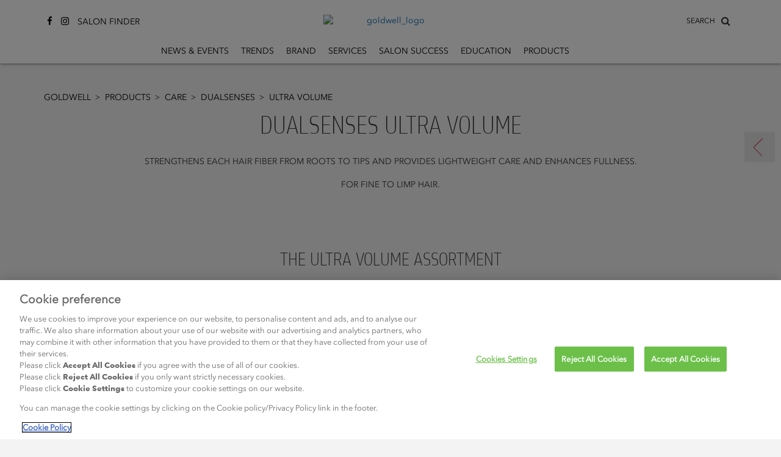

--- FILE ---
content_type: text/html
request_url: https://www.goldwell.com/en-za/products/care/dualsenses/ultra-volume/
body_size: 7908
content:
<!DOCTYPE html>
<html  lang="en" prefix="og: http://ogp.me/ns# fb: http://ogp.me/ns/fb# website: http://ogp.me/ns/website#">
<head>
  <meta charset="utf-8" />
  <title>Goldwell Ultra Volume</title>

<meta name="viewport" content="width=device-width,initial-scale=1.0" />
<meta name="format-detection" content="telephone=no" />
  <meta http-equiv="X-UA-Compatible" content="IE=edge" />
<meta name="author" content="Copyright © Kao Corporation. All rights reserved." />
<meta name="description" content="" />
<meta property="og:title" content="Goldwell Ultra Volume" />
  <meta property="og:type" content="website" />
  <meta property="og:description" content="" />
  <meta property="og:url" content="https://www.goldwell.com/en-za/products/care/dualsenses/ultra-volume/" />
  <meta property="og:site_name" content="" />
<meta property="og:country-name" content="za" />
<link rel="canonical" href="https://www.goldwell.com/en-za/products/care/dualsenses/ultra-volume/"/>
<link rel="alternate" href="https://www.goldwell.com/fr-ca/formation/product-knowledge-sheets/dualsenses/ultra-volume/" hreflang="fr-ca"><link rel="alternate" href="https://www.goldwell.com/zh-cn/education/product-knowledge-sheets/dualsenses/ultra-volume/" hreflang="zh-cn"><link rel="alternate" href="https://www.goldwell.com/zh-tw/education/product-knowledge-sheets/dualsenses/ultra-volume/" hreflang="zh-cn"><link rel="alternate" href="https://www.goldwell.com/zh-hk/education/product-knowledge-sheets/dualsenses/ultra-volume/" hreflang="zh-cn"><link rel="alternate" href="https://www.goldwell.com/fr-ch/formation/product-knowledge-sheets/dualsenses/ultra-volume/" hreflang="fr-ch"><link rel="alternate" href="https://www.goldwell.com/fr-be/formation/product-knowledge-sheets/dualsenses/ultra-volume/" hreflang="fr-be"><link rel="alternate" href="https://www.goldwell.com/cs-cz/vzdelavani/product-knowledge-sheets/dualsenses/ultra-volume/" hreflang="cs-cz"><link rel="alternate" href="https://www.goldwell.com/ja-jp/products/styling/stylesign/ultra-volume/" hreflang="ja-jp"><link rel="alternate" href="https://www.goldwell.com/vi-vn/education/product-knowledge-sheets/dualsenses/ultra-volume/" hreflang="vi-vn"><link rel="alternate" href="https://www.goldwell.com/pl-pl/szkolenia/product-knowledge-sheets/dualsenses/ultra-volume/" hreflang="pl-pl"><link rel="alternate" href="https://www.goldwell.com/rs-rs/edukacija/product-knowledge-sheets/dualsenses/ultra-volume/" hreflang="en-us"><link rel="alternate" href="https://www.goldwell.com/es-es/educacion/product-knowledge-sheets/dualsenses/ultra-volume/" hreflang="es-es"><link rel="alternate" href="https://www.goldwell.com/cs-cz/produkty/styling/stylesign/ultra-volume/" hreflang="cs-cz"><link rel="alternate" href="https://www.goldwell.com/ja-jp/education/product-knowledge-sheets/dualsenses/ultra-volume/" hreflang="ja-jp"><link rel="alternate" href="https://www.goldwell.com/nl-be/education/product-knowledge-sheets/dualsenses/ultra-volume/" hreflang="nl-be"><link rel="alternate" href="https://www.goldwell.com/en-gb/education/product-knowledge-sheets/dualsenses/ultra-volume/" hreflang="en-gb"><link rel="alternate" href="https://www.goldwell.com/it-it/formazione/product-knowledge-sheets/dualsenses/ultra-volume/" hreflang="it-it"><link rel="alternate" href="https://www.goldwell.com/el-gr/ekpaideysi/product-knowledge-sheets/dualsenses/ultra-volume/" hreflang="el-gr"><link rel="alternate" href="https://www.goldwell.com/en-za/education/product-knowledge-sheets/dualsenses/ultra-volume/" hreflang="en-za"><link rel="alternate" href="https://www.goldwell.com/de-de/education/product-knowledge-sheets/dualsenses/ultra-volume/" hreflang="de-de"><link rel="alternate" href="https://www.goldwell.com/rs-rs/proizvodi/care/dualsenses/ultra-volume/" hreflang="en-us"><link rel="alternate" href="https://www.goldwell.com/da-dk/uddannelse/product-knowledge-sheets/dualsenses/ultra-volume/" hreflang="da-dk"><link rel="alternate" href="https://www.goldwell.com/it-it/prodotti/care/dualsenses/ultra-volume/" hreflang="it-it"><link rel="alternate" href="https://www.goldwell.com/fr-be/produits/soin/dualsenses/ultra-volume/" hreflang="fr-be"><link rel="alternate" href="https://www.goldwell.com/nl-be/products/care/dualsenses/ultra-volume/" hreflang="nl-be"><link rel="alternate" href="https://www.goldwell.com/en-gb/products/care/dualsenses/ultra-volume/" hreflang="en-gb"><link rel="alternate" href="https://www.goldwell.com/fr-ca/produits/soin/dualsenses/ultra-volume/" hreflang="fr-ca"><link rel="alternate" href="https://www.goldwell.com/zh-tw/products/care/dualsenses/ultra-volume/" hreflang="zh-cn"><link rel="alternate" href="https://www.goldwell.com/zh-hk/products/care/dualsenses/ultra-volume/" hreflang="zh-cn"><link rel="alternate" href="https://www.goldwell.com/es-es/productos/cuidado/dualsenses/ultra-volume/" hreflang="es-es"><link rel="alternate" href="https://www.goldwell.com/cs-cz/produkty/pece/dualsenses/ultra-volume/" hreflang="cs-cz"><link rel="alternate" href="https://www.goldwell.com/sv-se/produkter/care/dualsenses/ultra-volume/" hreflang="sv-se"><link rel="alternate" href="https://www.goldwell.com/el-gr/proionta/peripoiisi/dualsenses/ultra-volume/" hreflang="el-gr"><link rel="alternate" href="https://www.goldwell.com/en-za/products/care/dualsenses/ultra-volume/" hreflang="en-za"><link rel="alternate" href="https://www.goldwell.com/fr-fr/produits/soin/dualsenses/ultra-volume/" hreflang="fr-fr"><link rel="alternate" href="https://www.goldwell.com/de-de/produkte/care/dualsenses/ultra-volume/" hreflang="de-de"><link rel="alternate" href="https://www.goldwell.com/fr-ch/produits/care/dualsenses/ultra-volume/" hreflang="fr-ch"><link rel="alternate" href="https://www.goldwell.com/de-ch/produkte/care/dualsenses/ultra-volume/" hreflang="de-ch"><link rel="alternate" href="https://www.goldwell.com/da-dk/produkter/pleje/dualsenses/ultra-volume/" hreflang="da-dk"><link rel="alternate" href="https://www.goldwell.com/pl-pl/produkty/pielegnacja/dualsenses/ultra-volume/" hreflang="pl-pl"><link rel="alternate" href="https://www.goldwell.com/fi-fi/tuotteet/hoito/dualsenses/ultra-volume/" hreflang="fi-fi"><link rel="alternate" href="https://www.goldwell.com/no-no/produkter/pleie/dualsenses/ultra-volume/" hreflang="no-no"><link rel="alternate" href="https://www.goldwell.com/en-us/products/care/dualsenses/ultra-volume/" hreflang="en-us"><link rel="shortcut icon" type="image/vnd.microsoft.icon" href="https://www.goldwell.com/content/dam/sites/kaousa/www-goldwell-com/logo/favicon.ico"/>
  <!-- css -->
  <link rel="stylesheet" href="/etc/clientlibs/common/lib.css" type="text/css">
<link rel="stylesheet" href="/etc/clientlibs/common/basic.css" type="text/css">
<link rel="stylesheet" href="/etc/designs/kaousa/www-goldwell-com/basic.css" type="text/css">
<link rel="stylesheet" href="/etc/clientlibs/common/component.css" type="text/css">
<link rel="stylesheet" href="/etc/clientlibs/kaousa/common/component.css" type="text/css">
<link rel="stylesheet" href="/etc/designs/kaousa/www-goldwell-com/component.css" type="text/css">
<link rel="stylesheet" href="/etc/clientlibs/common/option.css" type="text/css">
<link rel="stylesheet" href="/etc/designs/kaousa/www-goldwell-com/option.css" type="text/css">
<link rel="stylesheet" href="/content/dam/resources/kao/zeta/css/zeta-sbox.css"/>
<!-- / css -->

  <script src="/etc/clientlibs/common/lib.js"></script>


<script src="//assets.adobedtm.com/46f7aa89c5c29a2e0a036bb0dd699ffc023b83b8/satelliteLib-cea111b5d984c60a864fc607910bb971e5aa69e1.js"></script>
<script type="text/javascript" src="//fontplus.aem.kao.com/accessor/script/fontplus.js?EIr0inqzQsY%3D&pm=1&aa=1"></script><style>
    .s7responsiveImage{ width: 100% }
</style>
</head>
<body data-content-path="/content/wcm_kao/sites/kaousa/www-goldwell-com/za/en/products/care/dualsenses/ultra-volume">
<div id="wrapper">
        <noscript>
            <div class="noscript">To view this website correctly, please ensure you have <span>JavaScript enabled.</span><br />Some of the website layout and links may not function properly with JavaScript disabled.</div>
        </noscript>

    <!-- area-BrHeader -->
<div class="g-Area" id="area-BrHeader">
 <div class="goldwell-header"> 
  <div class="goldwell-header-inner"> 
   <div class="search-container"> 
    <div class="search-inner"> 
     <!-- marsflag --> 
     <div class="mf_finder_header"> 
      <span id="searchLabel">SEARCH</span> 
      <!-- custom element tag of the search box ----> 
      <zeta-search-box target="goldwell" lang="en-za" serp-url="/en-za/search/#/" placeholder="Search" ignore-search-result="" autocomplete=""></zeta-search-box> 
     </div> 
     <!-- / marsflag --> 
    </div> 
   </div> 
   <a class="g-Image l-Image is-link goldwell-logo" href="https://www.goldwell.com/en-za/home/" target="_self" id="common_image_item_20190905164209052_Bb87"><p class="g-Image__img l-Image__img"><img src="/content/dam/sites/kaousa/www-goldwell-com/logo/goldwell_logo.svg" class="dmDisable cq-dd-image" alt="goldwell_logo" style="width : 100%;"></p></a><div class="g-Header l-Header">
 <div class="g-Header__inner l-Header__inner">
  <div class="g-HeaderMenuContainer l-HeaderMenuContainer">
   <button class="g-HeaderMenuButton l-HeaderMenuButton js-HeaderMenuButton"><span></span><span></span><span></span></button>
   <div class="g-HeaderMenuContainer__inner l-HeaderMenuContainer__inner">
    <button class="g-HeaderMenuBackButton l-HeaderMenuBackButton js-HeaderMenuBackButton"><span>Back</span></button>
    <ul class="g-HeaderMainNav__ul l-HeaderMainNav__ul">
     <li class="g-HeaderMainNav__ul__item l-HeaderMainNav__ul__item"><a class="g-HeaderMenu__link l-HeaderMenu__link" href="https://www.goldwell.com/en-za/news-events/">News &amp; Events</a></li>
     <li class="g-HeaderMainNav__ul__item l-HeaderMainNav__ul__item"><a class="g-HeaderMenu__link l-HeaderMenu__link" href="https://www.goldwell.com/en-za/set-the-tone/">Trends</a></li>
     <li class="g-HeaderMainNav__ul__item l-HeaderMainNav__ul__item"><a class="g-HeaderMenu__link l-HeaderMenu__link" href="https://www.goldwell.com/en-za/brand/">Brand</a></li>
     <li class="g-HeaderMainNav__ul__item l-HeaderMainNav__ul__item"><a class="g-HeaderMenu__link l-HeaderMenu__link" href="https://www.goldwell.com/en-za/services/">Services</a></li>
     <li class="g-HeaderMainNav__ul__item l-HeaderMainNav__ul__item"><a class="g-HeaderMenu__link l-HeaderMenu__link" href="https://www.goldwell.com/en-za/salon-success/">Salon Success</a></li>
     <li class="g-HeaderMainNav__ul__item l-HeaderMainNav__ul__item"><a class="g-HeaderMenu__link l-HeaderMenu__link" href="https://www.goldwell.com/en-za/education/">Education</a></li>
     <li class="g-HeaderMainNav__ul__item l-HeaderMainNav__ul__item dropdown-for-desktop"><a class="g-HeaderMenu__link l-HeaderMenu__link" href="https://www.goldwell.com/en-za/products/">Products</a>
      <div class="g-HeaderDropdownContainer l-HeaderDropdownContainer">
       <div class="g-HeaderDropdownContainer__inner l-HeaderDropdownContainer__inner">
        <ul class="g-HeaderSubNav__ul l-HeaderSubNav__ul">
         <li class="g-HeaderSubNav__ul__item l-HeaderSubNav__ul__item"><a class="g-HeaderMenu__link l-HeaderMenu__link" href="https://www.goldwell.com/en-za/products/color/">Color</a>
          <div class="g-HeaderSubCategoryContainer l-HeaderSubCategoryContainer">
           <div class="g-HeaderSubCategoryContainer__inner l-HeaderSubCategoryContainer__inner">
            <ul class="g-HeaderSubCategory__ul l-HeaderSubCategory__ul">
             <li class="g-HeaderSubCategory__ul__item l-HeaderSubCategory__ul__item"><a class="g-HeaderMenu__link l-HeaderMenu__link" href="https://www.goldwell.com/en-za/products/color/permanent/">Permanent</a>
              <div class="g-HeaderItemsContainer l-HeaderItemsContainer">
               <div class="g-HeaderItemsContainer__inner l-HeaderItemsContainer__inner">
                <ul class="g-HeaderItems__ul l-HeaderItems__ul">
                 <li class="g-HeaderItems__ul__item l-HeaderItems__ul__item"><a class="g-HeaderMenu__link l-HeaderMenu__link" href="https://www.goldwell.com/en-za/products/color/permanent/topchic-zero/">Topchic Zero</a></li>
                 <li class="g-HeaderItems__ul__item l-HeaderItems__ul__item"><a class="g-HeaderMenu__link l-HeaderMenu__link" href="https://www.goldwell.com/en-za/products/color/permanent/topchic/">Topchic</a></li>
                 <li class="g-HeaderItems__ul__item l-HeaderItems__ul__item"><a class="g-HeaderMenu__link l-HeaderMenu__link" href="https://www.goldwell.com/en-za/products/color/permanent/nectaya/">Nectaya</a></li>
                 <li class="g-HeaderItems__ul__item l-HeaderItems__ul__item"><a class="g-HeaderMenu__link l-HeaderMenu__link" href="https://www.goldwell.com/en-za/products/color/permanent/elumen/">Elumen</a></li>
                </ul>
               </div>
              </div></li>
             <li class="g-HeaderSubCategory__ul__item l-HeaderSubCategory__ul__item"><a class="g-HeaderMenu__link l-HeaderMenu__link" href="https://www.goldwell.com/en-za/products/color/lightener/">Lightener</a>
              <div class="g-HeaderItemsContainer l-HeaderItemsContainer">
               <div class="g-HeaderItemsContainer__inner l-HeaderItemsContainer__inner">
                <ul class="g-HeaderItems__ul l-HeaderItems__ul">
                 <li class="g-HeaderItems__ul__item l-HeaderItems__ul__item"><a class="g-HeaderMenu__link l-HeaderMenu__link" href="https://www.goldwell.com/en-za/products/color/lightener/silklift/">Silklift</a></li>
                 <li class="g-HeaderItems__ul__item l-HeaderItems__ul__item"><a class="g-HeaderMenu__link l-HeaderMenu__link" href="https://www.goldwell.com/en-za/products/color/lightener/oxycur/">Oxycur</a></li>
                </ul>
               </div>
              </div></li>
             <li class="g-HeaderSubCategory__ul__item l-HeaderSubCategory__ul__item"><a class="g-HeaderMenu__link l-HeaderMenu__link" href="https://www.goldwell.com/en-za/products/color/demisemi-permanent/">Demi/Semi Permanent</a>
              <div class="g-HeaderItemsContainer l-HeaderItemsContainer">
               <div class="g-HeaderItemsContainer__inner l-HeaderItemsContainer__inner">
                <ul class="g-HeaderItems__ul l-HeaderItems__ul">
                 <li class="g-HeaderItems__ul__item l-HeaderItems__ul__item"><a class="g-HeaderMenu__link l-HeaderMenu__link" href="https://www.goldwell.com/en-za/products/color/demisemi-permanent/elumen-play/">ELUMEN PLAY</a></li>
                 <li class="g-HeaderItems__ul__item l-HeaderItems__ul__item"><a class="g-HeaderMenu__link l-HeaderMenu__link" href="https://www.goldwell.com/en-za/products/color/demisemi-permanent/men-reshade/">Men Reshade</a></li>
                 <li class="g-HeaderItems__ul__item l-HeaderItems__ul__item"><a class="g-HeaderMenu__link l-HeaderMenu__link" href="https://www.goldwell.com/en-za/products/color/demisemi-permanent/colorance/">Colorance</a></li>
                 <li class="g-HeaderItems__ul__item l-HeaderItems__ul__item"><a class="g-HeaderMenu__link l-HeaderMenu__link" href="https://www.goldwell.com/en-za/products/color/demisemi-permanent/soft-color/">Soft Color</a></li>
                </ul>
               </div>
              </div></li>
             <li class="g-HeaderSubCategory__ul__item l-HeaderSubCategory__ul__item"><a class="g-HeaderMenu__link l-HeaderMenu__link" href="https://www.goldwell.com/en-za/products/color/system/">System</a>
              <div class="g-HeaderItemsContainer l-HeaderItemsContainer">
               <div class="g-HeaderItemsContainer__inner l-HeaderItemsContainer__inner">
                <ul class="g-HeaderItems__ul l-HeaderItems__ul">
                 <li class="g-HeaderItems__ul__item l-HeaderItems__ul__item"><a class="g-HeaderMenu__link l-HeaderMenu__link" href="https://www.goldwell.com/en-za/products/color/system/pure-pigments/">@Pure Pigments</a></li>
                 <li class="g-HeaderItems__ul__item l-HeaderItems__ul__item"><a class="g-HeaderMenu__link l-HeaderMenu__link" href="https://www.goldwell.com/en-za/products/color/system/bondpro/">Bondpro+</a></li>
                </ul>
               </div>
              </div></li>
            </ul>
           </div>
          </div></li>
         <li class="g-HeaderSubNav__ul__item l-HeaderSubNav__ul__item"><a class="g-HeaderMenu__link l-HeaderMenu__link" href="https://www.goldwell.com/en-za/products/care/">Care</a>
          <div class="g-HeaderItemsContainer l-HeaderItemsContainer">
           <div class="g-HeaderItemsContainer__inner l-HeaderItemsContainer__inner">
            <ul class="g-HeaderItems__ul l-HeaderItems__ul">
             <li class="g-HeaderItems__ul__item l-HeaderItems__ul__item"><a class="g-HeaderMenu__link l-HeaderMenu__link" href="https://www.goldwell.com/en-za/products/care/dualsenses/">Dualsenses</a></li>
             <li class="g-HeaderItems__ul__item l-HeaderItems__ul__item"><a class="g-HeaderMenu__link l-HeaderMenu__link" href="https://www.goldwell.com/en-za/products/care/elixir/">Elixir</a></li>
            </ul>
           </div>
          </div></li>
         <li class="g-HeaderSubNav__ul__item l-HeaderSubNav__ul__item"><a class="g-HeaderMenu__link l-HeaderMenu__link" href="https://www.goldwell.com/en-za/products/styling/">Styling</a>
          <div class="g-HeaderItemsContainer l-HeaderItemsContainer">
           <div class="g-HeaderItemsContainer__inner l-HeaderItemsContainer__inner">
            <ul class="g-HeaderItems__ul l-HeaderItems__ul">
             <li class="g-HeaderItems__ul__item l-HeaderItems__ul__item"><a class="g-HeaderMenu__link l-HeaderMenu__link" href="https://www.goldwell.com/en-za/products/styling/stylesign/">StyleSign</a></li>
            </ul>
           </div>
          </div></li>
         <li class="g-HeaderSubNav__ul__item l-HeaderSubNav__ul__item"><a class="g-HeaderMenu__link l-HeaderMenu__link" href="https://www.goldwell.com/en-za/products/texture/">Texture</a>
          <div class="g-HeaderItemsContainer l-HeaderItemsContainer">
           <div class="g-HeaderItemsContainer__inner l-HeaderItemsContainer__inner">
            <ul class="g-HeaderItems__ul l-HeaderItems__ul"></ul>
           </div>
          </div></li>
        </ul>
       </div>
      </div></li>
    </ul>
    <div class="social-share-container is-gutter--m g-TextLinkP l-TextLinkP">
 <ul class="g-TextLinkP__list l-TextLinkP__list">
  
  <li class="g-TextLinkP__list__item l-TextLinkP__list__item">
   <div class="g-TextLinkUnit l-TextLinkUnit icon icon-facebook is-colorset--1 is-size--m is-leftIcon">
 <a href="http://www.facebook.com/GOLDWELLZA" target="_blank" id="common_text_link_unit_20190621150911450_jxcd" class="g-TextLinkUnit__link l-TextLinkUnit__link js-anchorLink"><span class="cmn-richtext">
   </span><span class="cmn-icon cmn-icon--external g-TextLinkUnit__link__icon l-TextLinkUnit__link__icon" aria-label="open new window" role="img"></span>
  </a>
</div></li>
  <li class="g-TextLinkP__list__item l-TextLinkP__list__item">
   <div class="g-TextLinkUnit l-TextLinkUnit icon icon-instagram is-colorset--1 is-size--m is-leftIcon">
 <a href="https://www.instagram.com/goldwellsouthafrica/?hl=en" target="_blank" id="common_text_link_unit_20190621150922399_y6VB" class="g-TextLinkUnit__link l-TextLinkUnit__link js-anchorLink"><span class="cmn-richtext">
   </span><span class="cmn-icon cmn-icon--external g-TextLinkUnit__link__icon l-TextLinkUnit__link__icon" aria-label="open new window" role="img"></span>
  </a>
</div></li>
  <li class="g-TextLinkP__list__item l-TextLinkP__list__item">
   <div class="g-TextLinkUnit l-TextLinkUnit salon-finder is-colorset--1 is-size--m is-leftIcon">
 <a href="https://www.goldwell.com/en-za/salonfinder/" target="_self" id="common_text_link_unit_20190903195004429_eIfL" class="g-TextLinkUnit__link l-TextLinkUnit__link js-anchorLink"><span class="cmn-richtext">
   <span>SALON FINDER
</span></span><span class="cmn-icon cmn-icon--bullet g-TextLinkUnit__link__icon l-TextLinkUnit__link__icon"></span>
  </a>
</div></li>
 </ul>
</div>

   </div>
  </div>
 </div>
</div>
 
  </div> 
 </div>
</div><!-- / area-BrHeader --><!-- area-Breadcrumbs -->
        <div class="g-Area" id="area-BreadcrumbsTop">
            <div class="g-Breadcrumbs l-Breadcrumbs">
 <ul class="g-Breadcrumbs__list l-Breadcrumbs__list">
  <li class="g-Breadcrumbs__list__item l-Breadcrumbs__list__item"><a href="https://www.goldwell.com/en-za/home/" target="_self" class="g-BreadcrumbsLink l-BreadcrumbsLink">GOLDWELL<span class="cmn-icon cmn-icon--bullet g-Breadcrumbs__list__icon l-Breadcrumbs__list__icon"></span></a></li>
  <li class="g-Breadcrumbs__list__item l-Breadcrumbs__list__item"><a href="https://www.goldwell.com/en-za/products/" target="_self" class="g-BreadcrumbsLink l-BreadcrumbsLink">Products<span class="cmn-icon cmn-icon--bullet g-Breadcrumbs__list__icon l-Breadcrumbs__list__icon"></span></a></li>
  <li class="g-Breadcrumbs__list__item l-Breadcrumbs__list__item"><a href="https://www.goldwell.com/en-za/products/care/" target="_self" class="g-BreadcrumbsLink l-BreadcrumbsLink">Care<span class="cmn-icon cmn-icon--bullet g-Breadcrumbs__list__icon l-Breadcrumbs__list__icon"></span></a></li>
  <li class="g-Breadcrumbs__list__item l-Breadcrumbs__list__item"><a href="https://www.goldwell.com/en-za/products/care/dualsenses/" target="_self" class="g-BreadcrumbsLink l-BreadcrumbsLink">Dualsenses<span class="cmn-icon cmn-icon--bullet g-Breadcrumbs__list__icon l-Breadcrumbs__list__icon"></span></a></li>
  <li class="g-Breadcrumbs__list__item l-Breadcrumbs__list__item">Ultra Volume</li>
 </ul>
</div></div>
        <!-- / area-Breadcrumbs -->
    <!-- area-Contents -->
<div class="g-Area" id="area-Contents" >
	<div class="g-Section l-Section" id="common_section_wrapper_1">
 <div class="g-Section__inner l-Section__inner">
  <div class="g-Column l-Column js-uniformHeight opt-sm-w100p opt-md-w100p opt-lg-w100p is-gutter--m" id="common_column_separator_1" data-uniform-target="g-ColumnUnit">
 <div class="g-Column__inner l-Column__inner">
  
  <div class="g-Column__cols l-Column__cols g-Column__cols-lg-1 g-Column__cols-md-1 g-Column__cols-sm-1">
   <div class="g-ColumnUnit l-ColumnUnit">
 <div class="g-PageTitle l-PageTitle opt-al_c is-titleBorder--none is-subTitleBottom">
 <div class="g-PageTitle__titleBlock l-PageTitle__titleBlock">
  <div class="g-PageTitle__titleBlock__titleBox l-PageTitle__titleBlock__titleBox">
   <div class="g-PageTitle__titleBlock__titleBox__title l-PageTitle__titleBlock__titleBox__title">
    <h1 class="g-PageTitle__h1 l-PageTitle__h1"><span class="cmn-richtext">
      <span>DUALSENSES ULTRA VOLUME</span></span></h1>
   </div>
   <div class="g-Text l-Text">
 <p class="cmn-richtext">
  <span><span class="uppercase">Strengthens each hair fiber from roots to tips and provides lightweight care and enhances fullness.</span><br /><br /><span class="uppercase">For fine to limp hair.</span> <br /><br /></span></p>
</div>
  </div>
 </div>
</div>

</div>
  </div>
 </div>
</div><div class="g-Column l-Column js-uniformHeight opt-sm-w100p opt-md-w100p opt-lg-w100p is-gutter--m" id="common_column_separator_2" data-uniform-target="g-ColumnUnit">
 <div class="g-Column__inner l-Column__inner">
  
  <div class="g-Column__cols l-Column__cols g-Column__cols-lg-1 g-Column__cols-md-1 g-Column__cols-sm-1">
   <div class="g-ColumnUnit l-ColumnUnit">
 <div class="g-Image l-Image">
 <div class="cq-dd-image"></div>
</div>

</div>
  </div>
 </div>
</div><div class="g-Column l-Column js-uniformHeight opt-sm-w100p opt-md-w100p opt-lg-w100p is-gutter--m" id="common_column_separator_3" data-uniform-target="g-ColumnUnit">
 <div class="g-Column__inner l-Column__inner">
  
  <div class="g-Column__cols l-Column__cols g-Column__cols-lg-1 g-Column__cols-md-1 g-Column__cols-sm-1">
   <div class="g-ColumnUnit l-ColumnUnit">
 <div class="g-HeadingTitle l-HeadingTitle opt-al_c is-titleBorder--none g-HeadingTitle--h2 l-HeadingTitle--h2 is-subTitleBottom">
 <div class="g-HeadingTitle__titleBlock l-HeadingTitle__titleBlock">
  <div class="g-HeadingTitle__titleBlock__titleBox l-HeadingTitle__titleBlock__titleBox">
   <div class="g-HeadingTitle__titleBlock__titleBox__title l-HeadingTitle__titleBlock__titleBox__title">
    <h2 class="g-HeadingTitle__h2 l-HeadingTitle__h2"><span class="cmn-richtext">
      <span>THE ULTRA VOLUME ASSORTMENT</span></span></h2>
   </div>
   <div class="g-Text l-Text">
 <p class="cmn-richtext">
  </p>
</div>
  </div>
 </div>
</div><div class="g-Image--v2 l-Image--v2 peta-logo" style="position : relative;">
 <p class="g-Image--v2__img l-Image--v2__img"><img width="1800" height="1200" srcset="//kao-h.assetsadobe3.com/is/image/content/dam/sites/kaousa/www-goldwell-com/content/master/image/dualsenses/overview/PETA_Approved_GATP_COLOR_v1.png?fmt=png-alpha&amp;fit=constrain,0&amp;wid=1920 1920w,//kao-h.assetsadobe3.com/is/image/content/dam/sites/kaousa/www-goldwell-com/content/master/image/dualsenses/overview/PETA_Approved_GATP_COLOR_v1.png?fmt=png-alpha&amp;fit=constrain,0&amp;wid=1366 1366w,//kao-h.assetsadobe3.com/is/image/content/dam/sites/kaousa/www-goldwell-com/content/master/image/dualsenses/overview/PETA_Approved_GATP_COLOR_v1.png?fmt=png-alpha&amp;fit=constrain,0&amp;wid=1024 1024w,//kao-h.assetsadobe3.com/is/image/content/dam/sites/kaousa/www-goldwell-com/content/master/image/dualsenses/overview/PETA_Approved_GATP_COLOR_v1.png?fmt=png-alpha&amp;fit=constrain,0&amp;wid=768 768w,//kao-h.assetsadobe3.com/is/image/content/dam/sites/kaousa/www-goldwell-com/content/master/image/dualsenses/overview/PETA_Approved_GATP_COLOR_v1.png?fmt=png-alpha&amp;fit=constrain,0&amp;wid=640 640w,//kao-h.assetsadobe3.com/is/image/content/dam/sites/kaousa/www-goldwell-com/content/master/image/dualsenses/overview/PETA_Approved_GATP_COLOR_v1.png?fmt=png-alpha&amp;fit=constrain,0&amp;wid=320 320w" src="//kao-h.assetsadobe3.com/is/image/content/dam/sites/kaousa/www-goldwell-com/content/master/image/dualsenses/overview/PETA_Approved_GATP_COLOR_v1.png?fmt=png-alpha" loading="lazy" alt="PETA_Approved_GATP_COLOR_v1"></p>
</div>

</div>
  </div>
 </div>
</div><div class="g-Column l-Column js-uniformHeight opt-sm-w100p opt-md-w100p opt-lg-w100p is-gutter--m" id="common_column_separator_4" data-uniform-target="g-ColumnUnit">
 <div class="g-Column__inner l-Column__inner">
  
  <div class="g-Column__cols l-Column__cols g-Column__cols-lg-1 g-Column__cols-md-1 g-Column__cols-sm-1">
   <div class="g-ColumnUnit l-ColumnUnit">
 <div class="is-layoutL g-ProductSwiper l-ProductSwiper js-ProductSwiper">
 <div class="g-ProductSwiper__inner l-ProductSwiper__inner">
  <div class="g-ProductSwiper__list l-ProductSwiper__inner__list">
   <div class="g-ProductSwiperUnit l-ProductSwiperUnit _ultra_volume_ds" data-tags="www-goldwell-com:product-finder/hair-status/fine-hair,www-goldwell-com:product-finder/hair-structure/colored-hair,www-goldwell-com:product-finder/hair-structure/lifeless-hair,www-goldwell-com:product-finder/hair-structure/dry-damaged-hair,www-goldwell-com:product-finder/hair-structure/curly-hair,www-goldwell-com:product-finder/hair-wash/color-protection,www-goldwell-com:product-finder/hair-wash/more-moisture-care,www-goldwell-com:product-finder/hair-wash/grip,www-goldwell-com:product-finder/hair-wash/more-volume">
    <div class="g-ProductSwiperUnit__inner l-ProductSwiperUnit__inner">
     <div class="g-ProductSwiperUnit__image l-ProductSwiperUnit__image">
      <div class="g-ProductSwiperUnit__image__inner l-ProductSwiperUnit__image__inner s7responsiveContainer">
       <p class="g-Image__img l-Image__img center"><img data-src="//kao-h.assetsadobe3.com/is/image/content/dam/sites/kaousa/www-goldwell-com/content/master/image/dualsenses/ultravolume/ds-ultra-volume-assortment-bodifying-shampoo.jpg" src="//kao-h.assetsadobe3.com/is/image/content/dam/sites/kaousa/www-goldwell-com/content/master/image/dualsenses/ultravolume/ds-ultra-volume-assortment-bodifying-shampoo.jpg?fmt=png8-alpha&amp;hide=1" data-breakpoints="128,320,640,768,1024,1366,1920,2400,3400" alt="ds ultra volume assortment bodifying shampoo" class="cq-dd-image" style="width : 100%;"></p>
      </div>
     </div>
     <div class="g-ProductSwiperUnit__content l-ProductSwiperUnit__content">
      <div class="g-ProductSwiperUnit__content__inner l-ProductSwiperUnit__content__inner">
       <div class="g-ProductSwiperUnit__content__title l-ProductSwiperUnit__content__title">
        <div class="g-ProductSwiperUnit__content__title__inner l-ProductSwiperUnit__content__title__inner">
         <h2 class="g-ProductSwiperUnit__content__title__heading l-ProductSwiperUnit__content__title__heading"><p class="cmn-richtext"><b>BODIFYING SHAMPOO</b></p></h2>
        </div>
       </div>
       <div class="g-ProductSwiperUnit__content__subTitle l-ProductSwiperUnit__content__subTitle">
        <div class="g-ProductSwiperUnit__content__subTitle__inner l-ProductSwiperUnit__content__subTitle__inner">
         <p class="cmn-richtext"></p>
        </div>
       </div>
       <div class="g-ProductSwiperUnit__content__description l-ProductSwiperUnit__content__description cmn-richtext">
        <p>• Instantly builds touchable and visible volume.<br><br>• Enhances natural shine.<br><br>• As gentle as water, the unique Fade<strong>Stop</strong>Formula minimizes color fading<br>with every use. <br><br>• Products for in-salon and at home.<br><br></p>
       </div>
      </div>
     </div>
    </div>
   </div>
   <div class="g-ProductSwiperUnit l-ProductSwiperUnit _ultra_volume_ds" data-tags="www-goldwell-com:product-finder/hair-status/fine-hair,www-goldwell-com:product-finder/hair-structure/lifeless-hair,www-goldwell-com:product-finder/hair-wash/more-volume">
    <div class="g-ProductSwiperUnit__inner l-ProductSwiperUnit__inner">
     <div class="g-ProductSwiperUnit__image l-ProductSwiperUnit__image">
      <div class="g-ProductSwiperUnit__image__inner l-ProductSwiperUnit__image__inner s7responsiveContainer">
       <p class="g-Image__img l-Image__img center"><img data-src="//kao-h.assetsadobe3.com/is/image/content/dam/sites/kaousa/www-goldwell-com/content/master/image/dualsenses/ultravolume/ds-ultra-volume-assortment-bodifying-conditioner.jpg" src="//kao-h.assetsadobe3.com/is/image/content/dam/sites/kaousa/www-goldwell-com/content/master/image/dualsenses/ultravolume/ds-ultra-volume-assortment-bodifying-conditioner.jpg?fmt=png8-alpha&amp;hide=1" data-breakpoints="128,320,640,768,1024,1366,1920,2400,3400" alt="ds ultra volume assortment bodifying conditioner" class="cq-dd-image" style="width : 100%;"></p>
      </div>
     </div>
     <div class="g-ProductSwiperUnit__content l-ProductSwiperUnit__content">
      <div class="g-ProductSwiperUnit__content__inner l-ProductSwiperUnit__content__inner">
       <div class="g-ProductSwiperUnit__content__title l-ProductSwiperUnit__content__title">
        <div class="g-ProductSwiperUnit__content__title__inner l-ProductSwiperUnit__content__title__inner">
         <h2 class="g-ProductSwiperUnit__content__title__heading l-ProductSwiperUnit__content__title__heading"><p class="cmn-richtext"><b>BODIFYING CONDITIONER</b></p></h2>
        </div>
       </div>
       <div class="g-ProductSwiperUnit__content__subTitle l-ProductSwiperUnit__content__subTitle">
        <div class="g-ProductSwiperUnit__content__subTitle__inner l-ProductSwiperUnit__content__subTitle__inner">
         <p class="cmn-richtext"></p>
        </div>
       </div>
       <div class="g-ProductSwiperUnit__content__description l-ProductSwiperUnit__content__description cmn-richtext">
        <p>• Instantly detangles and builds touchable and visible volume.<br><br>• Provides weightless care.<br><br>• Products for in-salon and at home.<br><br></p>
       </div>
      </div>
     </div>
    </div>
   </div>
   <div class="g-ProductSwiperUnit l-ProductSwiperUnit _ultra_volume_ds" data-tags="www-goldwell-com:product-finder/hair-structure/lifeless-hair,www-goldwell-com:product-finder/hair-structure/quickly-greasing-hair,www-goldwell-com:product-finder/hair-wash/more-volume,www-goldwell-com:product-finder/special/no-poo-dry-shampoo">
    <div class="g-ProductSwiperUnit__inner l-ProductSwiperUnit__inner">
     <div class="g-ProductSwiperUnit__image l-ProductSwiperUnit__image">
      <div class="g-ProductSwiperUnit__image__inner l-ProductSwiperUnit__image__inner s7responsiveContainer">
       <p class="g-Image__img l-Image__img center"><img data-src="//kao-h.assetsadobe3.com/is/image/content/dam/sites/kaousa/www-goldwell-com/content/master/image/dualsenses/ultravolume/ds-ultra-volume-assortment-bodifying-dry-shampoo.jpg" src="//kao-h.assetsadobe3.com/is/image/content/dam/sites/kaousa/www-goldwell-com/content/master/image/dualsenses/ultravolume/ds-ultra-volume-assortment-bodifying-dry-shampoo.jpg?fmt=png8-alpha&amp;hide=1" data-breakpoints="128,320,640,768,1024,1366,1920,2400,3400" alt="ds ultra volume assortment bodifying dry shampoo" class="cq-dd-image" style="width : 100%;"></p>
      </div>
     </div>
     <div class="g-ProductSwiperUnit__content l-ProductSwiperUnit__content">
      <div class="g-ProductSwiperUnit__content__inner l-ProductSwiperUnit__content__inner">
       <div class="g-ProductSwiperUnit__content__title l-ProductSwiperUnit__content__title">
        <div class="g-ProductSwiperUnit__content__title__inner l-ProductSwiperUnit__content__title__inner">
         <h2 class="g-ProductSwiperUnit__content__title__heading l-ProductSwiperUnit__content__title__heading"><p class="cmn-richtext"><b>BODIFYING DRY SHAMPOO</b></p></h2>
        </div>
       </div>
       <div class="g-ProductSwiperUnit__content__subTitle l-ProductSwiperUnit__content__subTitle">
        <div class="g-ProductSwiperUnit__content__subTitle__inner l-ProductSwiperUnit__content__subTitle__inner">
         <p class="cmn-richtext"></p>
        </div>
       </div>
       <div class="g-ProductSwiperUnit__content__description l-ProductSwiperUnit__content__description cmn-richtext">
        <p>• Instantly revives volume by absorbing excess oil.<br><br>• Reduces build-up between washes.<br><br>• Leaves hair with a natural, cared-for touch and healthy shine.<br><br></p>
       </div>
      </div>
     </div>
    </div>
   </div>
   <div class="g-ProductSwiperUnit l-ProductSwiperUnit _ultra_volume_ds" data-tags="www-goldwell-com:product-finder/hair-status/fine-hair,www-goldwell-com:product-finder/hair-status/normal-hair,www-goldwell-com:product-finder/hair-structure/blonded-streaked-hair,www-goldwell-com:product-finder/hair-structure/lifeless-hair,www-goldwell-com:product-finder/hair-structure/dry-damaged-hair,www-goldwell-com:product-finder/hair-wash/more-volume">
    <div class="g-ProductSwiperUnit__inner l-ProductSwiperUnit__inner">
     <div class="g-ProductSwiperUnit__image l-ProductSwiperUnit__image">
      <div class="g-ProductSwiperUnit__image__inner l-ProductSwiperUnit__image__inner s7responsiveContainer">
       <p class="g-Image__img l-Image__img center"><img data-src="//kao-h.assetsadobe3.com/is/image/content/dam/sites/kaousa/www-goldwell-com/content/master/image/dualsenses/ultravolume/ds-ultra-volume-assortment-bodifying-spray.jpg" src="//kao-h.assetsadobe3.com/is/image/content/dam/sites/kaousa/www-goldwell-com/content/master/image/dualsenses/ultravolume/ds-ultra-volume-assortment-bodifying-spray.jpg?fmt=png8-alpha&amp;hide=1" data-breakpoints="128,320,640,768,1024,1366,1920,2400,3400" alt="ds ultra volume assortment bodifying spray" class="cq-dd-image" style="width : 100%;"></p>
      </div>
     </div>
     <div class="g-ProductSwiperUnit__content l-ProductSwiperUnit__content">
      <div class="g-ProductSwiperUnit__content__inner l-ProductSwiperUnit__content__inner">
       <div class="g-ProductSwiperUnit__content__title l-ProductSwiperUnit__content__title">
        <div class="g-ProductSwiperUnit__content__title__inner l-ProductSwiperUnit__content__title__inner">
         <h2 class="g-ProductSwiperUnit__content__title__heading l-ProductSwiperUnit__content__title__heading"><p class="cmn-richtext"><b>BODIFYING SPRAY</b></p></h2>
        </div>
       </div>
       <div class="g-ProductSwiperUnit__content__subTitle l-ProductSwiperUnit__content__subTitle">
        <div class="g-ProductSwiperUnit__content__subTitle__inner l-ProductSwiperUnit__content__subTitle__inner">
         <p class="cmn-richtext"></p>
        </div>
       </div>
       <div class="g-ProductSwiperUnit__content__description l-ProductSwiperUnit__content__description cmn-richtext">
        <p>• Instantly detangles and strengthens the hair.<br><br>• Provides lightweight care to support fullness.<br><br></p>
       </div>
      </div>
     </div>
    </div>
   </div>
   <div class="g-ProductSwiperUnit l-ProductSwiperUnit _ultra_volume_ds" data-tags="www-goldwell-com:product-finder/hair-structure/colored-hair,www-goldwell-com:product-finder/hair-status/thinning-hair,www-goldwell-com:product-finder/hair-wash/more-volume,www-goldwell-com:product-finder/hair-status/fine-hair,www-goldwell-com:product-finder/hair-structure/lifeless-hair,www-goldwell-com:product-finder/hair-structure/blonded-streaked-hair,www-goldwell-com:product-finder/product-type/serum">
    <div class="g-ProductSwiperUnit__inner l-ProductSwiperUnit__inner">
     <div class="g-ProductSwiperUnit__image l-ProductSwiperUnit__image">
      <div class="g-ProductSwiperUnit__image__inner l-ProductSwiperUnit__image__inner s7responsiveContainer">
       <p class="g-Image__img l-Image__img center"><img data-src="//kao-h.assetsadobe3.com/is/image/content/dam/sites/kaousa/www-goldwell-com/content/master/image/dualsenses/ultravolume/dsbbserum-landingpage-teaser-dsultravolumeserum-2018-teaser.jpg" src="//kao-h.assetsadobe3.com/is/image/content/dam/sites/kaousa/www-goldwell-com/content/master/image/dualsenses/ultravolume/dsbbserum-landingpage-teaser-dsultravolumeserum-2018-teaser.jpg?fmt=png8-alpha&amp;hide=1" data-breakpoints="128,320,640,768,1024,1366,1920,2400,3400" alt="dsbbserum landingpage teaser dsultravolumeserum 2018 teaser" class="cq-dd-image" style="width : 100%;"></p>
      </div>
     </div>
     <div class="g-ProductSwiperUnit__content l-ProductSwiperUnit__content">
      <div class="g-ProductSwiperUnit__content__inner l-ProductSwiperUnit__content__inner">
       <div class="g-ProductSwiperUnit__content__title l-ProductSwiperUnit__content__title">
        <div class="g-ProductSwiperUnit__content__title__inner l-ProductSwiperUnit__content__title__inner">
         <h2 class="g-ProductSwiperUnit__content__title__heading l-ProductSwiperUnit__content__title__heading"><p class="cmn-richtext"><b>INTENSIVE CONDITIONING SERUM</b></p></h2>
        </div>
       </div>
       <div class="g-ProductSwiperUnit__content__subTitle l-ProductSwiperUnit__content__subTitle">
        <div class="g-ProductSwiperUnit__content__subTitle__inner l-ProductSwiperUnit__content__subTitle__inner">
         <p class="cmn-richtext"></p>
        </div>
       </div>
       <div class="g-ProductSwiperUnit__content__description l-ProductSwiperUnit__content__description cmn-richtext">
        <p>• After all kinds of services as ideal foundation for all<br>volume styles.<br><br> • Volume care to make your fine hair look and feel healthier.<br><br> • Substantially strengthened for up to one week. <br><br></p>
       </div>
      </div>
     </div>
    </div>
   </div>
  </div>
 </div>
</div>

</div>
  </div>
 </div>
</div><div class="g-Column l-Column js-uniformHeight opt-sm-w100p opt-md-w100p opt-lg-w100p is-gutter--m" id="common_column_separator_5" data-uniform-target="g-ColumnUnit">
 <div class="g-Column__inner l-Column__inner">
  
  <div class="g-Column__cols l-Column__cols g-Column__cols-lg-1 g-Column__cols-md-1 g-Column__cols-sm-1">
   <div class="g-ColumnUnit l-ColumnUnit">
 <div class="g-HeadingTitle l-HeadingTitle opt-al_c is-titleBorder--none g-HeadingTitle--h2 l-HeadingTitle--h2 is-subTitleBottom">
 <div class="g-HeadingTitle__titleBlock l-HeadingTitle__titleBlock">
  <div class="g-HeadingTitle__titleBlock__titleBox l-HeadingTitle__titleBlock__titleBox">
   <div class="g-HeadingTitle__titleBlock__titleBox__title l-HeadingTitle__titleBlock__titleBox__title">
    <h2 class="g-HeadingTitle__h2 l-HeadingTitle__h2"><span class="cmn-richtext">
      <span>TECHNOLOGY</span></span></h2>
   </div>
   <div class="g-Text l-Text">
 <p class="cmn-richtext">
  </p>
</div>
  </div>
 </div>
</div>

</div>
  </div>
 </div>
</div><div class="g-Column l-Column js-uniformHeight opt-sm-w100p opt-md-w100p opt-lg-w100p is-gutter--m" id="common_column_separator_6" data-uniform-target="g-ColumnUnit">
 <div class="g-Column__inner l-Column__inner">
  
  <div class="g-Column__cols l-Column__cols g-Column__cols-lg-1 g-Column__cols-md-1 g-Column__cols-sm-1">
   <div class="g-ColumnUnit l-ColumnUnit">
 <div class="is-layoutL g-ImageTextIconItem l-ImageTextIconItem is-mobile-layoutT">
 <div class="g-ImageTextIconItem__inner l-ImageTextIconItem__inner white-bg">
  <div class="g-ImageTextIconItem__image l-ImageTextIconItem__image opt-lg-w50p opt-md-w50p opt-sm-w50p">
   <div class="g-Image l-Image s7responsiveContainer" style="position : relative;">
 <p class="g-Image__img l-Image__img"><img data-src="//kao-h.assetsadobe3.com/is/image/content/dam/sites/kaousa/www-goldwell-com/content/master/image/dualsenses/ultravolume/ds-ultra-volume-technology-rice-protein.jpg?fmt=jpeg&amp;qlt=85" src="//kao-h.assetsadobe3.com/is/image/content/dam/sites/kaousa/www-goldwell-com/content/master/image/dualsenses/ultravolume/ds-ultra-volume-technology-rice-protein.jpg?fmt=png8-alpha&amp;hide=1" data-breakpoints="128,320,640,768,1024,1366,1920,2400,3400" alt="ds ultra volume technology rice protein" class="cq-dd-image" style="width : 100%;"></p>
</div>
  </div>
  <div class="g-ImageTextIconItem__content l-ImageTextIconItem__content opt-lg-w50p opt-md-w50p opt-sm-w50p">
   <div class="g-HeadingTitle l-HeadingTitle opt-al_c is-titleBorder--none g-HeadingTitle--h2 l-HeadingTitle--h2">
 <div class="g-HeadingTitle__titleBlock l-HeadingTitle__titleBlock">
  <div class="g-HeadingTitle__titleBlock__titleBox l-HeadingTitle__titleBlock__titleBox">
   <div class="g-HeadingTitle__titleBlock__titleBox__title l-HeadingTitle__titleBlock__titleBox__title">
    <h2 class="g-HeadingTitle__h2 l-HeadingTitle__h2"><span class="cmn-richtext">
      <span>RICE PROTEIN</span></span></h2>
   </div>
  </div>
 </div>
</div>
   <div class="g-Text l-Text opt-al_c">
 <p class="cmn-richtext">
  <span>It’s known for its strengthening effect, visible and touchable volume for fine and limp hair.<br /><br /></span></p>
</div>
  </div>
 </div>
</div>

</div>
  </div>
 </div>
</div><div class="g-Column l-Column js-uniformHeight opt-sm-w100p opt-md-w100p opt-lg-w100p is-gutter--m" id="common_column_separator_7" data-uniform-target="g-ColumnUnit">
 <div class="g-Column__inner l-Column__inner">
  
  <div class="g-Column__cols l-Column__cols g-Column__cols-lg-1 g-Column__cols-md-1 g-Column__cols-sm-1">
   <div class="g-ColumnUnit l-ColumnUnit">
 <div class="g-HeadingTitle l-HeadingTitle opt-al_c is-titleBorder--none g-HeadingTitle--h2 l-HeadingTitle--h2 is-subTitleBottom">
 <div class="g-HeadingTitle__titleBlock l-HeadingTitle__titleBlock">
  <div class="g-HeadingTitle__titleBlock__titleBox l-HeadingTitle__titleBlock__titleBox">
   <div class="g-HeadingTitle__titleBlock__titleBox__title l-HeadingTitle__titleBlock__titleBox__title">
    <h2 class="g-HeadingTitle__h2 l-HeadingTitle__h2"><span class="cmn-richtext">
      <span>PROFESSIONAL SOLUTIONS FOR INSTANTLY BEAUTIFUL HAIR – <br />WITH BUILT-IN COLOR PROTECTION.</span></span></h2>
   </div>
   <div class="g-Text l-Text">
 <p class="cmn-richtext">
  </p>
</div>
  </div>
 </div>
</div>

</div>
  </div>
 </div>
</div><div class="g-Column l-Column js-uniformHeight opt-sm-w100p opt-md-w100p opt-lg-w100p is-gutter--m" id="common_column_separator_9" data-uniform-target="g-ColumnUnit">
 <div class="g-Column__inner l-Column__inner">
  
  <div class="g-Column__cols l-Column__cols g-Column__cols-lg-1 g-Column__cols-md-1 g-Column__cols-sm-1">
   <div class="g-ColumnUnit l-ColumnUnit">
 <div class="opt-al_c g-ButtonP l-ButtonP js-uniformHeight is-equalWidth" data-uniform-target="g-ButtonP__list__item">
 <ul class="g-ButtonP__list l-ButtonP__list">
  
  <li class="g-ButtonP__list__item l-ButtonP__list__item g-ButtonP__list__item-lg-1 g-ButtonP__list__item-md-1 g-ButtonP__list__item-sm-1">
   <div class="g-ButtonUnit l-ButtonUnit is-colorset--1 is-size--m">
 <a href="https://www.goldwell.com/en-za/products/care/dualsenses/" target="_self" id="common_button_unit_20210831000119675_nFPg" class="g-ButtonUnit__link l-ButtonUnit__link js-anchorLink"><span class="cmn-richtext">
   <span>BACK TO OVERVIEW</span></span>
  </a>
</div></li>
 </ul>
</div>

</div>
  </div>
 </div>
</div>


 </div>
</div>
</div>
<!-- / area-Contents -->
<!-- area-Breadcrumbs -->
        <div class="g-Area" id="area-BreadcrumbsBottom">
            <div class="g-Breadcrumbs l-Breadcrumbs">
 <ul class="g-Breadcrumbs__list l-Breadcrumbs__list">
  <li class="g-Breadcrumbs__list__item l-Breadcrumbs__list__item"><a href="https://www.goldwell.com/en-za/home/" target="_self" class="g-BreadcrumbsLink l-BreadcrumbsLink">GOLDWELL<span class="cmn-icon cmn-icon--bullet g-Breadcrumbs__list__icon l-Breadcrumbs__list__icon"></span></a></li>
  <li class="g-Breadcrumbs__list__item l-Breadcrumbs__list__item"><a href="https://www.goldwell.com/en-za/products/" target="_self" class="g-BreadcrumbsLink l-BreadcrumbsLink">Products<span class="cmn-icon cmn-icon--bullet g-Breadcrumbs__list__icon l-Breadcrumbs__list__icon"></span></a></li>
  <li class="g-Breadcrumbs__list__item l-Breadcrumbs__list__item"><a href="https://www.goldwell.com/en-za/products/care/" target="_self" class="g-BreadcrumbsLink l-BreadcrumbsLink">Care<span class="cmn-icon cmn-icon--bullet g-Breadcrumbs__list__icon l-Breadcrumbs__list__icon"></span></a></li>
  <li class="g-Breadcrumbs__list__item l-Breadcrumbs__list__item"><a href="https://www.goldwell.com/en-za/products/care/dualsenses/" target="_self" class="g-BreadcrumbsLink l-BreadcrumbsLink">Dualsenses<span class="cmn-icon cmn-icon--bullet g-Breadcrumbs__list__icon l-Breadcrumbs__list__icon"></span></a></li>
  <li class="g-Breadcrumbs__list__item l-Breadcrumbs__list__item">Ultra Volume</li>
 </ul>
</div></div>
        <!-- / area-Breadcrumbs -->
    <!-- area-BrFooter -->
<div class="g-Area" id="area-BrFooter">
 <div class="g-BrFooter l-BrFooter">
  <div class="g-BrFooter__inner l-BrFooter__inner">
   <div class="g-BrFooter__sitemapBlock l-BrFooter__sitemapBlock">
    <div class="g-BrFooter__sitemapBlock__sitemap l-BrFooter__sitemapBlock__sitemap">
     <div class="g-BrFooterSitemap l-BrFooterSitemap js-uniformHeight" data-uniform-target="g-BrFooterSitemapUnit">
      <div class="g-BrFooterSitemap__list l-BrFooterSitemap__list">
       <div class="g-BrFooterSitemap__list__tile l-BrFooterSitemap__list__tile g-BrFooterSitemap__list__tile-lg-1 g-BrFooterSitemap__list__tile-md-1 g-BrFooterSitemap__list__tile-sm-1">
        <div class="g-BrFooterSitemapUnit l-BrFooterSitemapUnit js-BrFooter" data-accordion-label="g-BrFooterSitemapUnit__title" data-accordion-panel="g-BrFooterSitemapUnit__panel">
 <p class="g-BrFooterSitemapUnit__title l-BrFooterSitemapUnit__title"></p>
</div>
       </div>
      </div>
     </div>
    </div>
   </div>
   <div class="g-BrFooter__infoBlock l-BrFooter__infoBlock">
    <div>
 <div class="footer-wrapper"> 
  <div class="footer-wrapper-row"> 
   <div class="footer-col"> 
    <div class="opt-al_c is-gutter--m g-TextLinkP l-TextLinkP is-equalWidth">
 <ul class="g-TextLinkP__list l-TextLinkP__list">
  
  <li class="g-TextLinkP__list__item l-TextLinkP__list__item g-TextLinkP__list__item-lg-1 g-TextLinkP__list__item-md-1 g-TextLinkP__list__item-sm-1">
   <div class="g-TextLinkUnit l-TextLinkUnit is-colorset--2 is-size--m is-leftIcon">
 <a href="https://www.goldwell.com/en-za/find-us/" target="_self" id="common_text_link_unit_20190729171945056_rjJu" class="g-TextLinkUnit__link l-TextLinkUnit__link js-anchorLink"><span class="cmn-richtext">
   <span>FIND US
</span></span><span class="cmn-icon cmn-icon--bullet g-TextLinkUnit__link__icon l-TextLinkUnit__link__icon"></span>
  </a>
</div></li>
 </ul>
</div><div class="g-Image l-Image s7responsiveContainer" style="position : relative;">
 <p class="g-Image__img l-Image__img"><img data-src="//kao-h.assetsadobe3.com/is/image/content/dam/sites/kaousa/www-goldwell-com/footer/footer_map_dark.png?fmt=png-alpha" src="//kao-h.assetsadobe3.com/is/image/content/dam/sites/kaousa/www-goldwell-com/footer/footer_map_dark.png?fmt=png8-alpha&amp;hide=1" data-breakpoints="128,320,640,768,1024,1366,1920,2400,3400" alt="footer_map_dark" class="cq-dd-image" style="width : 100%;"></p>
</div>
 
   </div> 
   <div class="footer-col"> 
    <div class="opt-al_c is-gutter--m g-TextLinkP l-TextLinkP is-equalWidth">
 <ul class="g-TextLinkP__list l-TextLinkP__list">
  
  <li class="g-TextLinkP__list__item l-TextLinkP__list__item g-TextLinkP__list__item-lg-1 g-TextLinkP__list__item-md-1 g-TextLinkP__list__item-sm-1">
   <div class="g-TextLinkUnit l-TextLinkUnit is-colorset--2 is-size--m is-leftIcon">
 <a href="https://www.goldwell.com/en-za/imprint/" target="_self" id="common_text_link_unit_20190729171945091_lz7I" class="g-TextLinkUnit__link l-TextLinkUnit__link js-anchorLink"><span class="cmn-richtext">
   <span>IMPRINT
</span></span><span class="cmn-icon cmn-icon--bullet g-TextLinkUnit__link__icon l-TextLinkUnit__link__icon"></span>
  </a>
</div></li>
  <li class="g-TextLinkP__list__item l-TextLinkP__list__item g-TextLinkP__list__item-lg-1 g-TextLinkP__list__item-md-1 g-TextLinkP__list__item-sm-1">
   <div class="g-TextLinkUnit l-TextLinkUnit is-colorset--2 is-size--m is-leftIcon">
 <a href="https://www.goldwell.com/en-za/terms-of-use/" target="_self" id="common_text_link_unit_20190729171945111_HtMB" class="g-TextLinkUnit__link l-TextLinkUnit__link js-anchorLink"><span class="cmn-richtext">
   <span>TERMS OF USE
</span></span><span class="cmn-icon cmn-icon--bullet g-TextLinkUnit__link__icon l-TextLinkUnit__link__icon"></span>
  </a>
</div></li>
  <li class="g-TextLinkP__list__item l-TextLinkP__list__item g-TextLinkP__list__item-lg-1 g-TextLinkP__list__item-md-1 g-TextLinkP__list__item-sm-1">
   <div class="g-TextLinkUnit l-TextLinkUnit is-colorset--2 is-size--m is-leftIcon">
 <a href="https://www.goldwell.com/en-za/privacy-policy/" target="_self" id="common_text_link_unit_20190729171945129_q1F9" class="g-TextLinkUnit__link l-TextLinkUnit__link js-anchorLink"><span class="cmn-richtext">
   <span>PRIVACY POLICY
</span></span><span class="cmn-icon cmn-icon--bullet g-TextLinkUnit__link__icon l-TextLinkUnit__link__icon"></span>
  </a>
</div></li>
 </ul>
</div>
 
   </div> 
   <div class="footer-col"> 
    <div class="opt-al_c is-gutter--m g-ButtonP l-ButtonP js-uniformHeight" data-uniform-target="g-ButtonP__list__item">
 <ul class="g-ButtonP__list l-ButtonP__list">
  
  <li class="g-ButtonP__list__item l-ButtonP__list__item">
   <div class="g-ButtonUnit l-ButtonUnit is-colorset--1 is-size--m">
 <a href="https://www.goldwell.com/en-za/contact-us/" target="_self" id="common_button_unit_20190729171945300_2BWF" class="g-ButtonUnit__link l-ButtonUnit__link js-anchorLink"><span class="cmn-richtext">
   <span>CONTACT US
</span></span>
  </a>
</div></li>
 </ul>
</div><div class="g-Text l-Text opt-al_c">
 <p class="cmn-richtext">
  <span><p class="bodytext">Twincare International Head Office
</p><p class="bodytext">t: +27 11 305 1600
</p><p class="bodytext">www.twincare.co.za
</p><p class="bodytext">info@twincare.co.za
</p><p class="bodytext">21 Peltier drive, Sunninghill, Johannesburg, 219, South Africa<br />

</p></span></p>
</div>
 
   </div> 
  </div> 
 </div>
</div><div class="g-GroupBox l-GroupBox footer-groupBox is-paddingReset">
 <div class="g-Text l-Text opt-al_c">
 <p class="cmn-richtext">
  <span>Goldwell is part of Kao Salon Division.
</span></p>
</div><a class="g-Image l-Image is-link s7responsiveContainer" href="http://kaosalondivision.com/index.html" target="_blank" id="common_image_item_20190729173239341_0ARi"><p class="g-Image__img l-Image__img"><img data-src="//kao-h.assetsadobe3.com/is/image/content/dam/sites/kaousa/www-goldwell-com/footer/kao-footer-logo.png?fmt=png-alpha" src="//kao-h.assetsadobe3.com/is/image/content/dam/sites/kaousa/www-goldwell-com/footer/kao-footer-logo.png?fmt=png8-alpha&amp;hide=1" data-breakpoints="128,320,640,768,1024,1366,1920,2400,3400" alt="KAO_SD_Logo_black" class="cq-dd-image" style="width : 100%;"></p></a><div class="g-Image l-Image loader-image" style="position : relative;">
 <p class="g-Image__img l-Image__img"><img src="/content/dam/sites/kaousa/www-goldwell-com/content/master/global/goldwell-loader.gif" class="dmDisable cq-dd-image" alt="goldwell-loader" style="width : 100%;"></p>
</div><div class="g-Text l-Text opt-al_c">
 <p class="cmn-richtext">
  <span>Making life beautiful for salons, stylists and their clients.<br />

</span></p>
</div>

</div><div>
 <div class="sharrif-wrapper"> 
  <ul class="sharrif-wrapper-ul"> 
   <li class="sharrif-wrapper-li sharrif-icon-toggle"> 
    <div class="icon-leftArrow"></div> </li> 
   <li class="sharrif-wrapper-li"> 
    <div class="sharif-icon-wrapper"> 
     <div class="shariff" data-lang="en" data-services="['facebook','twitter','googleplus','whatsapp','pinterest','mail']" data-button-style="icon"></div> 
    </div> </li> 
  </ul> 
 </div>
 <div id="opt-out-message">
   You have successfully withdrawn from the Google Analytics measurement process. 
 </div>
 <script>
    // GOOGLE ANALYTICS OPT OUT
    function gaOptout(data) {
        $.fancybox({
            href:"#opt-out-message",
            inline:true,
            autoSize  : false,
            height : 'auto',
            width :  '100%',
            padding: '0',
            maxWidth:'1146',
            topRatio: 0.5, 
            showCloseButton: true
        });
        for (var i = 0; i < data.length; i++) {
            document.cookie = data[i] + '=true; expires=Thu, 31 Dec 2099 23:59:59 UTC; path=/';
            disableStr1 = data[i];
            window[disableStr1] = true;
        }
    }

    // Set to the same value as google analytics web property used on the site
    var gaProperty1 = 'GTM-TH7DJ7';

    // Disable tracking if the opt-out cookie exists.
    var disableStr1 = 'ga-disable-' + gaProperty1;
    if (document.cookie.indexOf(disableStr1 + '=true') > -1) {
        window[disableStr1] = true;
    }

    $(window).load(function () {
        if (window.location.href.indexOf('google-analytics-opt-out=true') > -1) {
            var data = new Array();
            data.push(disableStr1);
            gaOptout(data);
        }
    });
</script>
</div>

   </div>
  </div>
 </div>
</div><!-- / area-BrFooter -->
</div>

    <!-- area-PageTop -->
    <div class="g-Area" id="area-PageTop">
      <div class="g-PageTop l-PageTop">
        <a class="g-PageTop__link l-PageTop__link" href="#wrapper">Page Top<span class="cmn-icon cmn-icon--to_top g-PageTop__icon l-PageTop__icon"></span></a>
      </div>
    </div>
    <!-- / area-PageTop -->

    <!-- breakpoint -->
    <div id="js-breakpoint--lg"></div>
    <div id="js-breakpoint--md"></div>
    <div id="js-breakpoint--sm"></div>

<!--script-->
  <script src="/etc/clientlibs/libs_kao/common/common-utils/dynamicmedia.js"></script>
<script src="/etc/clientlibs/libs_kao/common/common-utils.js"></script>
<script src="/etc/clientlibs/common/component.js"></script>
<script src="/etc/clientlibs/kaousa/common/component.js"></script>
<script src="/etc/designs/kaousa/www-goldwell-com/component.js"></script>
<script src="/content/dam/resources/kao/zeta/js/zetasearch.js"></script>
  <!--/script-->

  <script src="/etc/clientlibs/libs_kao/common/page-component.js"></script>
<script type="text/javascript" src="/libs/dam/viewers/s7viewers/libs/responsive_image.js"></script>
<script>
	$(document).ready(function() {
		$(".s7responsiveContainer img").each(function(index) {
			// DynamicMedia経由する画像のみレスポンシブ用画像を生成
			if(!$(this).hasClass("dmDisable")){
				s7responsiveImage(this);
			}
		});
		$(".s7responsiveImage").each(function(index) {
			s7responsiveImage(this);
		});
	});
</script><script type="text/javascript">_satellite.pageBottom();</script>

</body></html>


--- FILE ---
content_type: text/javascript
request_url: https://kao-h.assetsadobe3.com/is/image/content/dam/sites/kaousa/www-goldwell-com/content/master/image/dualsenses/ultravolume/ds-ultra-volume-assortment-bodifying-shampoo.jpg?req=props,json&scl=1&id=227512771&handler=s7RIJSONResponse
body_size: -9
content:
/*jsonp*/s7RIJSONResponse({"image.bgc":"0xffffffff","image.height":"666","image.iccEmbed":"0","image.length":"0","image.mask":"0","image.pathEmbed":"0","image.pixTyp":"RGB","image.printRes":"72","image.quality":"80,0","image.type":"image/jpeg","image.version":"vmWak2","image.width":"1024","image.xmpEmbed":"0","metadata.version":"0g1010"},"227512771");

--- FILE ---
content_type: text/javascript
request_url: https://kao-h.assetsadobe3.com/is/image/content/dam/sites/kaousa/www-goldwell-com/content/master/image/dualsenses/ultravolume/ds-ultra-volume-assortment-bodifying-dry-shampoo.jpg?req=props,json&scl=1&id=193377651&handler=s7RIJSONResponse
body_size: -6
content:
/*jsonp*/s7RIJSONResponse({"image.bgc":"0xffffffff","image.height":"666","image.iccEmbed":"0","image.length":"0","image.mask":"0","image.pathEmbed":"0","image.pixTyp":"RGB","image.printRes":"72","image.quality":"80,0","image.type":"image/jpeg","image.version":"MJTaN1","image.width":"1024","image.xmpEmbed":"0","metadata.version":"0g1010"},"193377651");

--- FILE ---
content_type: text/javascript
request_url: https://kao-h.assetsadobe3.com/is/image/content/dam/sites/kaousa/www-goldwell-com/content/master/image/dualsenses/ultravolume/ds-ultra-volume-assortment-bodifying-spray.jpg?req=props,json&scl=1&id=164542817&handler=s7RIJSONResponse
body_size: -7
content:
/*jsonp*/s7RIJSONResponse({"image.bgc":"0xffffffff","image.height":"666","image.iccEmbed":"0","image.length":"0","image.mask":"0","image.pathEmbed":"0","image.pixTyp":"RGB","image.printRes":"72","image.quality":"80,0","image.type":"image/jpeg","image.version":"TTYaL2","image.width":"1024","image.xmpEmbed":"0","metadata.version":"0g1010"},"164542817");

--- FILE ---
content_type: text/javascript
request_url: https://kao-h.assetsadobe3.com/is/image/content/dam/sites/kaousa/www-goldwell-com/content/master/image/dualsenses/ultravolume/ds-ultra-volume-assortment-bodifying-conditioner.jpg?req=props,json&scl=1&id=219082951&handler=s7RIJSONResponse
body_size: -8
content:
/*jsonp*/s7RIJSONResponse({"image.bgc":"0xffffffff","image.height":"666","image.iccEmbed":"0","image.length":"0","image.mask":"0","image.pathEmbed":"0","image.pixTyp":"RGB","image.printRes":"72","image.quality":"80,0","image.type":"image/jpeg","image.version":"aJOa62","image.width":"1024","image.xmpEmbed":"0","metadata.version":"0g1010"},"219082951");

--- FILE ---
content_type: text/javascript
request_url: https://kao-h.assetsadobe3.com/is/image/content/dam/sites/kaousa/www-goldwell-com/content/master/image/dualsenses/ultravolume/ds-ultra-volume-technology-rice-protein.jpg?fmt=jpeg&qlt=85&req=props,json&scl=1&id=152524135&handler=s7RIJSONResponse
body_size: -8
content:
/*jsonp*/s7RIJSONResponse({"image.bgc":"0xffffffff","image.height":"666","image.iccEmbed":"0","image.length":"0","image.mask":"0","image.pathEmbed":"0","image.pixTyp":"RGB","image.printRes":"72","image.quality":"85,0","image.type":"image/jpeg","image.version":"sjYar0","image.width":"1024","image.xmpEmbed":"0","metadata.version":"0g1010"},"152524135");

--- FILE ---
content_type: application/javascript
request_url: https://cdn.cookielaw.org/consent/d4e19cd4-157d-4c1d-bf54-79c96e2e03cb/OtAutoBlock.js
body_size: 23456
content:
(function(){function w(a){try{return JSON.parse(a)}catch(c){return[]}}function r(a){var c=[],b=[],e=function(d,h){if("string"!=typeof d||!d.trim())return{};for(var g={},f=0;f<h.length;f++){var k=h[f];if("CUSTOM_PATTERN"===k.ResourceMatchType){if(d.includes(k.Tag)){g=k;break}}else if("SYSTEM_PATTERN"===k.ResourceMatchType&&k.compiledRegex)try{if(k.compiledRegex.test(d)){g=k;break}}catch(E){console.warn("Invalid regex in blockList:",k.Tag,E)}else{if(k.Tag===d){g=k;break}var l=void 0,m=k.Tag;var F=(m=
-1!==m.indexOf("http:")?m.replace("http:",""):m.replace("https:",""),-1!==(l=m.indexOf("?"))?m.replace(m.substring(l),""):m);!d||-1===d.indexOf(F)&&-1===k.Tag.indexOf(d)||(g=k)}}return g}(a,G);return e.CategoryId&&(c=e.CategoryId),e.Vendor&&(b=e.Vendor.split(":")),!e.Tag&&H&&(b=c=function(d){var h=[],g=function(f){var k=document.createElement("a");return k.href=f,-1!==(f=k.hostname.split(".")).indexOf("www")||2<f.length?f.slice(1).join("."):k.hostname}(d);return h=x.some(function(f){return f===g})?
["C0004"]:h}(a)),{categoryIds:c,vsCatIds:b}}function y(a){return!a||!a.length||(a&&window.OptanonActiveGroups?a.every(function(c){return-1!==window.OptanonActiveGroups.indexOf(","+c+",")}):void 0)}function n(a,c){void 0===c&&(c=null);var b=window,e=b.OneTrust&&b.OneTrust.IsVendorServiceEnabled;b=e&&b.OneTrust.IsVendorServiceEnabled();return"Categories"===t||"All"===t&&e&&!b?y(a):("Vendors"===t||"All"===t&&e&&b)&&y(c)}function p(a){a=a.getAttribute("class")||"";return-1!==a.indexOf("optanon-category")||
-1!==a.indexOf("ot-vscat")}function q(a){return a.hasAttribute("data-ot-ignore")}function z(a,c,b){void 0===b&&(b=null);var e=a.join("-"),d=b&&b.join("-"),h=c.getAttribute("class")||"",g="",f=!1;a&&a.length&&-1===h.indexOf("optanon-category-"+e)&&(g=("optanon-category-"+e).trim(),f=!0);b&&b.length&&-1===h.indexOf("ot-vscat-"+d)&&(g+=" "+("ot-vscat-"+d).trim(),f=!0);f&&c.setAttribute("class",g+" "+h)}function A(a,c,b){void 0===b&&(b=null);var e;a=a.join("-");b=b&&b.join("-");return-1===c.indexOf("optanon-category-"+
a)&&(e=("optanon-category-"+a).trim()),-1===c.indexOf("ot-vscat-"+b)&&(e+=" "+("ot-vscat-"+b).trim()),e+" "+c}function B(a){var c,b=r((null==(b=a)?void 0:b.getAttribute("src"))||"");(b.categoryIds.length||b.vsCatIds.length)&&(z(b.categoryIds,a,b.vsCatIds),n(b.categoryIds,b.vsCatIds)||(a.type="text/plain"),a.addEventListener("beforescriptexecute",c=function(e){"text/plain"===a.getAttribute("type")&&e.preventDefault();a.removeEventListener("beforescriptexecute",c)}))}function C(a){var c=a.src||"",b=
r(c);(b.categoryIds.length||b.vsCatIds.length)&&(z(b.categoryIds,a,b.vsCatIds),n(b.categoryIds,b.vsCatIds)||(a.removeAttribute("src"),a.setAttribute("data-src",c)))}var v=function(){return(v=Object.assign||function(a){for(var c,b=1,e=arguments.length;b<e;b++)for(var d in c=arguments[b])Object.prototype.hasOwnProperty.call(c,d)&&(a[d]=c[d]);return a}).apply(this,arguments)},I=w('[{"Tag":"https://kao.112.2o7.net/b/ss/kaogoldwell/1/JS-2.18.0-LEWM/s01452743376726","CategoryId":["C0002"],"Vendor":null},{"Tag":"https://kao.112.2o7.net/b/ss/kaogoldwell/1/JS-2.18.0-LEWM/s73975543697770","CategoryId":["C0002"],"Vendor":null},{"Tag":"https://kao.112.2o7.net/b/ss/kaogoldwell/1/JS-2.18.0-LEWM/s5624326687335","CategoryId":["C0002"],"Vendor":null},{"Tag":"https://kao.112.2o7.net/b/ss/kaogoldwell/1/JS-2.18.0-LEWM/s17020729422040","CategoryId":["C0002"],"Vendor":null},{"Tag":"https://kao.112.2o7.net/b/ss/kaogoldwell/1/JS-2.18.0-LEWM/s14339631635141","CategoryId":["C0002"],"Vendor":null},{"Tag":"https://kao.112.2o7.net/b/ss/kaogoldwell/1/JS-2.18.0-LEWM/s44682315547485","CategoryId":["C0002"],"Vendor":null},{"Tag":"https://kao.112.2o7.net/b/ss/kaogoldwell/1/JS-2.18.0-LEWM/s29044498921890","CategoryId":["C0002"],"Vendor":null},{"Tag":"https://kao.112.2o7.net/b/ss/kaogoldwell/1/JS-2.18.0-LEWM/s96353779799079","CategoryId":["C0002"],"Vendor":null},{"Tag":"https://kao.112.2o7.net/b/ss/kaogoldwell/1/JS-2.18.0-LEWM/s56051070916908","CategoryId":["C0002"],"Vendor":null},{"Tag":"https://kao.112.2o7.net/b/ss/kaogoldwell/1/JS-2.18.0-LEWM/s2787146939440","CategoryId":["C0002"],"Vendor":null},{"Tag":"https://kao.112.2o7.net/b/ss/kaogoldwell/1/JS-2.18.0-LEWM/s0635161694475","CategoryId":["C0002"],"Vendor":null},{"Tag":"https://kao.112.2o7.net/b/ss/kaogoldwell/1/JS-2.18.0-LEWM/s79288572510880","CategoryId":["C0002"],"Vendor":null},{"Tag":"https://kao.112.2o7.net/b/ss/kaogoldwell/1/JS-2.18.0-LEWM/s78413236452242","CategoryId":["C0002"],"Vendor":null},{"Tag":"https://kao.112.2o7.net/b/ss/kaogoldwell/1/JS-2.18.0-LEWM/s27970088985439","CategoryId":["C0002"],"Vendor":null},{"Tag":"https://kao.112.2o7.net/b/ss/kaogoldwell/1/JS-2.18.0-LEWM/s55239514729336","CategoryId":["C0002"],"Vendor":null},{"Tag":"https://kao.112.2o7.net/b/ss/kaogoldwell/1/JS-2.18.0-LEWM/s92844197115651","CategoryId":["C0002"],"Vendor":null},{"Tag":"https://kao.112.2o7.net/b/ss/kaogoldwell/1/JS-2.18.0-LEWM/s37990346510922","CategoryId":["C0002"],"Vendor":null},{"Tag":"https://kao.112.2o7.net/b/ss/kaogoldwell/1/JS-2.18.0-LEWM/s94354980210268","CategoryId":["C0002"],"Vendor":null},{"Tag":"https://kao.112.2o7.net/b/ss/kaogoldwell/1/JS-2.18.0-LEWM/s75403353248668","CategoryId":["C0002"],"Vendor":null},{"Tag":"https://kao.112.2o7.net/b/ss/kaogoldwell/1/JS-2.18.0-LEWM/s41930547410294","CategoryId":["C0002"],"Vendor":null},{"Tag":"https://kao.112.2o7.net/b/ss/kaogoldwell/1/JS-2.18.0-LEWM/s84653365859466","CategoryId":["C0002"],"Vendor":null},{"Tag":"https://kao.112.2o7.net/b/ss/kaogoldwell/1/JS-2.18.0-LEWM/s47755501419756","CategoryId":["C0002"],"Vendor":null},{"Tag":"https://kao.112.2o7.net/b/ss/kaogoldwell/1/JS-2.18.0-LEWM/s6738547619717","CategoryId":["C0002"],"Vendor":null},{"Tag":"https://kao.112.2o7.net/b/ss/kaogoldwell/1/JS-2.18.0-LEWM/s92456350674605","CategoryId":["C0002"],"Vendor":null},{"Tag":"https://kao.112.2o7.net/b/ss/kaogoldwell/1/JS-2.18.0-LEWM/s1925958967577","CategoryId":["C0002"],"Vendor":null},{"Tag":"https://kao.112.2o7.net/b/ss/kaogoldwell/1/JS-2.18.0-LEWM/s2958682416418","CategoryId":["C0002"],"Vendor":null},{"Tag":"https://kao.112.2o7.net/b/ss/kaogoldwell/1/JS-2.18.0-LEWM/s0226709657506","CategoryId":["C0002"],"Vendor":null},{"Tag":"https://kao.112.2o7.net/b/ss/kaogoldwell/1/JS-2.18.0-LEWM/s45197296177002","CategoryId":["C0002"],"Vendor":null},{"Tag":"https://kao.112.2o7.net/b/ss/kaogoldwell/1/JS-2.18.0-LEWM/s02490861310586","CategoryId":["C0002"],"Vendor":null},{"Tag":"https://kao.112.2o7.net/b/ss/kaogoldwell/1/JS-2.18.0-LEWM/s78304505499449","CategoryId":["C0002"],"Vendor":null},{"Tag":"https://kao.112.2o7.net/b/ss/kaogoldwell/1/JS-2.18.0-LEWM/s94646961207484","CategoryId":["C0002"],"Vendor":null},{"Tag":"https://kao.112.2o7.net/b/ss/kaogoldwell/1/JS-2.18.0-LEWM/s41486638285946","CategoryId":["C0002"],"Vendor":null},{"Tag":"https://kao.112.2o7.net/b/ss/kaogoldwell/1/JS-2.18.0-LEWM/s82604352516008","CategoryId":["C0002"],"Vendor":null},{"Tag":"https://kao.112.2o7.net/b/ss/kaogoldwell/1/JS-2.18.0-LEWM/s68074576411147","CategoryId":["C0002"],"Vendor":null},{"Tag":"https://kao.112.2o7.net/b/ss/kaogoldwell/1/JS-2.18.0-LEWM/s63665764757741","CategoryId":["C0002"],"Vendor":null},{"Tag":"https://kao.112.2o7.net/b/ss/kaogoldwell/1/JS-2.18.0-LEWM/s46738225412574","CategoryId":["C0002"],"Vendor":null},{"Tag":"https://kao.112.2o7.net/b/ss/kaogoldwell/1/JS-2.18.0-LEWM/s02253662803644","CategoryId":["C0002"],"Vendor":null},{"Tag":"https://kao.112.2o7.net/b/ss/kaogoldwell/1/JS-2.18.0-LEWM/s69161426880781","CategoryId":["C0002"],"Vendor":null},{"Tag":"https://kao.112.2o7.net/b/ss/kaogoldwell/1/JS-2.18.0-LEWM/s13003361310602","CategoryId":["C0002"],"Vendor":null},{"Tag":"https://kao.112.2o7.net/b/ss/kaogoldwell/1/JS-2.18.0-LEWM/s79202335401784","CategoryId":["C0002"],"Vendor":null},{"Tag":"https://kao.112.2o7.net/b/ss/kaogoldwell/1/JS-2.18.0-LEWM/s73911786230369","CategoryId":["C0002"],"Vendor":null},{"Tag":"https://kao.112.2o7.net/b/ss/kaogoldwell/1/JS-2.18.0-LEWM/s6602843128200","CategoryId":["C0002"],"Vendor":null},{"Tag":"https://kao.112.2o7.net/b/ss/kaogoldwell/1/JS-2.18.0-LEWM/s04562774512902","CategoryId":["C0002"],"Vendor":null},{"Tag":"https://kao.112.2o7.net/b/ss/kaogoldwell/1/JS-2.18.0-LEWM/s96142240859314","CategoryId":["C0002"],"Vendor":null},{"Tag":"https://kao.112.2o7.net/b/ss/kaogoldwell/1/JS-2.18.0-LEWM/s06944309891427","CategoryId":["C0002"],"Vendor":null},{"Tag":"https://kao.112.2o7.net/b/ss/kaogoldwell/1/JS-2.18.0-LEWM/s89705026639058","CategoryId":["C0002"],"Vendor":null},{"Tag":"https://kao.112.2o7.net/b/ss/kaogoldwell/1/JS-2.18.0-LEWM/s86629163655815","CategoryId":["C0002"],"Vendor":null},{"Tag":"https://kao.112.2o7.net/b/ss/kaogoldwell/1/JS-2.18.0-LEWM/s63617859733097","CategoryId":["C0002"],"Vendor":null},{"Tag":"https://kao.112.2o7.net/b/ss/kaogoldwell/1/JS-2.18.0-LEWM/s118028044853","CategoryId":["C0002"],"Vendor":null},{"Tag":"https://kao.112.2o7.net/b/ss/kaogoldwell/1/JS-2.18.0-LEWM/s44194136249815","CategoryId":["C0002"],"Vendor":null},{"Tag":"https://kao.112.2o7.net/b/ss/kaogoldwell/1/JS-2.18.0-LEWM/s99966485284627","CategoryId":["C0002"],"Vendor":null},{"Tag":"https://kao.112.2o7.net/b/ss/kaogoldwell/1/JS-2.18.0-LEWM/s01164111686385","CategoryId":["C0002"],"Vendor":null},{"Tag":"https://kao.112.2o7.net/b/ss/kaogoldwell/1/JS-2.18.0-LEWM/s84044044678646","CategoryId":["C0002"],"Vendor":null},{"Tag":"https://kao.112.2o7.net/b/ss/kaogoldwell/1/JS-2.18.0-LEWM/s76620026165029","CategoryId":["C0002"],"Vendor":null},{"Tag":"https://kao.112.2o7.net/b/ss/kaogoldwell/1/JS-2.18.0-LEWM/s59405744747993","CategoryId":["C0002"],"Vendor":null},{"Tag":"https://kao.112.2o7.net/b/ss/kaogoldwell/1/JS-2.18.0-LEWM/s46428324900100","CategoryId":["C0002"],"Vendor":null},{"Tag":"https://kao.112.2o7.net/b/ss/kaogoldwell/1/JS-2.18.0-LEWM/s49365321442692","CategoryId":["C0002"],"Vendor":null},{"Tag":"https://kao.112.2o7.net/b/ss/kaogoldwell/1/JS-2.18.0-LEWM/s37321023221884","CategoryId":["C0002"],"Vendor":null},{"Tag":"https://kao.112.2o7.net/b/ss/kaogoldwell/1/JS-2.18.0-LEWM/s2571641300647","CategoryId":["C0002"],"Vendor":null},{"Tag":"https://www.googletagmanager.com","CategoryId":["C0004","C0002"],"Vendor":null},{"Tag":"https://kao.112.2o7.net/b/ss/kaogoldwell/1/JS-2.18.0-LEWM/s86678435358441","CategoryId":["C0002"],"Vendor":null},{"Tag":"https://kao.112.2o7.net/b/ss/kaogoldwell/1/JS-2.18.0-LEWM/s14094017413167","CategoryId":["C0002"],"Vendor":null},{"Tag":"https://kao.112.2o7.net/b/ss/kaogoldwell/1/JS-2.18.0-LEWM/s64023562727808","CategoryId":["C0002"],"Vendor":null},{"Tag":"https://kao.112.2o7.net/b/ss/kaogoldwell/1/JS-2.18.0-LEWM/s21778636152579","CategoryId":["C0002"],"Vendor":null},{"Tag":"https://kao.112.2o7.net/b/ss/kaogoldwell/1/JS-2.18.0-LEWM/s6924341231366","CategoryId":["C0002"],"Vendor":null},{"Tag":"https://kao.112.2o7.net/b/ss/kaogoldwell/1/JS-2.18.0-LEWM/s52592768027525","CategoryId":["C0002"],"Vendor":null},{"Tag":"https://kao.112.2o7.net/b/ss/kaogoldwell/1/JS-2.18.0-LEWM/s76724617959786","CategoryId":["C0002"],"Vendor":null},{"Tag":"https://kao.112.2o7.net/b/ss/kaogoldwell/1/JS-2.18.0-LEWM/s67570655713122","CategoryId":["C0002"],"Vendor":null},{"Tag":"https://kao.112.2o7.net/b/ss/kaogoldwell/1/JS-2.18.0-LEWM/s6171691398422","CategoryId":["C0002"],"Vendor":null},{"Tag":"https://kao.112.2o7.net/b/ss/kaogoldwell/1/JS-2.18.0-LEWM/s51024552057006","CategoryId":["C0002"],"Vendor":null},{"Tag":"https://kao.112.2o7.net/b/ss/kaogoldwell/1/JS-2.18.0-LEWM/s6726571156712","CategoryId":["C0002"],"Vendor":null},{"Tag":"https://kao.112.2o7.net/b/ss/kaogoldwell/1/JS-2.18.0-LEWM/s08090765196147","CategoryId":["C0002"],"Vendor":null},{"Tag":"https://kao.112.2o7.net/b/ss/kaogoldwell/1/JS-2.18.0-LEWM/s98108956519915","CategoryId":["C0002"],"Vendor":null},{"Tag":"https://kao.112.2o7.net/b/ss/kaogoldwell/1/JS-2.18.0-LEWM/s78962738849600","CategoryId":["C0002"],"Vendor":null},{"Tag":"https://kao.112.2o7.net/b/ss/kaogoldwell/1/JS-2.18.0-LEWM/s09982317744000","CategoryId":["C0002"],"Vendor":null},{"Tag":"https://kao.112.2o7.net/b/ss/kaogoldwell/1/JS-2.18.0-LEWM/s07617080422007","CategoryId":["C0002"],"Vendor":null},{"Tag":"https://kao.112.2o7.net/b/ss/kaogoldwell/1/JS-2.18.0-LEWM/s73050927183983","CategoryId":["C0002"],"Vendor":null},{"Tag":"https://kao.112.2o7.net/b/ss/kaogoldwell/1/JS-2.18.0-LEWM/s42777011298144","CategoryId":["C0002"],"Vendor":null},{"Tag":"https://kao.112.2o7.net/b/ss/kaogoldwell/1/JS-2.18.0-LEWM/s69405764171859","CategoryId":["C0002"],"Vendor":null},{"Tag":"https://kao.112.2o7.net/b/ss/kaogoldwell/1/JS-2.18.0-LEWM/s28123236568083","CategoryId":["C0002"],"Vendor":null},{"Tag":"https://kao.112.2o7.net/b/ss/kaogoldwell/1/JS-2.18.0-LEWM/s89062122620045","CategoryId":["C0002"],"Vendor":null},{"Tag":"https://kao.112.2o7.net/b/ss/kaogoldwell/1/JS-2.18.0-LEWM/s88330474372175","CategoryId":["C0002"],"Vendor":null},{"Tag":"https://kao.112.2o7.net/b/ss/kaogoldwell/1/JS-2.18.0-LEWM/s87071966060699","CategoryId":["C0002"],"Vendor":null},{"Tag":"https://kao.112.2o7.net/b/ss/kaogoldwell/1/JS-2.18.0-LEWM/s54217185198582","CategoryId":["C0002"],"Vendor":null},{"Tag":"https://kao.112.2o7.net/b/ss/kaogoldwell/1/JS-2.18.0-LEWM/s76644856361403","CategoryId":["C0002"],"Vendor":null},{"Tag":"https://kao.112.2o7.net/b/ss/kaogoldwell/1/JS-2.18.0-LEWM/s88655042581153","CategoryId":["C0002"],"Vendor":null},{"Tag":"https://kao.112.2o7.net/b/ss/kaogoldwell/1/JS-2.18.0-LEWM/s69493398051999","CategoryId":["C0002"],"Vendor":null},{"Tag":"https://kao.112.2o7.net/b/ss/kaogoldwell/1/JS-2.18.0-LEWM/s83003478483381","CategoryId":["C0002"],"Vendor":null},{"Tag":"https://kao.112.2o7.net/b/ss/kaogoldwell/1/JS-2.18.0-LEWM/s53271504725917","CategoryId":["C0002"],"Vendor":null},{"Tag":"https://kao.112.2o7.net/b/ss/kaogoldwell/1/JS-2.18.0-LEWM/s12241543309802","CategoryId":["C0002"],"Vendor":null},{"Tag":"https://kao.112.2o7.net/b/ss/kaogoldwell/1/JS-2.18.0-LEWM/s92383821704055","CategoryId":["C0002"],"Vendor":null},{"Tag":"https://kao.112.2o7.net/b/ss/kaogoldwell/1/JS-2.18.0-LEWM/s77732492003701","CategoryId":["C0002"],"Vendor":null},{"Tag":"https://kao.112.2o7.net/b/ss/kaogoldwell/1/JS-2.18.0-LEWM/s07542480191811","CategoryId":["C0002"],"Vendor":null},{"Tag":"https://kao.112.2o7.net/b/ss/kaogoldwell/1/JS-2.18.0-LEWM/s13800836618076","CategoryId":["C0002"],"Vendor":null},{"Tag":"https://kao.112.2o7.net/b/ss/kaogoldwell/1/JS-2.18.0-LEWM/s68171876096610","CategoryId":["C0002"],"Vendor":null},{"Tag":"https://kao.112.2o7.net/b/ss/kaogoldwell/1/JS-2.18.0-LEWM/s764636750745","CategoryId":["C0002"],"Vendor":null},{"Tag":"https://kao.112.2o7.net/b/ss/kaogoldwell/1/JS-2.18.0-LEWM/s94214427627928","CategoryId":["C0002"],"Vendor":null},{"Tag":"https://kao.112.2o7.net/b/ss/kaogoldwell/1/JS-2.18.0-LEWM/s42999201583307","CategoryId":["C0002"],"Vendor":null},{"Tag":"https://kao.112.2o7.net/b/ss/kaogoldwell/1/JS-2.18.0-LEWM/s79110840888189","CategoryId":["C0002"],"Vendor":null},{"Tag":"https://kao.112.2o7.net/b/ss/kaogoldwell/1/JS-2.18.0-LEWM/s07035275088190","CategoryId":["C0002"],"Vendor":null},{"Tag":"https://kao.112.2o7.net/b/ss/kaogoldwell/1/JS-2.18.0-LEWM/s94310787868768","CategoryId":["C0002"],"Vendor":null},{"Tag":"https://kao.112.2o7.net/b/ss/kaogoldwell/1/JS-2.18.0-LEWM/s41956077612028","CategoryId":["C0002"],"Vendor":null},{"Tag":"https://kao.112.2o7.net/b/ss/kaogoldwell/1/JS-2.18.0-LEWM/s86859628495663","CategoryId":["C0002"],"Vendor":null},{"Tag":"https://kao.112.2o7.net/b/ss/kaogoldwell/1/JS-2.18.0-LEWM/s26661533539188","CategoryId":["C0002"],"Vendor":null},{"Tag":"https://kao.112.2o7.net/b/ss/kaogoldwell/1/JS-2.18.0-LEWM/s21413489857161","CategoryId":["C0002"],"Vendor":null},{"Tag":"https://kao.112.2o7.net/b/ss/kaogoldwell/1/JS-2.18.0-LEWM/s93257731268646","CategoryId":["C0002"],"Vendor":null},{"Tag":"https://kao.112.2o7.net/b/ss/kaogoldwell/1/JS-2.18.0-LEWM/s32519079323594","CategoryId":["C0002"],"Vendor":null},{"Tag":"https://www.youtube.com/embed/yy-uCJZ0Qe4","CategoryId":["C0004"],"Vendor":null},{"Tag":"https://kao.112.2o7.net/b/ss/kaogoldwell/1/JS-2.18.0-LEWM/s77788432919646","CategoryId":["C0002"],"Vendor":null},{"Tag":"https://kao.112.2o7.net/b/ss/kaogoldwell/1/JS-2.18.0-LEWM/s77361047168437","CategoryId":["C0002"],"Vendor":null},{"Tag":"https://kao.112.2o7.net/b/ss/kaogoldwell/1/JS-2.18.0-LEWM/s6988304986784","CategoryId":["C0002"],"Vendor":null},{"Tag":"https://kao.112.2o7.net/b/ss/kaogoldwell/1/JS-2.18.0-LEWM/s54415925091434","CategoryId":["C0002"],"Vendor":null},{"Tag":"https://kao.112.2o7.net/b/ss/kaogoldwell/1/JS-2.18.0-LEWM/s21184339715075","CategoryId":["C0002"],"Vendor":null},{"Tag":"https://kao.112.2o7.net/b/ss/kaogoldwell/1/JS-2.18.0-LEWM/s17108580529980","CategoryId":["C0002"],"Vendor":null},{"Tag":"https://kao.112.2o7.net/b/ss/kaogoldwell/1/JS-2.18.0-LEWM/s36406869115091","CategoryId":["C0002"],"Vendor":null},{"Tag":"https://kao.112.2o7.net/b/ss/kaogoldwell/1/JS-2.18.0-LEWM/s03233924934419","CategoryId":["C0002"],"Vendor":null},{"Tag":"https://kao.112.2o7.net/b/ss/kaogoldwell/1/JS-2.18.0-LEWM/s6898055682090","CategoryId":["C0002"],"Vendor":null},{"Tag":"https://kao.112.2o7.net/b/ss/kaogoldwell/1/JS-2.18.0-LEWM/s96756001976926","CategoryId":["C0002"],"Vendor":null},{"Tag":"https://kao.112.2o7.net/b/ss/kaogoldwell/1/JS-2.18.0-LEWM/s04350303469399","CategoryId":["C0002"],"Vendor":null},{"Tag":"https://kao.112.2o7.net/b/ss/kaogoldwell/1/JS-2.18.0-LEWM/s65041798150769","CategoryId":["C0002"],"Vendor":null},{"Tag":"https://kao.112.2o7.net/b/ss/kaogoldwell/1/JS-2.18.0-LEWM/s53169575650119","CategoryId":["C0002"],"Vendor":null},{"Tag":"https://kao.112.2o7.net/b/ss/kaogoldwell/1/JS-2.18.0-LEWM/s07551127528700","CategoryId":["C0002"],"Vendor":null},{"Tag":"https://kao.112.2o7.net/b/ss/kaogoldwell/1/JS-2.18.0-LEWM/s72694564561125","CategoryId":["C0002"],"Vendor":null},{"Tag":"https://kao.112.2o7.net/b/ss/kaogoldwell/1/JS-2.18.0-LEWM/s21785201265359","CategoryId":["C0002"],"Vendor":null},{"Tag":"https://kao.112.2o7.net/b/ss/kaogoldwell/1/JS-2.18.0-LEWM/s79492544328696","CategoryId":["C0002"],"Vendor":null},{"Tag":"https://kao.112.2o7.net/b/ss/kaogoldwell/1/JS-2.18.0-LEWM/s43317417394081","CategoryId":["C0002"],"Vendor":null},{"Tag":"https://kao.112.2o7.net/b/ss/kaogoldwell/1/JS-2.18.0-LEWM/s78435564398474","CategoryId":["C0002"],"Vendor":null},{"Tag":"https://kao.112.2o7.net/b/ss/kaogoldwell/1/JS-2.18.0-LEWM/s66864673576515","CategoryId":["C0002"],"Vendor":null},{"Tag":"https://kao.112.2o7.net/b/ss/kaogoldwell/1/JS-2.18.0-LEWM/s12502173999884","CategoryId":["C0002"],"Vendor":null},{"Tag":"https://kao.112.2o7.net/b/ss/kaogoldwell/1/JS-2.18.0-LEWM/s7434355152834","CategoryId":["C0002"],"Vendor":null},{"Tag":"https://kao.112.2o7.net/b/ss/kaogoldwell/1/JS-2.18.0-LEWM/s08189394483998","CategoryId":["C0002"],"Vendor":null},{"Tag":"https://kao.112.2o7.net/b/ss/kaogoldwell/1/JS-2.18.0-LEWM/s91300579140073","CategoryId":["C0002"],"Vendor":null},{"Tag":"https://kao.112.2o7.net/b/ss/kaogoldwell/1/JS-2.18.0-LEWM/s75501550563570","CategoryId":["C0002"],"Vendor":null},{"Tag":"https://kao.112.2o7.net/b/ss/kaogoldwell/1/JS-2.18.0-LEWM/s68432445676401","CategoryId":["C0002"],"Vendor":null},{"Tag":"https://kao.112.2o7.net/b/ss/kaogoldwell/1/JS-2.18.0-LEWM/s97112043656727","CategoryId":["C0002"],"Vendor":null},{"Tag":"https://kao.112.2o7.net/b/ss/kaogoldwell/1/JS-2.18.0-LEWM/s03109767742206","CategoryId":["C0002"],"Vendor":null},{"Tag":"https://kao.112.2o7.net/b/ss/kaogoldwell/1/JS-2.18.0-LEWM/s34358792575878","CategoryId":["C0002"],"Vendor":null},{"Tag":"https://kao.112.2o7.net/b/ss/kaogoldwell/1/JS-2.18.0-LEWM/s29460579156525","CategoryId":["C0002"],"Vendor":null},{"Tag":"https://kao.112.2o7.net/b/ss/kaogoldwell/1/JS-2.18.0-LEWM/s85316375399051","CategoryId":["C0002"],"Vendor":null},{"Tag":"https://kao.112.2o7.net/b/ss/kaogoldwell/1/JS-2.18.0-LEWM/s8442821571855","CategoryId":["C0002"],"Vendor":null},{"Tag":"https://kao.112.2o7.net/b/ss/kaogoldwell/1/JS-2.18.0-LEWM/s07552313504194","CategoryId":["C0002"],"Vendor":null},{"Tag":"https://kao.112.2o7.net/b/ss/kaogoldwell/1/JS-2.18.0-LEWM/s46683638533470","CategoryId":["C0002"],"Vendor":null},{"Tag":"https://kao.112.2o7.net/b/ss/kaogoldwell/1/JS-2.18.0-LEWM/s9312217793699","CategoryId":["C0002"],"Vendor":null},{"Tag":"https://kao.112.2o7.net/b/ss/kaogoldwell/1/JS-2.18.0-LEWM/s3218334862726","CategoryId":["C0002"],"Vendor":null},{"Tag":"https://kao.112.2o7.net/b/ss/kaogoldwell/1/JS-2.18.0-LEWM/s71660916750208","CategoryId":["C0002"],"Vendor":null},{"Tag":"https://kao.112.2o7.net/b/ss/kaogoldwell/1/JS-2.18.0-LEWM/s72215801155852","CategoryId":["C0002"],"Vendor":null},{"Tag":"https://kao.112.2o7.net/b/ss/kaogoldwell/1/JS-2.18.0-LEWM/s79675567886472","CategoryId":["C0002"],"Vendor":null},{"Tag":"https://kao.112.2o7.net/b/ss/kaogoldwell/1/JS-2.18.0-LEWM/s7346457834978","CategoryId":["C0002"],"Vendor":null},{"Tag":"https://kao.112.2o7.net/b/ss/kaogoldwell/1/JS-2.18.0-LEWM/s61041043865511","CategoryId":["C0002"],"Vendor":null},{"Tag":"https://kao.112.2o7.net/b/ss/kaogoldwell/1/JS-2.18.0-LEWM/s18188341843633","CategoryId":["C0002"],"Vendor":null},{"Tag":"https://kao.112.2o7.net/b/ss/kaogoldwell/1/JS-2.18.0-LEWM/s5330034936247","CategoryId":["C0002"],"Vendor":null},{"Tag":"https://kao.112.2o7.net/b/ss/kaogoldwell/1/JS-2.18.0-LEWM/s17119878263717","CategoryId":["C0002"],"Vendor":null},{"Tag":"https://kao.112.2o7.net/b/ss/kaogoldwell/1/JS-2.18.0-LEWM/s07900813581752","CategoryId":["C0002"],"Vendor":null},{"Tag":"https://kao.112.2o7.net/b/ss/kaogoldwell/1/JS-2.18.0-LEWM/s78391618247099","CategoryId":["C0002"],"Vendor":null},{"Tag":"https://kao.112.2o7.net/b/ss/kaogoldwell/1/JS-2.18.0-LEWM/s77296930498240","CategoryId":["C0002"],"Vendor":null},{"Tag":"https://kao.112.2o7.net/b/ss/kaogoldwell/1/JS-2.18.0-LEWM/s68350531669663","CategoryId":["C0002"],"Vendor":null},{"Tag":"https://kao.112.2o7.net/b/ss/kaogoldwell/1/JS-2.18.0-LEWM/s83686938379229","CategoryId":["C0002"],"Vendor":null},{"Tag":"https://kao.112.2o7.net/b/ss/kaogoldwell/1/JS-2.18.0-LEWM/s06858941008650","CategoryId":["C0002"],"Vendor":null},{"Tag":"https://kao.112.2o7.net/b/ss/kaogoldwell/1/JS-2.18.0-LEWM/s04498711180303","CategoryId":["C0002"],"Vendor":null},{"Tag":"https://kao.112.2o7.net/b/ss/kaogoldwell/1/JS-2.18.0-LEWM/s63080101625218","CategoryId":["C0002"],"Vendor":null},{"Tag":"https://kao.112.2o7.net/b/ss/kaogoldwell/1/JS-2.18.0-LEWM/s62361186612152","CategoryId":["C0002"],"Vendor":null},{"Tag":"https://kao.112.2o7.net/b/ss/kaogoldwell/1/JS-2.18.0-LEWM/s92856038340962","CategoryId":["C0002"],"Vendor":null},{"Tag":"https://kao.112.2o7.net/b/ss/kaogoldwell/1/JS-2.18.0-LEWM/s57793903080315","CategoryId":["C0002"],"Vendor":null},{"Tag":"https://kao.112.2o7.net/b/ss/kaogoldwell/1/JS-2.18.0-LEWM/s93964022226437","CategoryId":["C0002"],"Vendor":null},{"Tag":"https://kao.112.2o7.net/b/ss/kaogoldwell/1/JS-2.18.0-LEWM/s76253508579730","CategoryId":["C0002"],"Vendor":null},{"Tag":"https://kao.112.2o7.net/b/ss/kaogoldwell/1/JS-2.18.0-LEWM/s18536251212651","CategoryId":["C0002"],"Vendor":null},{"Tag":"https://kao.112.2o7.net/b/ss/kaogoldwell/1/JS-2.18.0-LEWM/s96496156098276","CategoryId":["C0002"],"Vendor":null},{"Tag":"https://kao.112.2o7.net/b/ss/kaogoldwell/1/JS-2.18.0-LEWM/s67194376628583","CategoryId":["C0002"],"Vendor":null},{"Tag":"https://kao.112.2o7.net/b/ss/kaogoldwell/1/JS-2.18.0-LEWM/s05430876659890","CategoryId":["C0002"],"Vendor":null},{"Tag":"https://kao.112.2o7.net/b/ss/kaogoldwell/1/JS-2.18.0-LEWM/s18157819292384","CategoryId":["C0002"],"Vendor":null},{"Tag":"https://kao.112.2o7.net/b/ss/kaogoldwell/1/JS-2.18.0-LEWM/s61701679200096","CategoryId":["C0002"],"Vendor":null},{"Tag":"https://kao.112.2o7.net/b/ss/kaogoldwell/1/JS-2.18.0-LEWM/s96029740422664","CategoryId":["C0002"],"Vendor":null},{"Tag":"https://kao.112.2o7.net/b/ss/kaogoldwell/1/JS-2.18.0-LEWM/s07857601385748","CategoryId":["C0002"],"Vendor":null},{"Tag":"https://kao.112.2o7.net/b/ss/kaogoldwell/1/JS-2.18.0-LEWM/s39720720037203","CategoryId":["C0002"],"Vendor":null},{"Tag":"https://kao.112.2o7.net/b/ss/kaogoldwell/1/JS-2.18.0-LEWM/s77790113542693","CategoryId":["C0002"],"Vendor":null},{"Tag":"https://kao.112.2o7.net/b/ss/kaogoldwell/1/JS-2.18.0-LEWM/s77617491451066","CategoryId":["C0002"],"Vendor":null},{"Tag":"https://kao.112.2o7.net/b/ss/kaogoldwell/1/JS-2.18.0-LEWM/s95191592446626","CategoryId":["C0002"],"Vendor":null},{"Tag":"https://kao.112.2o7.net/b/ss/kaogoldwell/1/JS-2.18.0-LEWM/s68959448386805","CategoryId":["C0002"],"Vendor":null},{"Tag":"https://kao.112.2o7.net/b/ss/kaogoldwell/1/JS-2.18.0-LEWM/s71159488632781","CategoryId":["C0002"],"Vendor":null},{"Tag":"https://kao.112.2o7.net/b/ss/kaogoldwell/1/JS-2.18.0-LEWM/s39967345739994","CategoryId":["C0002"],"Vendor":null},{"Tag":"https://kao.112.2o7.net/b/ss/kaogoldwell/1/JS-2.18.0-LEWM/s07293953055486","CategoryId":["C0002"],"Vendor":null},{"Tag":"https://kao.112.2o7.net/b/ss/kaogoldwell/1/JS-2.18.0-LEWM/s63772172399101","CategoryId":["C0002"],"Vendor":null},{"Tag":"https://kao.112.2o7.net/b/ss/kaogoldwell/1/JS-2.18.0-LEWM/s03597898206327","CategoryId":["C0002"],"Vendor":null},{"Tag":"https://kao.112.2o7.net/b/ss/kaogoldwell/1/JS-2.18.0-LEWM/s96373770967874","CategoryId":["C0002"],"Vendor":null},{"Tag":"https://kao.112.2o7.net/b/ss/kaogoldwell/1/JS-2.18.0-LEWM/s9989523335869","CategoryId":["C0002"],"Vendor":null},{"Tag":"https://kao.112.2o7.net/b/ss/kaogoldwell/1/JS-2.18.0-LEWM/s69249878033500","CategoryId":["C0002"],"Vendor":null},{"Tag":"https://kao.112.2o7.net/b/ss/kaogoldwell/1/JS-2.18.0-LEWM/s06773367747462","CategoryId":["C0002"],"Vendor":null},{"Tag":"https://kao.112.2o7.net/b/ss/kaogoldwell/1/JS-2.18.0-LEWM/s26012168381655","CategoryId":["C0002"],"Vendor":null},{"Tag":"https://kao.112.2o7.net/b/ss/kaogoldwell/1/JS-2.18.0-LEWM/s0456373924364","CategoryId":["C0002"],"Vendor":null},{"Tag":"https://kao.112.2o7.net/b/ss/kaogoldwell/1/JS-2.18.0-LEWM/s88825665325461","CategoryId":["C0002"],"Vendor":null},{"Tag":"https://kao.112.2o7.net/b/ss/kaogoldwell/1/JS-2.18.0-LEWM/s37183476683574","CategoryId":["C0002"],"Vendor":null},{"Tag":"https://kao.112.2o7.net/b/ss/kaogoldwell/1/JS-2.18.0-LEWM/s68401266048971","CategoryId":["C0002"],"Vendor":null},{"Tag":"https://kao.112.2o7.net/b/ss/kaogoldwell/1/JS-2.18.0-LEWM/s12644350915569","CategoryId":["C0002"],"Vendor":null},{"Tag":"https://kao.112.2o7.net/b/ss/kaogoldwell/1/JS-2.18.0-LEWM/s33242219653088","CategoryId":["C0002"],"Vendor":null},{"Tag":"https://kao.112.2o7.net/b/ss/kaogoldwell/1/JS-2.18.0-LEWM/s88450373784427","CategoryId":["C0002"],"Vendor":null},{"Tag":"https://kao.112.2o7.net/b/ss/kaogoldwell/1/JS-2.18.0-LEWM/s75894266449260","CategoryId":["C0002"],"Vendor":null},{"Tag":"https://kao.112.2o7.net/b/ss/kaogoldwell/1/JS-2.18.0-LEWM/s84283501433955","CategoryId":["C0002"],"Vendor":null},{"Tag":"https://kao.112.2o7.net/b/ss/kaogoldwell/1/JS-2.18.0-LEWM/s66557297078194","CategoryId":["C0002"],"Vendor":null},{"Tag":"https://kao.112.2o7.net/b/ss/kaogoldwell/1/JS-2.18.0-LEWM/s397902069723","CategoryId":["C0002"],"Vendor":null},{"Tag":"https://kao.112.2o7.net/b/ss/kaogoldwell/1/JS-2.18.0-LEWM/s18110093769643","CategoryId":["C0002"],"Vendor":null},{"Tag":"https://kao.112.2o7.net/b/ss/kaogoldwell/1/JS-2.18.0-LEWM/s82062353480010","CategoryId":["C0002"],"Vendor":null},{"Tag":"https://kao.112.2o7.net/b/ss/kaogoldwell/1/JS-2.18.0-LEWM/s74989970093625","CategoryId":["C0002"],"Vendor":null},{"Tag":"https://kao.112.2o7.net/b/ss/kaogoldwell/1/JS-2.18.0-LEWM/s78003879434347","CategoryId":["C0002"],"Vendor":null},{"Tag":"https://kao.112.2o7.net/b/ss/kaogoldwell/1/JS-2.18.0-LEWM/s78886053380099","CategoryId":["C0002"],"Vendor":null},{"Tag":"https://kao.112.2o7.net/b/ss/kaogoldwell/1/JS-2.18.0-LEWM/s44433964361714","CategoryId":["C0002"],"Vendor":null},{"Tag":"https://kao.112.2o7.net/b/ss/kaogoldwell/1/JS-2.18.0-LEWM/s86238841683487","CategoryId":["C0002"],"Vendor":null},{"Tag":"https://kao.112.2o7.net/b/ss/kaogoldwell/1/JS-2.18.0-LEWM/s84627433677817","CategoryId":["C0002"],"Vendor":null},{"Tag":"https://kao.112.2o7.net/b/ss/kaogoldwell/1/JS-2.18.0-LEWM/s5920806068867","CategoryId":["C0002"],"Vendor":null},{"Tag":"https://kao.112.2o7.net/b/ss/kaogoldwell/1/JS-2.18.0-LEWM/s04242147062914","CategoryId":["C0002"],"Vendor":null},{"Tag":"https://kao.112.2o7.net/b/ss/kaogoldwell/1/JS-2.18.0-LEWM/s8657495902679","CategoryId":["C0002"],"Vendor":null},{"Tag":"https://kao.112.2o7.net/b/ss/kaogoldwell/1/JS-2.18.0-LEWM/s81838927831930","CategoryId":["C0002"],"Vendor":null},{"Tag":"https://kao.112.2o7.net/b/ss/kaogoldwell/1/JS-2.18.0-LEWM/s74135187253921","CategoryId":["C0002"],"Vendor":null},{"Tag":"https://kao.112.2o7.net/b/ss/kaogoldwell/1/JS-2.18.0-LEWM/s07723033926340","CategoryId":["C0002"],"Vendor":null},{"Tag":"https://kao.112.2o7.net/b/ss/kaogoldwell/1/JS-2.18.0-LEWM/s02093830757973","CategoryId":["C0002"],"Vendor":null},{"Tag":"https://kao.112.2o7.net/b/ss/kaogoldwell/1/JS-2.18.0-LEWM/s33177377133300","CategoryId":["C0002"],"Vendor":null},{"Tag":"https://kao.112.2o7.net/b/ss/kaogoldwell/1/JS-2.18.0-LEWM/s03254730317377","CategoryId":["C0002"],"Vendor":null},{"Tag":"https://kao.112.2o7.net/b/ss/kaogoldwell/1/JS-2.18.0-LEWM/s95322077360404","CategoryId":["C0002"],"Vendor":null},{"Tag":"https://kao.112.2o7.net/b/ss/kaogoldwell/1/JS-2.18.0-LEWM/s24080113408815","CategoryId":["C0002"],"Vendor":null},{"Tag":"https://kao.112.2o7.net/b/ss/kaogoldwell/1/JS-2.18.0-LEWM/s98432871575572","CategoryId":["C0002"],"Vendor":null},{"Tag":"https://kao.112.2o7.net/b/ss/kaogoldwell/1/JS-2.18.0-LEWM/s88320541572351","CategoryId":["C0002"],"Vendor":null},{"Tag":"https://kao.112.2o7.net/b/ss/kaogoldwell/1/JS-2.18.0-LEWM/s67314530958943","CategoryId":["C0002"],"Vendor":null},{"Tag":"https://kao.112.2o7.net/b/ss/kaogoldwell/1/JS-2.18.0-LEWM/s93249122575354","CategoryId":["C0002"],"Vendor":null},{"Tag":"https://kao.112.2o7.net/b/ss/kaogoldwell/1/JS-2.18.0-LEWM/s25402857407051","CategoryId":["C0002"],"Vendor":null},{"Tag":"https://kao.112.2o7.net/b/ss/kaogoldwell/1/JS-2.18.0-LEWM/s71332648748779","CategoryId":["C0002"],"Vendor":null},{"Tag":"https://kao.112.2o7.net/b/ss/kaogoldwell/1/JS-2.18.0-LEWM/s62567264390284","CategoryId":["C0002"],"Vendor":null},{"Tag":"https://kao.112.2o7.net/b/ss/kaogoldwell/1/JS-2.18.0-LEWM/s07698422160782","CategoryId":["C0002"],"Vendor":null},{"Tag":"https://kao.112.2o7.net/b/ss/kaogoldwell/1/JS-2.18.0-LEWM/s67583049265019","CategoryId":["C0002"],"Vendor":null},{"Tag":"https://kao.112.2o7.net/b/ss/kaogoldwell/1/JS-2.18.0-LEWM/s6661335267400","CategoryId":["C0002"],"Vendor":null},{"Tag":"https://kao.112.2o7.net/b/ss/kaogoldwell/1/JS-2.18.0-LEWM/s84194149551822","CategoryId":["C0002"],"Vendor":null},{"Tag":"https://kao.112.2o7.net/b/ss/kaogoldwell/1/JS-2.18.0-LEWM/s67497804321527","CategoryId":["C0002"],"Vendor":null},{"Tag":"https://kao.112.2o7.net/b/ss/kaogoldwell/1/JS-2.18.0-LEWM/s12770654830517","CategoryId":["C0002"],"Vendor":null},{"Tag":"https://kao.112.2o7.net/b/ss/kaogoldwell/1/JS-2.18.0-LEWM/s58848171191208","CategoryId":["C0002"],"Vendor":null},{"Tag":"https://kao.112.2o7.net/b/ss/kaogoldwell/1/JS-2.18.0-LEWM/s05420248896997","CategoryId":["C0002"],"Vendor":null},{"Tag":"https://kao.112.2o7.net/b/ss/kaogoldwell/1/JS-2.18.0-LEWM/s79844350211992","CategoryId":["C0002"],"Vendor":null},{"Tag":"https://kao.112.2o7.net/b/ss/kaogoldwell/1/JS-2.18.0-LEWM/s0300818362272","CategoryId":["C0002"],"Vendor":null},{"Tag":"https://kao.112.2o7.net/b/ss/kaogoldwell/1/JS-2.18.0-LEWM/s28084871100676","CategoryId":["C0002"],"Vendor":null},{"Tag":"https://kao.112.2o7.net/b/ss/kaogoldwell/1/JS-2.18.0-LEWM/s51874723220290","CategoryId":["C0002"],"Vendor":null},{"Tag":"https://kao.112.2o7.net/b/ss/kaogoldwell/1/JS-2.18.0-LEWM/s17349573695397","CategoryId":["C0002"],"Vendor":null},{"Tag":"https://kao.112.2o7.net/b/ss/kaogoldwell/1/JS-2.18.0-LEWM/s01396543803942","CategoryId":["C0002"],"Vendor":null},{"Tag":"https://kao.112.2o7.net/b/ss/kaogoldwell/1/JS-2.18.0-LEWM/s87686647881098","CategoryId":["C0002"],"Vendor":null},{"Tag":"https://kao.112.2o7.net/b/ss/kaogoldwell/1/JS-2.18.0-LEWM/s16834658213814","CategoryId":["C0002"],"Vendor":null},{"Tag":"https://kao.112.2o7.net/b/ss/kaogoldwell/1/JS-2.18.0-LEWM/s34400136343469","CategoryId":["C0002"],"Vendor":null},{"Tag":"https://kao.112.2o7.net/b/ss/kaogoldwell/1/JS-2.18.0-LEWM/s3492298044454","CategoryId":["C0002"],"Vendor":null},{"Tag":"https://kao.112.2o7.net/b/ss/kaogoldwell/1/JS-2.18.0-LEWM/s02131964442049","CategoryId":["C0002"],"Vendor":null},{"Tag":"https://kao.112.2o7.net/b/ss/kaogoldwell/1/JS-2.18.0-LEWM/s88417206981221","CategoryId":["C0002"],"Vendor":null},{"Tag":"https://kao.112.2o7.net/b/ss/kaogoldwell/1/JS-2.18.0-LEWM/s03353439820697","CategoryId":["C0002"],"Vendor":null},{"Tag":"https://kao.112.2o7.net/b/ss/kaogoldwell/1/JS-2.18.0-LEWM/s8424246916942","CategoryId":["C0002"],"Vendor":null},{"Tag":"https://kao.112.2o7.net/b/ss/kaogoldwell/1/JS-2.18.0-LEWM/s24591921191960","CategoryId":["C0002"],"Vendor":null},{"Tag":"https://kao.112.2o7.net/b/ss/kaogoldwell/1/JS-2.18.0-LEWM/s98617474856816","CategoryId":["C0002"],"Vendor":null},{"Tag":"https://kao.112.2o7.net/b/ss/kaogoldwell/1/JS-2.18.0-LEWM/s0529242144203","CategoryId":["C0002"],"Vendor":null},{"Tag":"https://kao.112.2o7.net/b/ss/kaogoldwell/1/JS-2.18.0-LEWM/s64832356562221","CategoryId":["C0002"],"Vendor":null},{"Tag":"https://kao.112.2o7.net/b/ss/kaogoldwell/1/JS-2.18.0-LEWM/s95607342094460","CategoryId":["C0002"],"Vendor":null},{"Tag":"https://kao.112.2o7.net/b/ss/kaogoldwell/1/JS-2.18.0-LEWM/s19765717682929","CategoryId":["C0002"],"Vendor":null},{"Tag":"https://kao.112.2o7.net/b/ss/kaogoldwell/1/JS-2.18.0-LEWM/s93853059538663","CategoryId":["C0002"],"Vendor":null},{"Tag":"https://kao.112.2o7.net/b/ss/kaogoldwell/1/JS-2.18.0-LEWM/s84672381368099","CategoryId":["C0002"],"Vendor":null},{"Tag":"https://kao.112.2o7.net/b/ss/kaogoldwell/1/JS-2.18.0-LEWM/s88992182337589","CategoryId":["C0002"],"Vendor":null},{"Tag":"https://kao.112.2o7.net/b/ss/kaogoldwell/1/JS-2.18.0-LEWM/s41927349091992","CategoryId":["C0002"],"Vendor":null},{"Tag":"https://kao.112.2o7.net/b/ss/kaogoldwell/1/JS-2.18.0-LEWM/s74826056146516","CategoryId":["C0002"],"Vendor":null},{"Tag":"https://kao.112.2o7.net/b/ss/kaogoldwell/1/JS-2.18.0-LEWM/s62613338188515","CategoryId":["C0002"],"Vendor":null},{"Tag":"https://kao.112.2o7.net/b/ss/kaogoldwell/1/JS-2.18.0-LEWM/s31301233282002","CategoryId":["C0002"],"Vendor":null},{"Tag":"https://kao.112.2o7.net/b/ss/kaogoldwell/1/JS-2.18.0-LEWM/s09543671918091","CategoryId":["C0002"],"Vendor":null},{"Tag":"https://kao.112.2o7.net/b/ss/kaogoldwell/1/JS-2.18.0-LEWM/s72604904836891","CategoryId":["C0002"],"Vendor":null},{"Tag":"https://kao.112.2o7.net/b/ss/kaogoldwell/1/JS-2.18.0-LEWM/s87050663385342","CategoryId":["C0002"],"Vendor":null},{"Tag":"https://kao.112.2o7.net/b/ss/kaogoldwell/1/JS-2.18.0-LEWM/s42051741192951","CategoryId":["C0002"],"Vendor":null},{"Tag":"https://kao.112.2o7.net/b/ss/kaogoldwell/1/JS-2.18.0-LEWM/s24622612776687","CategoryId":["C0002"],"Vendor":null},{"Tag":"https://kao.112.2o7.net/b/ss/kaogoldwell/1/JS-2.18.0-LEWM/s86307125962548","CategoryId":["C0002"],"Vendor":null},{"Tag":"https://kao.112.2o7.net/b/ss/kaogoldwell/1/JS-2.18.0-LEWM/s84539777655417","CategoryId":["C0002"],"Vendor":null},{"Tag":"https://kao.112.2o7.net/b/ss/kaogoldwell/1/JS-2.18.0-LEWM/s55900091524339","CategoryId":["C0002"],"Vendor":null},{"Tag":"https://kao.112.2o7.net/b/ss/kaogoldwell/1/JS-2.18.0-LEWM/s81338922895190","CategoryId":["C0002"],"Vendor":null},{"Tag":"https://kao.112.2o7.net/b/ss/kaogoldwell/1/JS-2.18.0-LEWM/s76152696534792","CategoryId":["C0002"],"Vendor":null},{"Tag":"https://kao.112.2o7.net/b/ss/kaogoldwell/1/JS-2.18.0-LEWM/s07130771304540","CategoryId":["C0002"],"Vendor":null},{"Tag":"https://kao.112.2o7.net/b/ss/kaogoldwell/1/JS-2.18.0-LEWM/s76021416154313","CategoryId":["C0002"],"Vendor":null},{"Tag":"https://kao.112.2o7.net/b/ss/kaogoldwell/1/JS-2.18.0-LEWM/s28623553992458","CategoryId":["C0002"],"Vendor":null},{"Tag":"https://kao.112.2o7.net/b/ss/kaogoldwell/1/JS-2.18.0-LEWM/s14164889912367","CategoryId":["C0002"],"Vendor":null},{"Tag":"https://kao.112.2o7.net/b/ss/kaogoldwell/1/JS-2.18.0-LEWM/s34358724744990","CategoryId":["C0002"],"Vendor":null},{"Tag":"https://kao.112.2o7.net/b/ss/kaogoldwell/1/JS-2.18.0-LEWM/s49820189480336","CategoryId":["C0002"],"Vendor":null},{"Tag":"https://kao.112.2o7.net/b/ss/kaogoldwell/1/JS-2.18.0-LEWM/s28782890246840","CategoryId":["C0002"],"Vendor":null},{"Tag":"https://kao.112.2o7.net/b/ss/kaogoldwell/1/JS-2.18.0-LEWM/s77220399710276","CategoryId":["C0002"],"Vendor":null},{"Tag":"https://kao.112.2o7.net/b/ss/kaogoldwell/1/JS-2.18.0-LEWM/s64213909878613","CategoryId":["C0002"],"Vendor":null},{"Tag":"https://kao.112.2o7.net/b/ss/kaogoldwell/1/JS-2.18.0-LEWM/s95311716180997","CategoryId":["C0002"],"Vendor":null},{"Tag":"https://kao.112.2o7.net/b/ss/kaogoldwell/1/JS-2.18.0-LEWM/s81190448997788","CategoryId":["C0002"],"Vendor":null},{"Tag":"https://kao.112.2o7.net/b/ss/kaogoldwell/1/JS-2.18.0-LEWM/s37740324443865","CategoryId":["C0002"],"Vendor":null},{"Tag":"https://kao.112.2o7.net/b/ss/kaogoldwell/1/JS-2.18.0-LEWM/s88759874233134","CategoryId":["C0002"],"Vendor":null},{"Tag":"https://kao.112.2o7.net/b/ss/kaogoldwell/1/JS-2.18.0-LEWM/s62267333796657","CategoryId":["C0002"],"Vendor":null},{"Tag":"https://kao.112.2o7.net/b/ss/kaogoldwell/1/JS-2.18.0-LEWM/s25014148974870","CategoryId":["C0002"],"Vendor":null},{"Tag":"https://kao.112.2o7.net/b/ss/kaogoldwell/1/JS-2.18.0-LEWM/s93670343019281","CategoryId":["C0002"],"Vendor":null},{"Tag":"https://kao.112.2o7.net/b/ss/kaogoldwell/1/JS-2.18.0-LEWM/s82776176438669","CategoryId":["C0002"],"Vendor":null},{"Tag":"https://kao.112.2o7.net/b/ss/kaogoldwell/1/JS-2.18.0-LEWM/s59132813470006","CategoryId":["C0002"],"Vendor":null},{"Tag":"https://kao.112.2o7.net/b/ss/kaogoldwell/1/JS-2.18.0-LEWM/s34879267963821","CategoryId":["C0002"],"Vendor":null},{"Tag":"https://kao.112.2o7.net/b/ss/kaogoldwell/1/JS-2.18.0-LEWM/s46701535813457","CategoryId":["C0002"],"Vendor":null},{"Tag":"https://kao.112.2o7.net/b/ss/kaogoldwell/1/JS-2.18.0-LEWM/s71571200453201","CategoryId":["C0002"],"Vendor":null},{"Tag":"https://kao.112.2o7.net/b/ss/kaogoldwell/1/JS-2.18.0-LEWM/s03724125438789","CategoryId":["C0002"],"Vendor":null},{"Tag":"https://kao.112.2o7.net/b/ss/kaogoldwell/1/JS-2.18.0-LEWM/s82822151785865","CategoryId":["C0002"],"Vendor":null},{"Tag":"https://kao.112.2o7.net/b/ss/kaogoldwell/1/JS-2.18.0-LEWM/s68459218452606","CategoryId":["C0002"],"Vendor":null},{"Tag":"https://kao.112.2o7.net/b/ss/kaogoldwell/1/JS-2.18.0-LEWM/s74934666371328","CategoryId":["C0002"],"Vendor":null},{"Tag":"https://kao.112.2o7.net/b/ss/kaogoldwell/1/JS-2.18.0-LEWM/s89190360842530","CategoryId":["C0002"],"Vendor":null},{"Tag":"https://kao.112.2o7.net/b/ss/kaogoldwell/1/JS-2.18.0-LEWM/s81096801170150","CategoryId":["C0002"],"Vendor":null},{"Tag":"https://kao.112.2o7.net/b/ss/kaogoldwell/1/JS-2.18.0-LEWM/s62389352938254","CategoryId":["C0002"],"Vendor":null},{"Tag":"https://kao.112.2o7.net/b/ss/kaogoldwell/1/JS-2.18.0-LEWM/s11108999036015","CategoryId":["C0002"],"Vendor":null},{"Tag":"https://kao.112.2o7.net/b/ss/kaogoldwell/1/JS-2.18.0-LEWM/s13525031568595","CategoryId":["C0002"],"Vendor":null},{"Tag":"https://kao.112.2o7.net/b/ss/kaogoldwell/1/JS-2.18.0-LEWM/s89337799849799","CategoryId":["C0002"],"Vendor":null},{"Tag":"https://kao.112.2o7.net/b/ss/kaogoldwell/1/JS-2.18.0-LEWM/s56463669152237","CategoryId":["C0002"],"Vendor":null},{"Tag":"https://kao.112.2o7.net/b/ss/kaogoldwell/1/JS-2.18.0-LEWM/s84464302662287","CategoryId":["C0002"],"Vendor":null},{"Tag":"https://kao.112.2o7.net/b/ss/kaogoldwell/1/JS-2.18.0-LEWM/s64808420577977","CategoryId":["C0002"],"Vendor":null},{"Tag":"https://kao.112.2o7.net/b/ss/kaogoldwell/1/JS-2.18.0-LEWM/s01646315331295","CategoryId":["C0002"],"Vendor":null},{"Tag":"https://kao.112.2o7.net/b/ss/kaogoldwell/1/JS-2.18.0-LEWM/s07505424397834","CategoryId":["C0002"],"Vendor":null},{"Tag":"https://kao.112.2o7.net/b/ss/kaogoldwell/1/JS-2.18.0-LEWM/s66041591720174","CategoryId":["C0002"],"Vendor":null},{"Tag":"https://kao.112.2o7.net/b/ss/kaogoldwell/1/JS-2.18.0-LEWM/s59661709110357","CategoryId":["C0002"],"Vendor":null},{"Tag":"https://kao.112.2o7.net/b/ss/kaogoldwell/1/JS-2.18.0-LEWM/s46575572844770","CategoryId":["C0002"],"Vendor":null},{"Tag":"https://kao.112.2o7.net/b/ss/kaogoldwell/1/JS-2.18.0-LEWM/s42996191662850","CategoryId":["C0002"],"Vendor":null},{"Tag":"https://kao.112.2o7.net/b/ss/kaogoldwell/1/JS-2.18.0-LEWM/s24407954175337","CategoryId":["C0002"],"Vendor":null},{"Tag":"https://kao.112.2o7.net/b/ss/kaogoldwell/1/JS-2.18.0-LEWM/s55490793023942","CategoryId":["C0002"],"Vendor":null},{"Tag":"https://kao.112.2o7.net/b/ss/kaogoldwell/1/JS-2.18.0-LEWM/s96015660594955","CategoryId":["C0002"],"Vendor":null},{"Tag":"https://kao.112.2o7.net/b/ss/kaogoldwell/1/JS-2.18.0-LEWM/s66632093548286","CategoryId":["C0002"],"Vendor":null},{"Tag":"https://kao.112.2o7.net/b/ss/kaogoldwell/1/JS-2.18.0-LEWM/s44324785891636","CategoryId":["C0002"],"Vendor":null},{"Tag":"https://kao.112.2o7.net/b/ss/kaogoldwell/1/JS-2.18.0-LEWM/s17011194312789","CategoryId":["C0002"],"Vendor":null},{"Tag":"https://kao.112.2o7.net/b/ss/kaogoldwell/1/JS-2.18.0-LEWM/s84437068857681","CategoryId":["C0002"],"Vendor":null},{"Tag":"https://kao.112.2o7.net/b/ss/kaogoldwell/1/JS-2.18.0-LEWM/s14229755003259","CategoryId":["C0002"],"Vendor":null},{"Tag":"https://kao.112.2o7.net/b/ss/kaogoldwell/1/JS-2.18.0-LEWM/s78260177043905","CategoryId":["C0002"],"Vendor":null},{"Tag":"https://kao.112.2o7.net/b/ss/kaogoldwell/1/JS-2.18.0-LEWM/s0697393397211","CategoryId":["C0002"],"Vendor":null},{"Tag":"https://kao.112.2o7.net/b/ss/kaogoldwell/1/JS-2.18.0-LEWM/s98844072177248","CategoryId":["C0002"],"Vendor":null},{"Tag":"https://kao.112.2o7.net/b/ss/kaogoldwell/1/JS-2.18.0-LEWM/s05089343067830","CategoryId":["C0002"],"Vendor":null},{"Tag":"https://kao.112.2o7.net/b/ss/kaogoldwell/1/JS-2.18.0-LEWM/s81734326653038","CategoryId":["C0002"],"Vendor":null},{"Tag":"https://kao.112.2o7.net/b/ss/kaogoldwell/1/JS-2.18.0-LEWM/s35941830083450","CategoryId":["C0002"],"Vendor":null},{"Tag":"https://kao.112.2o7.net/b/ss/kaogoldwell/1/JS-2.18.0-LEWM/s34905262280460","CategoryId":["C0002"],"Vendor":null},{"Tag":"https://kao.112.2o7.net/b/ss/kaogoldwell/1/JS-2.18.0-LEWM/s28740849591690","CategoryId":["C0002"],"Vendor":null},{"Tag":"https://kao.112.2o7.net/b/ss/kaogoldwell/1/JS-2.18.0-LEWM/s69867775929360","CategoryId":["C0002"],"Vendor":null},{"Tag":"https://kao.112.2o7.net/b/ss/kaogoldwell/1/JS-2.18.0-LEWM/s91356418758669","CategoryId":["C0002"],"Vendor":null},{"Tag":"https://kao.112.2o7.net/b/ss/kaogoldwell/1/JS-2.18.0-LEWM/s17697662350905","CategoryId":["C0002"],"Vendor":null},{"Tag":"https://kao.112.2o7.net/b/ss/kaogoldwell/1/JS-2.18.0-LEWM/s66043562447600","CategoryId":["C0002"],"Vendor":null},{"Tag":"https://kao.112.2o7.net/b/ss/kaogoldwell/1/JS-2.18.0-LEWM/s71995335102632","CategoryId":["C0002"],"Vendor":null},{"Tag":"https://kao.112.2o7.net/b/ss/kaogoldwell/1/JS-2.18.0-LEWM/s26674926967404","CategoryId":["C0002"],"Vendor":null},{"Tag":"https://kao.112.2o7.net/b/ss/kaogoldwell/1/JS-2.18.0-LEWM/s01314612193469","CategoryId":["C0002"],"Vendor":null},{"Tag":"https://kao.112.2o7.net/b/ss/kaogoldwell/1/JS-2.18.0-LEWM/s58962168467844","CategoryId":["C0002"],"Vendor":null},{"Tag":"https://kao.112.2o7.net/b/ss/kaogoldwell/1/JS-2.18.0-LEWM/s62513688873190","CategoryId":["C0002"],"Vendor":null},{"Tag":"https://kao.112.2o7.net/b/ss/kaogoldwell/1/JS-2.18.0-LEWM/s1697486849181","CategoryId":["C0002"],"Vendor":null},{"Tag":"https://kao.112.2o7.net/b/ss/kaogoldwell/1/JS-2.18.0-LEWM/s17583305133208","CategoryId":["C0002"],"Vendor":null},{"Tag":"https://kao.112.2o7.net/b/ss/kaogoldwell/1/JS-2.18.0-LEWM/s01769470150655","CategoryId":["C0002"],"Vendor":null},{"Tag":"https://kao.112.2o7.net/b/ss/kaogoldwell/1/JS-2.18.0-LEWM/s54656466785594","CategoryId":["C0002"],"Vendor":null},{"Tag":"https://kao.112.2o7.net/b/ss/kaogoldwell/1/JS-2.18.0-LEWM/s59181780623896","CategoryId":["C0002"],"Vendor":null},{"Tag":"https://kao.112.2o7.net/b/ss/kaogoldwell/1/JS-2.18.0-LEWM/s63793794494004","CategoryId":["C0002"],"Vendor":null},{"Tag":"https://kao.112.2o7.net/b/ss/kaogoldwell/1/JS-2.18.0-LEWM/s47946959961971","CategoryId":["C0002"],"Vendor":null},{"Tag":"https://kao.112.2o7.net/b/ss/kaogoldwell/1/JS-2.18.0-LEWM/s69969506116519","CategoryId":["C0002"],"Vendor":null},{"Tag":"https://kao.112.2o7.net/b/ss/kaogoldwell/1/JS-2.18.0-LEWM/s06001109877020","CategoryId":["C0002"],"Vendor":null},{"Tag":"https://kao.112.2o7.net/b/ss/kaogoldwell/1/JS-2.18.0-LEWM/s94367023433649","CategoryId":["C0002"],"Vendor":null},{"Tag":"https://kao.112.2o7.net/b/ss/kaogoldwell/1/JS-2.18.0-LEWM/s61403856860549","CategoryId":["C0002"],"Vendor":null},{"Tag":"https://kao.112.2o7.net/b/ss/kaogoldwell/1/JS-2.18.0-LEWM/s31477603496500","CategoryId":["C0002"],"Vendor":null},{"Tag":"https://kao.112.2o7.net/b/ss/kaogoldwell/1/JS-2.18.0-LEWM/s04919049533034","CategoryId":["C0002"],"Vendor":null},{"Tag":"https://kao.112.2o7.net/b/ss/kaogoldwell/1/JS-2.18.0-LEWM/s24922894682089","CategoryId":["C0002"],"Vendor":null},{"Tag":"https://kao.112.2o7.net/b/ss/kaogoldwell/1/JS-2.18.0-LEWM/s03546416372203","CategoryId":["C0002"],"Vendor":null},{"Tag":"https://kao.112.2o7.net/b/ss/kaogoldwell/1/JS-2.18.0-LEWM/s88572595504682","CategoryId":["C0002"],"Vendor":null},{"Tag":"https://kao.112.2o7.net/b/ss/kaogoldwell/1/JS-2.18.0-LEWM/s85065492760002","CategoryId":["C0002"],"Vendor":null},{"Tag":"https://kao.112.2o7.net/b/ss/kaogoldwell/1/JS-2.18.0-LEWM/s81516665196277","CategoryId":["C0002"],"Vendor":null},{"Tag":"https://kao.112.2o7.net/b/ss/kaogoldwell/1/JS-2.18.0-LEWM/s69819901640205","CategoryId":["C0002"],"Vendor":null},{"Tag":"https://kao.112.2o7.net/b/ss/kaogoldwell/1/JS-2.18.0-LEWM/s88883614249288","CategoryId":["C0002"],"Vendor":null},{"Tag":"https://kao.112.2o7.net/b/ss/kaogoldwell/1/JS-2.18.0-LEWM/s34868502661575","CategoryId":["C0002"],"Vendor":null},{"Tag":"https://kao.112.2o7.net/b/ss/kaogoldwell/1/JS-2.18.0-LEWM/s79541225488465","CategoryId":["C0002"],"Vendor":null},{"Tag":"https://kao.112.2o7.net/b/ss/kaogoldwell/1/JS-2.18.0-LEWM/s01205276235470","CategoryId":["C0002"],"Vendor":null},{"Tag":"https://kao.112.2o7.net/b/ss/kaogoldwell/1/JS-2.18.0-LEWM/s78842609828206","CategoryId":["C0002"],"Vendor":null},{"Tag":"https://kao.112.2o7.net/b/ss/kaogoldwell/1/JS-2.18.0-LEWM/s59878291158422","CategoryId":["C0002"],"Vendor":null},{"Tag":"https://kao.112.2o7.net/b/ss/kaogoldwell/1/JS-2.18.0-LEWM/s52957216706460","CategoryId":["C0002"],"Vendor":null},{"Tag":"https://kao.112.2o7.net/b/ss/kaogoldwell/1/JS-2.18.0-LEWM/s98080925634330","CategoryId":["C0002"],"Vendor":null},{"Tag":"https://kao.112.2o7.net/b/ss/kaogoldwell/1/JS-2.18.0-LEWM/s71763940562749","CategoryId":["C0002"],"Vendor":null},{"Tag":"https://kao.112.2o7.net/b/ss/kaogoldwell/1/JS-2.18.0-LEWM/s18163223325078","CategoryId":["C0002"],"Vendor":null},{"Tag":"https://kao.112.2o7.net/b/ss/kaogoldwell/1/JS-2.18.0-LEWM/s88659870870913","CategoryId":["C0002"],"Vendor":null},{"Tag":"https://kao.112.2o7.net/b/ss/kaogoldwell/1/JS-2.18.0-LEWM/s66818710802837","CategoryId":["C0002"],"Vendor":null},{"Tag":"https://kao.112.2o7.net/b/ss/kaogoldwell/1/JS-2.18.0-LEWM/s89055697399209","CategoryId":["C0002"],"Vendor":null},{"Tag":"https://kao.112.2o7.net/b/ss/kaogoldwell/1/JS-2.18.0-LEWM/s49008976974197","CategoryId":["C0002"],"Vendor":null},{"Tag":"https://kao.112.2o7.net/b/ss/kaogoldwell/1/JS-2.18.0-LEWM/s68401603004250","CategoryId":["C0002"],"Vendor":null},{"Tag":"https://kao.112.2o7.net/b/ss/kaogoldwell/1/JS-2.18.0-LEWM/s52768174346225","CategoryId":["C0002"],"Vendor":null},{"Tag":"https://kao.112.2o7.net/b/ss/kaogoldwell/1/JS-2.18.0-LEWM/s65861127228664","CategoryId":["C0002"],"Vendor":null},{"Tag":"https://kao.112.2o7.net/b/ss/kaogoldwell/1/JS-2.18.0-LEWM/s64177084439837","CategoryId":["C0002"],"Vendor":null},{"Tag":"https://kao.112.2o7.net/b/ss/kaogoldwell/1/JS-2.18.0-LEWM/s09734764591407","CategoryId":["C0002"],"Vendor":null},{"Tag":"https://kao.112.2o7.net/b/ss/kaogoldwell/1/JS-2.18.0-LEWM/s25738811675859","CategoryId":["C0002"],"Vendor":null},{"Tag":"https://kao.112.2o7.net/b/ss/kaogoldwell/1/JS-2.18.0-LEWM/s03357497653466","CategoryId":["C0002"],"Vendor":null},{"Tag":"https://kao.112.2o7.net/b/ss/kaogoldwell/1/JS-2.18.0-LEWM/s61922161254022","CategoryId":["C0002"],"Vendor":null},{"Tag":"https://kao.112.2o7.net/b/ss/kaogoldwell/1/JS-2.18.0-LEWM/s92213442114412","CategoryId":["C0002"],"Vendor":null},{"Tag":"https://kao.112.2o7.net/b/ss/kaogoldwell/1/JS-2.18.0-LEWM/s73093347054921","CategoryId":["C0002"],"Vendor":null},{"Tag":"https://kao.112.2o7.net/b/ss/kaogoldwell/1/JS-2.18.0-LEWM/s06199892031503","CategoryId":["C0002"],"Vendor":null},{"Tag":"https://kao.112.2o7.net/b/ss/kaogoldwell/1/JS-2.18.0-LEWM/s99413306516327","CategoryId":["C0002"],"Vendor":null},{"Tag":"https://kao.112.2o7.net/b/ss/kaogoldwell/1/JS-2.18.0-LEWM/s71317227450123","CategoryId":["C0002"],"Vendor":null},{"Tag":"https://kao.112.2o7.net/b/ss/kaogoldwell/1/JS-2.18.0-LEWM/s96058746574479","CategoryId":["C0002"],"Vendor":null},{"Tag":"https://kao.112.2o7.net/b/ss/kaogoldwell/1/JS-2.18.0-LEWM/s95046564526593","CategoryId":["C0002"],"Vendor":null},{"Tag":"https://kao.112.2o7.net/b/ss/kaogoldwell/1/JS-2.18.0-LEWM/s87622690148397","CategoryId":["C0002"],"Vendor":null},{"Tag":"https://kao.112.2o7.net/b/ss/kaogoldwell/1/JS-2.18.0-LEWM/s57292411181948","CategoryId":["C0002"],"Vendor":null},{"Tag":"https://kao.112.2o7.net/b/ss/kaogoldwell/1/JS-2.18.0-LEWM/s8599912605012","CategoryId":["C0002"],"Vendor":null},{"Tag":"https://kao.112.2o7.net/b/ss/kaogoldwell/1/JS-2.18.0-LEWM/s58907072493182","CategoryId":["C0002"],"Vendor":null},{"Tag":"https://kao.112.2o7.net/b/ss/kaogoldwell/1/JS-2.18.0-LEWM/s18757803068457","CategoryId":["C0002"],"Vendor":null},{"Tag":"https://kao.112.2o7.net/b/ss/kaogoldwell/1/JS-2.18.0-LEWM/s14613820134943","CategoryId":["C0002"],"Vendor":null},{"Tag":"https://kao.112.2o7.net/b/ss/kaogoldwell/1/JS-2.18.0-LEWM/s64520303886093","CategoryId":["C0002"],"Vendor":null},{"Tag":"https://kao.112.2o7.net/b/ss/kaogoldwell/1/JS-2.18.0-LEWM/s79464377834925","CategoryId":["C0002"],"Vendor":null},{"Tag":"https://kao.112.2o7.net/b/ss/kaogoldwell/1/JS-2.18.0-LEWM/s34334559337383","CategoryId":["C0002"],"Vendor":null},{"Tag":"https://kao.112.2o7.net/b/ss/kaogoldwell/1/JS-2.18.0-LEWM/s32740430408254","CategoryId":["C0002"],"Vendor":null},{"Tag":"https://kao.112.2o7.net/b/ss/kaogoldwell/1/JS-2.18.0-LEWM/s2818952572546","CategoryId":["C0002"],"Vendor":null},{"Tag":"https://kao.112.2o7.net/b/ss/kaogoldwell/1/JS-2.18.0-LEWM/s18848962095596","CategoryId":["C0002"],"Vendor":null},{"Tag":"https://kao.112.2o7.net/b/ss/kaogoldwell/1/JS-2.18.0-LEWM/s74202500708636","CategoryId":["C0002"],"Vendor":null},{"Tag":"https://kao.112.2o7.net/b/ss/kaogoldwell/1/JS-2.18.0-LEWM/s98892665073546","CategoryId":["C0002"],"Vendor":null},{"Tag":"https://kao.112.2o7.net/b/ss/kaogoldwell/1/JS-2.18.0-LEWM/s81376169196377","CategoryId":["C0002"],"Vendor":null},{"Tag":"https://kao.112.2o7.net/b/ss/kaogoldwell/1/JS-2.18.0-LEWM/s36253277590954","CategoryId":["C0002"],"Vendor":null},{"Tag":"https://kao.112.2o7.net/b/ss/kaogoldwell/1/JS-2.18.0-LEWM/s45108452254348","CategoryId":["C0002"],"Vendor":null},{"Tag":"https://kao.112.2o7.net/b/ss/kaogoldwell/1/JS-2.18.0-LEWM/s8852504527324","CategoryId":["C0002"],"Vendor":null},{"Tag":"https://kao.112.2o7.net/b/ss/kaogoldwell/1/JS-2.18.0-LEWM/s62694948844014","CategoryId":["C0002"],"Vendor":null},{"Tag":"https://kao.112.2o7.net/b/ss/kaogoldwell/1/JS-2.18.0-LEWM/s95242270553573","CategoryId":["C0002"],"Vendor":null},{"Tag":"https://kao.112.2o7.net/b/ss/kaogoldwell/1/JS-2.18.0-LEWM/s45377716697437","CategoryId":["C0002"],"Vendor":null},{"Tag":"https://kao.112.2o7.net/b/ss/kaogoldwell/1/JS-2.18.0-LEWM/s51094082905135","CategoryId":["C0002"],"Vendor":null},{"Tag":"https://kao.112.2o7.net/b/ss/kaogoldwell/1/JS-2.18.0-LEWM/s66276167789369","CategoryId":["C0002"],"Vendor":null},{"Tag":"https://kao.112.2o7.net/","CategoryId":["C0002"],"Vendor":null},{"Tag":"https://kao.112.2o7.net/b/ss/kaogoldwell/1/JS-2.18.0-LEWM/s72188674486296","CategoryId":["C0002"],"Vendor":null},{"Tag":"https://kao.112.2o7.net/b/ss/kaogoldwell/1/JS-2.18.0-LEWM/s46533733293362","CategoryId":["C0002"],"Vendor":null},{"Tag":"https://kao.112.2o7.net/b/ss/kaogoldwell/1/JS-2.18.0-LEWM/s0909239099462","CategoryId":["C0002"],"Vendor":null},{"Tag":"https://kao.112.2o7.net/b/ss/kaogoldwell/1/JS-2.18.0-LEWM/s68799827795648","CategoryId":["C0002"],"Vendor":null},{"Tag":"https://kao.112.2o7.net/b/ss/kaogoldwell/1/JS-2.18.0-LEWM/s14498886043330","CategoryId":["C0002"],"Vendor":null},{"Tag":"https://kao.112.2o7.net/b/ss/kaogoldwell/1/JS-2.18.0-LEWM/s77906371537270","CategoryId":["C0002"],"Vendor":null},{"Tag":"https://kao.112.2o7.net/b/ss/kaogoldwell/1/JS-2.18.0-LEWM/s89691158820390","CategoryId":["C0002"],"Vendor":null},{"Tag":"https://kao.112.2o7.net/b/ss/kaogoldwell/1/JS-2.18.0-LEWM/s73016032654734","CategoryId":["C0002"],"Vendor":null},{"Tag":"https://kao.112.2o7.net/b/ss/kaogoldwell/1/JS-2.18.0-LEWM/s93989903817568","CategoryId":["C0002"],"Vendor":null},{"Tag":"https://kao.112.2o7.net/b/ss/kaogoldwell/1/JS-2.18.0-LEWM/s81454870122434","CategoryId":["C0002"],"Vendor":null},{"Tag":"https://kao.112.2o7.net/b/ss/kaogoldwell/1/JS-2.18.0-LEWM/s29729733185146","CategoryId":["C0002"],"Vendor":null},{"Tag":"https://kao.112.2o7.net/b/ss/kaogoldwell/1/JS-2.18.0-LEWM/s99499132186998","CategoryId":["C0002"],"Vendor":null},{"Tag":"https://kao.112.2o7.net/b/ss/kaogoldwell/1/JS-2.18.0-LEWM/s88566664532848","CategoryId":["C0002"],"Vendor":null},{"Tag":"https://kao.112.2o7.net/b/ss/kaogoldwell/1/JS-2.18.0-LEWM/s45362358491970","CategoryId":["C0002"],"Vendor":null},{"Tag":"https://kao.112.2o7.net/b/ss/kaogoldwell/1/JS-2.18.0-LEWM/s66288270057146","CategoryId":["C0002"],"Vendor":null},{"Tag":"https://kao.112.2o7.net/b/ss/kaogoldwell/1/JS-2.18.0-LEWM/s11884866158688","CategoryId":["C0002"],"Vendor":null},{"Tag":"https://kao.112.2o7.net/b/ss/kaogoldwell/1/JS-2.18.0-LEWM/s87542191007204","CategoryId":["C0002"],"Vendor":null},{"Tag":"https://kao.112.2o7.net/b/ss/kaogoldwell/1/JS-2.18.0-LEWM/s75919621584467","CategoryId":["C0002"],"Vendor":null},{"Tag":"https://kao.112.2o7.net/b/ss/kaogoldwell/1/JS-2.18.0-LEWM/s0575009723841","CategoryId":["C0002"],"Vendor":null},{"Tag":"https://kao.112.2o7.net/b/ss/kaogoldwell/1/JS-2.18.0-LEWM/s04549027952720","CategoryId":["C0002"],"Vendor":null},{"Tag":"https://kao.112.2o7.net/b/ss/kaogoldwell/1/JS-2.18.0-LEWM/s18624198512718","CategoryId":["C0002"],"Vendor":null},{"Tag":"https://kao.112.2o7.net/b/ss/kaogoldwell/1/JS-2.18.0-LEWM/s24814792027371","CategoryId":["C0002"],"Vendor":null},{"Tag":"https://kao.112.2o7.net/b/ss/kaogoldwell/1/JS-2.18.0-LEWM/s71282375468491","CategoryId":["C0002"],"Vendor":null},{"Tag":"https://kao.112.2o7.net/b/ss/kaogoldwell/1/JS-2.18.0-LEWM/s62943313812656","CategoryId":["C0002"],"Vendor":null},{"Tag":"https://kao.112.2o7.net/b/ss/kaogoldwell/1/JS-2.18.0-LEWM/s27551299879137","CategoryId":["C0002"],"Vendor":null},{"Tag":"https://kao.112.2o7.net/b/ss/kaogoldwell/1/JS-2.18.0-LEWM/s27779739218541","CategoryId":["C0002"],"Vendor":null},{"Tag":"https://kao.112.2o7.net/b/ss/kaogoldwell/1/JS-2.18.0-LEWM/s26108437590730","CategoryId":["C0002"],"Vendor":null},{"Tag":"https://kao.112.2o7.net/b/ss/kaogoldwell/1/JS-2.18.0-LEWM/s15149265651477","CategoryId":["C0002"],"Vendor":null},{"Tag":"https://kao.112.2o7.net/b/ss/kaogoldwell/1/JS-2.18.0-LEWM/s92162550856748","CategoryId":["C0002"],"Vendor":null},{"Tag":"https://kao.112.2o7.net/b/ss/kaogoldwell/1/JS-2.18.0-LEWM/s62130510706553","CategoryId":["C0002"],"Vendor":null},{"Tag":"https://kao.112.2o7.net/b/ss/kaogoldwell/1/JS-2.18.0-LEWM/s69921034447129","CategoryId":["C0002"],"Vendor":null},{"Tag":"https://kao.112.2o7.net/b/ss/kaogoldwell/1/JS-2.18.0-LEWM/s63303571841927","CategoryId":["C0002"],"Vendor":null},{"Tag":"https://kao.112.2o7.net/b/ss/kaogoldwell/1/JS-2.18.0-LEWM/s35899823053391","CategoryId":["C0002"],"Vendor":null},{"Tag":"https://kao.112.2o7.net/b/ss/kaogoldwell/1/JS-2.18.0-LEWM/s22690187815845","CategoryId":["C0002"],"Vendor":null},{"Tag":"https://kao.112.2o7.net/b/ss/kaogoldwell/1/JS-2.18.0-LEWM/s03182086764103","CategoryId":["C0002"],"Vendor":null},{"Tag":"https://kao.112.2o7.net/b/ss/kaogoldwell/1/JS-2.18.0-LEWM/s97337535554175","CategoryId":["C0002"],"Vendor":null},{"Tag":"https://kao.112.2o7.net/b/ss/kaogoldwell/1/JS-2.18.0-LEWM/s79348006109182","CategoryId":["C0002"],"Vendor":null},{"Tag":"https://kao.112.2o7.net/b/ss/kaogoldwell/1/JS-2.18.0-LEWM/s22775226943430","CategoryId":["C0002"],"Vendor":null},{"Tag":"https://kao.112.2o7.net/b/ss/kaogoldwell/1/JS-2.18.0-LEWM/s79573343693551","CategoryId":["C0002"],"Vendor":null},{"Tag":"https://kao.112.2o7.net/b/ss/kaogoldwell/1/JS-2.18.0-LEWM/s87073605563608","CategoryId":["C0002"],"Vendor":null},{"Tag":"https://kao.112.2o7.net/b/ss/kaogoldwell/1/JS-2.18.0-LEWM/s79702611048263","CategoryId":["C0002"],"Vendor":null},{"Tag":"https://kao.112.2o7.net/b/ss/kaogoldwell/1/JS-2.18.0-LEWM/s72532901540672","CategoryId":["C0002"],"Vendor":null},{"Tag":"https://kao.112.2o7.net/b/ss/kaogoldwell/1/JS-2.18.0-LEWM/s99466879867554","CategoryId":["C0002"],"Vendor":null},{"Tag":"https://kao.112.2o7.net/b/ss/kaogoldwell/1/JS-2.18.0-LEWM/s34957519816946","CategoryId":["C0002"],"Vendor":null},{"Tag":"https://kao.112.2o7.net/b/ss/kaogoldwell/1/JS-2.18.0-LEWM/s1266263776406","CategoryId":["C0002"],"Vendor":null},{"Tag":"https://kao.112.2o7.net/b/ss/kaogoldwell/1/JS-2.18.0-LEWM/s67978426663647","CategoryId":["C0002"],"Vendor":null},{"Tag":"https://kao.112.2o7.net/b/ss/kaogoldwell/1/JS-2.18.0-LEWM/s55841121187124","CategoryId":["C0002"],"Vendor":null},{"Tag":"https://kao.112.2o7.net/b/ss/kaogoldwell/1/JS-2.18.0-LEWM/s36649196754685","CategoryId":["C0002"],"Vendor":null},{"Tag":"https://kao.112.2o7.net/b/ss/kaogoldwell/1/JS-2.18.0-LEWM/s03181551993217","CategoryId":["C0002"],"Vendor":null},{"Tag":"https://kao.112.2o7.net/b/ss/kaogoldwell/1/JS-2.18.0-LEWM/s14654805360533","CategoryId":["C0002"],"Vendor":null},{"Tag":"https://kao.112.2o7.net/b/ss/kaogoldwell/1/JS-2.18.0-LEWM/s88083571259472","CategoryId":["C0002"],"Vendor":null},{"Tag":"https://kao.112.2o7.net/b/ss/kaogoldwell/1/JS-2.18.0-LEWM/s77774860799461","CategoryId":["C0002"],"Vendor":null},{"Tag":"https://kao.112.2o7.net/b/ss/kaogoldwell/1/JS-2.18.0-LEWM/s55892003312907","CategoryId":["C0002"],"Vendor":null},{"Tag":"https://kao.112.2o7.net/b/ss/kaogoldwell/1/JS-2.18.0-LEWM/s83143979448598","CategoryId":["C0002"],"Vendor":null},{"Tag":"https://kao.112.2o7.net/b/ss/kaogoldwell/1/JS-2.18.0-LEWM/s6678770451835","CategoryId":["C0002"],"Vendor":null},{"Tag":"https://kao.112.2o7.net/b/ss/kaogoldwell/1/JS-2.18.0-LEWM/s02900597663091","CategoryId":["C0002"],"Vendor":null},{"Tag":"https://kao.112.2o7.net/b/ss/kaogoldwell/1/JS-2.18.0-LEWM/s02482171995128","CategoryId":["C0002"],"Vendor":null},{"Tag":"https://kao.112.2o7.net/b/ss/kaogoldwell/1/JS-2.18.0-LEWM/s96812102239404","CategoryId":["C0002"],"Vendor":null},{"Tag":"https://kao.112.2o7.net/b/ss/kaogoldwell/1/JS-2.18.0-LEWM/s67591784247536","CategoryId":["C0002"],"Vendor":null},{"Tag":"https://kao.112.2o7.net/b/ss/kaogoldwell/1/JS-2.18.0-LEWM/s68518930819419","CategoryId":["C0002"],"Vendor":null},{"Tag":"https://kao.112.2o7.net/b/ss/kaogoldwell/1/JS-2.18.0-LEWM/s55608413748176","CategoryId":["C0002"],"Vendor":null},{"Tag":"https://kao.112.2o7.net/b/ss/kaogoldwell/1/JS-2.18.0-LEWM/s26418074988756","CategoryId":["C0002"],"Vendor":null},{"Tag":"https://kao.112.2o7.net/b/ss/kaogoldwell/1/JS-2.18.0-LEWM/s62988454545327","CategoryId":["C0002"],"Vendor":null},{"Tag":"https://kao.112.2o7.net/b/ss/kaogoldwell/1/JS-2.18.0-LEWM/s22691315027851","CategoryId":["C0002"],"Vendor":null},{"Tag":"https://kao.112.2o7.net/b/ss/kaogoldwell/1/JS-2.18.0-LEWM/s81955633304762","CategoryId":["C0002"],"Vendor":null},{"Tag":"https://kao.112.2o7.net/b/ss/kaogoldwell/1/JS-2.18.0-LEWM/s25580721974932","CategoryId":["C0002"],"Vendor":null},{"Tag":"https://kao.112.2o7.net/b/ss/kaogoldwell/1/JS-2.18.0-LEWM/s35275811405020","CategoryId":["C0002"],"Vendor":null},{"Tag":"https://kao.112.2o7.net/b/ss/kaogoldwell/1/JS-2.18.0-LEWM/s73521840181871","CategoryId":["C0002"],"Vendor":null},{"Tag":"https://kao.112.2o7.net/b/ss/kaogoldwell/1/JS-2.18.0-LEWM/s4891430327279","CategoryId":["C0002"],"Vendor":null},{"Tag":"https://kao.112.2o7.net/b/ss/kaogoldwell/1/JS-2.18.0-LEWM/s078403967863","CategoryId":["C0002"],"Vendor":null},{"Tag":"https://kao.112.2o7.net/b/ss/kaogoldwell/1/JS-2.18.0-LEWM/s05776904661155","CategoryId":["C0002"],"Vendor":null},{"Tag":"https://kao.112.2o7.net/b/ss/kaogoldwell/1/JS-2.18.0-LEWM/s97234265947631","CategoryId":["C0002"],"Vendor":null},{"Tag":"https://kao.112.2o7.net/b/ss/kaogoldwell/1/JS-2.18.0-LEWM/s79716280115021","CategoryId":["C0002"],"Vendor":null},{"Tag":"https://kao.112.2o7.net/b/ss/kaogoldwell/1/JS-2.18.0-LEWM/s75407311470136","CategoryId":["C0002"],"Vendor":null},{"Tag":"https://kao.112.2o7.net/b/ss/kaogoldwell/1/JS-2.18.0-LEWM/s26354782921238","CategoryId":["C0002"],"Vendor":null},{"Tag":"https://kao.112.2o7.net/b/ss/kaogoldwell/1/JS-2.18.0-LEWM/s62145376856275","CategoryId":["C0002"],"Vendor":null},{"Tag":"https://kao.112.2o7.net/b/ss/kaogoldwell/1/JS-2.18.0-LEWM/s88330101096907","CategoryId":["C0002"],"Vendor":null},{"Tag":"https://kao.112.2o7.net/b/ss/kaogoldwell/1/JS-2.18.0-LEWM/s12372586030732","CategoryId":["C0002"],"Vendor":null},{"Tag":"https://kao.112.2o7.net/b/ss/kaogoldwell/1/JS-2.18.0-LEWM/s11481201919103","CategoryId":["C0002"],"Vendor":null},{"Tag":"https://kao.112.2o7.net/b/ss/kaogoldwell/1/JS-2.18.0-LEWM/s88465322062723","CategoryId":["C0002"],"Vendor":null},{"Tag":"https://kao.112.2o7.net/b/ss/kaogoldwell/1/JS-2.18.0-LEWM/s75610630195885","CategoryId":["C0002"],"Vendor":null},{"Tag":"https://kao.112.2o7.net/b/ss/kaogoldwell/1/JS-2.18.0-LEWM/s68602125388711","CategoryId":["C0002"],"Vendor":null},{"Tag":"https://kao.112.2o7.net/b/ss/kaogoldwell/1/JS-2.18.0-LEWM/s96721076666650","CategoryId":["C0002"],"Vendor":null},{"Tag":"https://kao.112.2o7.net/b/ss/kaogoldwell/1/JS-2.18.0-LEWM/s3876711111436","CategoryId":["C0002"],"Vendor":null},{"Tag":"https://kao.112.2o7.net/b/ss/kaogoldwell/1/JS-2.18.0-LEWM/s29899727018442","CategoryId":["C0002"],"Vendor":null},{"Tag":"https://kao.112.2o7.net/b/ss/kaogoldwell/1/JS-2.18.0-LEWM/s13490137184880","CategoryId":["C0002"],"Vendor":null},{"Tag":"https://kao.112.2o7.net/b/ss/kaogoldwell/1/JS-2.18.0-LEWM/s72949478206226","CategoryId":["C0002"],"Vendor":null},{"Tag":"https://kao.112.2o7.net/b/ss/kaogoldwell/1/JS-2.18.0-LEWM/s78260213885552","CategoryId":["C0002"],"Vendor":null},{"Tag":"https://kao.112.2o7.net/b/ss/kaogoldwell/1/JS-2.18.0-LEWM/s68330122453015","CategoryId":["C0002"],"Vendor":null},{"Tag":"https://kao.112.2o7.net/b/ss/kaogoldwell/1/JS-2.18.0-LEWM/s72969075616143","CategoryId":["C0002"],"Vendor":null},{"Tag":"https://kao.112.2o7.net/b/ss/kaogoldwell/1/JS-2.18.0-LEWM/s28457317554725","CategoryId":["C0002"],"Vendor":null},{"Tag":"https://kao.112.2o7.net/b/ss/kaogoldwell/1/JS-2.18.0-LEWM/s75057104833176","CategoryId":["C0002"],"Vendor":null},{"Tag":"https://kao.112.2o7.net/b/ss/kaogoldwell/1/JS-2.18.0-LEWM/s21581512035576","CategoryId":["C0002"],"Vendor":null},{"Tag":"https://kao.112.2o7.net/b/ss/kaogoldwell/1/JS-2.18.0-LEWM/s11134449708610","CategoryId":["C0002"],"Vendor":null},{"Tag":"https://kao.112.2o7.net/b/ss/kaogoldwell/1/JS-2.18.0-LEWM/s68062754734886","CategoryId":["C0002"],"Vendor":null},{"Tag":"https://kao.112.2o7.net/b/ss/kaogoldwell/1/JS-2.18.0-LEWM/s7867101467885","CategoryId":["C0002"],"Vendor":null},{"Tag":"https://kao.112.2o7.net/b/ss/kaogoldwell/1/JS-2.18.0-LEWM/s04487876903500","CategoryId":["C0002"],"Vendor":null},{"Tag":"https://kao.112.2o7.net/b/ss/kaogoldwell/1/JS-2.18.0-LEWM/s18107848401515","CategoryId":["C0002"],"Vendor":null},{"Tag":"https://kao.112.2o7.net/b/ss/kaogoldwell/1/JS-2.18.0-LEWM/s65101551741910","CategoryId":["C0002"],"Vendor":null},{"Tag":"https://kao.112.2o7.net/b/ss/kaogoldwell/1/JS-2.18.0-LEWM/s21761614387221","CategoryId":["C0002"],"Vendor":null},{"Tag":"https://kao.112.2o7.net/b/ss/kaogoldwell/1/JS-2.18.0-LEWM/s03214293373367","CategoryId":["C0002"],"Vendor":null},{"Tag":"https://kao.112.2o7.net/b/ss/kaogoldwell/1/JS-2.18.0-LEWM/s97353698109368","CategoryId":["C0002"],"Vendor":null},{"Tag":"https://kao.112.2o7.net/b/ss/kaogoldwell/1/JS-2.18.0-LEWM/s61787453859657","CategoryId":["C0002"],"Vendor":null},{"Tag":"https://kao.112.2o7.net/b/ss/kaogoldwell/1/JS-2.18.0-LEWM/s76023162881357","CategoryId":["C0002"],"Vendor":null},{"Tag":"https://kao.112.2o7.net/b/ss/kaogoldwell/1/JS-2.18.0-LEWM/s71599287068960","CategoryId":["C0002"],"Vendor":null},{"Tag":"https://kao.112.2o7.net/b/ss/kaogoldwell/1/JS-2.18.0-LEWM/s77575627992661","CategoryId":["C0002"],"Vendor":null},{"Tag":"https://kao.112.2o7.net/b/ss/kaogoldwell/1/JS-2.18.0-LEWM/s79393821580892","CategoryId":["C0002"],"Vendor":null},{"Tag":"https://kao.112.2o7.net/b/ss/kaogoldwell/1/JS-2.18.0-LEWM/s77376223103140","CategoryId":["C0002"],"Vendor":null},{"Tag":"https://kao.112.2o7.net/b/ss/kaogoldwell/1/JS-2.18.0-LEWM/s66157104904878","CategoryId":["C0002"],"Vendor":null},{"Tag":"https://kao.112.2o7.net/b/ss/kaogoldwell/1/JS-2.18.0-LEWM/s43701253557040","CategoryId":["C0002"],"Vendor":null},{"Tag":"https://kao.112.2o7.net/b/ss/kaogoldwell/1/JS-2.18.0-LEWM/s87608870667852","CategoryId":["C0002"],"Vendor":null},{"Tag":"https://kao.112.2o7.net/b/ss/kaogoldwell/1/JS-2.18.0-LEWM/s81880037973468","CategoryId":["C0002"],"Vendor":null},{"Tag":"https://kao.112.2o7.net/b/ss/kaogoldwell/1/JS-2.18.0-LEWM/s73553050575240","CategoryId":["C0002"],"Vendor":null},{"Tag":"https://kao.112.2o7.net/b/ss/kaogoldwell/1/JS-2.18.0-LEWM/s9216204628478","CategoryId":["C0002"],"Vendor":null},{"Tag":"https://kao.112.2o7.net/b/ss/kaogoldwell/1/JS-2.18.0-LEWM/s61032179965336","CategoryId":["C0002"],"Vendor":null},{"Tag":"https://kao.112.2o7.net/b/ss/kaogoldwell/1/JS-2.18.0-LEWM/s46336626027840","CategoryId":["C0002"],"Vendor":null},{"Tag":"https://kao.112.2o7.net/b/ss/kaogoldwell/1/JS-2.18.0-LEWM/s37159934510137","CategoryId":["C0002"],"Vendor":null},{"Tag":"https://kao.112.2o7.net/b/ss/kaogoldwell/1/JS-2.18.0-LEWM/s85384912063062","CategoryId":["C0002"],"Vendor":null},{"Tag":"https://kao.112.2o7.net/b/ss/kaogoldwell/1/JS-2.18.0-LEWM/s97027487062509","CategoryId":["C0002"],"Vendor":null},{"Tag":"https://kao.112.2o7.net/b/ss/kaogoldwell/1/JS-2.18.0-LEWM/s93458463486884","CategoryId":["C0002"],"Vendor":null},{"Tag":"https://kao.112.2o7.net/b/ss/kaogoldwell/1/JS-2.18.0-LEWM/s688314092704","CategoryId":["C0002"],"Vendor":null},{"Tag":"https://kao.112.2o7.net/b/ss/kaogoldwell/1/JS-2.18.0-LEWM/s83364368895535","CategoryId":["C0002"],"Vendor":null},{"Tag":"https://kao.112.2o7.net/b/ss/kaogoldwell/1/JS-2.18.0-LEWM/s49049485548949","CategoryId":["C0002"],"Vendor":null},{"Tag":"https://www.youtube.com/embed/U0QETtXO8jQ","CategoryId":["C0004"],"Vendor":null},{"Tag":"https://kao.112.2o7.net/b/ss/kaogoldwell/1/JS-2.18.0-LEWM/s78294149433558","CategoryId":["C0002"],"Vendor":null},{"Tag":"https://kao.112.2o7.net/b/ss/kaogoldwell/1/JS-2.18.0-LEWM/s79639648029554","CategoryId":["C0002"],"Vendor":null},{"Tag":"https://kao.112.2o7.net/b/ss/kaogoldwell/1/JS-2.18.0-LEWM/s49037557574930","CategoryId":["C0002"],"Vendor":null},{"Tag":"https://kao.112.2o7.net/b/ss/kaogoldwell/1/JS-2.18.0-LEWM/s97150380683019","CategoryId":["C0002"],"Vendor":null},{"Tag":"https://kao.112.2o7.net/b/ss/kaogoldwell/1/JS-2.18.0-LEWM/s93092792874148","CategoryId":["C0002"],"Vendor":null},{"Tag":"https://kao.112.2o7.net/b/ss/kaogoldwell/1/JS-2.18.0-LEWM/s87021766487273","CategoryId":["C0002"],"Vendor":null},{"Tag":"https://kao.112.2o7.net/b/ss/kaogoldwell/1/JS-2.18.0-LEWM/s63960131835167","CategoryId":["C0002"],"Vendor":null},{"Tag":"https://www.youtube.com/embed/PtXPgFBjLpQ","CategoryId":["C0004"],"Vendor":null},{"Tag":"https://kao.112.2o7.net/b/ss/kaogoldwell/1/JS-2.18.0-LEWM/s22101410386700","CategoryId":["C0002"],"Vendor":null},{"Tag":"https://kao.112.2o7.net/b/ss/kaogoldwell/1/JS-2.18.0-LEWM/s1247823006159","CategoryId":["C0002"],"Vendor":null},{"Tag":"https://kao.112.2o7.net/b/ss/kaogoldwell/1/JS-2.18.0-LEWM/s12873323123416","CategoryId":["C0002"],"Vendor":null},{"Tag":"https://kao.112.2o7.net/b/ss/kaogoldwell/1/JS-2.18.0-LEWM/s85334015336652","CategoryId":["C0002"],"Vendor":null},{"Tag":"https://kao.112.2o7.net/b/ss/kaogoldwell/1/JS-2.18.0-LEWM/s82486510935602","CategoryId":["C0002"],"Vendor":null},{"Tag":"https://kao.112.2o7.net/b/ss/kaogoldwell/1/JS-2.18.0-LEWM/s78099648988502","CategoryId":["C0002"],"Vendor":null},{"Tag":"https://kao.112.2o7.net/b/ss/kaogoldwell/1/JS-2.18.0-LEWM/s17445630763133","CategoryId":["C0002"],"Vendor":null},{"Tag":"https://kao.112.2o7.net/b/ss/kaogoldwell/1/JS-2.18.0-LEWM/s01301423235798","CategoryId":["C0002"],"Vendor":null},{"Tag":"https://kao.112.2o7.net/b/ss/kaogoldwell/1/JS-2.18.0-LEWM/s61517879896608","CategoryId":["C0002"],"Vendor":null},{"Tag":"https://kao.112.2o7.net/b/ss/kaogoldwell/1/JS-2.18.0-LEWM/s84536038144741","CategoryId":["C0002"],"Vendor":null},{"Tag":"https://kao.112.2o7.net/b/ss/kaogoldwell/1/JS-2.18.0-LEWM/s7110876520684","CategoryId":["C0002"],"Vendor":null},{"Tag":"https://kao.112.2o7.net/b/ss/kaogoldwell/1/JS-2.18.0-LEWM/s93335372649859","CategoryId":["C0002"],"Vendor":null},{"Tag":"https://kao.112.2o7.net/b/ss/kaogoldwell/1/JS-2.18.0-LEWM/s71608296067473","CategoryId":["C0002"],"Vendor":null},{"Tag":"https://kao.112.2o7.net/b/ss/kaogoldwell/1/JS-2.18.0-LEWM/s18918860812204","CategoryId":["C0002"],"Vendor":null},{"Tag":"https://kao.112.2o7.net/b/ss/kaogoldwell/1/JS-2.18.0-LEWM/s69152687052587","CategoryId":["C0002"],"Vendor":null},{"Tag":"https://kao.112.2o7.net/b/ss/kaogoldwell/1/JS-2.18.0-LEWM/s74994844053220","CategoryId":["C0002"],"Vendor":null},{"Tag":"https://kao.112.2o7.net/b/ss/kaogoldwell/1/JS-2.18.0-LEWM/s96035592603636","CategoryId":["C0002"],"Vendor":null},{"Tag":"https://kao.112.2o7.net/b/ss/kaogoldwell/1/JS-2.18.0-LEWM/s92271297335044","CategoryId":["C0002"],"Vendor":null},{"Tag":"https://kao.112.2o7.net/b/ss/kaogoldwell/1/JS-2.18.0-LEWM/s14843188092629","CategoryId":["C0002"],"Vendor":null},{"Tag":"https://kao.112.2o7.net/b/ss/kaogoldwell/1/JS-2.18.0-LEWM/s71779268313818","CategoryId":["C0002"],"Vendor":null},{"Tag":"https://kao.112.2o7.net/b/ss/kaogoldwell/1/JS-2.18.0-LEWM/s82208133954318","CategoryId":["C0002"],"Vendor":null},{"Tag":"https://kao.112.2o7.net/b/ss/kaogoldwell/1/JS-2.18.0-LEWM/s07896903528290","CategoryId":["C0002"],"Vendor":null},{"Tag":"https://kao.112.2o7.net/b/ss/kaogoldwell/1/JS-2.18.0-LEWM/s16986049583604","CategoryId":["C0002"],"Vendor":null},{"Tag":"https://kao.112.2o7.net/b/ss/kaogoldwell/1/JS-2.18.0-LEWM/s95861042904416","CategoryId":["C0002"],"Vendor":null},{"Tag":"https://kao.112.2o7.net/b/ss/kaogoldwell/1/JS-2.18.0-LEWM/s05024924285030","CategoryId":["C0002"],"Vendor":null},{"Tag":"https://kao.112.2o7.net/b/ss/kaogoldwell/1/JS-2.18.0-LEWM/s95817493043523","CategoryId":["C0002"],"Vendor":null},{"Tag":"https://kao.112.2o7.net/b/ss/kaogoldwell/1/JS-2.18.0-LEWM/s89026697226879","CategoryId":["C0002"],"Vendor":null},{"Tag":"https://kao.112.2o7.net/b/ss/kaogoldwell/1/JS-2.18.0-LEWM/s73272562903355","CategoryId":["C0002"],"Vendor":null},{"Tag":"https://kao.112.2o7.net/b/ss/kaogoldwell/1/JS-2.18.0-LEWM/s1186839633301","CategoryId":["C0002"],"Vendor":null},{"Tag":"https://kao.112.2o7.net/b/ss/kaogoldwell/1/JS-2.18.0-LEWM/s41316789361110","CategoryId":["C0002"],"Vendor":null},{"Tag":"https://kao.112.2o7.net/b/ss/kaogoldwell/1/JS-2.18.0-LEWM/s58788671596293","CategoryId":["C0002"],"Vendor":null},{"Tag":"https://kao.112.2o7.net/b/ss/kaogoldwell/1/JS-2.18.0-LEWM/s66294798882738","CategoryId":["C0002"],"Vendor":null},{"Tag":"https://kao.112.2o7.net/b/ss/kaogoldwell/1/JS-2.18.0-LEWM/s44510094693456","CategoryId":["C0002"],"Vendor":null},{"Tag":"https://kao.112.2o7.net/b/ss/kaogoldwell/1/JS-2.18.0-LEWM/s78992671586470","CategoryId":["C0002"],"Vendor":null},{"Tag":"https://kao.112.2o7.net/b/ss/kaogoldwell/1/JS-2.18.0-LEWM/s24752149516030","CategoryId":["C0002"],"Vendor":null},{"Tag":"https://kao.112.2o7.net/b/ss/kaogoldwell/1/JS-2.18.0-LEWM/s9732030177252","CategoryId":["C0002"],"Vendor":null},{"Tag":"https://kao.112.2o7.net/b/ss/kaogoldwell/1/JS-2.18.0-LEWM/s7465556724151","CategoryId":["C0002"],"Vendor":null},{"Tag":"https://kao.112.2o7.net/b/ss/kaogoldwell/1/JS-2.18.0-LEWM/s85569926685000","CategoryId":["C0002"],"Vendor":null},{"Tag":"https://kao.112.2o7.net/b/ss/kaogoldwell/1/JS-2.18.0-LEWM/s08291078236046","CategoryId":["C0002"],"Vendor":null},{"Tag":"https://kao.112.2o7.net/b/ss/kaogoldwell/1/JS-2.18.0-LEWM/s17722031059743","CategoryId":["C0002"],"Vendor":null},{"Tag":"https://kao.112.2o7.net/b/ss/kaogoldwell/1/JS-2.18.0-LEWM/s98749347504397","CategoryId":["C0002"],"Vendor":null},{"Tag":"https://kao.112.2o7.net/b/ss/kaogoldwell/1/JS-2.18.0-LEWM/s06013039404231","CategoryId":["C0002"],"Vendor":null},{"Tag":"https://kao.112.2o7.net/b/ss/kaogoldwell/1/JS-2.18.0-LEWM/s62616742092837","CategoryId":["C0002"],"Vendor":null},{"Tag":"https://kao.112.2o7.net/b/ss/kaogoldwell/1/JS-2.18.0-LEWM/s25780984123603","CategoryId":["C0002"],"Vendor":null},{"Tag":"https://kao.112.2o7.net/b/ss/kaogoldwell/1/JS-2.18.0-LEWM/s82051580747877","CategoryId":["C0002"],"Vendor":null},{"Tag":"https://kao.112.2o7.net/b/ss/kaogoldwell/1/JS-2.18.0-LEWM/s57039459295918","CategoryId":["C0002"],"Vendor":null},{"Tag":"https://kao.112.2o7.net/b/ss/kaogoldwell/1/JS-2.18.0-LEWM/s86874601357950","CategoryId":["C0002"],"Vendor":null},{"Tag":"https://kao.112.2o7.net/b/ss/kaogoldwell/1/JS-2.18.0-LEWM/s75002184016350","CategoryId":["C0002"],"Vendor":null},{"Tag":"https://kao.112.2o7.net/b/ss/kaogoldwell/1/JS-2.18.0-LEWM/s06074274170261","CategoryId":["C0002"],"Vendor":null},{"Tag":"https://kao.112.2o7.net/b/ss/kaogoldwell/1/JS-2.18.0-LEWM/s7166307537735","CategoryId":["C0002"],"Vendor":null},{"Tag":"https://kao.112.2o7.net/b/ss/kaogoldwell/1/JS-2.18.0-LEWM/s52551090137793","CategoryId":["C0002"],"Vendor":null},{"Tag":"https://kao.112.2o7.net/b/ss/kaogoldwell/1/JS-2.18.0-LEWM/s67045164751671","CategoryId":["C0002"],"Vendor":null},{"Tag":"https://kao.112.2o7.net/b/ss/kaogoldwell/1/JS-2.18.0-LEWM/s930995057752","CategoryId":["C0002"],"Vendor":null},{"Tag":"https://kao.112.2o7.net/b/ss/kaogoldwell/1/JS-2.18.0-LEWM/s58359664280215","CategoryId":["C0002"],"Vendor":null},{"Tag":"https://kao.112.2o7.net/b/ss/kaogoldwell/1/JS-2.18.0-LEWM/s72003617804918","CategoryId":["C0002"],"Vendor":null},{"Tag":"https://kao.112.2o7.net/b/ss/kaogoldwell/1/JS-2.18.0-LEWM/s14840775667937","CategoryId":["C0002"],"Vendor":null},{"Tag":"https://kao.112.2o7.net/b/ss/kaogoldwell/1/JS-2.18.0-LEWM/s34479453297290","CategoryId":["C0002"],"Vendor":null},{"Tag":"https://kao.112.2o7.net/b/ss/kaogoldwell/1/JS-2.18.0-LEWM/s96790446309808","CategoryId":["C0002"],"Vendor":null},{"Tag":"https://kao.112.2o7.net/b/ss/kaogoldwell/1/JS-2.18.0-LEWM/s96577264316098","CategoryId":["C0002"],"Vendor":null},{"Tag":"https://kao.112.2o7.net/b/ss/kaogoldwell/1/JS-2.18.0-LEWM/s77415748911713","CategoryId":["C0002"],"Vendor":null},{"Tag":"https://kao.112.2o7.net/b/ss/kaogoldwell/1/JS-2.18.0-LEWM/s43770336774604","CategoryId":["C0002"],"Vendor":null},{"Tag":"https://kao.112.2o7.net/b/ss/kaogoldwell/1/JS-2.18.0-LEWM/s63285439978482","CategoryId":["C0002"],"Vendor":null},{"Tag":"https://kao.112.2o7.net/b/ss/kaogoldwell/1/JS-2.18.0-LEWM/s64880988308564","CategoryId":["C0002"],"Vendor":null},{"Tag":"https://kao.112.2o7.net/b/ss/kaogoldwell/1/JS-2.18.0-LEWM/s96298133703502","CategoryId":["C0002"],"Vendor":null},{"Tag":"https://kao.112.2o7.net/b/ss/kaogoldwell/1/JS-2.18.0-LEWM/s29599985203707","CategoryId":["C0002"],"Vendor":null},{"Tag":"https://kao.112.2o7.net/b/ss/kaogoldwell/1/JS-2.18.0-LEWM/s15359283538345","CategoryId":["C0002"],"Vendor":null},{"Tag":"https://kao.112.2o7.net/b/ss/kaogoldwell/1/JS-2.18.0-LEWM/s8741513144182","CategoryId":["C0002"],"Vendor":null},{"Tag":"https://kao.112.2o7.net/b/ss/kaogoldwell/1/JS-2.18.0-LEWM/s34349823126565","CategoryId":["C0002"],"Vendor":null},{"Tag":"https://kao.112.2o7.net/b/ss/kaogoldwell/1/JS-2.18.0-LEWM/s537342451994","CategoryId":["C0002"],"Vendor":null},{"Tag":"https://kao.112.2o7.net/b/ss/kaogoldwell/1/JS-2.18.0-LEWM/s28602664227798","CategoryId":["C0002"],"Vendor":null},{"Tag":"https://kao.112.2o7.net/b/ss/kaogoldwell/1/JS-2.18.0-LEWM/s73519801708809","CategoryId":["C0002"],"Vendor":null},{"Tag":"https://kao.112.2o7.net/b/ss/kaogoldwell/1/JS-2.18.0-LEWM/s75275384483067","CategoryId":["C0002"],"Vendor":null},{"Tag":"https://kao.112.2o7.net/b/ss/kaogoldwell/1/JS-2.18.0-LEWM/s09817215927836","CategoryId":["C0002"],"Vendor":null},{"Tag":"https://kao.112.2o7.net/b/ss/kaogoldwell/1/JS-2.18.0-LEWM/s85795163469300","CategoryId":["C0002"],"Vendor":null},{"Tag":"https://kao.112.2o7.net/b/ss/kaogoldwell/1/JS-2.18.0-LEWM/s68527306559345","CategoryId":["C0002"],"Vendor":null},{"Tag":"https://kao.112.2o7.net/b/ss/kaogoldwell/1/JS-2.18.0-LEWM/s45590109926812","CategoryId":["C0002"],"Vendor":null},{"Tag":"https://kao.112.2o7.net/b/ss/kaogoldwell/1/JS-2.18.0-LEWM/s73956450282007","CategoryId":["C0002"],"Vendor":null},{"Tag":"https://kao.112.2o7.net/b/ss/kaogoldwell/1/JS-2.18.0-LEWM/s74094189311641","CategoryId":["C0002"],"Vendor":null},{"Tag":"https://kao.112.2o7.net/b/ss/kaogoldwell/1/JS-2.18.0-LEWM/s66151275115848","CategoryId":["C0002"],"Vendor":null},{"Tag":"https://kao.112.2o7.net/b/ss/kaogoldwell/1/JS-2.18.0-LEWM/s36501754715809","CategoryId":["C0002"],"Vendor":null},{"Tag":"https://kao.112.2o7.net/b/ss/kaogoldwell/1/JS-2.18.0-LEWM/s15801094313253","CategoryId":["C0002"],"Vendor":null},{"Tag":"https://kao.112.2o7.net/b/ss/kaogoldwell/1/JS-2.18.0-LEWM/s53151630287588","CategoryId":["C0002"],"Vendor":null},{"Tag":"https://kao.112.2o7.net/b/ss/kaogoldwell/1/JS-2.18.0-LEWM/s74995712363255","CategoryId":["C0002"],"Vendor":null},{"Tag":"https://kao.112.2o7.net/b/ss/kaogoldwell/1/JS-2.18.0-LEWM/s71394035933911","CategoryId":["C0002"],"Vendor":null},{"Tag":"https://kao.112.2o7.net/b/ss/kaogoldwell/1/JS-2.18.0-LEWM/s54317320143828","CategoryId":["C0002"],"Vendor":null},{"Tag":"https://kao.112.2o7.net/b/ss/kaogoldwell/1/JS-2.18.0-LEWM/s2643230150357","CategoryId":["C0002"],"Vendor":null},{"Tag":"https://kao.112.2o7.net/b/ss/kaogoldwell/1/JS-2.18.0-LEWM/s81409285617151","CategoryId":["C0002"],"Vendor":null},{"Tag":"https://kao.112.2o7.net/b/ss/kaogoldwell/1/JS-2.18.0-LEWM/s78987908210831","CategoryId":["C0002"],"Vendor":null},{"Tag":"https://kao.112.2o7.net/b/ss/kaogoldwell/1/JS-2.18.0-LEWM/s13163274691239","CategoryId":["C0002"],"Vendor":null},{"Tag":"https://kao.112.2o7.net/b/ss/kaogoldwell/1/JS-2.18.0-LEWM/s66743829885550","CategoryId":["C0002"],"Vendor":null},{"Tag":"https://kao.112.2o7.net/b/ss/kaogoldwell/1/JS-2.18.0-LEWM/s85847350857496","CategoryId":["C0002"],"Vendor":null},{"Tag":"https://kao.112.2o7.net/b/ss/kaogoldwell/1/JS-2.18.0-LEWM/s75345652575268","CategoryId":["C0002"],"Vendor":null},{"Tag":"https://kao.112.2o7.net/b/ss/kaogoldwell/1/JS-2.18.0-LEWM/s84992017507417","CategoryId":["C0002"],"Vendor":null},{"Tag":"https://kao.112.2o7.net/b/ss/kaogoldwell/1/JS-2.18.0-LEWM/s09000223690755","CategoryId":["C0002"],"Vendor":null},{"Tag":"https://kao.112.2o7.net/b/ss/kaogoldwell/1/JS-2.18.0-LEWM/s99207059059460","CategoryId":["C0002"],"Vendor":null},{"Tag":"https://kao.112.2o7.net/b/ss/kaogoldwell/1/JS-2.18.0-LEWM/s65143425582316","CategoryId":["C0002"],"Vendor":null},{"Tag":"https://kao.112.2o7.net/b/ss/kaogoldwell/1/JS-2.18.0-LEWM/s3965151186434","CategoryId":["C0002"],"Vendor":null},{"Tag":"https://kao.112.2o7.net/b/ss/kaogoldwell/1/JS-2.18.0-LEWM/s94767634146216","CategoryId":["C0002"],"Vendor":null},{"Tag":"https://kao.112.2o7.net/b/ss/kaogoldwell/1/JS-2.18.0-LEWM/s41297913995271","CategoryId":["C0002"],"Vendor":null},{"Tag":"https://kao.112.2o7.net/b/ss/kaogoldwell/1/JS-2.18.0-LEWM/s97830904033458","CategoryId":["C0002"],"Vendor":null},{"Tag":"https://kao.112.2o7.net/b/ss/kaogoldwell/1/JS-2.18.0-LEWM/s75294852290569","CategoryId":["C0002"],"Vendor":null},{"Tag":"https://kao.112.2o7.net/b/ss/kaogoldwell/1/JS-2.18.0-LEWM/s39712749482530","CategoryId":["C0002"],"Vendor":null},{"Tag":"https://kao.112.2o7.net/b/ss/kaogoldwell/1/JS-2.18.0-LEWM/s23396437233417","CategoryId":["C0002"],"Vendor":null},{"Tag":"https://kao.112.2o7.net/b/ss/kaogoldwell/1/JS-2.18.0-LEWM/s86892099999079","CategoryId":["C0002"],"Vendor":null},{"Tag":"https://kao.112.2o7.net/b/ss/kaogoldwell/1/JS-2.18.0-LEWM/s61249737331640","CategoryId":["C0002"],"Vendor":null},{"Tag":"https://kao.112.2o7.net/b/ss/kaogoldwell/1/JS-2.18.0-LEWM/s95183470987709","CategoryId":["C0002"],"Vendor":null},{"Tag":"https://kao.112.2o7.net/b/ss/kaogoldwell/1/JS-2.18.0-LEWM/s83982005574268","CategoryId":["C0002"],"Vendor":null},{"Tag":"https://kao.112.2o7.net/b/ss/kaogoldwell/1/JS-2.18.0-LEWM/s24790154636620","CategoryId":["C0002"],"Vendor":null},{"Tag":"https://kao.112.2o7.net/b/ss/kaogoldwell/1/JS-2.18.0-LEWM/s15375249069049","CategoryId":["C0002"],"Vendor":null},{"Tag":"https://kao.112.2o7.net/b/ss/kaogoldwell/1/JS-2.18.0-LEWM/s96793832731169","CategoryId":["C0002"],"Vendor":null},{"Tag":"https://kao.112.2o7.net/b/ss/kaogoldwell/1/JS-2.18.0-LEWM/s69246682135324","CategoryId":["C0002"],"Vendor":null},{"Tag":"https://kao.112.2o7.net/b/ss/kaogoldwell/1/JS-2.18.0-LEWM/s64951540663048","CategoryId":["C0002"],"Vendor":null},{"Tag":"https://kao.112.2o7.net/b/ss/kaogoldwell/1/JS-2.18.0-LEWM/s82625992352071","CategoryId":["C0002"],"Vendor":null},{"Tag":"https://kao.112.2o7.net/b/ss/kaogoldwell/1/JS-2.18.0-LEWM/s66330907652795","CategoryId":["C0002"],"Vendor":null},{"Tag":"https://kao.112.2o7.net/b/ss/kaogoldwell/1/JS-2.18.0-LEWM/s14822302354642","CategoryId":["C0002"],"Vendor":null},{"Tag":"https://kao.112.2o7.net/b/ss/kaogoldwell/1/JS-2.18.0-LEWM/s8577836386262","CategoryId":["C0002"],"Vendor":null},{"Tag":"https://kao.112.2o7.net/b/ss/kaogoldwell/1/JS-2.18.0-LEWM/s56901550161596","CategoryId":["C0002"],"Vendor":null},{"Tag":"https://kao.112.2o7.net/b/ss/kaogoldwell/1/JS-2.18.0-LEWM/s83868759968057","CategoryId":["C0002"],"Vendor":null},{"Tag":"https://kao.112.2o7.net/b/ss/kaogoldwell/1/JS-2.18.0-LEWM/s64913765070642","CategoryId":["C0002"],"Vendor":null},{"Tag":"https://kao.112.2o7.net/b/ss/kaogoldwell/1/JS-2.18.0-LEWM/s09104201267553","CategoryId":["C0002"],"Vendor":null},{"Tag":"https://kao.112.2o7.net/b/ss/kaogoldwell/1/JS-2.18.0-LEWM/s09922372602684","CategoryId":["C0002"],"Vendor":null},{"Tag":"https://kao.112.2o7.net/b/ss/kaogoldwell/1/JS-2.18.0-LEWM/s27241764104003","CategoryId":["C0002"],"Vendor":null},{"Tag":"https://kao.112.2o7.net/b/ss/kaogoldwell/1/JS-2.18.0-LEWM/s94204637688058","CategoryId":["C0002"],"Vendor":null},{"Tag":"https://kao.112.2o7.net/b/ss/kaogoldwell/1/JS-2.18.0-LEWM/s89116812617154","CategoryId":["C0002"],"Vendor":null},{"Tag":"https://kao.112.2o7.net/b/ss/kaogoldwell/1/JS-2.18.0-LEWM/s85718271635946","CategoryId":["C0002"],"Vendor":null},{"Tag":"https://kao.112.2o7.net/b/ss/kaogoldwell/1/JS-2.18.0-LEWM/s171429434527","CategoryId":["C0002"],"Vendor":null},{"Tag":"https://kao.112.2o7.net/b/ss/kaogoldwell/1/JS-2.18.0-LEWM/s94740341636285","CategoryId":["C0002"],"Vendor":null},{"Tag":"https://kao.112.2o7.net/b/ss/kaogoldwell/1/JS-2.18.0-LEWM/s17352975356983","CategoryId":["C0002"],"Vendor":null},{"Tag":"https://kao.112.2o7.net/b/ss/kaogoldwell/1/JS-2.18.0-LEWM/s19610170950026","CategoryId":["C0002"],"Vendor":null},{"Tag":"https://kao.112.2o7.net/b/ss/kaogoldwell/1/JS-2.18.0-LEWM/s67826141547032","CategoryId":["C0002"],"Vendor":null},{"Tag":"https://kao.112.2o7.net/b/ss/kaogoldwell/1/JS-2.18.0-LEWM/s15038051832307","CategoryId":["C0002"],"Vendor":null},{"Tag":"https://kao.112.2o7.net/b/ss/kaogoldwell/1/JS-2.18.0-LEWM/s74877830163196","CategoryId":["C0002"],"Vendor":null},{"Tag":"https://kao.112.2o7.net/b/ss/kaogoldwell/1/JS-2.18.0-LEWM/s07986473692356","CategoryId":["C0002"],"Vendor":null},{"Tag":"https://kao.112.2o7.net/b/ss/kaogoldwell/1/JS-2.18.0-LEWM/s98583069155274","CategoryId":["C0002"],"Vendor":null},{"Tag":"https://kao.112.2o7.net/b/ss/kaogoldwell/1/JS-2.18.0-LEWM/s78453758154571","CategoryId":["C0002"],"Vendor":null},{"Tag":"https://kao.112.2o7.net/b/ss/kaogoldwell/1/JS-2.18.0-LEWM/s08964515036158","CategoryId":["C0002"],"Vendor":null},{"Tag":"https://kao.112.2o7.net/b/ss/kaogoldwell/1/JS-2.18.0-LEWM/s01425034374171","CategoryId":["C0002"],"Vendor":null},{"Tag":"https://kao.112.2o7.net/b/ss/kaogoldwell/1/JS-2.18.0-LEWM/s78192932662155","CategoryId":["C0002"],"Vendor":null},{"Tag":"https://kao.112.2o7.net/b/ss/kaogoldwell/1/JS-2.18.0-LEWM/s99262178889274","CategoryId":["C0002"],"Vendor":null},{"Tag":"https://kao.112.2o7.net/b/ss/kaogoldwell/1/JS-2.18.0-LEWM/s15825210571723","CategoryId":["C0002"],"Vendor":null},{"Tag":"https://kao.112.2o7.net/b/ss/kaogoldwell/1/JS-2.18.0-LEWM/s06946351868524","CategoryId":["C0002"],"Vendor":null},{"Tag":"https://kao.112.2o7.net/b/ss/kaogoldwell/1/JS-2.18.0-LEWM/s647179962959","CategoryId":["C0002"],"Vendor":null},{"Tag":"https://kao.112.2o7.net/b/ss/kaogoldwell/1/JS-2.18.0-LEWM/s85430340019479","CategoryId":["C0002"],"Vendor":null},{"Tag":"https://kao.112.2o7.net/b/ss/kaogoldwell/1/JS-2.18.0-LEWM/s83754958639658","CategoryId":["C0002"],"Vendor":null},{"Tag":"https://kao.112.2o7.net/b/ss/kaogoldwell/1/JS-2.18.0-LEWM/s78058210934436","CategoryId":["C0002"],"Vendor":null},{"Tag":"https://kao.112.2o7.net/b/ss/kaogoldwell/1/JS-2.18.0-LEWM/s15320586813807","CategoryId":["C0002"],"Vendor":null},{"Tag":"https://kao.112.2o7.net/b/ss/kaogoldwell/1/JS-2.18.0-LEWM/s03385598837652","CategoryId":["C0002"],"Vendor":null},{"Tag":"https://kao.112.2o7.net/b/ss/kaogoldwell/1/JS-2.18.0-LEWM/s64014042288378","CategoryId":["C0002"],"Vendor":null},{"Tag":"https://kao.112.2o7.net/b/ss/kaogoldwell/1/JS-2.18.0-LEWM/s84757882913853","CategoryId":["C0002"],"Vendor":null},{"Tag":"https://kao.112.2o7.net/b/ss/kaogoldwell/1/JS-2.18.0-LEWM/s58236944501383","CategoryId":["C0002"],"Vendor":null},{"Tag":"https://kao.112.2o7.net/b/ss/kaogoldwell/1/JS-2.18.0-LEWM/s86595017990230","CategoryId":["C0002"],"Vendor":null},{"Tag":"https://kao.112.2o7.net/b/ss/kaogoldwell/1/JS-2.18.0-LEWM/s05647972141169","CategoryId":["C0002"],"Vendor":null},{"Tag":"https://kao.112.2o7.net/b/ss/kaogoldwell/1/JS-2.18.0-LEWM/s96095965160165","CategoryId":["C0002"],"Vendor":null},{"Tag":"https://kao.112.2o7.net/b/ss/kaogoldwell/1/JS-2.18.0-LEWM/s39699046635237","CategoryId":["C0002"],"Vendor":null},{"Tag":"https://kao.112.2o7.net/b/ss/kaogoldwell/1/JS-2.18.0-LEWM/s69258630320259","CategoryId":["C0002"],"Vendor":null},{"Tag":"https://kao.112.2o7.net/b/ss/kaogoldwell/1/JS-2.18.0-LEWM/s271591535014","CategoryId":["C0002"],"Vendor":null},{"Tag":"https://kao.112.2o7.net/b/ss/kaogoldwell/1/JS-2.18.0-LEWM/s18745563280971","CategoryId":["C0002"],"Vendor":null},{"Tag":"https://kao.112.2o7.net/b/ss/kaogoldwell/1/JS-2.18.0-LEWM/s03543574130674","CategoryId":["C0002"],"Vendor":null},{"Tag":"https://kao.112.2o7.net/b/ss/kaogoldwell/1/JS-2.18.0-LEWM/s48365859650855","CategoryId":["C0002"],"Vendor":null},{"Tag":"https://kao.112.2o7.net/b/ss/kaogoldwell/1/JS-2.18.0-LEWM/s91481030274454","CategoryId":["C0002"],"Vendor":null},{"Tag":"https://kao.112.2o7.net/b/ss/kaogoldwell/1/JS-2.18.0-LEWM/s54916216413188","CategoryId":["C0002"],"Vendor":null},{"Tag":"https://kao.112.2o7.net/b/ss/kaogoldwell/1/JS-2.18.0-LEWM/s63132269187334","CategoryId":["C0002"],"Vendor":null},{"Tag":"https://kao.112.2o7.net/b/ss/kaogoldwell/1/JS-2.18.0-LEWM/s95896101906545","CategoryId":["C0002"],"Vendor":null},{"Tag":"https://kao.112.2o7.net/b/ss/kaogoldwell/1/JS-2.18.0-LEWM/s1462790501914","CategoryId":["C0002"],"Vendor":null},{"Tag":"https://kao.112.2o7.net/b/ss/kaogoldwell/1/JS-2.18.0-LEWM/s2470398498572","CategoryId":["C0002"],"Vendor":null},{"Tag":"https://kao.112.2o7.net/b/ss/kaogoldwell/1/JS-2.18.0-LEWM/s71473602429628","CategoryId":["C0002"],"Vendor":null},{"Tag":"https://kao.112.2o7.net/b/ss/kaogoldwell/1/JS-2.18.0-LEWM/s98961446846574","CategoryId":["C0002"],"Vendor":null},{"Tag":"https://kao.112.2o7.net/b/ss/kaogoldwell/1/JS-2.18.0-LEWM/s91702003205383","CategoryId":["C0002"],"Vendor":null},{"Tag":"https://kao.112.2o7.net/b/ss/kaogoldwell/1/JS-2.18.0-LEWM/s31372979116085","CategoryId":["C0002"],"Vendor":null},{"Tag":"https://kao.112.2o7.net/b/ss/kaogoldwell/1/JS-2.18.0-LEWM/s86427936856567","CategoryId":["C0002"],"Vendor":null},{"Tag":"https://kao.112.2o7.net/b/ss/kaogoldwell/1/JS-2.18.0-LEWM/s15899970582906","CategoryId":["C0002"],"Vendor":null},{"Tag":"https://kao.112.2o7.net/b/ss/kaogoldwell/1/JS-2.18.0-LEWM/s42295591625341","CategoryId":["C0002"],"Vendor":null},{"Tag":"https://kao.112.2o7.net/b/ss/kaogoldwell/1/JS-2.18.0-LEWM/s12112552341771","CategoryId":["C0002"],"Vendor":null},{"Tag":"https://kao.112.2o7.net/b/ss/kaogoldwell/1/JS-2.18.0-LEWM/s37533779252312","CategoryId":["C0002"],"Vendor":null},{"Tag":"https://kao.112.2o7.net/b/ss/kaogoldwell/1/JS-2.18.0-LEWM/s3749018611126","CategoryId":["C0002"],"Vendor":null},{"Tag":"https://kao.112.2o7.net/b/ss/kaogoldwell/1/JS-2.18.0-LEWM/s41104579300947","CategoryId":["C0002"],"Vendor":null},{"Tag":"https://kao.112.2o7.net/b/ss/kaogoldwell/1/JS-2.18.0-LEWM/s27082648449095","CategoryId":["C0002"],"Vendor":null},{"Tag":"https://kao.112.2o7.net/b/ss/kaogoldwell/1/JS-2.18.0-LEWM/s62350712505260","CategoryId":["C0002"],"Vendor":null},{"Tag":"https://kao.112.2o7.net/b/ss/kaogoldwell/1/JS-2.18.0-LEWM/s54737235032316","CategoryId":["C0002"],"Vendor":null},{"Tag":"https://kao.112.2o7.net/b/ss/kaogoldwell/1/JS-2.18.0-LEWM/s72064599044909","CategoryId":["C0002"],"Vendor":null},{"Tag":"https://kao.112.2o7.net/b/ss/kaogoldwell/1/JS-2.18.0-LEWM/s24902694501698","CategoryId":["C0002"],"Vendor":null},{"Tag":"https://kao.112.2o7.net/b/ss/kaogoldwell/1/JS-2.18.0-LEWM/s88576058573930","CategoryId":["C0002"],"Vendor":null},{"Tag":"https://kao.112.2o7.net/b/ss/kaogoldwell/1/JS-2.18.0-LEWM/s56167303116310","CategoryId":["C0002"],"Vendor":null},{"Tag":"https://kao.112.2o7.net/b/ss/kaogoldwell/1/JS-2.18.0-LEWM/s53975833767701","CategoryId":["C0002"],"Vendor":null},{"Tag":"https://kao.112.2o7.net/b/ss/kaogoldwell/1/JS-2.18.0-LEWM/s69765694394013","CategoryId":["C0002"],"Vendor":null},{"Tag":"https://kao.112.2o7.net/b/ss/kaogoldwell/1/JS-2.18.0-LEWM/s28605152575102","CategoryId":["C0002"],"Vendor":null},{"Tag":"https://kao.112.2o7.net/b/ss/kaogoldwell/1/JS-2.18.0-LEWM/s1596711941058","CategoryId":["C0002"],"Vendor":null},{"Tag":"https://kao.112.2o7.net/b/ss/kaogoldwell/1/JS-2.18.0-LEWM/s12174085136268","CategoryId":["C0002"],"Vendor":null},{"Tag":"https://kao.112.2o7.net/b/ss/kaogoldwell/1/JS-2.18.0-LEWM/s77076190482170","CategoryId":["C0002"],"Vendor":null},{"Tag":"https://kao.112.2o7.net/b/ss/kaogoldwell/1/JS-2.18.0-LEWM/s21607914232530","CategoryId":["C0002"],"Vendor":null},{"Tag":"https://kao.112.2o7.net/b/ss/kaogoldwell/1/JS-2.18.0-LEWM/s99262671590540","CategoryId":["C0002"],"Vendor":null},{"Tag":"https://kao.112.2o7.net/b/ss/kaogoldwell/1/JS-2.18.0-LEWM/s29150697616099","CategoryId":["C0002"],"Vendor":null},{"Tag":"https://kao.112.2o7.net/b/ss/kaogoldwell/1/JS-2.18.0-LEWM/s42340714272868","CategoryId":["C0002"],"Vendor":null},{"Tag":"https://kao.112.2o7.net/b/ss/kaogoldwell/1/JS-2.18.0-LEWM/s88490800070409","CategoryId":["C0002"],"Vendor":null},{"Tag":"https://kao.112.2o7.net/b/ss/kaogoldwell/1/JS-2.18.0-LEWM/s72637949745991","CategoryId":["C0002"],"Vendor":null},{"Tag":"https://kao.112.2o7.net/b/ss/kaogoldwell/1/JS-2.18.0-LEWM/s23472715186523","CategoryId":["C0002"],"Vendor":null},{"Tag":"https://kao.112.2o7.net/b/ss/kaogoldwell/1/JS-2.18.0-LEWM/s76030085227211","CategoryId":["C0002"],"Vendor":null},{"Tag":"https://kao.112.2o7.net/b/ss/kaogoldwell/1/JS-2.18.0-LEWM/s13522735022678","CategoryId":["C0002"],"Vendor":null},{"Tag":"https://kao.112.2o7.net/b/ss/kaogoldwell/1/JS-2.18.0-LEWM/s98808313977677","CategoryId":["C0002"],"Vendor":null},{"Tag":"https://kao.112.2o7.net/b/ss/kaogoldwell/1/JS-2.18.0-LEWM/s54903360935207","CategoryId":["C0002"],"Vendor":null},{"Tag":"https://kao.112.2o7.net/b/ss/kaogoldwell/1/JS-2.18.0-LEWM/s14334615713069","CategoryId":["C0002"],"Vendor":null},{"Tag":"https://kao.112.2o7.net/b/ss/kaogoldwell/1/JS-2.18.0-LEWM/s09349393962743","CategoryId":["C0002"],"Vendor":null},{"Tag":"https://kao.112.2o7.net/b/ss/kaogoldwell/1/JS-2.18.0-LEWM/s97966928430497","CategoryId":["C0002"],"Vendor":null},{"Tag":"https://kao.112.2o7.net/b/ss/kaogoldwell/1/JS-2.18.0-LEWM/s21771207517511","CategoryId":["C0002"],"Vendor":null},{"Tag":"https://kao.112.2o7.net/b/ss/kaogoldwell/1/JS-2.18.0-LEWM/s52058071405190","CategoryId":["C0002"],"Vendor":null},{"Tag":"https://kao.112.2o7.net/b/ss/kaogoldwell/1/JS-2.18.0-LEWM/s98960772092806","CategoryId":["C0002"],"Vendor":null},{"Tag":"https://kao.112.2o7.net/b/ss/kaogoldwell/1/JS-2.18.0-LEWM/s26455170912752","CategoryId":["C0002"],"Vendor":null},{"Tag":"https://kao.112.2o7.net/b/ss/kaogoldwell/1/JS-2.18.0-LEWM/s67332049418974","CategoryId":["C0002"],"Vendor":null},{"Tag":"https://kao.112.2o7.net/b/ss/kaogoldwell/1/JS-2.18.0-LEWM/s78870083074550","CategoryId":["C0002"],"Vendor":null},{"Tag":"https://kao.112.2o7.net/b/ss/kaogoldwell/1/JS-2.18.0-LEWM/s65518245181538","CategoryId":["C0002"],"Vendor":null},{"Tag":"https://kao.112.2o7.net/b/ss/kaogoldwell/1/JS-2.18.0-LEWM/s91758480858842","CategoryId":["C0002"],"Vendor":null},{"Tag":"https://kao.112.2o7.net/b/ss/kaogoldwell/1/JS-2.18.0-LEWM/s79359834485634","CategoryId":["C0002"],"Vendor":null},{"Tag":"https://kao.112.2o7.net/b/ss/kaogoldwell/1/JS-2.18.0-LEWM/s42259404180821","CategoryId":["C0002"],"Vendor":null},{"Tag":"https://kao.112.2o7.net/b/ss/kaogoldwell/1/JS-2.18.0-LEWM/s33092443464084","CategoryId":["C0002"],"Vendor":null},{"Tag":"https://kao.112.2o7.net/b/ss/kaogoldwell/1/JS-2.18.0-LEWM/s97791654334125","CategoryId":["C0002"],"Vendor":null},{"Tag":"https://kao.112.2o7.net/b/ss/kaogoldwell/1/JS-2.18.0-LEWM/s08641506741575","CategoryId":["C0002"],"Vendor":null},{"Tag":"https://kao.112.2o7.net/b/ss/kaogoldwell/1/JS-2.18.0-LEWM/s87559969787197","CategoryId":["C0002"],"Vendor":null},{"Tag":"https://kao.112.2o7.net/b/ss/kaogoldwell/1/JS-2.18.0-LEWM/s85792507301518","CategoryId":["C0002"],"Vendor":null},{"Tag":"https://kao.112.2o7.net/b/ss/kaogoldwell/1/JS-2.18.0-LEWM/s1324679505282","CategoryId":["C0002"],"Vendor":null},{"Tag":"https://kao.112.2o7.net/b/ss/kaogoldwell/1/JS-2.18.0-LEWM/s64829805790806","CategoryId":["C0002"],"Vendor":null},{"Tag":"https://kao.112.2o7.net/b/ss/kaogoldwell/1/JS-2.18.0-LEWM/s76645664933427","CategoryId":["C0002"],"Vendor":null},{"Tag":"https://kao.112.2o7.net/b/ss/kaogoldwell/1/JS-2.18.0-LEWM/s17511003156966","CategoryId":["C0002"],"Vendor":null},{"Tag":"https://kao.112.2o7.net/b/ss/kaogoldwell/1/JS-2.18.0-LEWM/s72129248279201","CategoryId":["C0002"],"Vendor":null},{"Tag":"https://kao.112.2o7.net/b/ss/kaogoldwell/1/JS-2.18.0-LEWM/s83893973639104","CategoryId":["C0002"],"Vendor":null},{"Tag":"https://kao.112.2o7.net/b/ss/kaogoldwell/1/JS-2.18.0-LEWM/s61295069564923","CategoryId":["C0002"],"Vendor":null},{"Tag":"https://kao.112.2o7.net/b/ss/kaogoldwell/1/JS-2.18.0-LEWM/s83849784509322","CategoryId":["C0002"],"Vendor":null},{"Tag":"https://kao.112.2o7.net/b/ss/kaogoldwell/1/JS-2.18.0-LEWM/s02704559179327","CategoryId":["C0002"],"Vendor":null},{"Tag":"https://kao.112.2o7.net/b/ss/kaogoldwell/1/JS-2.18.0-LEWM/s76007036917062","CategoryId":["C0002"],"Vendor":null},{"Tag":"https://kao.112.2o7.net/b/ss/kaogoldwell/1/JS-2.18.0-LEWM/s84156924389297","CategoryId":["C0002"],"Vendor":null},{"Tag":"https://kao.112.2o7.net/b/ss/kaogoldwell/1/JS-2.18.0-LEWM/s39796010508880","CategoryId":["C0002"],"Vendor":null},{"Tag":"https://kao.112.2o7.net/b/ss/kaogoldwell/1/JS-2.18.0-LEWM/s04390173899293","CategoryId":["C0002"],"Vendor":null},{"Tag":"https://kao.112.2o7.net/b/ss/kaogoldwell/1/JS-2.18.0-LEWM/s54697387278676","CategoryId":["C0002"],"Vendor":null},{"Tag":"https://kao.112.2o7.net/b/ss/kaogoldwell/1/JS-2.18.0-LEWM/s91883452126444","CategoryId":["C0002"],"Vendor":null},{"Tag":"https://kao.112.2o7.net/b/ss/kaogoldwell/1/JS-2.18.0-LEWM/s16002176140268","CategoryId":["C0002"],"Vendor":null},{"Tag":"https://kao.112.2o7.net/b/ss/kaogoldwell/1/JS-2.18.0-LEWM/s84971620583341","CategoryId":["C0002"],"Vendor":null},{"Tag":"https://kao.112.2o7.net/b/ss/kaogoldwell/1/JS-2.18.0-LEWM/s84992067088274","CategoryId":["C0002"],"Vendor":null},{"Tag":"https://kao.112.2o7.net/b/ss/kaogoldwell/1/JS-2.18.0-LEWM/s89376107287391","CategoryId":["C0002"],"Vendor":null},{"Tag":"https://kao.112.2o7.net/b/ss/kaogoldwell/1/JS-2.18.0-LEWM/s82442378964476","CategoryId":["C0002"],"Vendor":null},{"Tag":"https://kao.112.2o7.net/b/ss/kaogoldwell/1/JS-2.18.0-LEWM/s79289862031995","CategoryId":["C0002"],"Vendor":null},{"Tag":"https://kao.112.2o7.net/b/ss/kaogoldwell/1/JS-2.18.0-LEWM/s74124284537888","CategoryId":["C0002"],"Vendor":null},{"Tag":"https://kao.112.2o7.net/b/ss/kaogoldwell/1/JS-2.18.0-LEWM/s81113493167533","CategoryId":["C0002"],"Vendor":null},{"Tag":"https://kao.112.2o7.net/b/ss/kaogoldwell/1/JS-2.18.0-LEWM/s91312478385578","CategoryId":["C0002"],"Vendor":null},{"Tag":"https://kao.112.2o7.net/b/ss/kaogoldwell/1/JS-2.18.0-LEWM/s82019971801554","CategoryId":["C0002"],"Vendor":null},{"Tag":"https://kao.112.2o7.net/b/ss/kaogoldwell/1/JS-2.18.0-LEWM/s01118383307210","CategoryId":["C0002"],"Vendor":null},{"Tag":"https://kao.112.2o7.net/b/ss/kaogoldwell/1/JS-2.18.0-LEWM/s16844951375928","CategoryId":["C0002"],"Vendor":null},{"Tag":"https://kao.112.2o7.net/b/ss/kaogoldwell/1/JS-2.18.0-LEWM/s63852417897906","CategoryId":["C0002"],"Vendor":null},{"Tag":"https://kao.112.2o7.net/b/ss/kaogoldwell/1/JS-2.18.0-LEWM/s94491189325406","CategoryId":["C0002"],"Vendor":null},{"Tag":"https://kao.112.2o7.net/b/ss/kaogoldwell/1/JS-2.18.0-LEWM/s82218442744410","CategoryId":["C0002"],"Vendor":null},{"Tag":"https://kao.112.2o7.net/b/ss/kaogoldwell/1/JS-2.18.0-LEWM/s69068008439583","CategoryId":["C0002"],"Vendor":null},{"Tag":"https://kao.112.2o7.net/b/ss/kaogoldwell/1/JS-2.18.0-LEWM/s14894170580433","CategoryId":["C0002"],"Vendor":null},{"Tag":"https://kao.112.2o7.net/b/ss/kaogoldwell/1/JS-2.18.0-LEWM/s25466619067937","CategoryId":["C0002"],"Vendor":null},{"Tag":"https://kao.112.2o7.net/b/ss/kaogoldwell/1/JS-2.18.0-LEWM/s72692025758633","CategoryId":["C0002"],"Vendor":null},{"Tag":"https://kao.112.2o7.net/b/ss/kaogoldwell/1/JS-2.18.0-LEWM/s63782123043689","CategoryId":["C0002"],"Vendor":null},{"Tag":"https://kao.112.2o7.net/b/ss/kaogoldwell/1/JS-2.18.0-LEWM/s79934441326853","CategoryId":["C0002"],"Vendor":null},{"Tag":"https://kao.112.2o7.net/b/ss/kaogoldwell/1/JS-2.18.0-LEWM/s7363707095928","CategoryId":["C0002"],"Vendor":null},{"Tag":"https://kao.112.2o7.net/b/ss/kaogoldwell/1/JS-2.18.0-LEWM/s9294796084601","CategoryId":["C0002"],"Vendor":null},{"Tag":"https://kao.112.2o7.net/b/ss/kaogoldwell/1/JS-2.18.0-LEWM/s63164236531838","CategoryId":["C0002"],"Vendor":null},{"Tag":"https://kao.112.2o7.net/b/ss/kaogoldwell/1/JS-2.18.0-LEWM/s21986022776649","CategoryId":["C0002"],"Vendor":null},{"Tag":"https://kao.112.2o7.net/b/ss/kaogoldwell/1/JS-2.18.0-LEWM/s42749101047111","CategoryId":["C0002"],"Vendor":null},{"Tag":"https://kao.112.2o7.net/b/ss/kaogoldwell/1/JS-2.18.0-LEWM/s36675431423607","CategoryId":["C0002"],"Vendor":null},{"Tag":"https://kao.112.2o7.net/b/ss/kaogoldwell/1/JS-2.18.0-LEWM/s63615606320424","CategoryId":["C0002"],"Vendor":null},{"Tag":"https://kao.112.2o7.net/b/ss/kaogoldwell/1/JS-2.18.0-LEWM/s72987318975052","CategoryId":["C0002"],"Vendor":null},{"Tag":"https://kao.112.2o7.net/b/ss/kaogoldwell/1/JS-2.18.0-LEWM/s29482122690301","CategoryId":["C0002"],"Vendor":null},{"Tag":"https://kao.112.2o7.net/b/ss/kaogoldwell/1/JS-2.18.0-LEWM/s4961524209194","CategoryId":["C0002"],"Vendor":null},{"Tag":"https://kao.112.2o7.net/b/ss/kaogoldwell/1/JS-2.18.0-LEWM/s07150826572734","CategoryId":["C0002"],"Vendor":null},{"Tag":"https://kao.112.2o7.net/b/ss/kaogoldwell/1/JS-2.18.0-LEWM/s93014936417334","CategoryId":["C0002"],"Vendor":null},{"Tag":"https://kao.112.2o7.net/b/ss/kaogoldwell/1/JS-2.18.0-LEWM/s0904331051853","CategoryId":["C0002"],"Vendor":null},{"Tag":"https://kao.112.2o7.net/b/ss/kaogoldwell/1/JS-2.18.0-LEWM/s32042597482728","CategoryId":["C0002"],"Vendor":null},{"Tag":"https://kao.112.2o7.net/b/ss/kaogoldwell/1/JS-2.18.0-LEWM/s81467475523526","CategoryId":["C0002"],"Vendor":null},{"Tag":"https://kao.112.2o7.net/b/ss/kaogoldwell/1/JS-2.18.0-LEWM/s24071002314271","CategoryId":["C0002"],"Vendor":null},{"Tag":"https://kao.112.2o7.net/b/ss/kaogoldwell/1/JS-2.18.0-LEWM/s93044906480396","CategoryId":["C0002"],"Vendor":null},{"Tag":"https://kao.112.2o7.net/b/ss/kaogoldwell/1/JS-2.18.0-LEWM/s56141837244065","CategoryId":["C0002"],"Vendor":null},{"Tag":"https://kao.112.2o7.net/b/ss/kaogoldwell/1/JS-2.18.0-LEWM/s87730839371666","CategoryId":["C0002"],"Vendor":null},{"Tag":"https://kao.112.2o7.net/b/ss/kaogoldwell/1/JS-2.18.0-LEWM/s78711210000407","CategoryId":["C0002"],"Vendor":null},{"Tag":"https://kao.112.2o7.net/b/ss/kaogoldwell/1/JS-2.18.0-LEWM/s71146555447707","CategoryId":["C0002"],"Vendor":null},{"Tag":"https://kao.112.2o7.net/b/ss/kaogoldwell/1/JS-2.18.0-LEWM/s06492308040360","CategoryId":["C0002"],"Vendor":null},{"Tag":"https://kao.112.2o7.net/b/ss/kaogoldwell/1/JS-2.18.0-LEWM/s64403442562584","CategoryId":["C0002"],"Vendor":null},{"Tag":"https://kao.112.2o7.net/b/ss/kaogoldwell/1/JS-2.18.0-LEWM/s69985288386205","CategoryId":["C0002"],"Vendor":null},{"Tag":"https://kao.112.2o7.net/b/ss/kaogoldwell/1/JS-2.18.0-LEWM/s58514885280168","CategoryId":["C0002"],"Vendor":null},{"Tag":"https://kao.112.2o7.net/b/ss/kaogoldwell/1/JS-2.18.0-LEWM/s9968218080204","CategoryId":["C0002"],"Vendor":null},{"Tag":"https://kao.112.2o7.net/b/ss/kaogoldwell/1/JS-2.18.0-LEWM/s91964812568850","CategoryId":["C0002"],"Vendor":null},{"Tag":"https://kao.112.2o7.net/b/ss/kaogoldwell/1/JS-2.18.0-LEWM/s72938779391130","CategoryId":["C0002"],"Vendor":null},{"Tag":"https://kao.112.2o7.net/b/ss/kaogoldwell/1/JS-2.18.0-LEWM/s95946802336352","CategoryId":["C0002"],"Vendor":null},{"Tag":"https://kao.112.2o7.net/b/ss/kaogoldwell/1/JS-2.18.0-LEWM/s77298374867860","CategoryId":["C0002"],"Vendor":null},{"Tag":"https://kao.112.2o7.net/b/ss/kaogoldwell/1/JS-2.18.0-LEWM/s76740674001158","CategoryId":["C0002"],"Vendor":null},{"Tag":"https://kao.112.2o7.net/b/ss/kaogoldwell/1/JS-2.18.0-LEWM/s54940703993110","CategoryId":["C0002"],"Vendor":null},{"Tag":"https://kao.112.2o7.net/b/ss/kaogoldwell/1/JS-2.18.0-LEWM/s8938440374675","CategoryId":["C0002"],"Vendor":null},{"Tag":"https://kao.112.2o7.net/b/ss/kaogoldwell/1/JS-2.18.0-LEWM/s081997450269","CategoryId":["C0002"],"Vendor":null},{"Tag":"https://kao.112.2o7.net/b/ss/kaogoldwell/1/JS-2.18.0-LEWM/s09500986779114","CategoryId":["C0002"],"Vendor":null},{"Tag":"https://kao.112.2o7.net/b/ss/kaogoldwell/1/JS-2.18.0-LEWM/s39847991760399","CategoryId":["C0002"],"Vendor":null},{"Tag":"https://kao.112.2o7.net/b/ss/kaogoldwell/1/JS-2.18.0-LEWM/s28238092587901","CategoryId":["C0002"],"Vendor":null},{"Tag":"https://kao.112.2o7.net/b/ss/kaogoldwell/1/JS-2.18.0-LEWM/s83923439739584","CategoryId":["C0002"],"Vendor":null},{"Tag":"https://kao.112.2o7.net/b/ss/kaogoldwell/1/JS-2.18.0-LEWM/s57812538823187","CategoryId":["C0002"],"Vendor":null},{"Tag":"https://kao.112.2o7.net/b/ss/kaogoldwell/1/JS-2.18.0-LEWM/s56409926856021","CategoryId":["C0002"],"Vendor":null},{"Tag":"https://kao.112.2o7.net/b/ss/kaogoldwell/1/JS-2.18.0-LEWM/s77215482043256","CategoryId":["C0002"],"Vendor":null},{"Tag":"https://kao.112.2o7.net/b/ss/kaogoldwell/1/JS-2.18.0-LEWM/s74968086735359","CategoryId":["C0002"],"Vendor":null},{"Tag":"https://kao.112.2o7.net/b/ss/kaogoldwell/1/JS-2.18.0-LEWM/s42972656582252","CategoryId":["C0002"],"Vendor":null},{"Tag":"https://kao.112.2o7.net/b/ss/kaogoldwell/1/JS-2.18.0-LEWM/s89580627713143","CategoryId":["C0002"],"Vendor":null},{"Tag":"https://kao.112.2o7.net/b/ss/kaogoldwell/1/JS-2.18.0-LEWM/s87962400959617","CategoryId":["C0002"],"Vendor":null},{"Tag":"https://kao.112.2o7.net/b/ss/kaogoldwell/1/JS-2.18.0-LEWM/s27699826281534","CategoryId":["C0002"],"Vendor":null},{"Tag":"https://kao.112.2o7.net/b/ss/kaogoldwell/1/JS-2.18.0-LEWM/s11722887163742","CategoryId":["C0002"],"Vendor":null},{"Tag":"https://kao.112.2o7.net/b/ss/kaogoldwell/1/JS-2.18.0-LEWM/s62138101142261","CategoryId":["C0002"],"Vendor":null},{"Tag":"https://kao.112.2o7.net/b/ss/kaogoldwell/1/JS-2.18.0-LEWM/s07799607737051","CategoryId":["C0002"],"Vendor":null},{"Tag":"https://kao.112.2o7.net/b/ss/kaogoldwell/1/JS-2.18.0-LEWM/s75801201735260","CategoryId":["C0002"],"Vendor":null},{"Tag":"https://kao.112.2o7.net/b/ss/kaogoldwell/1/JS-2.18.0-LEWM/s05721334809309","CategoryId":["C0002"],"Vendor":null},{"Tag":"https://kao.112.2o7.net/b/ss/kaogoldwell/1/JS-2.18.0-LEWM/s74255488497625","CategoryId":["C0002"],"Vendor":null},{"Tag":"https://kao.112.2o7.net/b/ss/kaogoldwell/1/JS-2.18.0-LEWM/s81417180103203","CategoryId":["C0002"],"Vendor":null},{"Tag":"https://kao.112.2o7.net/b/ss/kaogoldwell/1/JS-2.18.0-LEWM/s24839974151254","CategoryId":["C0002"],"Vendor":null},{"Tag":"https://kao.112.2o7.net/b/ss/kaogoldwell/1/JS-2.18.0-LEWM/s66481625207014","CategoryId":["C0002"],"Vendor":null},{"Tag":"https://kao.112.2o7.net/b/ss/kaogoldwell/1/JS-2.18.0-LEWM/s24929278493644","CategoryId":["C0002"],"Vendor":null},{"Tag":"https://kao.112.2o7.net/b/ss/kaogoldwell/1/JS-2.18.0-LEWM/s72327560594701","CategoryId":["C0002"],"Vendor":null},{"Tag":"https://kao.112.2o7.net/b/ss/kaogoldwell/1/JS-2.18.0-LEWM/s48195404699090","CategoryId":["C0002"],"Vendor":null},{"Tag":"https://kao.112.2o7.net/b/ss/kaogoldwell/1/JS-2.18.0-LEWM/s630642662532","CategoryId":["C0002"],"Vendor":null},{"Tag":"https://kao.112.2o7.net/b/ss/kaogoldwell/1/JS-2.18.0-LEWM/s48974698017844","CategoryId":["C0002"],"Vendor":null},{"Tag":"https://kao.112.2o7.net/b/ss/kaogoldwell/1/JS-2.18.0-LEWM/s68439618126078","CategoryId":["C0002"],"Vendor":null},{"Tag":"https://kao.112.2o7.net/b/ss/kaogoldwell/1/JS-2.18.0-LEWM/s48212373028619","CategoryId":["C0002"],"Vendor":null},{"Tag":"https://kao.112.2o7.net/b/ss/kaogoldwell/1/JS-2.18.0-LEWM/s56623875626933","CategoryId":["C0002"],"Vendor":null},{"Tag":"https://kao.112.2o7.net/b/ss/kaogoldwell/1/JS-2.18.0-LEWM/s93250970979395","CategoryId":["C0002"],"Vendor":null},{"Tag":"https://kao.112.2o7.net/b/ss/kaogoldwell/1/JS-2.18.0-LEWM/s26805451723191","CategoryId":["C0002"],"Vendor":null},{"Tag":"https://kao.112.2o7.net/b/ss/kaogoldwell/1/JS-2.18.0-LEWM/s01356514135203","CategoryId":["C0002"],"Vendor":null},{"Tag":"https://kao.112.2o7.net/b/ss/kaogoldwell/1/JS-2.18.0-LEWM/s93564208688607","CategoryId":["C0002"],"Vendor":null},{"Tag":"https://kao.112.2o7.net/b/ss/kaogoldwell/1/JS-2.18.0-LEWM/s03454019402456","CategoryId":["C0002"],"Vendor":null},{"Tag":"https://kao.112.2o7.net/b/ss/kaogoldwell/1/JS-2.18.0-LEWM/s84006125530986","CategoryId":["C0002"],"Vendor":null},{"Tag":"https://kao.112.2o7.net/b/ss/kaogoldwell/1/JS-2.18.0-LEWM/s09304481904314","CategoryId":["C0002"],"Vendor":null},{"Tag":"https://kao.112.2o7.net/b/ss/kaogoldwell/1/JS-2.18.0-LEWM/s0651093757702","CategoryId":["C0002"],"Vendor":null},{"Tag":"https://kao.112.2o7.net/b/ss/kaogoldwell/1/JS-2.18.0-LEWM/s94417153035159","CategoryId":["C0002"],"Vendor":null},{"Tag":"https://kao.112.2o7.net/b/ss/kaogoldwell/1/JS-2.18.0-LEWM/s78321840189241","CategoryId":["C0002"],"Vendor":null},{"Tag":"https://kao.112.2o7.net/b/ss/kaogoldwell/1/JS-2.18.0-LEWM/s31022918100323","CategoryId":["C0002"],"Vendor":null},{"Tag":"https://kao.112.2o7.net/b/ss/kaogoldwell/1/JS-2.18.0-LEWM/s08576867532894","CategoryId":["C0002"],"Vendor":null},{"Tag":"https://kao.112.2o7.net/b/ss/kaogoldwell/1/JS-2.18.0-LEWM/s72923666021138","CategoryId":["C0002"],"Vendor":null},{"Tag":"https://kao.112.2o7.net/b/ss/kaogoldwell/1/JS-2.18.0-LEWM/s79773267856558","CategoryId":["C0002"],"Vendor":null},{"Tag":"https://kao.112.2o7.net/b/ss/kaogoldwell/1/JS-2.18.0-LEWM/s71291217326316","CategoryId":["C0002"],"Vendor":null},{"Tag":"https://kao.112.2o7.net/b/ss/kaogoldwell/1/JS-2.18.0-LEWM/s12371232343494","CategoryId":["C0002"],"Vendor":null},{"Tag":"https://kao.112.2o7.net/b/ss/kaogoldwell/1/JS-2.18.0-LEWM/s88957387379606","CategoryId":["C0002"],"Vendor":null},{"Tag":"https://kao.112.2o7.net/b/ss/kaogoldwell/1/JS-2.18.0-LEWM/s02027879315907","CategoryId":["C0002"],"Vendor":null},{"Tag":"https://kao.112.2o7.net/b/ss/kaogoldwell/1/JS-2.18.0-LEWM/s97000593231577","CategoryId":["C0002"],"Vendor":null},{"Tag":"https://kao.112.2o7.net/b/ss/kaogoldwell/1/JS-2.18.0-LEWM/s97141716611270","CategoryId":["C0002"],"Vendor":null},{"Tag":"https://kao.112.2o7.net/b/ss/kaogoldwell/1/JS-2.18.0-LEWM/s29276288762281","CategoryId":["C0002"],"Vendor":null},{"Tag":"https://kao.112.2o7.net/b/ss/kaogoldwell/1/JS-2.18.0-LEWM/s75817092708522","CategoryId":["C0002"],"Vendor":null},{"Tag":"https://kao.112.2o7.net/b/ss/kaogoldwell/1/JS-2.18.0-LEWM/s0867562497607","CategoryId":["C0002"],"Vendor":null},{"Tag":"https://kao.112.2o7.net/b/ss/kaogoldwell/1/JS-2.18.0-LEWM/s0405712835443","CategoryId":["C0002"],"Vendor":null},{"Tag":"https://kao.112.2o7.net/b/ss/kaogoldwell/1/JS-2.18.0-LEWM/s94157137755416","CategoryId":["C0002"],"Vendor":null},{"Tag":"https://kao.112.2o7.net/b/ss/kaogoldwell/1/JS-2.18.0-LEWM/s03396983912730","CategoryId":["C0002"],"Vendor":null},{"Tag":"https://kao.112.2o7.net/b/ss/kaogoldwell/1/JS-2.18.0-LEWM/s92456957685236","CategoryId":["C0002"],"Vendor":null},{"Tag":"https://kao.112.2o7.net/b/ss/kaogoldwell/1/JS-2.18.0-LEWM/s82645926018280","CategoryId":["C0002"],"Vendor":null},{"Tag":"https://kao.112.2o7.net/b/ss/kaogoldwell/1/JS-2.18.0-LEWM/s76230754135570","CategoryId":["C0002"],"Vendor":null},{"Tag":"https://kao.112.2o7.net/b/ss/kaogoldwell/1/JS-2.18.0-LEWM/s73936836747472","CategoryId":["C0002"],"Vendor":null},{"Tag":"https://kao.112.2o7.net/b/ss/kaogoldwell/1/JS-2.18.0-LEWM/s44963159780517","CategoryId":["C0002"],"Vendor":null},{"Tag":"https://kao.112.2o7.net/b/ss/kaogoldwell/1/JS-2.18.0-LEWM/s88971178112195","CategoryId":["C0002"],"Vendor":null},{"Tag":"https://kao.112.2o7.net/b/ss/kaogoldwell/1/JS-2.18.0-LEWM/s03716330944483","CategoryId":["C0002"],"Vendor":null},{"Tag":"https://kao.112.2o7.net/b/ss/kaogoldwell/1/JS-2.18.0-LEWM/s9191947259146","CategoryId":["C0002"],"Vendor":null},{"Tag":"https://kao.112.2o7.net/b/ss/kaogoldwell/1/JS-2.18.0-LEWM/s83795395849589","CategoryId":["C0002"],"Vendor":null},{"Tag":"https://kao.112.2o7.net/b/ss/kaogoldwell/1/JS-2.18.0-LEWM/s71030885775672","CategoryId":["C0002"],"Vendor":null},{"Tag":"https://kao.112.2o7.net/b/ss/kaogoldwell/1/JS-2.18.0-LEWM/s84236684821636","CategoryId":["C0002"],"Vendor":null},{"Tag":"https://kao.112.2o7.net/b/ss/kaogoldwell/1/JS-2.18.0-LEWM/s37039181762173","CategoryId":["C0002"],"Vendor":null},{"Tag":"https://kao.112.2o7.net/b/ss/kaogoldwell/1/JS-2.18.0-LEWM/s64462155342517","CategoryId":["C0002"],"Vendor":null},{"Tag":"https://kao.112.2o7.net/b/ss/kaogoldwell/1/JS-2.18.0-LEWM/s89741843207482","CategoryId":["C0002"],"Vendor":null},{"Tag":"https://kao.112.2o7.net/b/ss/kaogoldwell/1/JS-2.18.0-LEWM/s42071369434331","CategoryId":["C0002"],"Vendor":null},{"Tag":"https://kao.112.2o7.net/b/ss/kaogoldwell/1/JS-2.18.0-LEWM/s26042055572959","CategoryId":["C0002"],"Vendor":null},{"Tag":"https://kao.112.2o7.net/b/ss/kaogoldwell/1/JS-2.18.0-LEWM/s26016149738112","CategoryId":["C0002"],"Vendor":null},{"Tag":"https://kao.112.2o7.net/b/ss/kaogoldwell/1/JS-2.18.0-LEWM/s44775807600559","CategoryId":["C0002"],"Vendor":null},{"Tag":"https://kao.112.2o7.net/b/ss/kaogoldwell/1/JS-2.18.0-LEWM/s57453057051432","CategoryId":["C0002"],"Vendor":null},{"Tag":"https://kao.112.2o7.net/b/ss/kaogoldwell/1/JS-2.18.0-LEWM/s96395367033918","CategoryId":["C0002"],"Vendor":null},{"Tag":"https://kao.112.2o7.net/b/ss/kaogoldwell/1/JS-2.18.0-LEWM/s59483803033125","CategoryId":["C0002"],"Vendor":null},{"Tag":"https://www.youtube.com/embed/EGnsaMjbjI8","CategoryId":["C0004"],"Vendor":null},{"Tag":"https://kao.112.2o7.net/b/ss/kaogoldwell/1/JS-2.18.0-LEWM/s41422398798931","CategoryId":["C0002"],"Vendor":null},{"Tag":"https://kao.112.2o7.net/b/ss/kaogoldwell/1/JS-2.18.0-LEWM/s07332475544359","CategoryId":["C0002"],"Vendor":null},{"Tag":"https://kao.112.2o7.net/b/ss/kaogoldwell/1/JS-2.18.0-LEWM/s75129752266637","CategoryId":["C0002"],"Vendor":null},{"Tag":"https://kao.112.2o7.net/b/ss/kaogoldwell/1/JS-2.18.0-LEWM/s3571529319222","CategoryId":["C0002"],"Vendor":null},{"Tag":"https://kao.112.2o7.net/b/ss/kaogoldwell/1/JS-2.18.0-LEWM/s85154573008178","CategoryId":["C0002"],"Vendor":null},{"Tag":"https://kao.112.2o7.net/b/ss/kaogoldwell/1/JS-2.18.0-LEWM/s63101946074704","CategoryId":["C0002"],"Vendor":null},{"Tag":"https://kao.112.2o7.net/b/ss/kaogoldwell/1/JS-2.18.0-LEWM/s42896257775034","CategoryId":["C0002"],"Vendor":null},{"Tag":"https://kao.112.2o7.net/b/ss/kaogoldwell/1/JS-2.18.0-LEWM/s41434842717222","CategoryId":["C0002"],"Vendor":null},{"Tag":"https://kao.112.2o7.net/b/ss/kaogoldwell/1/JS-2.18.0-LEWM/s23071988216318","CategoryId":["C0002"],"Vendor":null},{"Tag":"https://kao.112.2o7.net/b/ss/kaogoldwell/1/JS-2.18.0-LEWM/s78202333273743","CategoryId":["C0002"],"Vendor":null},{"Tag":"https://kao.112.2o7.net/b/ss/kaogoldwell/1/JS-2.18.0-LEWM/s13070963185030","CategoryId":["C0002"],"Vendor":null},{"Tag":"https://kao.112.2o7.net/b/ss/kaogoldwell/1/JS-2.18.0-LEWM/s04015150511665","CategoryId":["C0002"],"Vendor":null},{"Tag":"https://kao.112.2o7.net/b/ss/kaogoldwell/1/JS-2.18.0-LEWM/s65616126512957","CategoryId":["C0002"],"Vendor":null},{"Tag":"https://kao.112.2o7.net/b/ss/kaogoldwell/1/JS-2.18.0-LEWM/s27296978658713","CategoryId":["C0002"],"Vendor":null},{"Tag":"https://kao.112.2o7.net/b/ss/kaogoldwell/1/JS-2.18.0-LEWM/s12909491649024","CategoryId":["C0002"],"Vendor":null},{"Tag":"https://kao.112.2o7.net/b/ss/kaogoldwell/1/JS-2.18.0-LEWM/s92371086598157","CategoryId":["C0002"],"Vendor":null},{"Tag":"https://kao.112.2o7.net/b/ss/kaogoldwell/1/JS-2.18.0-LEWM/s24849768690410","CategoryId":["C0002"],"Vendor":null},{"Tag":"https://kao.112.2o7.net/b/ss/kaogoldwell/1/JS-2.18.0-LEWM/s96906100230834","CategoryId":["C0002"],"Vendor":null},{"Tag":"https://kao.112.2o7.net/b/ss/kaogoldwell/1/JS-2.18.0-LEWM/s22115683875428","CategoryId":["C0002"],"Vendor":null},{"Tag":"https://kao.112.2o7.net/b/ss/kaogoldwell/1/JS-2.18.0-LEWM/s61056486376621","CategoryId":["C0002"],"Vendor":null},{"Tag":"https://kao.112.2o7.net/b/ss/kaogoldwell/1/JS-2.18.0-LEWM/s51753847751280","CategoryId":["C0002"],"Vendor":null},{"Tag":"https://kao.112.2o7.net/b/ss/kaogoldwell/1/JS-2.18.0-LEWM/s21878730600892","CategoryId":["C0002"],"Vendor":null},{"Tag":"https://kao.112.2o7.net/b/ss/kaogoldwell/1/JS-2.18.0-LEWM/s05771695075895","CategoryId":["C0002"],"Vendor":null},{"Tag":"https://kao.112.2o7.net/b/ss/kaogoldwell/1/JS-2.18.0-LEWM/s22953428645052","CategoryId":["C0002"],"Vendor":null},{"Tag":"https://kao.112.2o7.net/b/ss/kaogoldwell/1/JS-2.18.0-LEWM/s87691320498821","CategoryId":["C0002"],"Vendor":null},{"Tag":"https://kao.112.2o7.net/b/ss/kaogoldwell/1/JS-2.18.0-LEWM/s23880992811622","CategoryId":["C0002"],"Vendor":null},{"Tag":"https://kao.112.2o7.net/b/ss/kaogoldwell/1/JS-2.18.0-LEWM/s07618947826698","CategoryId":["C0002"],"Vendor":null},{"Tag":"https://kao.112.2o7.net/b/ss/kaogoldwell/1/JS-2.18.0-LEWM/s52073426134636","CategoryId":["C0002"],"Vendor":null},{"Tag":"https://kao.112.2o7.net/b/ss/kaogoldwell/1/JS-2.18.0-LEWM/s79711132853705","CategoryId":["C0002"],"Vendor":null},{"Tag":"https://kao.112.2o7.net/b/ss/kaogoldwell/1/JS-2.18.0-LEWM/s36326737810050","CategoryId":["C0002"],"Vendor":null},{"Tag":"https://kao.112.2o7.net/b/ss/kaogoldwell/1/JS-2.18.0-LEWM/s74875904955584","CategoryId":["C0002"],"Vendor":null},{"Tag":"https://kao.112.2o7.net/b/ss/kaogoldwell/1/JS-2.18.0-LEWM/s06289318041896","CategoryId":["C0002"],"Vendor":null},{"Tag":"https://kao.112.2o7.net/b/ss/kaogoldwell/1/JS-2.18.0-LEWM/s04248453137743","CategoryId":["C0002"],"Vendor":null},{"Tag":"https://kao.112.2o7.net/b/ss/kaogoldwell/1/JS-2.18.0-LEWM/s86188891372642","CategoryId":["C0002"],"Vendor":null},{"Tag":"https://kao.112.2o7.net/b/ss/kaogoldwell/1/JS-2.18.0-LEWM/s77421719736664","CategoryId":["C0002"],"Vendor":null},{"Tag":"https://kao.112.2o7.net/b/ss/kaogoldwell/1/JS-2.18.0-LEWM/s2908071380588","CategoryId":["C0002"],"Vendor":null},{"Tag":"https://kao.112.2o7.net/b/ss/kaogoldwell/1/JS-2.18.0-LEWM/s26504870961589","CategoryId":["C0002"],"Vendor":null},{"Tag":"https://kao.112.2o7.net/b/ss/kaogoldwell/1/JS-2.18.0-LEWM/s87625758176629","CategoryId":["C0002"],"Vendor":null},{"Tag":"https://kao.112.2o7.net/b/ss/kaogoldwell/1/JS-2.18.0-LEWM/s62190686391679","CategoryId":["C0002"],"Vendor":null},{"Tag":"https://kao.112.2o7.net/b/ss/kaogoldwell/1/JS-2.18.0-LEWM/s9394930162829","CategoryId":["C0002"],"Vendor":null},{"Tag":"https://kao.112.2o7.net/b/ss/kaogoldwell/1/JS-2.18.0-LEWM/s81479823976828","CategoryId":["C0002"],"Vendor":null},{"Tag":"https://kao.112.2o7.net/b/ss/kaogoldwell/1/JS-2.18.0-LEWM/s39706815474888","CategoryId":["C0002"],"Vendor":null},{"Tag":"https://kao.112.2o7.net/b/ss/kaogoldwell/1/JS-2.18.0-LEWM/s47507141395012","CategoryId":["C0002"],"Vendor":null},{"Tag":"https://kao.112.2o7.net/b/ss/kaogoldwell/1/JS-2.18.0-LEWM/s88272252633764","CategoryId":["C0002"],"Vendor":null},{"Tag":"https://kao.112.2o7.net/b/ss/kaogoldwell/1/JS-2.18.0-LEWM/s65044562967485","CategoryId":["C0002"],"Vendor":null},{"Tag":"https://kao.112.2o7.net/b/ss/kaogoldwell/1/JS-2.18.0-LEWM/s63249533184572","CategoryId":["C0002"],"Vendor":null},{"Tag":"https://kao.112.2o7.net/b/ss/kaogoldwell/1/JS-2.18.0-LEWM/s29590046879738","CategoryId":["C0002"],"Vendor":null},{"Tag":"https://kao.112.2o7.net/b/ss/kaogoldwell/1/JS-2.18.0-LEWM/s86003326532279","CategoryId":["C0002"],"Vendor":null},{"Tag":"https://kao.112.2o7.net/b/ss/kaogoldwell/1/JS-2.18.0-LEWM/s71751204609420","CategoryId":["C0002"],"Vendor":null},{"Tag":"https://kao.112.2o7.net/b/ss/kaogoldwell/1/JS-2.18.0-LEWM/s6390221858143","CategoryId":["C0002"],"Vendor":null},{"Tag":"https://kao.112.2o7.net/b/ss/kaogoldwell/1/JS-2.18.0-LEWM/s59578702920394","CategoryId":["C0002"],"Vendor":null},{"Tag":"https://kao.112.2o7.net/b/ss/kaogoldwell/1/JS-2.18.0-LEWM/s8753387695291","CategoryId":["C0002"],"Vendor":null},{"Tag":"https://kao.112.2o7.net/b/ss/kaogoldwell/1/JS-2.18.0-LEWM/s93881621780148","CategoryId":["C0002"],"Vendor":null},{"Tag":"https://kao.112.2o7.net/b/ss/kaogoldwell/1/JS-2.18.0-LEWM/s61556753816981","CategoryId":["C0002"],"Vendor":null},{"Tag":"https://kao.112.2o7.net/b/ss/kaogoldwell/1/JS-2.18.0-LEWM/s62823819579969","CategoryId":["C0002"],"Vendor":null},{"Tag":"https://kao.112.2o7.net/b/ss/kaogoldwell/1/JS-2.18.0-LEWM/s67158215121664","CategoryId":["C0002"],"Vendor":null},{"Tag":"https://kao.112.2o7.net/b/ss/kaogoldwell/1/JS-2.18.0-LEWM/s66307927737932","CategoryId":["C0002"],"Vendor":null},{"Tag":"https://kao.112.2o7.net/b/ss/kaogoldwell/1/JS-2.18.0-LEWM/s89622164275281","CategoryId":["C0002"],"Vendor":null},{"Tag":"https://kao.112.2o7.net/b/ss/kaogoldwell/1/JS-2.18.0-LEWM/s74811035272393","CategoryId":["C0002"],"Vendor":null},{"Tag":"https://kao.112.2o7.net/b/ss/kaogoldwell/1/JS-2.18.0-LEWM/s83631044607111","CategoryId":["C0002"],"Vendor":null},{"Tag":"https://kao.112.2o7.net/b/ss/kaogoldwell/1/JS-2.18.0-LEWM/s96638248137230","CategoryId":["C0002"],"Vendor":null},{"Tag":"https://kao.112.2o7.net/b/ss/kaogoldwell/1/JS-2.18.0-LEWM/s05616508213429","CategoryId":["C0002"],"Vendor":null},{"Tag":"https://kao.112.2o7.net/b/ss/kaogoldwell/1/JS-2.18.0-LEWM/s88001899734251","CategoryId":["C0002"],"Vendor":null},{"Tag":"https://kao.112.2o7.net/b/ss/kaogoldwell/1/JS-2.18.0-LEWM/s54946169353179","CategoryId":["C0002"],"Vendor":null},{"Tag":"https://kao.112.2o7.net/b/ss/kaogoldwell/1/JS-2.18.0-LEWM/s35057566846229","CategoryId":["C0002"],"Vendor":null},{"Tag":"https://kao.112.2o7.net/b/ss/kaogoldwell/1/JS-2.18.0-LEWM/s34930225830771","CategoryId":["C0002"],"Vendor":null},{"Tag":"https://kao.112.2o7.net/b/ss/kaogoldwell/1/JS-2.18.0-LEWM/s03217255445610","CategoryId":["C0002"],"Vendor":null},{"Tag":"https://kao.112.2o7.net/b/ss/kaogoldwell/1/JS-2.18.0-LEWM/s15972888191786","CategoryId":["C0002"],"Vendor":null},{"Tag":"https://kao.112.2o7.net/b/ss/kaogoldwell/1/JS-2.18.0-LEWM/s82276350145130","CategoryId":["C0002"],"Vendor":null},{"Tag":"https://kao.112.2o7.net/b/ss/kaogoldwell/1/JS-2.18.0-LEWM/s878709565234","CategoryId":["C0002"],"Vendor":null},{"Tag":"https://kao.112.2o7.net/b/ss/kaogoldwell/1/JS-2.18.0-LEWM/s77115070477289","CategoryId":["C0002"],"Vendor":null},{"Tag":"https://kao.112.2o7.net/b/ss/kaogoldwell/1/JS-2.18.0-LEWM/s88292038572303","CategoryId":["C0002"],"Vendor":null},{"Tag":"https://kao.112.2o7.net/b/ss/kaogoldwell/1/JS-2.18.0-LEWM/s21354868137568","CategoryId":["C0002"],"Vendor":null},{"Tag":"https://kao.112.2o7.net/b/ss/kaogoldwell/1/JS-2.18.0-LEWM/s78084886775282","CategoryId":["C0002"],"Vendor":null},{"Tag":"https://kao.112.2o7.net/b/ss/kaogoldwell/1/JS-2.18.0-LEWM/s64290358775706","CategoryId":["C0002"],"Vendor":null},{"Tag":"https://kao.112.2o7.net/b/ss/kaogoldwell/1/JS-2.18.0-LEWM/s46922090756768","CategoryId":["C0002"],"Vendor":null},{"Tag":"https://kao.112.2o7.net/b/ss/kaogoldwell/1/JS-2.18.0-LEWM/s05245795121746","CategoryId":["C0002"],"Vendor":null},{"Tag":"https://kao.112.2o7.net/b/ss/kaogoldwell/1/JS-2.18.0-LEWM/s12832471886965","CategoryId":["C0002"],"Vendor":null},{"Tag":"https://kao.112.2o7.net/b/ss/kaogoldwell/1/JS-2.18.0-LEWM/s8551123029516","CategoryId":["C0002"],"Vendor":null},{"Tag":"https://kao.112.2o7.net/b/ss/kaogoldwell/1/JS-2.18.0-LEWM/s99707437474261","CategoryId":["C0002"],"Vendor":null},{"Tag":"https://kao.112.2o7.net/b/ss/kaogoldwell/1/JS-2.18.0-LEWM/s72207670354152","CategoryId":["C0002"],"Vendor":null},{"Tag":"https://kao.112.2o7.net/b/ss/kaogoldwell/1/JS-2.18.0-LEWM/s7795678971085","CategoryId":["C0002"],"Vendor":null},{"Tag":"https://kao.112.2o7.net/b/ss/kaogoldwell/1/JS-2.18.0-LEWM/s51460882849058","CategoryId":["C0002"],"Vendor":null},{"Tag":"https://kao.112.2o7.net/b/ss/kaogoldwell/1/JS-2.18.0-LEWM/s92861907204267","CategoryId":["C0002"],"Vendor":null},{"Tag":"https://kao.112.2o7.net/b/ss/kaogoldwell/1/JS-2.18.0-LEWM/s6583767708893","CategoryId":["C0002"],"Vendor":null},{"Tag":"https://kao.112.2o7.net/b/ss/kaogoldwell/1/JS-2.18.0-LEWM/s76359032024381","CategoryId":["C0002"],"Vendor":null},{"Tag":"https://kao.112.2o7.net/b/ss/kaogoldwell/1/JS-2.18.0-LEWM/s99959769949453","CategoryId":["C0002"],"Vendor":null},{"Tag":"https://kao.112.2o7.net/b/ss/kaogoldwell/1/JS-2.18.0-LEWM/s68535075414543","CategoryId":["C0002"],"Vendor":null},{"Tag":"https://kao.112.2o7.net/b/ss/kaogoldwell/1/JS-2.18.0-LEWM/s68553931721331","CategoryId":["C0002"],"Vendor":null},{"Tag":"https://kao.112.2o7.net/b/ss/kaogoldwell/1/JS-2.18.0-LEWM/s94700053367801","CategoryId":["C0002"],"Vendor":null},{"Tag":"https://kao.112.2o7.net/b/ss/kaogoldwell/1/JS-2.18.0-LEWM/s05842666964026","CategoryId":["C0002"],"Vendor":null},{"Tag":"https://kao.112.2o7.net/b/ss/kaogoldwell/1/JS-2.18.0-LEWM/s92829161171725","CategoryId":["C0002"],"Vendor":null},{"Tag":"https://kao.112.2o7.net/b/ss/kaogoldwell/1/JS-2.18.0-LEWM/s73987926350544","CategoryId":["C0002"],"Vendor":null},{"Tag":"https://kao.112.2o7.net/b/ss/kaogoldwell/1/JS-2.18.0-LEWM/s11417584374795","CategoryId":["C0002"],"Vendor":null},{"Tag":"https://kao.112.2o7.net/b/ss/kaogoldwell/1/JS-2.18.0-LEWM/s31402601853260","CategoryId":["C0002"],"Vendor":null},{"Tag":"https://kao.112.2o7.net/b/ss/kaogoldwell/1/JS-2.18.0-LEWM/s02733330235936","CategoryId":["C0002"],"Vendor":null},{"Tag":"https://kao.112.2o7.net/b/ss/kaogoldwell/1/JS-2.18.0-LEWM/s82321590817150","CategoryId":["C0002"],"Vendor":null},{"Tag":"https://kao.112.2o7.net/b/ss/kaogoldwell/1/JS-2.18.0-LEWM/s96187849405620","CategoryId":["C0002"],"Vendor":null},{"Tag":"https://kao.112.2o7.net/b/ss/kaogoldwell/1/JS-2.18.0-LEWM/s88612153405288","CategoryId":["C0002"],"Vendor":null},{"Tag":"https://kao.112.2o7.net/b/ss/kaogoldwell/1/JS-2.18.0-LEWM/s11958025799169","CategoryId":["C0002"],"Vendor":null},{"Tag":"https://kao.112.2o7.net/b/ss/kaogoldwell/1/JS-2.18.0-LEWM/s87448317317256","CategoryId":["C0002"],"Vendor":null},{"Tag":"https://kao.112.2o7.net/b/ss/kaogoldwell/1/JS-2.18.0-LEWM/s34637529313694","CategoryId":["C0002"],"Vendor":null},{"Tag":"https://kao.112.2o7.net/b/ss/kaogoldwell/1/JS-2.18.0-LEWM/s48452266744975","CategoryId":["C0002"],"Vendor":null},{"Tag":"https://kao.112.2o7.net/b/ss/kaogoldwell/1/JS-2.18.0-LEWM/s18521871690933","CategoryId":["C0002"],"Vendor":null},{"Tag":"https://kao.112.2o7.net/b/ss/kaogoldwell/1/JS-2.18.0-LEWM/s12178084019425","CategoryId":["C0002"],"Vendor":null},{"Tag":"https://kao.112.2o7.net/b/ss/kaogoldwell/1/JS-2.18.0-LEWM/s17734932610078","CategoryId":["C0002"],"Vendor":null},{"Tag":"https://kao.112.2o7.net/b/ss/kaogoldwell/1/JS-2.18.0-LEWM/s78379507082389","CategoryId":["C0002"],"Vendor":null},{"Tag":"https://kao.112.2o7.net/b/ss/kaogoldwell/1/JS-2.18.0-LEWM/s94831624432948","CategoryId":["C0002"],"Vendor":null},{"Tag":"https://kao.112.2o7.net/b/ss/kaogoldwell/1/JS-2.18.0-LEWM/s78881676239372","CategoryId":["C0002"],"Vendor":null},{"Tag":"https://kao.112.2o7.net/b/ss/kaogoldwell/1/JS-2.18.0-LEWM/s66107305017965","CategoryId":["C0002"],"Vendor":null},{"Tag":"https://kao.112.2o7.net/b/ss/kaogoldwell/1/JS-2.18.0-LEWM/s89949164028283","CategoryId":["C0002"],"Vendor":null},{"Tag":"https://kao.112.2o7.net/b/ss/kaogoldwell/1/JS-2.18.0-LEWM/s04840112797303","CategoryId":["C0002"],"Vendor":null},{"Tag":"https://kao.112.2o7.net/b/ss/kaogoldwell/1/JS-2.18.0-LEWM/s49260781050955","CategoryId":["C0002"],"Vendor":null},{"Tag":"https://kao.112.2o7.net/b/ss/kaogoldwell/1/JS-2.18.0-LEWM/s56936278042156","CategoryId":["C0002"],"Vendor":null},{"Tag":"https://kao.112.2o7.net/b/ss/kaogoldwell/1/JS-2.18.0-LEWM/s82715296628504","CategoryId":["C0002"],"Vendor":null},{"Tag":"https://kao.112.2o7.net/b/ss/kaogoldwell/1/JS-2.18.0-LEWM/s39812727992970","CategoryId":["C0002"],"Vendor":null},{"Tag":"https://kao.112.2o7.net/b/ss/kaogoldwell/1/JS-2.18.0-LEWM/s83016185999162","CategoryId":["C0002"],"Vendor":null},{"Tag":"https://kao.112.2o7.net/b/ss/kaogoldwell/1/JS-2.18.0-LEWM/s9694145199222","CategoryId":["C0002"],"Vendor":null},{"Tag":"https://kao.112.2o7.net/b/ss/kaogoldwell/1/JS-2.18.0-LEWM/s62631939138836","CategoryId":["C0002"],"Vendor":null},{"Tag":"https://kao.112.2o7.net/b/ss/kaogoldwell/1/JS-2.18.0-LEWM/s67706426028381","CategoryId":["C0002"],"Vendor":null},{"Tag":"https://kao.112.2o7.net/b/ss/kaogoldwell/1/JS-2.18.0-LEWM/s94125598702280","CategoryId":["C0002"],"Vendor":null},{"Tag":"https://kao.112.2o7.net/b/ss/kaogoldwell/1/JS-2.18.0-LEWM/s17797904843251","CategoryId":["C0002"],"Vendor":null},{"Tag":"https://kao.112.2o7.net/b/ss/kaogoldwell/1/JS-2.18.0-LEWM/s86431588467907","CategoryId":["C0002"],"Vendor":null},{"Tag":"https://kao.112.2o7.net/b/ss/kaogoldwell/1/JS-2.18.0-LEWM/s85929328168843","CategoryId":["C0002"],"Vendor":null},{"Tag":"https://kao.112.2o7.net/b/ss/kaogoldwell/1/JS-2.18.0-LEWM/s73060142487005","CategoryId":["C0002"],"Vendor":null},{"Tag":"https://kao.112.2o7.net/b/ss/kaogoldwell/1/JS-2.18.0-LEWM/s88580875987928","CategoryId":["C0002"],"Vendor":null},{"Tag":"https://kao.112.2o7.net/b/ss/kaogoldwell/1/JS-2.18.0-LEWM/s772114259351","CategoryId":["C0002"],"Vendor":null},{"Tag":"https://kao.112.2o7.net/b/ss/kaogoldwell/1/JS-2.18.0-LEWM/s57301945097341","CategoryId":["C0002"],"Vendor":null},{"Tag":"https://kao.112.2o7.net/b/ss/kaogoldwell/1/JS-2.18.0-LEWM/s31297273809300","CategoryId":["C0002"],"Vendor":null},{"Tag":"https://kao.112.2o7.net/b/ss/kaogoldwell/1/JS-2.18.0-LEWM/s61617469013106","CategoryId":["C0002"],"Vendor":null},{"Tag":"https://kao.112.2o7.net/b/ss/kaogoldwell/1/JS-2.18.0-LEWM/s15093018956381","CategoryId":["C0002"],"Vendor":null},{"Tag":"https://kao.112.2o7.net/b/ss/kaogoldwell/1/JS-2.18.0-LEWM/s94364568873035","CategoryId":["C0002"],"Vendor":null},{"Tag":"https://kao.112.2o7.net/b/ss/kaogoldwell/1/JS-2.18.0-LEWM/s74745891319389","CategoryId":["C0002"],"Vendor":null},{"Tag":"https://kao.112.2o7.net/b/ss/kaogoldwell/1/JS-2.18.0-LEWM/s62057718880503","CategoryId":["C0002"],"Vendor":null},{"Tag":"https://kao.112.2o7.net/b/ss/kaogoldwell/1/JS-2.18.0-LEWM/s87856381680080","CategoryId":["C0002"],"Vendor":null},{"Tag":"https://kao.112.2o7.net/b/ss/kaogoldwell/1/JS-2.18.0-LEWM/s74171184974887","CategoryId":["C0002"],"Vendor":null},{"Tag":"https://kao.112.2o7.net/b/ss/kaogoldwell/1/JS-2.18.0-LEWM/s09447937417609","CategoryId":["C0002"],"Vendor":null},{"Tag":"https://kao.112.2o7.net/b/ss/kaogoldwell/1/JS-2.18.0-LEWM/s58068637229468","CategoryId":["C0002"],"Vendor":null},{"Tag":"https://kao.112.2o7.net/b/ss/kaogoldwell/1/JS-2.18.0-LEWM/s39690710485446","CategoryId":["C0002"],"Vendor":null},{"Tag":"https://kao.112.2o7.net/b/ss/kaogoldwell/1/JS-2.18.0-LEWM/s86196431364131","CategoryId":["C0002"],"Vendor":null},{"Tag":"https://kao.112.2o7.net/b/ss/kaogoldwell/1/JS-2.18.0-LEWM/s82199767744564","CategoryId":["C0002"],"Vendor":null},{"Tag":"https://kao.112.2o7.net/b/ss/kaogoldwell/1/JS-2.18.0-LEWM/s59730007721968","CategoryId":["C0002"],"Vendor":null},{"Tag":"https://kao.112.2o7.net/b/ss/kaogoldwell/1/JS-2.18.0-LEWM/s78201678180571","CategoryId":["C0002"],"Vendor":null},{"Tag":"https://kao.112.2o7.net/b/ss/kaogoldwell/1/JS-2.18.0-LEWM/s71157659694723","CategoryId":["C0002"],"Vendor":null},{"Tag":"https://kao.112.2o7.net/b/ss/kaogoldwell/1/JS-2.18.0-LEWM/s81915011170777","CategoryId":["C0002"],"Vendor":null},{"Tag":"https://kao.112.2o7.net/b/ss/kaogoldwell/1/JS-2.18.0-LEWM/s89726227359651","CategoryId":["C0002"],"Vendor":null},{"Tag":"https://kao.112.2o7.net/b/ss/kaogoldwell/1/JS-2.18.0-LEWM/s77018560471583","CategoryId":["C0002"],"Vendor":null},{"Tag":"https://kao.112.2o7.net/b/ss/kaogoldwell/1/JS-2.18.0-LEWM/s21237031384314","CategoryId":["C0002"],"Vendor":null},{"Tag":"https://kao.112.2o7.net/b/ss/kaogoldwell/1/JS-2.18.0-LEWM/s79312742926063","CategoryId":["C0002"],"Vendor":null},{"Tag":"https://kao.112.2o7.net/b/ss/kaogoldwell/1/JS-2.18.0-LEWM/s08810998824567","CategoryId":["C0002"],"Vendor":null},{"Tag":"https://kao.112.2o7.net/b/ss/kaogoldwell/1/JS-2.18.0-LEWM/s74507447683149","CategoryId":["C0002"],"Vendor":null},{"Tag":"https://kao.112.2o7.net/b/ss/kaogoldwell/1/JS-2.18.0-LEWM/s8110173437727","CategoryId":["C0002"],"Vendor":null},{"Tag":"https://kao.112.2o7.net/b/ss/kaogoldwell/1/JS-2.18.0-LEWM/s69068321790839","CategoryId":["C0002"],"Vendor":null},{"Tag":"https://www.youtube.com/embed/vQrzXX1CFHY","CategoryId":["C0004"],"Vendor":null},{"Tag":"https://kao.112.2o7.net/b/ss/kaogoldwell/1/JS-2.18.0-LEWM/s93990910192822","CategoryId":["C0002"],"Vendor":null},{"Tag":"https://kao.112.2o7.net/b/ss/kaogoldwell/1/JS-2.18.0-LEWM/s82137618266126","CategoryId":["C0002"],"Vendor":null},{"Tag":"https://kao.112.2o7.net/b/ss/kaogoldwell/1/JS-2.18.0-LEWM/s67403607719095","CategoryId":["C0002"],"Vendor":null},{"Tag":"https://kao.112.2o7.net/b/ss/kaogoldwell/1/JS-2.18.0-LEWM/s2348176378989","CategoryId":["C0002"],"Vendor":null},{"Tag":"https://kao.112.2o7.net/b/ss/kaogoldwell/1/JS-2.18.0-LEWM/s2380710862664","CategoryId":["C0002"],"Vendor":null},{"Tag":"https://kao.112.2o7.net/b/ss/kaogoldwell/1/JS-2.18.0-LEWM/s76892467455934","CategoryId":["C0002"],"Vendor":null},{"Tag":"https://kao.112.2o7.net/b/ss/kaogoldwell/1/JS-2.18.0-LEWM/s22944677707913","CategoryId":["C0002"],"Vendor":null},{"Tag":"https://kao.112.2o7.net/b/ss/kaogoldwell/1/JS-2.18.0-LEWM/s59247020039356","CategoryId":["C0002"],"Vendor":null},{"Tag":"https://kao.112.2o7.net/b/ss/kaogoldwell/1/JS-2.18.0-LEWM/s15363562177585","CategoryId":["C0002"],"Vendor":null},{"Tag":"https://kao.112.2o7.net/b/ss/kaogoldwell/1/JS-2.18.0-LEWM/s65822776553260","CategoryId":["C0002"],"Vendor":null},{"Tag":"https://kao.112.2o7.net/b/ss/kaogoldwell/1/JS-2.18.0-LEWM/s08593288711250","CategoryId":["C0002"],"Vendor":null},{"Tag":"https://kao.112.2o7.net/b/ss/kaogoldwell/1/JS-2.18.0-LEWM/s6731327429092","CategoryId":["C0002"],"Vendor":null},{"Tag":"https://kao.112.2o7.net/b/ss/kaogoldwell/1/JS-2.18.0-LEWM/s93405301456041","CategoryId":["C0002"],"Vendor":null},{"Tag":"https://kao.112.2o7.net/b/ss/kaogoldwell/1/JS-2.18.0-LEWM/s75067775658334","CategoryId":["C0002"],"Vendor":null},{"Tag":"https://kao.112.2o7.net/b/ss/kaogoldwell/1/JS-2.18.0-LEWM/s73376946087041","CategoryId":["C0002"],"Vendor":null},{"Tag":"https://kao.112.2o7.net/b/ss/kaogoldwell/1/JS-2.18.0-LEWM/s05107128644079","CategoryId":["C0002"],"Vendor":null},{"Tag":"https://kao.112.2o7.net/b/ss/kaogoldwell/1/JS-2.18.0-LEWM/s59027982454287","CategoryId":["C0002"],"Vendor":null},{"Tag":"https://kao.112.2o7.net/b/ss/kaogoldwell/1/JS-2.18.0-LEWM/s96989838954984","CategoryId":["C0002"],"Vendor":null},{"Tag":"https://kao.112.2o7.net/b/ss/kaogoldwell/1/JS-2.18.0-LEWM/s72606616776841","CategoryId":["C0002"],"Vendor":null},{"Tag":"https://kao.112.2o7.net/b/ss/kaogoldwell/1/JS-2.18.0-LEWM/s07229199372427","CategoryId":["C0002"],"Vendor":null},{"Tag":"https://kao.112.2o7.net/b/ss/kaogoldwell/1/JS-2.18.0-LEWM/s76838265734766","CategoryId":["C0002"],"Vendor":null},{"Tag":"https://kao.112.2o7.net/b/ss/kaogoldwell/1/JS-2.18.0-LEWM/s82630023107710","CategoryId":["C0002"],"Vendor":null},{"Tag":"https://www.youtube.com/embed/I5n0MzDTTJs","CategoryId":["C0004"],"Vendor":null},{"Tag":"https://kao.112.2o7.net/b/ss/kaogoldwell/1/JS-2.18.0-LEWM/s86646848474126","CategoryId":["C0002"],"Vendor":null},{"Tag":"https://kao.112.2o7.net/b/ss/kaogoldwell/1/JS-2.18.0-LEWM/s83102594415147","CategoryId":["C0002"],"Vendor":null},{"Tag":"https://kao.112.2o7.net/b/ss/kaogoldwell/1/JS-2.18.0-LEWM/s62329816028040","CategoryId":["C0002"],"Vendor":null},{"Tag":"https://kao.112.2o7.net/b/ss/kaogoldwell/1/JS-2.18.0-LEWM/s78764469661633","CategoryId":["C0002"],"Vendor":null},{"Tag":"https://kao.112.2o7.net/b/ss/kaogoldwell/1/JS-2.18.0-LEWM/s52493864457206","CategoryId":["C0002"],"Vendor":null},{"Tag":"https://kao.112.2o7.net/b/ss/kaogoldwell/1/JS-2.18.0-LEWM/s72807600893293","CategoryId":["C0002"],"Vendor":null},{"Tag":"https://kao.112.2o7.net/b/ss/kaogoldwell/1/JS-2.18.0-LEWM/s7895558774677","CategoryId":["C0002"],"Vendor":null},{"Tag":"https://kao.112.2o7.net/b/ss/kaogoldwell/1/JS-2.18.0-LEWM/s93983781136634","CategoryId":["C0002"],"Vendor":null},{"Tag":"https://kao.112.2o7.net/b/ss/kaogoldwell/1/JS-2.18.0-LEWM/s74501904909351","CategoryId":["C0002"],"Vendor":null},{"Tag":"https://kao.112.2o7.net/b/ss/kaogoldwell/1/JS-2.18.0-LEWM/s43050637288830","CategoryId":["C0002"],"Vendor":null},{"Tag":"https://kao.112.2o7.net/b/ss/kaogoldwell/1/JS-2.18.0-LEWM/s23665227590961","CategoryId":["C0002"],"Vendor":null},{"Tag":"https://kao.112.2o7.net/b/ss/kaogoldwell/1/JS-2.18.0-LEWM/s79034704804559","CategoryId":["C0002"],"Vendor":null},{"Tag":"https://kao.112.2o7.net/b/ss/kaogoldwell/1/JS-2.18.0-LEWM/s43029820722237","CategoryId":["C0002"],"Vendor":null},{"Tag":"https://kao.112.2o7.net/b/ss/kaogoldwell/1/JS-2.18.0-LEWM/s89976934956787","CategoryId":["C0002"],"Vendor":null},{"Tag":"https://kao.112.2o7.net/b/ss/kaogoldwell/1/JS-2.18.0-LEWM/s04143633803611","CategoryId":["C0002"],"Vendor":null},{"Tag":"https://kao.112.2o7.net/b/ss/kaogoldwell/1/JS-2.18.0-LEWM/s99863177987041","CategoryId":["C0002"],"Vendor":null},{"Tag":"https://kao.112.2o7.net/b/ss/kaogoldwell/1/JS-2.18.0-LEWM/s76290520518113","CategoryId":["C0002"],"Vendor":null},{"Tag":"https://kao.112.2o7.net/b/ss/kaogoldwell/1/JS-2.18.0-LEWM/s18213930770708","CategoryId":["C0002"],"Vendor":null},{"Tag":"https://kao.112.2o7.net/b/ss/kaogoldwell/1/JS-2.18.0-LEWM/s68269485081869","CategoryId":["C0002"],"Vendor":null},{"Tag":"https://kao.112.2o7.net/b/ss/kaogoldwell/1/JS-2.18.0-LEWM/s64332835435230","CategoryId":["C0002"],"Vendor":null},{"Tag":"https://kao.112.2o7.net/b/ss/kaogoldwell/1/JS-2.18.0-LEWM/s46937700053096","CategoryId":["C0002"],"Vendor":null},{"Tag":"https://kao.112.2o7.net/b/ss/kaogoldwell/1/JS-2.18.0-LEWM/s83491321686226","CategoryId":["C0002"],"Vendor":null},{"Tag":"https://kao.112.2o7.net/b/ss/kaogoldwell/1/JS-2.18.0-LEWM/s67030967860862","CategoryId":["C0002"],"Vendor":null},{"Tag":"https://kao.112.2o7.net/b/ss/kaogoldwell/1/JS-2.18.0-LEWM/s26624074922705","CategoryId":["C0002"],"Vendor":null},{"Tag":"https://kao.112.2o7.net/b/ss/kaogoldwell/1/JS-2.18.0-LEWM/s97014736809085","CategoryId":["C0002"],"Vendor":null},{"Tag":"https://kao.112.2o7.net/b/ss/kaogoldwell/1/JS-2.18.0-LEWM/s6522938363715","CategoryId":["C0002"],"Vendor":null},{"Tag":"https://kao.112.2o7.net/b/ss/kaogoldwell/1/JS-2.18.0-LEWM/s63213105994390","CategoryId":["C0002"],"Vendor":null},{"Tag":"https://kao.112.2o7.net/b/ss/kaogoldwell/1/JS-2.18.0-LEWM/s82471188208926","CategoryId":["C0002"],"Vendor":null},{"Tag":"https://kao.112.2o7.net/b/ss/kaogoldwell/1/JS-2.18.0-LEWM/s64677371513522","CategoryId":["C0002"],"Vendor":null},{"Tag":"https://kao.112.2o7.net/b/ss/kaogoldwell/1/JS-2.18.0-LEWM/s62566470595867","CategoryId":["C0002"],"Vendor":null},{"Tag":"https://kao.112.2o7.net/b/ss/kaogoldwell/1/JS-2.18.0-LEWM/s22273479327320","CategoryId":["C0002"],"Vendor":null},{"Tag":"https://kao.112.2o7.net/b/ss/kaogoldwell/1/JS-2.18.0-LEWM/s84350964782592","CategoryId":["C0002"],"Vendor":null},{"Tag":"https://kao.112.2o7.net/b/ss/kaogoldwell/1/JS-2.18.0-LEWM/s99492163911665","CategoryId":["C0002"],"Vendor":null},{"Tag":"https://kao.112.2o7.net/b/ss/kaogoldwell/1/JS-2.18.0-LEWM/s05077556778771","CategoryId":["C0002"],"Vendor":null},{"Tag":"https://kao.112.2o7.net/b/ss/kaogoldwell/1/JS-2.18.0-LEWM/s84587854406871","CategoryId":["C0002"],"Vendor":null},{"Tag":"https://kao.112.2o7.net/b/ss/kaogoldwell/1/JS-2.18.0-LEWM/s95295486889111","CategoryId":["C0002"],"Vendor":null},{"Tag":"https://kao.112.2o7.net/b/ss/kaogoldwell/1/JS-2.18.0-LEWM/s65976007469043","CategoryId":["C0002"],"Vendor":null},{"Tag":"https://kao.112.2o7.net/b/ss/kaogoldwell/1/JS-2.18.0-LEWM/s36252864718535","CategoryId":["C0002"],"Vendor":null},{"Tag":"https://kao.112.2o7.net/b/ss/kaogoldwell/1/JS-2.18.0-LEWM/s63915986033161","CategoryId":["C0002"],"Vendor":null},{"Tag":"https://kao.112.2o7.net/b/ss/kaogoldwell/1/JS-2.18.0-LEWM/s01221186889151","CategoryId":["C0002"],"Vendor":null},{"Tag":"https://kao.112.2o7.net/b/ss/kaogoldwell/1/JS-2.18.0-LEWM/s99788930760891","CategoryId":["C0002"],"Vendor":null},{"Tag":"https://kao.112.2o7.net/b/ss/kaogoldwell/1/JS-2.18.0-LEWM/s59196502592878","CategoryId":["C0002"],"Vendor":null},{"Tag":"https://kao.112.2o7.net/b/ss/kaogoldwell/1/JS-2.18.0-LEWM/s81474195438628","CategoryId":["C0002"],"Vendor":null},{"Tag":"https://kao.112.2o7.net/b/ss/kaogoldwell/1/JS-2.18.0-LEWM/s09797967733844","CategoryId":["C0002"],"Vendor":null},{"Tag":"https://kao.112.2o7.net/b/ss/kaogoldwell/1/JS-2.18.0-LEWM/s8703399342743","CategoryId":["C0002"],"Vendor":null},{"Tag":"https://kao.112.2o7.net/b/ss/kaogoldwell/1/JS-2.18.0-LEWM/s82066262740744","CategoryId":["C0002"],"Vendor":null},{"Tag":"https://kao.112.2o7.net/b/ss/kaogoldwell/1/JS-2.18.0-LEWM/s89871564785165","CategoryId":["C0002"],"Vendor":null},{"Tag":"https://kao.112.2o7.net/b/ss/kaogoldwell/1/JS-2.18.0-LEWM/s76673191067388","CategoryId":["C0002"],"Vendor":null},{"Tag":"https://kao.112.2o7.net/b/ss/kaogoldwell/1/JS-2.18.0-LEWM/s28952768919514","CategoryId":["C0002"],"Vendor":null},{"Tag":"https://kao.112.2o7.net/b/ss/kaogoldwell/1/JS-2.18.0-LEWM/s17667971425301","CategoryId":["C0002"],"Vendor":null},{"Tag":"https://kao.112.2o7.net/b/ss/kaogoldwell/1/JS-2.18.0-LEWM/s86899174038943","CategoryId":["C0002"],"Vendor":null},{"Tag":"https://kao.112.2o7.net/b/ss/kaogoldwell/1/JS-2.18.0-LEWM/s34183687574540","CategoryId":["C0002"],"Vendor":null},{"Tag":"https://kao.112.2o7.net/b/ss/kaogoldwell/1/JS-2.18.0-LEWM/s623894087514","CategoryId":["C0002"],"Vendor":null},{"Tag":"https://kao.112.2o7.net/b/ss/kaogoldwell/1/JS-2.18.0-LEWM/s55145557778603","CategoryId":["C0002"],"Vendor":null},{"Tag":"https://kao.112.2o7.net/b/ss/kaogoldwell/1/JS-2.18.0-LEWM/s82743341781509","CategoryId":["C0002"],"Vendor":null},{"Tag":"https://kao.112.2o7.net/b/ss/kaogoldwell/1/JS-2.18.0-LEWM/s82342981442857","CategoryId":["C0002"],"Vendor":null},{"Tag":"https://kao.112.2o7.net/b/ss/kaogoldwell/1/JS-2.18.0-LEWM/s64399157730270","CategoryId":["C0002"],"Vendor":null},{"Tag":"https://kao.112.2o7.net/b/ss/kaogoldwell/1/JS-2.18.0-LEWM/s06865621410790","CategoryId":["C0002"],"Vendor":null},{"Tag":"https://kao.112.2o7.net/b/ss/kaogoldwell/1/JS-2.18.0-LEWM/s85307334578506","CategoryId":["C0002"],"Vendor":null},{"Tag":"https://kao.112.2o7.net/b/ss/kaogoldwell/1/JS-2.18.0-LEWM/s43897220839252","CategoryId":["C0002"],"Vendor":null},{"Tag":"https://kao.112.2o7.net/b/ss/kaogoldwell/1/JS-2.18.0-LEWM/","CategoryId":["C0002"],"Vendor":null},{"Tag":"https://kao.112.2o7.net/b/ss/kaogoldwell/1/JS-2.18.0-LEWM/s8983176115947","CategoryId":["C0002"],"Vendor":null},{"Tag":"https://kao.112.2o7.net/b/ss/kaogoldwell/1/JS-2.18.0-LEWM/s65823741664379","CategoryId":["C0002"],"Vendor":null},{"Tag":"https://kao.112.2o7.net/b/ss/kaogoldwell/1/JS-2.18.0-LEWM/s08512880289162","CategoryId":["C0002"],"Vendor":null},{"Tag":"https://kao.112.2o7.net/b/ss/kaogoldwell/1/JS-2.18.0-LEWM/s62140685025407","CategoryId":["C0002"],"Vendor":null},{"Tag":"https://kao.112.2o7.net/b/ss/kaogoldwell/1/JS-2.18.0-LEWM/s45976764031670","CategoryId":["C0002"],"Vendor":null},{"Tag":"https://kao.112.2o7.net/b/ss/kaogoldwell/1/JS-2.18.0-LEWM/s83090366857766","CategoryId":["C0002"],"Vendor":null},{"Tag":"https://kao.112.2o7.net/b/ss/kaogoldwell/1/JS-2.18.0-LEWM/s76243852671255","CategoryId":["C0002"],"Vendor":null},{"Tag":"https://kao.112.2o7.net/b/ss/kaogoldwell/1/JS-2.18.0-LEWM/s39676538547187","CategoryId":["C0002"],"Vendor":null},{"Tag":"https://kao.112.2o7.net/b/ss/kaogoldwell/1/JS-2.18.0-LEWM/s63246734321573","CategoryId":["C0002"],"Vendor":null},{"Tag":"https://kao.112.2o7.net/b/ss/kaogoldwell/1/JS-2.18.0-LEWM/s0415612911468","CategoryId":["C0002"],"Vendor":null},{"Tag":"https://kao.112.2o7.net/b/ss/kaogoldwell/1/JS-2.18.0-LEWM/s97958346798002","CategoryId":["C0002"],"Vendor":null},{"Tag":"https://kao.112.2o7.net/b/ss/kaogoldwell/1/JS-2.18.0-LEWM/s09273016989834","CategoryId":["C0002"],"Vendor":null},{"Tag":"https://kao.112.2o7.net/b/ss/kaogoldwell/1/JS-2.18.0-LEWM/s76341497041315","CategoryId":["C0002"],"Vendor":null},{"Tag":"https://kao.112.2o7.net/b/ss/kaogoldwell/1/JS-2.18.0-LEWM/s65498225648312","CategoryId":["C0002"],"Vendor":null},{"Tag":"https://kao.112.2o7.net/b/ss/kaogoldwell/1/JS-2.18.0-LEWM/s01224478860825","CategoryId":["C0002"],"Vendor":null},{"Tag":"https://kao.112.2o7.net/b/ss/kaogoldwell/1/JS-2.18.0-LEWM/s69757970269749","CategoryId":["C0002"],"Vendor":null},{"Tag":"https://kao.112.2o7.net/b/ss/kaogoldwell/1/JS-2.18.0-LEWM/s67542821563640","CategoryId":["C0002"],"Vendor":null},{"Tag":"https://kao.112.2o7.net/b/ss/kaogoldwell/1/JS-2.18.0-LEWM/s68198269543347","CategoryId":["C0002"],"Vendor":null},{"Tag":"https://kao.112.2o7.net/b/ss/kaogoldwell/1/JS-2.18.0-LEWM/s68483754304662","CategoryId":["C0002"],"Vendor":null},{"Tag":"https://kao.112.2o7.net/b/ss/kaogoldwell/1/JS-2.18.0-LEWM/s99864262325700","CategoryId":["C0002"],"Vendor":null},{"Tag":"https://kao.112.2o7.net/b/ss/kaogoldwell/1/JS-2.18.0-LEWM/s67114276797450","CategoryId":["C0002"],"Vendor":null},{"Tag":"https://kao.112.2o7.net/b/ss/kaogoldwell/1/JS-2.18.0-LEWM/s28858403248491","CategoryId":["C0002"],"Vendor":null},{"Tag":"https://kao.112.2o7.net/b/ss/kaogoldwell/1/JS-2.18.0-LEWM/s82650130483918","CategoryId":["C0002"],"Vendor":null},{"Tag":"https://kao.112.2o7.net/b/ss/kaogoldwell/1/JS-2.18.0-LEWM/s94450983072777","CategoryId":["C0002"],"Vendor":null},{"Tag":"https://kao.112.2o7.net/b/ss/kaogoldwell/1/JS-2.18.0-LEWM/s7243841950351","CategoryId":["C0002"],"Vendor":null},{"Tag":"https://kao.112.2o7.net/b/ss/kaogoldwell/1/JS-2.18.0-LEWM/s79007278857639","CategoryId":["C0002"],"Vendor":null},{"Tag":"https://kao.112.2o7.net/b/ss/kaogoldwell/1/JS-2.18.0-LEWM/s75438100498103","CategoryId":["C0002"],"Vendor":null},{"Tag":"https://kao.112.2o7.net/b/ss/kaogoldwell/1/JS-2.18.0-LEWM/s46120669286925","CategoryId":["C0002"],"Vendor":null},{"Tag":"https://kao.112.2o7.net/b/ss/kaogoldwell/1/JS-2.18.0-LEWM/s27209147071310","CategoryId":["C0002"],"Vendor":null},{"Tag":"https://kao.112.2o7.net/b/ss/kaogoldwell/1/JS-2.18.0-LEWM/s59703628770873","CategoryId":["C0002"],"Vendor":null},{"Tag":"https://kao.112.2o7.net/b/ss/kaogoldwell/1/JS-2.18.0-LEWM/s28921998108269","CategoryId":["C0002"],"Vendor":null},{"Tag":"https://kao.112.2o7.net/b/ss/kaogoldwell/1/JS-2.18.0-LEWM/s19517611336287","CategoryId":["C0002"],"Vendor":null},{"Tag":"https://kao.112.2o7.net/b/ss/kaogoldwell/1/JS-2.18.0-LEWM/s87629614150557","CategoryId":["C0002"],"Vendor":null},{"Tag":"https://kao.112.2o7.net/b/ss/kaogoldwell/1/JS-2.18.0-LEWM/s08063099844885","CategoryId":["C0002"],"Vendor":null},{"Tag":"https://kao.112.2o7.net/b/ss/kaogoldwell/1/JS-2.18.0-LEWM/s39516817779585","CategoryId":["C0002"],"Vendor":null},{"Tag":"https://kao.112.2o7.net/b/ss/kaogoldwell/1/JS-2.18.0-LEWM/s98663913986682","CategoryId":["C0002"],"Vendor":null},{"Tag":"https://kao.112.2o7.net/b/ss/kaogoldwell/1/JS-2.18.0-LEWM/s94041385380544","CategoryId":["C0002"],"Vendor":null},{"Tag":"https://kao.112.2o7.net/b/ss/kaogoldwell/1/JS-2.18.0-LEWM/s8879379763246","CategoryId":["C0002"],"Vendor":null},{"Tag":"https://kao.112.2o7.net/b/ss/kaogoldwell/1/JS-2.18.0-LEWM/s78723012244862","CategoryId":["C0002"],"Vendor":null},{"Tag":"https://kao.112.2o7.net/b/ss/kaogoldwell/1/JS-2.18.0-LEWM/s66059986023543","CategoryId":["C0002"],"Vendor":null},{"Tag":"https://kao.112.2o7.net/b/ss/kaogoldwell/1/JS-2.18.0-LEWM/s21378214725163","CategoryId":["C0002"],"Vendor":null},{"Tag":"https://kao.112.2o7.net/b/ss/kaogoldwell/1/JS-2.18.0-LEWM/s99950990362479","CategoryId":["C0002"],"Vendor":null},{"Tag":"https://kao.112.2o7.net/b/ss/kaogoldwell/1/JS-2.18.0-LEWM/s74432519659330","CategoryId":["C0002"],"Vendor":null},{"Tag":"https://kao.112.2o7.net/b/ss/kaogoldwell/1/JS-2.18.0-LEWM/s18482493755277","CategoryId":["C0002"],"Vendor":null},{"Tag":"https://kao.112.2o7.net/b/ss/kaogoldwell/1/JS-2.18.0-LEWM/s98680357954162","CategoryId":["C0002"],"Vendor":null},{"Tag":"https://kao.112.2o7.net/b/ss/kaogoldwell/1/JS-2.18.0-LEWM/s13733870747052","CategoryId":["C0002"],"Vendor":null},{"Tag":"https://kao.112.2o7.net/b/ss/kaogoldwell/1/JS-2.18.0-LEWM/s68554707286886","CategoryId":["C0002"],"Vendor":null},{"Tag":"https://kao.112.2o7.net/b/ss/kaogoldwell/1/JS-2.18.0-LEWM/s8705706825546","CategoryId":["C0002"],"Vendor":null},{"Tag":"https://kao.112.2o7.net/b/ss/kaogoldwell/1/JS-2.18.0-LEWM/s75476280608276","CategoryId":["C0002"],"Vendor":null},{"Tag":"https://kao.112.2o7.net/b/ss/kaogoldwell/1/JS-2.18.0-LEWM/s54457019137894","CategoryId":["C0002"],"Vendor":null},{"Tag":"https://kao.112.2o7.net/b/ss/kaogoldwell/1/JS-2.18.0-LEWM/s12507346277197","CategoryId":["C0002"],"Vendor":null},{"Tag":"https://kao.112.2o7.net/b/ss/kaogoldwell/1/JS-2.18.0-LEWM/s94757998620238","CategoryId":["C0002"],"Vendor":null},{"Tag":"https://kao.112.2o7.net/b/ss/kaogoldwell/1/JS-2.18.0-LEWM/s24462417749075","CategoryId":["C0002"],"Vendor":null},{"Tag":"https://kao.112.2o7.net/b/ss/kaogoldwell/1/JS-2.18.0-LEWM/s42782010002068","CategoryId":["C0002"],"Vendor":null},{"Tag":"https://kao.112.2o7.net/b/ss/kaogoldwell/1/JS-2.18.0-LEWM/s23998187372882","CategoryId":["C0002"],"Vendor":null},{"Tag":"https://kao.112.2o7.net/b/ss/kaogoldwell/1/JS-2.18.0-LEWM/s21481813651706","CategoryId":["C0002"],"Vendor":null},{"Tag":"https://kao.112.2o7.net/b/ss/kaogoldwell/1/JS-2.18.0-LEWM/s52957091273913","CategoryId":["C0002"],"Vendor":null},{"Tag":"https://kao.112.2o7.net/b/ss/kaogoldwell/1/JS-2.18.0-LEWM/s78074310581519","CategoryId":["C0002"],"Vendor":null},{"Tag":"https://kao.112.2o7.net/b/ss/kaogoldwell/1/JS-2.18.0-LEWM/s74014908906908","CategoryId":["C0002"],"Vendor":null},{"Tag":"https://kao.112.2o7.net/b/ss/kaogoldwell/1/JS-2.18.0-LEWM/s97932642279876","CategoryId":["C0002"],"Vendor":null},{"Tag":"https://kao.112.2o7.net/b/ss/kaogoldwell/1/JS-2.18.0-LEWM/s44929949813997","CategoryId":["C0002"],"Vendor":null},{"Tag":"https://kao.112.2o7.net/b/ss/kaogoldwell/1/JS-2.18.0-LEWM/s79458005467820","CategoryId":["C0002"],"Vendor":null},{"Tag":"https://kao.112.2o7.net/b/ss/kaogoldwell/1/JS-2.18.0-LEWM/s94232783596761","CategoryId":["C0002"],"Vendor":null},{"Tag":"https://kao.112.2o7.net/b/ss/kaogoldwell/1/JS-2.18.0-LEWM/s78021539807536","CategoryId":["C0002"],"Vendor":null},{"Tag":"https://kao.112.2o7.net/b/ss/kaogoldwell/1/JS-2.18.0-LEWM/s87210974136932","CategoryId":["C0002"],"Vendor":null},{"Tag":"https://kao.112.2o7.net/b/ss/kaogoldwell/1/JS-2.18.0-LEWM/s89550693671592","CategoryId":["C0002"],"Vendor":null},{"Tag":"https://kao.112.2o7.net/b/ss/kaogoldwell/1/JS-2.18.0-LEWM/s85306699754332","CategoryId":["C0002"],"Vendor":null},{"Tag":"https://kao.112.2o7.net/b/ss/kaogoldwell/1/JS-2.18.0-LEWM/s36283951938600","CategoryId":["C0002"],"Vendor":null},{"Tag":"https://kao.112.2o7.net/b/ss/kaogoldwell/1/JS-2.18.0-LEWM/s52683994219596","CategoryId":["C0002"],"Vendor":null},{"Tag":"https://kao.112.2o7.net/b/ss/kaogoldwell/1/JS-2.18.0-LEWM/s72582371248738","CategoryId":["C0002"],"Vendor":null},{"Tag":"https://kao.112.2o7.net/b/ss/kaogoldwell/1/JS-2.18.0-LEWM/s61106434577363","CategoryId":["C0002"],"Vendor":null},{"Tag":"https://kao.112.2o7.net/b/ss/kaogoldwell/1/JS-2.18.0-LEWM/s26467635445559","CategoryId":["C0002"],"Vendor":null},{"Tag":"https://kao.112.2o7.net/b/ss/kaogoldwell/1/JS-2.18.0-LEWM/s89423933519521","CategoryId":["C0002"],"Vendor":null},{"Tag":"https://kao.112.2o7.net/b/ss/kaogoldwell/1/JS-2.18.0-LEWM/s73570540828444","CategoryId":["C0002"],"Vendor":null},{"Tag":"https://kao.112.2o7.net/b/ss/kaogoldwell/1/JS-2.18.0-LEWM/s61740032142814","CategoryId":["C0002"],"Vendor":null},{"Tag":"https://kao.112.2o7.net/b/ss/kaogoldwell/1/JS-2.18.0-LEWM/s96105018639956","CategoryId":["C0002"],"Vendor":null},{"Tag":"https://kao.112.2o7.net/b/ss/kaogoldwell/1/JS-2.18.0-LEWM/s03178933467802","CategoryId":["C0002"],"Vendor":null},{"Tag":"https://kao.112.2o7.net/b/ss/kaogoldwell/1/JS-2.18.0-LEWM/s51719273821407","CategoryId":["C0002"],"Vendor":null},{"Tag":"https://kao.112.2o7.net/b/ss/kaogoldwell/1/JS-2.18.0-LEWM/s49587011010812","CategoryId":["C0002"],"Vendor":null},{"Tag":"https://kao.112.2o7.net/b/ss/kaogoldwell/1/JS-2.18.0-LEWM/s08623412211320","CategoryId":["C0002"],"Vendor":null},{"Tag":"https://kao.112.2o7.net/b/ss/kaogoldwell/1/JS-2.18.0-LEWM/s95931417854782","CategoryId":["C0002"],"Vendor":null},{"Tag":"https://kao.112.2o7.net/b/ss/kaogoldwell/1/JS-2.18.0-LEWM/s11162621796392","CategoryId":["C0002"],"Vendor":null},{"Tag":"https://kao.112.2o7.net/b/ss/kaogoldwell/1/JS-2.18.0-LEWM/s08019423439555","CategoryId":["C0002"],"Vendor":null},{"Tag":"https://kao.112.2o7.net/b/ss/kaogoldwell/1/JS-2.18.0-LEWM/s99978795425383","CategoryId":["C0002"],"Vendor":null},{"Tag":"https://kao.112.2o7.net/b/ss/kaogoldwell/1/JS-2.18.0-LEWM/s94874888495263","CategoryId":["C0002"],"Vendor":null},{"Tag":"https://kao.112.2o7.net/b/ss/kaogoldwell/1/JS-2.18.0-LEWM/s6642534369661","CategoryId":["C0002"],"Vendor":null},{"Tag":"https://kao.112.2o7.net/b/ss/kaogoldwell/1/JS-2.18.0-LEWM/s77193567615401","CategoryId":["C0002"],"Vendor":null},{"Tag":"https://kao.112.2o7.net/b/ss/kaogoldwell/1/JS-2.18.0-LEWM/s03062388902416","CategoryId":["C0002"],"Vendor":null},{"Tag":"https://kao.112.2o7.net/b/ss/kaogoldwell/1/JS-2.18.0-LEWM/s42320036160298","CategoryId":["C0002"],"Vendor":null},{"Tag":"https://www.goldwell.com/","CategoryId":["C0002"],"Vendor":null},{"Tag":"https://kao.112.2o7.net/b/ss/kaogoldwell/1/JS-2.18.0-LEWM/s7550221714443","CategoryId":["C0002"],"Vendor":null},{"Tag":"https://kao.112.2o7.net/b/ss/kaogoldwell/1/JS-2.18.0-LEWM/s36248286907199","CategoryId":["C0002"],"Vendor":null},{"Tag":"https://kao.112.2o7.net/b/ss/kaogoldwell/1/JS-2.18.0-LEWM/s85517949832862","CategoryId":["C0002"],"Vendor":null},{"Tag":"https://kao.112.2o7.net/b/ss/kaogoldwell/1/JS-2.18.0-LEWM/s7528792936878","CategoryId":["C0002"],"Vendor":null},{"Tag":"https://kao.112.2o7.net/b/ss/kaogoldwell/1/JS-2.18.0-LEWM/s01349793026186","CategoryId":["C0002"],"Vendor":null},{"Tag":"https://kao.112.2o7.net/b/ss/kaogoldwell/1/JS-2.18.0-LEWM/s7850303472730","CategoryId":["C0002"],"Vendor":null},{"Tag":"https://kao.112.2o7.net/b/ss/kaogoldwell/1/JS-2.18.0-LEWM/s22342573049731","CategoryId":["C0002"],"Vendor":null},{"Tag":"https://kao.112.2o7.net/b/ss/kaogoldwell/1/JS-2.18.0-LEWM/s89328606339325","CategoryId":["C0002"],"Vendor":null},{"Tag":"https://kao.112.2o7.net/b/ss/kaogoldwell/1/JS-2.18.0-LEWM/s64785044333543","CategoryId":["C0002"],"Vendor":null},{"Tag":"https://kao.112.2o7.net/b/ss/kaogoldwell/1/JS-2.18.0-LEWM/s2108769806237","CategoryId":["C0002"],"Vendor":null},{"Tag":"https://kao.112.2o7.net/b/ss/kaogoldwell/1/JS-2.18.0-LEWM/s12590814555785","CategoryId":["C0002"],"Vendor":null},{"Tag":"https://kao.112.2o7.net/b/ss/kaogoldwell/1/JS-2.18.0-LEWM/s03430809088883","CategoryId":["C0002"],"Vendor":null},{"Tag":"https://kao.112.2o7.net/b/ss/kaogoldwell/1/JS-2.18.0-LEWM/s65497305406301","CategoryId":["C0002"],"Vendor":null},{"Tag":"https://kao.112.2o7.net/b/ss/kaogoldwell/1/JS-2.18.0-LEWM/s89095642158984","CategoryId":["C0002"],"Vendor":null},{"Tag":"https://kao.112.2o7.net/b/ss/kaogoldwell/1/JS-2.18.0-LEWM/s14662502581721","CategoryId":["C0002"],"Vendor":null},{"Tag":"https://kao.112.2o7.net/b/ss/kaogoldwell/1/JS-2.18.0-LEWM/s78332370420195","CategoryId":["C0002"],"Vendor":null},{"Tag":"https://kao.112.2o7.net/b/ss/kaogoldwell/1/JS-2.18.0-LEWM/s09710588037779","CategoryId":["C0002"],"Vendor":null},{"Tag":"https://kao.112.2o7.net/b/ss/kaogoldwell/1/JS-2.18.0-LEWM/s86828760344771","CategoryId":["C0002"],"Vendor":null},{"Tag":"https://kao.112.2o7.net/b/ss/kaogoldwell/1/JS-2.18.0-LEWM/s33118691446366","CategoryId":["C0002"],"Vendor":null},{"Tag":"https://kao.112.2o7.net/b/ss/kaogoldwell/1/JS-2.18.0-LEWM/s02201541921383","CategoryId":["C0002"],"Vendor":null},{"Tag":"https://kao.112.2o7.net/b/ss/kaogoldwell/1/JS-2.18.0-LEWM/s99543091248991","CategoryId":["C0002"],"Vendor":null},{"Tag":"https://kao.112.2o7.net/b/ss/kaogoldwell/1/JS-2.18.0-LEWM/s04691417901799","CategoryId":["C0002"],"Vendor":null},{"Tag":"https://kao.112.2o7.net/b/ss/kaogoldwell/1/JS-2.18.0-LEWM/s94076258477965","CategoryId":["C0002"],"Vendor":null},{"Tag":"https://kao.112.2o7.net/b/ss/kaogoldwell/1/JS-2.18.0-LEWM/s74910235767626","CategoryId":["C0002"],"Vendor":null},{"Tag":"https://kao.112.2o7.net/b/ss/kaogoldwell/1/JS-2.18.0-LEWM/s33187417802117","CategoryId":["C0002"],"Vendor":null},{"Tag":"https://kao.112.2o7.net/b/ss/kaogoldwell/1/JS-2.18.0-LEWM/s74117510606340","CategoryId":["C0002"],"Vendor":null},{"Tag":"https://kao.112.2o7.net/b/ss/kaogoldwell/1/JS-2.18.0-LEWM/s62680067949202","CategoryId":["C0002"],"Vendor":null},{"Tag":"https://kao.112.2o7.net/b/ss/kaogoldwell/1/JS-2.18.0-LEWM/s34524964465159","CategoryId":["C0002"],"Vendor":null},{"Tag":"https://kao.112.2o7.net/b/ss/kaogoldwell/1/JS-2.18.0-LEWM/s74318588478861","CategoryId":["C0002"],"Vendor":null},{"Tag":"https://kao.112.2o7.net/b/ss/kaogoldwell/1/JS-2.18.0-LEWM/s56675768083658","CategoryId":["C0002"],"Vendor":null},{"Tag":"https://kao.112.2o7.net/b/ss/kaogoldwell/1/JS-2.18.0-LEWM/s7571366945495","CategoryId":["C0002"],"Vendor":null},{"Tag":"https://kao.112.2o7.net/b/ss/kaogoldwell/1/JS-2.18.0-LEWM/s99600360158699","CategoryId":["C0002"],"Vendor":null},{"Tag":"https://kao.112.2o7.net/b/ss/kaogoldwell/1/JS-2.18.0-LEWM/s01730486629382","CategoryId":["C0002"],"Vendor":null},{"Tag":"https://kao.112.2o7.net/b/ss/kaogoldwell/1/JS-2.18.0-LEWM/s85734643026964","CategoryId":["C0002"],"Vendor":null},{"Tag":"https://www.youtube.com/embed/moLU7jVbSAo","CategoryId":["C0004"],"Vendor":null},{"Tag":"https://kao.112.2o7.net/b/ss/kaogoldwell/1/JS-2.18.0-LEWM/s85492719684945","CategoryId":["C0002"],"Vendor":null},{"Tag":"https://kao.112.2o7.net/b/ss/kaogoldwell/1/JS-2.18.0-LEWM/s65876385082211","CategoryId":["C0002"],"Vendor":null},{"Tag":"https://kao.112.2o7.net/b/ss/kaogoldwell/1/JS-2.18.0-LEWM/s45565795038191","CategoryId":["C0002"],"Vendor":null},{"Tag":"https://kao.112.2o7.net/b/ss/kaogoldwell/1/JS-2.18.0-LEWM/s28910161923167","CategoryId":["C0002"],"Vendor":null},{"Tag":"https://kao.112.2o7.net/b/ss/kaogoldwell/1/JS-2.18.0-LEWM/s06944798311161","CategoryId":["C0002"],"Vendor":null},{"Tag":"https://kao.112.2o7.net/b/ss/kaogoldwell/1/JS-2.18.0-LEWM/s82748538513743","CategoryId":["C0002"],"Vendor":null},{"Tag":"https://kao.112.2o7.net/b/ss/kaogoldwell/1/JS-2.18.0-LEWM/s86458457617136","CategoryId":["C0002"],"Vendor":null},{"Tag":"https://kao.112.2o7.net/b/ss/kaogoldwell/1/JS-2.18.0-LEWM/s76296700587955","CategoryId":["C0002"],"Vendor":null},{"Tag":"https://kao.112.2o7.net/b/ss/kaogoldwell/1/JS-2.18.0-LEWM/s0551857722695","CategoryId":["C0002"],"Vendor":null},{"Tag":"https://kao.112.2o7.net/b/ss/kaogoldwell/1/JS-2.18.0-LEWM/s97610055823368","CategoryId":["C0002"],"Vendor":null},{"Tag":"https://kao.112.2o7.net/b/ss/kaogoldwell/1/JS-2.18.0-LEWM/s35885943901438","CategoryId":["C0002"],"Vendor":null},{"Tag":"https://kao.112.2o7.net/b/ss/kaogoldwell/1/JS-2.18.0-LEWM/s99251876995170","CategoryId":["C0002"],"Vendor":null},{"Tag":"https://kao.112.2o7.net/b/ss/kaogoldwell/1/JS-2.18.0-LEWM/s34118610534311","CategoryId":["C0002"],"Vendor":null},{"Tag":"https://kao.112.2o7.net/b/ss/kaogoldwell/1/JS-2.18.0-LEWM/s86174354385391","CategoryId":["C0002"],"Vendor":null},{"Tag":"https://kao.112.2o7.net/b/ss/kaogoldwell/1/JS-2.18.0-LEWM/s32298207581775","CategoryId":["C0002"],"Vendor":null},{"Tag":"https://kao.112.2o7.net/b/ss/kaogoldwell/1/JS-2.18.0-LEWM/s0199734995288","CategoryId":["C0002"],"Vendor":null},{"Tag":"https://www.youtube.com/embed/2zGW4x_c46E","CategoryId":["C0004"],"Vendor":null},{"Tag":"https://kao.112.2o7.net/b/ss/kaogoldwell/1/JS-2.18.0-LEWM/s74763560132799","CategoryId":["C0002"],"Vendor":null},{"Tag":"https://kao.112.2o7.net/b/ss/kaogoldwell/1/JS-2.18.0-LEWM/s64423960788452","CategoryId":["C0002"],"Vendor":null},{"Tag":"https://kao.112.2o7.net/b/ss/kaogoldwell/1/JS-2.18.0-LEWM/s82709035602947","CategoryId":["C0002"],"Vendor":null},{"Tag":"https://kao.112.2o7.net/b/ss/kaogoldwell/1/JS-2.18.0-LEWM/s18352490506042","CategoryId":["C0002"],"Vendor":null},{"Tag":"https://kao.112.2o7.net/b/ss/kaogoldwell/1/JS-2.18.0-LEWM/s54101000127485","CategoryId":["C0002"],"Vendor":null},{"Tag":"https://kao.112.2o7.net/b/ss/kaogoldwell/1/JS-2.18.0-LEWM/s94317166975680","CategoryId":["C0002"],"Vendor":null},{"Tag":"https://kao.112.2o7.net/b/ss/kaogoldwell/1/JS-2.18.0-LEWM/s42186317287123","CategoryId":["C0002"],"Vendor":null},{"Tag":"https://kao.112.2o7.net/b/ss/kaogoldwell/1/JS-2.18.0-LEWM/s12772761749427","CategoryId":["C0002"],"Vendor":null},{"Tag":"https://kao.112.2o7.net/b/ss/kaogoldwell/1/JS-2.18.0-LEWM/s4116090859276","CategoryId":["C0002"],"Vendor":null},{"Tag":"https://kao.112.2o7.net/b/ss/kaogoldwell/1/JS-2.18.0-LEWM/s67595530824035","CategoryId":["C0002"],"Vendor":null},{"Tag":"https://kao.112.2o7.net/b/ss/kaogoldwell/1/JS-2.18.0-LEWM/s14432131067682","CategoryId":["C0002"],"Vendor":null},{"Tag":"https://kao.112.2o7.net/b/ss/kaogoldwell/1/JS-2.18.0-LEWM/s55426381306757","CategoryId":["C0002"],"Vendor":null},{"Tag":"https://kao.112.2o7.net/b/ss/kaogoldwell/1/JS-2.18.0-LEWM/s23117077011393","CategoryId":["C0002"],"Vendor":null},{"Tag":"https://kao.112.2o7.net/b/ss/kaogoldwell/1/JS-2.18.0-LEWM/s32457867190413","CategoryId":["C0002"],"Vendor":null},{"Tag":"https://kao.112.2o7.net/b/ss/kaogoldwell/1/JS-2.18.0-LEWM/s66728240743099","CategoryId":["C0002"],"Vendor":null},{"Tag":"https://kao.112.2o7.net/b/ss/kaogoldwell/1/JS-2.18.0-LEWM/s53440414361283","CategoryId":["C0002"],"Vendor":null},{"Tag":"https://kao.112.2o7.net/b/ss/kaogoldwell/1/JS-2.18.0-LEWM/s31353597408189","CategoryId":["C0002"],"Vendor":null},{"Tag":"https://kao.112.2o7.net/b/ss/kaogoldwell/1/JS-2.18.0-LEWM/s61778359699033","CategoryId":["C0002"],"Vendor":null},{"Tag":"https://kao.112.2o7.net/b/ss/kaogoldwell/1/JS-2.18.0-LEWM/s03976181546461","CategoryId":["C0002"],"Vendor":null},{"Tag":"https://kao.112.2o7.net/b/ss/kaogoldwell/1/JS-2.18.0-LEWM/s78709602636119","CategoryId":["C0002"],"Vendor":null},{"Tag":"https://kao.112.2o7.net/b/ss/kaogoldwell/1/JS-2.18.0-LEWM/s65347798298642","CategoryId":["C0002"],"Vendor":null},{"Tag":"https://kao.112.2o7.net/b/ss/kaogoldwell/1/JS-2.18.0-LEWM/s6107206469403","CategoryId":["C0002"],"Vendor":null},{"Tag":"https://kao.112.2o7.net/b/ss/kaogoldwell/1/JS-2.18.0-LEWM/s76526408762452","CategoryId":["C0002"],"Vendor":null},{"Tag":"https://kao.112.2o7.net/b/ss/kaogoldwell/1/JS-2.18.0-LEWM/s77922586641273","CategoryId":["C0002"],"Vendor":null},{"Tag":"https://kao.112.2o7.net/b/ss/kaogoldwell/1/JS-2.18.0-LEWM/s88456565182865","CategoryId":["C0002"],"Vendor":null},{"Tag":"https://kao.112.2o7.net/b/ss/kaogoldwell/1/JS-2.18.0-LEWM/s79889837095393","CategoryId":["C0002"],"Vendor":null},{"Tag":"https://kao.112.2o7.net/b/ss/kaogoldwell/1/JS-2.18.0-LEWM/s06708061651293","CategoryId":["C0002"],"Vendor":null},{"Tag":"https://kao.112.2o7.net/b/ss/kaogoldwell/1/JS-2.18.0-LEWM/s25863046185576","CategoryId":["C0002"],"Vendor":null},{"Tag":"https://kao.112.2o7.net/b/ss/kaogoldwell/1/JS-2.18.0-LEWM/s3797945565248","CategoryId":["C0002"],"Vendor":null},{"Tag":"https://kao.112.2o7.net/b/ss/kaogoldwell/1/JS-2.18.0-LEWM/s4688856681347","CategoryId":["C0002"],"Vendor":null},{"Tag":"https://kao.112.2o7.net/b/ss/kaogoldwell/1/JS-2.18.0-LEWM/s75978874427239","CategoryId":["C0002"],"Vendor":null},{"Tag":"https://kao.112.2o7.net/b/ss/kaogoldwell/1/JS-2.18.0-LEWM/s46805929172954","CategoryId":["C0002"],"Vendor":null},{"Tag":"https://kao.112.2o7.net/b/ss/kaogoldwell/1/JS-2.18.0-LEWM/s7117762563034","CategoryId":["C0002"],"Vendor":null},{"Tag":"https://kao.112.2o7.net/b/ss/kaogoldwell/1/JS-2.18.0-LEWM/s13354709531545","CategoryId":["C0002"],"Vendor":null},{"Tag":"https://kao.112.2o7.net/b/ss/kaogoldwell/1/JS-2.18.0-LEWM/s72402435011703","CategoryId":["C0002"],"Vendor":null},{"Tag":"https://kao.112.2o7.net/b/ss/kaogoldwell/1/JS-2.18.0-LEWM/s49614740518485","CategoryId":["C0002"],"Vendor":null},{"Tag":"https://kao.112.2o7.net/b/ss/kaogoldwell/1/JS-2.18.0-LEWM/s66078487722652","CategoryId":["C0002"],"Vendor":null},{"Tag":"https://kao.112.2o7.net/b/ss/kaogoldwell/1/JS-2.18.0-LEWM/s61778455847884","CategoryId":["C0002"],"Vendor":null},{"Tag":"https://www.youtube.com/embed/6sx0Giqaj1g","CategoryId":["C0004"],"Vendor":null},{"Tag":"https://kao.112.2o7.net/b/ss/kaogoldwell/1/JS-2.18.0-LEWM/s69465256279239","CategoryId":["C0002"],"Vendor":null},{"Tag":"https://kao.112.2o7.net/b/ss/kaogoldwell/1/JS-2.18.0-LEWM/s84816708812738","CategoryId":["C0002"],"Vendor":null},{"Tag":"https://kao.112.2o7.net/b/ss/kaogoldwell/1/JS-2.18.0-LEWM/s77029447267947","CategoryId":["C0002"],"Vendor":null},{"Tag":"https://kao.112.2o7.net/b/ss/kaogoldwell/1/JS-2.18.0-LEWM/s42300020173726","CategoryId":["C0002"],"Vendor":null},{"Tag":"https://kao.112.2o7.net/b/ss/kaogoldwell/1/JS-2.18.0-LEWM/s8472762287068","CategoryId":["C0002"],"Vendor":null},{"Tag":"https://kao.112.2o7.net/b/ss/kaogoldwell/1/JS-2.18.0-LEWM/s19952085164022","CategoryId":["C0002"],"Vendor":null},{"Tag":"https://kao.112.2o7.net/b/ss/kaogoldwell/1/JS-2.18.0-LEWM/s82925938325590","CategoryId":["C0002"],"Vendor":null},{"Tag":"https://kao.112.2o7.net/b/ss/kaogoldwell/1/JS-2.18.0-LEWM/s88391288521498","CategoryId":["C0002"],"Vendor":null},{"Tag":"https://kao.112.2o7.net/b/ss/kaogoldwell/1/JS-2.18.0-LEWM/s97468055451723","CategoryId":["C0002"],"Vendor":null},{"Tag":"https://kao.112.2o7.net/b/ss/kaogoldwell/1/JS-2.18.0-LEWM/s81200677678166","CategoryId":["C0002"],"Vendor":null},{"Tag":"https://kao.112.2o7.net/b/ss/kaogoldwell/1/JS-2.18.0-LEWM/s66225405271439","CategoryId":["C0002"],"Vendor":null},{"Tag":"https://kao.112.2o7.net/b/ss/kaogoldwell/1/JS-2.18.0-LEWM/s65446848115148","CategoryId":["C0002"],"Vendor":null},{"Tag":"https://kao.112.2o7.net/b/ss/kaogoldwell/1/JS-2.18.0-LEWM/s26557268746539","CategoryId":["C0002"],"Vendor":null},{"Tag":"https://kao.112.2o7.net/b/ss/kaogoldwell/1/JS-2.18.0-LEWM/s33944698279690","CategoryId":["C0002"],"Vendor":null},{"Tag":"https://kao.112.2o7.net/b/ss/kaogoldwell/1/JS-2.18.0-LEWM/s07229986108346","CategoryId":["C0002"],"Vendor":null},{"Tag":"https://kao.112.2o7.net/b/ss/kaogoldwell/1/JS-2.18.0-LEWM/s56619520866374","CategoryId":["C0002"],"Vendor":null},{"Tag":"https://kao.112.2o7.net/b/ss/kaogoldwell/1/JS-2.18.0-LEWM/s77340311505932","CategoryId":["C0002"],"Vendor":null},{"Tag":"https://kao.112.2o7.net/b/ss/kaogoldwell/1/JS-2.18.0-LEWM/s07215605658570","CategoryId":["C0002"],"Vendor":null},{"Tag":"https://kao.112.2o7.net/b/ss/kaogoldwell/1/JS-2.18.0-LEWM/s84373711124226","CategoryId":["C0002"],"Vendor":null},{"Tag":"https://kao.112.2o7.net/b/ss/kaogoldwell/1/JS-2.18.0-LEWM/s73907403454969","CategoryId":["C0002"],"Vendor":null},{"Tag":"https://kao.112.2o7.net/b/ss/kaogoldwell/1/JS-2.18.0-LEWM/s6561380191621","CategoryId":["C0002"],"Vendor":null},{"Tag":"https://kao.112.2o7.net/b/ss/kaogoldwell/1/JS-2.18.0-LEWM/s52419346109882","CategoryId":["C0002"],"Vendor":null},{"Tag":"https://kao.112.2o7.net/b/ss/kaogoldwell/1/JS-2.18.0-LEWM/s35154472916170","CategoryId":["C0002"],"Vendor":null},{"Tag":"https://kao.112.2o7.net/b/ss/kaogoldwell/1/JS-2.18.0-LEWM/s64487450093156","CategoryId":["C0002"],"Vendor":null},{"Tag":"https://kao.112.2o7.net/b/ss/kaogoldwell/1/JS-2.18.0-LEWM/s33692886718493","CategoryId":["C0002"],"Vendor":null},{"Tag":"https://kao.112.2o7.net/b/ss/kaogoldwell/1/JS-2.18.0-LEWM/s03922306527223","CategoryId":["C0002"],"Vendor":null},{"Tag":"https://kao.112.2o7.net/b/ss/kaogoldwell/1/JS-2.18.0-LEWM/s96916931551629","CategoryId":["C0002"],"Vendor":null},{"Tag":"https://kao.112.2o7.net/b/ss/kaogoldwell/1/JS-2.18.0-LEWM/s84788729103843","CategoryId":["C0002"],"Vendor":null},{"Tag":"https://kao.112.2o7.net/b/ss/kaogoldwell/1/JS-2.18.0-LEWM/s97251247121744","CategoryId":["C0002"],"Vendor":null},{"Tag":"https://kao.112.2o7.net/b/ss/kaogoldwell/1/JS-2.18.0-LEWM/s25401706074976","CategoryId":["C0002"],"Vendor":null},{"Tag":"https://kao.112.2o7.net/b/ss/kaogoldwell/1/JS-2.18.0-LEWM/s02539907157794","CategoryId":["C0002"],"Vendor":null},{"Tag":"https://kao.112.2o7.net/b/ss/kaogoldwell/1/JS-2.18.0-LEWM/s01877604469399","CategoryId":["C0002"],"Vendor":null},{"Tag":"https://kao.112.2o7.net/b/ss/kaogoldwell/1/JS-2.18.0-LEWM/s97679346179536","CategoryId":["C0002"],"Vendor":null},{"Tag":"https://kao.112.2o7.net/b/ss/kaogoldwell/1/JS-2.18.0-LEWM/s75993881290952","CategoryId":["C0002"],"Vendor":null},{"Tag":"https://kao.112.2o7.net/b/ss/kaogoldwell/1/JS-2.18.0-LEWM/s8602130633446","CategoryId":["C0002"],"Vendor":null},{"Tag":"https://kao.112.2o7.net/b/ss/kaogoldwell/1/JS-2.18.0-LEWM/s91334539263301","CategoryId":["C0002"],"Vendor":null},{"Tag":"https://www.youtube.com/embed/_xnQTGwHYos","CategoryId":["C0004"],"Vendor":null},{"Tag":"https://kao.112.2o7.net/b/ss/kaogoldwell/1/JS-2.18.0-LEWM/s52290659299796","CategoryId":["C0002"],"Vendor":null},{"Tag":"https://kao.112.2o7.net/b/ss/kaogoldwell/1/JS-2.18.0-LEWM/s48444351616754","CategoryId":["C0002"],"Vendor":null},{"Tag":"https://kao.112.2o7.net/b/ss/kaogoldwell/1/JS-2.18.0-LEWM/s66409866442892","CategoryId":["C0002"],"Vendor":null},{"Tag":"https://kao.112.2o7.net/b/ss/kaogoldwell/1/JS-2.18.0-LEWM/s82643174303400","CategoryId":["C0002"],"Vendor":null},{"Tag":"https://kao.112.2o7.net/b/ss/kaogoldwell/1/JS-2.18.0-LEWM/s14244023354058","CategoryId":["C0002"],"Vendor":null},{"Tag":"https://kao.112.2o7.net/b/ss/kaogoldwell/1/JS-2.18.0-LEWM/s91376619919565","CategoryId":["C0002"],"Vendor":null},{"Tag":"https://kao.112.2o7.net/b/ss/kaogoldwell/1/JS-2.18.0-LEWM/s91904344927440","CategoryId":["C0002"],"Vendor":null},{"Tag":"https://kao.112.2o7.net/b/ss/kaogoldwell/1/JS-2.18.0-LEWM/s51458109801995","CategoryId":["C0002"],"Vendor":null},{"Tag":"https://kao.112.2o7.net/b/ss/kaogoldwell/1/JS-2.18.0-LEWM/s94404074053285","CategoryId":["C0002"],"Vendor":null},{"Tag":"https://kao.112.2o7.net/b/ss/kaogoldwell/1/JS-2.18.0-LEWM/s88483971907534","CategoryId":["C0002"],"Vendor":null},{"Tag":"https://kao.112.2o7.net/b/ss/kaogoldwell/1/JS-2.18.0-LEWM/s82680282999145","CategoryId":["C0002"],"Vendor":null},{"Tag":"https://kao.112.2o7.net/b/ss/kaogoldwell/1/JS-2.18.0-LEWM/s92692842621166","CategoryId":["C0002"],"Vendor":null},{"Tag":"https://kao.112.2o7.net/b/ss/kaogoldwell/1/JS-2.18.0-LEWM/s76016774746522","CategoryId":["C0002"],"Vendor":null},{"Tag":"https://kao.112.2o7.net/b/ss/kaogoldwell/1/JS-2.18.0-LEWM/s56104279567474","CategoryId":["C0002"],"Vendor":null},{"Tag":"https://kao.112.2o7.net/b/ss/kaogoldwell/1/JS-2.18.0-LEWM/s9357690553879","CategoryId":["C0002"],"Vendor":null},{"Tag":"https://kao.112.2o7.net/b/ss/kaogoldwell/1/JS-2.18.0-LEWM/s79397039908478","CategoryId":["C0002"],"Vendor":null},{"Tag":"https://kao.112.2o7.net/b/ss/kaogoldwell/1/JS-2.18.0-LEWM/s27810643865489","CategoryId":["C0002"],"Vendor":null},{"Tag":"https://kao.112.2o7.net/b/ss/kaogoldwell/1/JS-2.18.0-LEWM/s72058789747348","CategoryId":["C0002"],"Vendor":null},{"Tag":"https://kao.112.2o7.net/b/ss/kaogoldwell/1/JS-2.18.0-LEWM/s64562150058274","CategoryId":["C0002"],"Vendor":null},{"Tag":"https://kao.112.2o7.net/b/ss/kaogoldwell/1/JS-2.18.0-LEWM/s08742470976344","CategoryId":["C0002"],"Vendor":null},{"Tag":"https://kao.112.2o7.net/b/ss/kaogoldwell/1/JS-2.18.0-LEWM/s93833309972664","CategoryId":["C0002"],"Vendor":null},{"Tag":"https://kao.112.2o7.net/b/ss/kaogoldwell/1/JS-2.18.0-LEWM/s88363987862172","CategoryId":["C0002"],"Vendor":null},{"Tag":"https://kao.112.2o7.net/b/ss/kaogoldwell/1/JS-2.18.0-LEWM/s78671292104673","CategoryId":["C0002"],"Vendor":null},{"Tag":"https://kao.112.2o7.net/b/ss/kaogoldwell/1/JS-2.18.0-LEWM/s83282351314483","CategoryId":["C0002"],"Vendor":null},{"Tag":"https://kao.112.2o7.net/b/ss/kaogoldwell/1/JS-2.18.0-LEWM/s51912369654359","CategoryId":["C0002"],"Vendor":null},{"Tag":"https://kao.112.2o7.net/b/ss/kaogoldwell/1/JS-2.18.0-LEWM/s29910003476294","CategoryId":["C0002"],"Vendor":null},{"Tag":"https://kao.112.2o7.net/b/ss/kaogoldwell/1/JS-2.18.0-LEWM/s93385572382999","CategoryId":["C0002"],"Vendor":null},{"Tag":"https://kao.112.2o7.net/b/ss/kaogoldwell/1/JS-2.18.0-LEWM/s78634929797373","CategoryId":["C0002"],"Vendor":null},{"Tag":"https://kao.112.2o7.net/b/ss/kaogoldwell/1/JS-2.18.0-LEWM/s53225731004893","CategoryId":["C0002"],"Vendor":null},{"Tag":"https://kao.112.2o7.net/b/ss/kaogoldwell/1/JS-2.18.0-LEWM/s93566462392331","CategoryId":["C0002"],"Vendor":null},{"Tag":"https://kao.112.2o7.net/b/ss/kaogoldwell/1/JS-2.18.0-LEWM/s79807861888831","CategoryId":["C0002"],"Vendor":null},{"Tag":"https://kao.112.2o7.net/b/ss/kaogoldwell/1/JS-2.18.0-LEWM/s3551018160650","CategoryId":["C0002"],"Vendor":null},{"Tag":"https://kao.112.2o7.net/b/ss/kaogoldwell/1/JS-2.18.0-LEWM/s35442157088804","CategoryId":["C0002"],"Vendor":null},{"Tag":"https://kao.112.2o7.net/b/ss/kaogoldwell/1/JS-2.18.0-LEWM/s81087772811276","CategoryId":["C0002"],"Vendor":null},{"Tag":"https://kao.112.2o7.net/b/ss/kaogoldwell/1/JS-2.18.0-LEWM/s22002924813379","CategoryId":["C0002"],"Vendor":null},{"Tag":"https://kao.112.2o7.net/b/ss/kaogoldwell/1/JS-2.18.0-LEWM/s69511120019772","CategoryId":["C0002"],"Vendor":null},{"Tag":"https://kao.112.2o7.net/b/ss/kaogoldwell/1/JS-2.18.0-LEWM/s89294318413797","CategoryId":["C0002"],"Vendor":null},{"Tag":"https://kao.112.2o7.net/b/ss/kaogoldwell/1/JS-2.18.0-LEWM/s71698012017347","CategoryId":["C0002"],"Vendor":null},{"Tag":"https://www.youtube.com/embed/QcNen12flYY","CategoryId":["C0004"],"Vendor":null},{"Tag":"https://kao.112.2o7.net/b/ss/kaogoldwell/1/JS-2.18.0-LEWM/s33142504540268","CategoryId":["C0002"],"Vendor":null},{"Tag":"https://kao.112.2o7.net/b/ss/kaogoldwell/1/JS-2.18.0-LEWM/s13552656281152","CategoryId":["C0002"],"Vendor":null},{"Tag":"https://kao.112.2o7.net/b/ss/kaogoldwell/1/JS-2.18.0-LEWM/s64068897755536","CategoryId":["C0002"],"Vendor":null},{"Tag":"https://kao.112.2o7.net/b/ss/kaogoldwell/1/JS-2.18.0-LEWM/s65807827529599","CategoryId":["C0002"],"Vendor":null},{"Tag":"https://kao.112.2o7.net/b/ss/kaogoldwell/1/JS-2.18.0-LEWM/s01404602307987","CategoryId":["C0002"],"Vendor":null},{"Tag":"https://kao.112.2o7.net/b/ss/kaogoldwell/1/JS-2.18.0-LEWM/s44610968454525","CategoryId":["C0002"],"Vendor":null},{"Tag":"https://kao.112.2o7.net/b/ss/kaogoldwell/1/JS-2.18.0-LEWM/s81789196449405","CategoryId":["C0002"],"Vendor":null},{"Tag":"https://kao.112.2o7.net/b/ss/kaogoldwell/1/JS-2.18.0-LEWM/s23337375994735","CategoryId":["C0002"],"Vendor":null},{"Tag":"https://kao.112.2o7.net/b/ss/kaogoldwell/1/JS-2.18.0-LEWM/s45746470545201","CategoryId":["C0002"],"Vendor":null},{"Tag":"https://kao.112.2o7.net/b/ss/kaogoldwell/1/JS-2.18.0-LEWM/s21473433108252","CategoryId":["C0002"],"Vendor":null},{"Tag":"https://kao.112.2o7.net/b/ss/kaogoldwell/1/JS-2.18.0-LEWM/s11466185533615","CategoryId":["C0002"],"Vendor":null},{"Tag":"https://kao.112.2o7.net/b/ss/kaogoldwell/1/JS-2.18.0-LEWM/s2652660075256","CategoryId":["C0002"],"Vendor":null},{"Tag":"https://kao.112.2o7.net/b/ss/kaogoldwell/1/JS-2.18.0-LEWM/s12211875017234","CategoryId":["C0002"],"Vendor":null},{"Tag":"https://kao.112.2o7.net/b/ss/kaogoldwell/1/JS-2.18.0-LEWM/s49703725028074","CategoryId":["C0002"],"Vendor":null},{"Tag":"https://kao.112.2o7.net/b/ss/kaogoldwell/1/JS-2.18.0-LEWM/s52315751651756","CategoryId":["C0002"],"Vendor":null},{"Tag":"https://kao.112.2o7.net/b/ss/kaogoldwell/1/JS-2.18.0-LEWM/s09572954331382","CategoryId":["C0002"],"Vendor":null},{"Tag":"https://kao.112.2o7.net/b/ss/kaogoldwell/1/JS-2.18.0-LEWM/s96069385599565","CategoryId":["C0002"],"Vendor":null},{"Tag":"https://kao.112.2o7.net/b/ss/kaogoldwell/1/JS-2.18.0-LEWM/s25076398625498","CategoryId":["C0002"],"Vendor":null},{"Tag":"https://kao.112.2o7.net/b/ss/kaogoldwell/1/JS-2.18.0-LEWM/s76757581088895","CategoryId":["C0002"],"Vendor":null},{"Tag":"https://kao.112.2o7.net/b/ss/kaogoldwell/1/JS-2.18.0-LEWM/s7591996145821","CategoryId":["C0002"],"Vendor":null},{"Tag":"https://kao.112.2o7.net/b/ss/kaogoldwell/1/JS-2.18.0-LEWM/s19096677219440","CategoryId":["C0002"],"Vendor":null},{"Tag":"https://kao.112.2o7.net/b/ss/kaogoldwell/1/JS-2.18.0-LEWM/s57972099947853","CategoryId":["C0002"],"Vendor":null},{"Tag":"https://kao.112.2o7.net/b/ss/kaogoldwell/1/JS-2.18.0-LEWM/s92916676893717","CategoryId":["C0002"],"Vendor":null},{"Tag":"https://kao.112.2o7.net/b/ss/kaogoldwell/1/JS-2.18.0-LEWM/s15711289864856","CategoryId":["C0002"],"Vendor":null},{"Tag":"https://kao.112.2o7.net/b/ss/kaogoldwell/1/JS-2.18.0-LEWM/s89151785812185","CategoryId":["C0002"],"Vendor":null},{"Tag":"https://kao.112.2o7.net/b/ss/kaogoldwell/1/JS-2.18.0-LEWM/s63678268091657","CategoryId":["C0002"],"Vendor":null},{"Tag":"https://kao.112.2o7.net/b/ss/kaogoldwell/1/JS-2.18.0-LEWM/s62232777208315","CategoryId":["C0002"],"Vendor":null},{"Tag":"https://kao.112.2o7.net/b/ss/kaogoldwell/1/JS-2.18.0-LEWM/s48411600419350","CategoryId":["C0002"],"Vendor":null},{"Tag":"https://kao.112.2o7.net/b/ss/kaogoldwell/1/JS-2.18.0-LEWM/s28996490039788","CategoryId":["C0002"],"Vendor":null},{"Tag":"https://kao.112.2o7.net/b/ss/kaogoldwell/1/JS-2.18.0-LEWM/s06425899417179","CategoryId":["C0002"],"Vendor":null},{"Tag":"https://kao.112.2o7.net/b/ss/kaogoldwell/1/JS-2.18.0-LEWM/s78471827845593","CategoryId":["C0002"],"Vendor":null},{"Tag":"https://kao.112.2o7.net/b/ss/kaogoldwell/1/JS-2.18.0-LEWM/s54254353119266","CategoryId":["C0002"],"Vendor":null},{"Tag":"https://kao.112.2o7.net/b/ss/kaogoldwell/1/JS-2.18.0-LEWM/s14249521568016","CategoryId":["C0002"],"Vendor":null},{"Tag":"https://kao.112.2o7.net/b/ss/kaogoldwell/1/JS-2.18.0-LEWM/s65812670917928","CategoryId":["C0002"],"Vendor":null},{"Tag":"https://kao.112.2o7.net/b/ss/kaogoldwell/1/JS-2.18.0-LEWM/s01034866028102","CategoryId":["C0002"],"Vendor":null},{"Tag":"https://kao.112.2o7.net/b/ss/kaogoldwell/1/JS-2.18.0-LEWM/s31860271144416","CategoryId":["C0002"],"Vendor":null},{"Tag":"https://kao.112.2o7.net/b/ss/kaogoldwell/1/JS-2.18.0-LEWM/s62021442853775","CategoryId":["C0002"],"Vendor":null},{"Tag":"https://kao.112.2o7.net/b/ss/kaogoldwell/1/JS-2.18.0-LEWM/s72730292403004","CategoryId":["C0002"],"Vendor":null},{"Tag":"https://kao.112.2o7.net/b/ss/kaogoldwell/1/JS-2.18.0-LEWM/s91535929495541","CategoryId":["C0002"],"Vendor":null},{"Tag":"https://www.youtube.com/embed/","CategoryId":["C0004"],"Vendor":null},{"Tag":"https://kao.112.2o7.net/b/ss/kaogoldwell/1/JS-2.18.0-LEWM/s04326220429039","CategoryId":["C0002"],"Vendor":null},{"Tag":"https://kao.112.2o7.net/b/ss/kaogoldwell/1/JS-2.18.0-LEWM/s07220884405460","CategoryId":["C0002"],"Vendor":null},{"Tag":"https://kao.112.2o7.net/b/ss/kaogoldwell/1/JS-2.18.0-LEWM/s05821407502501","CategoryId":["C0002"],"Vendor":null},{"Tag":"https://kao.112.2o7.net/b/ss/kaogoldwell/1/JS-2.18.0-LEWM/s57158405768159","CategoryId":["C0002"],"Vendor":null},{"Tag":"https://kao.112.2o7.net/b/ss/kaogoldwell/1/JS-2.18.0-LEWM/s18269521410180","CategoryId":["C0002"],"Vendor":null},{"Tag":"https://kao.112.2o7.net/b/ss/kaogoldwell/1/JS-2.18.0-LEWM/s07107680709119","CategoryId":["C0002"],"Vendor":null},{"Tag":"https://kao.112.2o7.net/b/ss/kaogoldwell/1/JS-2.18.0-LEWM/s55451170100310","CategoryId":["C0002"],"Vendor":null},{"Tag":"https://kao.112.2o7.net/b/ss/kaogoldwell/1/JS-2.18.0-LEWM/s39253357689404","CategoryId":["C0002"],"Vendor":null},{"Tag":"https://kao.112.2o7.net/b/ss/kaogoldwell/1/JS-2.18.0-LEWM/s79842216270252","CategoryId":["C0002"],"Vendor":null},{"Tag":"https://kao.112.2o7.net/b/ss/kaogoldwell/1/JS-2.18.0-LEWM/s07985058983500","CategoryId":["C0002"],"Vendor":null},{"Tag":"https://kao.112.2o7.net/b/ss/kaogoldwell/1/JS-2.18.0-LEWM/s44152357832477","CategoryId":["C0002"],"Vendor":null},{"Tag":"https://kao.112.2o7.net/b/ss/kaogoldwell/1/JS-2.18.0-LEWM/s6120359044211","CategoryId":["C0002"],"Vendor":null},{"Tag":"https://kao.112.2o7.net/b/ss/kaogoldwell/1/JS-2.18.0-LEWM/s16633526062830","CategoryId":["C0002"],"Vendor":null},{"Tag":"https://kao.112.2o7.net/b/ss/kaogoldwell/1/JS-2.18.0-LEWM/s77831013603977","CategoryId":["C0002"],"Vendor":null},{"Tag":"https://kao.112.2o7.net/b/ss/kaogoldwell/1/JS-2.18.0-LEWM/s76598820203845","CategoryId":["C0002"],"Vendor":null},{"Tag":"https://kao.112.2o7.net/b/ss/kaogoldwell/1/JS-2.18.0-LEWM/s68569649540479","CategoryId":["C0002"],"Vendor":null},{"Tag":"https://kao.112.2o7.net/b/ss/kaogoldwell/1/JS-2.18.0-LEWM/s35080983238985","CategoryId":["C0002"],"Vendor":null},{"Tag":"https://kao.112.2o7.net/b/ss/kaogoldwell/1/JS-2.18.0-LEWM/s72265480767479","CategoryId":["C0002"],"Vendor":null},{"Tag":"https://kao.112.2o7.net/b/ss/kaogoldwell/1/JS-2.18.0-LEWM/s57412290488801","CategoryId":["C0002"],"Vendor":null},{"Tag":"https://kao.112.2o7.net/b/ss/kaogoldwell/1/JS-2.18.0-LEWM/s76302941197659","CategoryId":["C0002"],"Vendor":null},{"Tag":"https://kao.112.2o7.net/b/ss/kaogoldwell/1/JS-2.18.0-LEWM/s72874994040605","CategoryId":["C0002"],"Vendor":null},{"Tag":"https://kao.112.2o7.net/b/ss/kaogoldwell/1/JS-2.18.0-LEWM/s73978445507986","CategoryId":["C0002"],"Vendor":null},{"Tag":"https://kao.112.2o7.net/b/ss/kaogoldwell/1/JS-2.18.0-LEWM/s05534333816519","CategoryId":["C0002"],"Vendor":null},{"Tag":"https://kao.112.2o7.net/b/ss/kaogoldwell/1/JS-2.18.0-LEWM/s143747124147","CategoryId":["C0002"],"Vendor":null},{"Tag":"https://kao.112.2o7.net/b/ss/kaogoldwell/1/JS-2.18.0-LEWM/s41746196214572","CategoryId":["C0002"],"Vendor":null},{"Tag":"https://kao.112.2o7.net/b/ss/kaogoldwell/1/JS-2.18.0-LEWM/s54197875508817","CategoryId":["C0002"],"Vendor":null},{"Tag":"https://kao.112.2o7.net/b/ss/kaogoldwell/1/JS-2.18.0-LEWM/s89337242897937","CategoryId":["C0002"],"Vendor":null},{"Tag":"https://kao.112.2o7.net/b/ss/kaogoldwell/1/JS-2.18.0-LEWM/s03810122079549","CategoryId":["C0002"],"Vendor":null},{"Tag":"https://kao.112.2o7.net/b/ss/kaogoldwell/1/JS-2.18.0-LEWM/s64436002471622","CategoryId":["C0002"],"Vendor":null},{"Tag":"https://kao.112.2o7.net/b/ss/kaogoldwell/1/JS-2.18.0-LEWM/s74603786583495","CategoryId":["C0002"],"Vendor":null},{"Tag":"https://kao.112.2o7.net/b/ss/kaogoldwell/1/JS-2.18.0-LEWM/s75815996510389","CategoryId":["C0002"],"Vendor":null},{"Tag":"https://kao.112.2o7.net/b/ss/kaogoldwell/1/JS-2.18.0-LEWM/s9307488805075","CategoryId":["C0002"],"Vendor":null},{"Tag":"https://kao.112.2o7.net/b/ss/kaogoldwell/1/JS-2.18.0-LEWM/s08575719100919","CategoryId":["C0002"],"Vendor":null},{"Tag":"https://kao.112.2o7.net/b/ss/kaogoldwell/1/JS-2.18.0-LEWM/s86044133772057","CategoryId":["C0002"],"Vendor":null},{"Tag":"https://kao.112.2o7.net/b/ss/kaogoldwell/1/JS-2.18.0-LEWM/s76718920065464","CategoryId":["C0002"],"Vendor":null},{"Tag":"https://kao.112.2o7.net/b/ss/kaogoldwell/1/JS-2.18.0-LEWM/s24099521636595","CategoryId":["C0002"],"Vendor":null},{"Tag":"https://kao.112.2o7.net/b/ss/kaogoldwell/1/JS-2.18.0-LEWM/s88439339981416","CategoryId":["C0002"],"Vendor":null},{"Tag":"https://kao.112.2o7.net/b/ss/kaogoldwell/1/JS-2.18.0-LEWM/s84803365861446","CategoryId":["C0002"],"Vendor":null},{"Tag":"https://kao.112.2o7.net/b/ss/kaogoldwell/1/JS-2.18.0-LEWM/s77327346861584","CategoryId":["C0002"],"Vendor":null},{"Tag":"https://kao.112.2o7.net/b/ss/kaogoldwell/1/JS-2.18.0-LEWM/s91853237916312","CategoryId":["C0002"],"Vendor":null},{"Tag":"https://kao.112.2o7.net/b/ss/kaogoldwell/1/JS-2.18.0-LEWM/s88128722999867","CategoryId":["C0002"],"Vendor":null},{"Tag":"https://kao.112.2o7.net/b/ss/kaogoldwell/1/JS-2.18.0-LEWM/s93460514126324","CategoryId":["C0002"],"Vendor":null},{"Tag":"https://kao.112.2o7.net/b/ss/kaogoldwell/1/JS-2.18.0-LEWM/s24526537603870","CategoryId":["C0002"],"Vendor":null},{"Tag":"https://kao.112.2o7.net/b/ss/kaogoldwell/1/JS-2.18.0-LEWM/s83548522781927","CategoryId":["C0002"],"Vendor":null},{"Tag":"https://kao.112.2o7.net/b/ss/kaogoldwell/1/JS-2.18.0-LEWM/s72548275631845","CategoryId":["C0002"],"Vendor":null},{"Tag":"https://kao.112.2o7.net/b/ss/kaogoldwell/1/JS-2.18.0-LEWM/s04291554801849","CategoryId":["C0002"],"Vendor":null},{"Tag":"https://kao.112.2o7.net/b/ss/kaogoldwell/1/JS-2.18.0-LEWM/s36114092331177","CategoryId":["C0002"],"Vendor":null},{"Tag":"https://kao.112.2o7.net/b/ss/kaogoldwell/1/JS-2.18.0-LEWM/s01482316242023","CategoryId":["C0002"],"Vendor":null},{"Tag":"https://kao.112.2o7.net/b/ss/kaogoldwell/1/JS-2.18.0-LEWM/s47424378484235","CategoryId":["C0002"],"Vendor":null},{"Tag":"https://kao.112.2o7.net/b/ss/kaogoldwell/1/JS-2.18.0-LEWM/s54773594588255","CategoryId":["C0002"],"Vendor":null},{"Tag":"https://kao.112.2o7.net/b/ss/kaogoldwell/1/JS-2.18.0-LEWM/s75456969265103","CategoryId":["C0002"],"Vendor":null},{"Tag":"https://kao.112.2o7.net/b/ss/kaogoldwell/1/JS-2.18.0-LEWM/s05417349484793","CategoryId":["C0002"],"Vendor":null},{"Tag":"https://kao.112.2o7.net/b/ss/kaogoldwell/1/JS-2.18.0-LEWM/s06065877655603","CategoryId":["C0002"],"Vendor":null},{"Tag":"https://kao.112.2o7.net/b/ss/kaogoldwell/1/JS-2.18.0-LEWM/s01120959686479","CategoryId":["C0002"],"Vendor":null},{"Tag":"https://kao.112.2o7.net/b/ss/kaogoldwell/1/JS-2.18.0-LEWM/s56028195250020","CategoryId":["C0002"],"Vendor":null},{"Tag":"https://kao.112.2o7.net/b/ss/kaogoldwell/1/JS-2.18.0-LEWM/s36245889477587","CategoryId":["C0002"],"Vendor":null},{"Tag":"https://kao.112.2o7.net/b/ss/kaogoldwell/1/JS-2.18.0-LEWM/s3971460237919","CategoryId":["C0002"],"Vendor":null},{"Tag":"https://kao.112.2o7.net/b/ss/kaogoldwell/1/JS-2.18.0-LEWM/s39589862759039","CategoryId":["C0002"],"Vendor":null},{"Tag":"https://kao.112.2o7.net/b/ss/kaogoldwell/1/JS-2.18.0-LEWM/s93602239127691","CategoryId":["C0002"],"Vendor":null},{"Tag":"https://kao.112.2o7.net/b/ss/kaogoldwell/1/JS-2.18.0-LEWM/s67737002736345","CategoryId":["C0002"],"Vendor":null},{"Tag":"https://kao.112.2o7.net/b/ss/kaogoldwell/1/JS-2.18.0-LEWM/s69781723059035","CategoryId":["C0002"],"Vendor":null},{"Tag":"https://kao.112.2o7.net/b/ss/kaogoldwell/1/JS-2.18.0-LEWM/s6637944982298","CategoryId":["C0002"],"Vendor":null},{"Tag":"https://kao.112.2o7.net/b/ss/kaogoldwell/1/JS-2.18.0-LEWM/s63926244453356","CategoryId":["C0002"],"Vendor":null},{"Tag":"https://kao.112.2o7.net/b/ss/kaogoldwell/1/JS-2.18.0-LEWM/s96046157187289","CategoryId":["C0002"],"Vendor":null},{"Tag":"https://kao.112.2o7.net/b/ss/kaogoldwell/1/JS-2.18.0-LEWM/s05358958738159","CategoryId":["C0002"],"Vendor":null},{"Tag":"https://kao.112.2o7.net/b/ss/kaogoldwell/1/JS-2.18.0-LEWM/s42855850791899","CategoryId":["C0002"],"Vendor":null},{"Tag":"https://kao.112.2o7.net/b/ss/kaogoldwell/1/JS-2.18.0-LEWM/s6424545939655","CategoryId":["C0002"],"Vendor":null},{"Tag":"https://kao.112.2o7.net/b/ss/kaogoldwell/1/JS-2.18.0-LEWM/s43680161099970","CategoryId":["C0002"],"Vendor":null},{"Tag":"https://kao.112.2o7.net/b/ss/kaogoldwell/1/JS-2.18.0-LEWM/s27655427331256","CategoryId":["C0002"],"Vendor":null},{"Tag":"https://kao.112.2o7.net/b/ss/kaogoldwell/1/JS-2.18.0-LEWM/s12297049589216","CategoryId":["C0002"],"Vendor":null},{"Tag":"https://kao.112.2o7.net/b/ss/kaogoldwell/1/JS-2.18.0-LEWM/s54386888026846","CategoryId":["C0002"],"Vendor":null},{"Tag":"https://kao.112.2o7.net/b/ss/kaogoldwell/1/JS-2.18.0-LEWM/s13832775457701","CategoryId":["C0002"],"Vendor":null},{"Tag":"https://kao.112.2o7.net/b/ss/kaogoldwell/1/JS-2.18.0-LEWM/s95927191642203","CategoryId":["C0002"],"Vendor":null},{"Tag":"https://kao.112.2o7.net/b/ss/kaogoldwell/1/JS-2.18.0-LEWM/s85767141171463","CategoryId":["C0002"],"Vendor":null},{"Tag":"https://kao.112.2o7.net/b/ss/kaogoldwell/1/JS-2.18.0-LEWM/s4215568126553","CategoryId":["C0002"],"Vendor":null},{"Tag":"https://kao.112.2o7.net/b/ss/kaogoldwell/1/JS-2.18.0-LEWM/s89377722473838","CategoryId":["C0002"],"Vendor":null},{"Tag":"https://kao.112.2o7.net/b/ss/kaogoldwell/1/JS-2.18.0-LEWM/s34995332624529","CategoryId":["C0002"],"Vendor":null},{"Tag":"https://kao.112.2o7.net/b/ss/kaogoldwell/1/JS-2.18.0-LEWM/s58374724515040","CategoryId":["C0002"],"Vendor":null},{"Tag":"https://kao.112.2o7.net/b/ss/kaogoldwell/1/JS-2.18.0-LEWM/s81971718007685","CategoryId":["C0002"],"Vendor":null},{"Tag":"https://kao.112.2o7.net/b/ss/kaogoldwell/1/JS-2.18.0-LEWM/s78442194144862","CategoryId":["C0002"],"Vendor":null},{"Tag":"https://kao.112.2o7.net/b/ss/kaogoldwell/1/JS-2.18.0-LEWM/s27678016381632","CategoryId":["C0002"],"Vendor":null},{"Tag":"https://kao.112.2o7.net/b/ss/kaogoldwell/1/JS-2.18.0-LEWM/s74160725191295","CategoryId":["C0002"],"Vendor":null},{"Tag":"https://kao.112.2o7.net/b/ss/kaogoldwell/1/JS-2.18.0-LEWM/s63764096103495","CategoryId":["C0002"],"Vendor":null},{"Tag":"https://kao.112.2o7.net/b/ss/kaogoldwell/1/JS-2.18.0-LEWM/s74026006823459","CategoryId":["C0002"],"Vendor":null},{"Tag":"https://kao.112.2o7.net/b/ss/kaogoldwell/1/JS-2.18.0-LEWM/s75533510637370","CategoryId":["C0002"],"Vendor":null},{"Tag":"https://kao.112.2o7.net/b/ss/kaogoldwell/1/JS-2.18.0-LEWM/s63534678528041","CategoryId":["C0002"],"Vendor":null},{"Tag":"https://kao.112.2o7.net/b/ss/kaogoldwell/1/JS-2.18.0-LEWM/s2917154035934","CategoryId":["C0002"],"Vendor":null},{"Tag":"https://kao.112.2o7.net/b/ss/kaogoldwell/1/JS-2.18.0-LEWM/s19092271461951","CategoryId":["C0002"],"Vendor":null},{"Tag":"https://kao.112.2o7.net/b/ss/kaogoldwell/1/JS-2.18.0-LEWM/s43482185898088","CategoryId":["C0002"],"Vendor":null},{"Tag":"https://kao.112.2o7.net/b/ss/kaogoldwell/1/JS-2.18.0-LEWM/s78485183990136","CategoryId":["C0002"],"Vendor":null},{"Tag":"https://kao.112.2o7.net/b/ss/kaogoldwell/1/JS-2.18.0-LEWM/s23021968770098","CategoryId":["C0002"],"Vendor":null},{"Tag":"https://kao.112.2o7.net/b/ss/kaogoldwell/1/JS-2.18.0-LEWM/s9119224379883","CategoryId":["C0002"],"Vendor":null},{"Tag":"https://kao.112.2o7.net/b/ss/kaogoldwell/1/JS-2.18.0-LEWM/s63776222074928","CategoryId":["C0002"],"Vendor":null},{"Tag":"https://kao.112.2o7.net/b/ss/kaogoldwell/1/JS-2.18.0-LEWM/s69411660474051","CategoryId":["C0002"],"Vendor":null},{"Tag":"https://kao.112.2o7.net/b/ss/kaogoldwell/1/JS-2.18.0-LEWM/s71926403615487","CategoryId":["C0002"],"Vendor":null},{"Tag":"https://kao.112.2o7.net/b/ss/kaogoldwell/1/JS-2.18.0-LEWM/s67433942396940","CategoryId":["C0002"],"Vendor":null},{"Tag":"https://kao.112.2o7.net/b/ss/kaogoldwell/1/JS-2.18.0-LEWM/s23044558986405","CategoryId":["C0002"],"Vendor":null},{"Tag":"https://kao.112.2o7.net/b/ss/kaogoldwell/1/JS-2.18.0-LEWM/s83250353726621","CategoryId":["C0002"],"Vendor":null},{"Tag":"https://kao.112.2o7.net/b/ss/kaogoldwell/1/JS-2.18.0-LEWM/s99747748214042","CategoryId":["C0002"],"Vendor":null},{"Tag":"https://kao.112.2o7.net/b/ss/kaogoldwell/1/JS-2.18.0-LEWM/s35237290919611","CategoryId":["C0002"],"Vendor":null},{"Tag":"https://kao.112.2o7.net/b/ss/kaogoldwell/1/JS-2.18.0-LEWM/s69765208870604","CategoryId":["C0002"],"Vendor":null},{"Tag":"https://kao.112.2o7.net/b/ss/kaogoldwell/1/JS-2.18.0-LEWM/s19680944969633","CategoryId":["C0002"],"Vendor":null},{"Tag":"https://kao.112.2o7.net/b/ss/kaogoldwell/1/JS-2.18.0-LEWM/s75027788991113","CategoryId":["C0002"],"Vendor":null},{"Tag":"https://kao.112.2o7.net/b/ss/kaogoldwell/1/JS-2.18.0-LEWM/s65519866693236","CategoryId":["C0002"],"Vendor":null},{"Tag":"https://kao.112.2o7.net/b/ss/kaogoldwell/1/JS-2.18.0-LEWM/s63795888805982","CategoryId":["C0002"],"Vendor":null},{"Tag":"https://kao.112.2o7.net/b/ss/kaogoldwell/1/JS-2.18.0-LEWM/s21085512338343","CategoryId":["C0002"],"Vendor":null},{"Tag":"https://kao.112.2o7.net/b/ss/kaogoldwell/1/JS-2.18.0-LEWM/s26270905098924","CategoryId":["C0002"],"Vendor":null},{"Tag":"https://kao.112.2o7.net/b/ss/kaogoldwell/1/JS-2.18.0-LEWM/s26896611046277","CategoryId":["C0002"],"Vendor":null},{"Tag":"https://kao.112.2o7.net/b/ss/kaogoldwell/1/JS-2.18.0-LEWM/s89803067646838","CategoryId":["C0002"],"Vendor":null},{"Tag":"https://kao.112.2o7.net/b/ss/kaogoldwell/1/JS-2.18.0-LEWM/s14729760233659","CategoryId":["C0002"],"Vendor":null},{"Tag":"https://kao.112.2o7.net/b/ss/kaogoldwell/1/JS-2.18.0-LEWM/s17345120535471","CategoryId":["C0002"],"Vendor":null},{"Tag":"https://kao.112.2o7.net/b/ss/kaogoldwell/1/JS-2.18.0-LEWM/s02076183884338","CategoryId":["C0002"],"Vendor":null},{"Tag":"https://kao.112.2o7.net/b/ss/kaogoldwell/1/JS-2.18.0-LEWM/s71569464987851","CategoryId":["C0002"],"Vendor":null},{"Tag":"https://kao.112.2o7.net/b/ss/kaogoldwell/1/JS-2.18.0-LEWM/s13807144014787","CategoryId":["C0002"],"Vendor":null},{"Tag":"https://kao.112.2o7.net/b/ss/kaogoldwell/1/JS-2.18.0-LEWM/s79684287662323","CategoryId":["C0002"],"Vendor":null},{"Tag":"https://kao.112.2o7.net/b/ss/kaogoldwell/1/JS-2.18.0-LEWM/s75842753246848","CategoryId":["C0002"],"Vendor":null},{"Tag":"https://kao.112.2o7.net/b/ss/kaogoldwell/1/JS-2.18.0-LEWM/s62811652154395","CategoryId":["C0002"],"Vendor":null},{"Tag":"https://kao.112.2o7.net/b/ss/kaogoldwell/1/JS-2.18.0-LEWM/s47437151619101","CategoryId":["C0002"],"Vendor":null},{"Tag":"https://kao.112.2o7.net/b/ss/kaogoldwell/1/JS-2.18.0-LEWM/s32201554281919","CategoryId":["C0002"],"Vendor":null},{"Tag":"https://kao.112.2o7.net/b/ss/kaogoldwell/1/JS-2.18.0-LEWM/s48179358318601","CategoryId":["C0002"],"Vendor":null},{"Tag":"https://kao.112.2o7.net/b/ss/kaogoldwell/1/JS-2.18.0-LEWM/s67214617248412","CategoryId":["C0002"],"Vendor":null},{"Tag":"https://kao.112.2o7.net/b/ss/kaogoldwell/1/JS-2.18.0-LEWM/s88644199678245","CategoryId":["C0002"],"Vendor":null},{"Tag":"https://kao.112.2o7.net/b/ss/kaogoldwell/1/JS-2.18.0-LEWM/s53074129847974","CategoryId":["C0002"],"Vendor":null},{"Tag":"https://kao.112.2o7.net/b/ss/kaogoldwell/1/JS-2.18.0-LEWM/s37039470010091","CategoryId":["C0002"],"Vendor":null},{"Tag":"https://kao.112.2o7.net/b/ss/kaogoldwell/1/JS-2.18.0-LEWM/s87258369312724","CategoryId":["C0002"],"Vendor":null},{"Tag":"https://kao.112.2o7.net/b/ss/kaogoldwell/1/JS-2.18.0-LEWM/s81634907602525","CategoryId":["C0002"],"Vendor":null},{"Tag":"https://kao.112.2o7.net/b/ss/kaogoldwell/1/JS-2.18.0-LEWM/s0587863637079","CategoryId":["C0002"],"Vendor":null},{"Tag":"https://kao.112.2o7.net/b/ss/kaogoldwell/1/JS-2.18.0-LEWM/s43467678871","CategoryId":["C0002"],"Vendor":null},{"Tag":"https://kao.112.2o7.net/b/ss/kaogoldwell/1/JS-2.18.0-LEWM/s81568942744910","CategoryId":["C0002"],"Vendor":null},{"Tag":"https://kao.112.2o7.net/b/ss/kaogoldwell/1/JS-2.18.0-LEWM/s68126474257701","CategoryId":["C0002"],"Vendor":null},{"Tag":"https://kao.112.2o7.net/b/ss/kaogoldwell/1/JS-2.18.0-LEWM/s43926679813132","CategoryId":["C0002"],"Vendor":null},{"Tag":"https://kao.112.2o7.net/b/ss/kaogoldwell/1/JS-2.18.0-LEWM/s17419910685822","CategoryId":["C0002"],"Vendor":null},{"Tag":"https://kao.112.2o7.net/b/ss/kaogoldwell/1/JS-2.18.0-LEWM/s54087373242829","CategoryId":["C0002"],"Vendor":null},{"Tag":"https://kao.112.2o7.net/b/ss/kaogoldwell/1/JS-2.18.0-LEWM/s53101284046325","CategoryId":["C0002"],"Vendor":null},{"Tag":"https://kao.112.2o7.net/b/ss/kaogoldwell/1/JS-2.18.0-LEWM/s02129697825479","CategoryId":["C0002"],"Vendor":null},{"Tag":"https://kao.112.2o7.net/b/ss/kaogoldwell/1/JS-2.18.0-LEWM/s73848599271221","CategoryId":["C0002"],"Vendor":null},{"Tag":"https://kao.112.2o7.net/b/ss/kaogoldwell/1/JS-2.18.0-LEWM/s16221659696979","CategoryId":["C0002"],"Vendor":null},{"Tag":"https://kao.112.2o7.net/b/ss/kaogoldwell/1/JS-2.18.0-LEWM/s14595691764694","CategoryId":["C0002"],"Vendor":null},{"Tag":"https://kao.112.2o7.net/b/ss/kaogoldwell/1/JS-2.18.0-LEWM/s33119346891399","CategoryId":["C0002"],"Vendor":null},{"Tag":"https://kao.112.2o7.net/b/ss/kaogoldwell/1/JS-2.18.0-LEWM/s05870478210775","CategoryId":["C0002"],"Vendor":null},{"Tag":"https://kao.112.2o7.net/b/ss/kaogoldwell/1/JS-2.18.0-LEWM/s2526204414099","CategoryId":["C0002"],"Vendor":null},{"Tag":"https://kao.112.2o7.net/b/ss/kaogoldwell/1/JS-2.18.0-LEWM/s94268872265575","CategoryId":["C0002"],"Vendor":null},{"Tag":"https://kao.112.2o7.net/b/ss/kaogoldwell/1/JS-2.18.0-LEWM/s75351566679031","CategoryId":["C0002"],"Vendor":null},{"Tag":"https://kao.112.2o7.net/b/ss/kaogoldwell/1/JS-2.18.0-LEWM/s77790044198562","CategoryId":["C0002"],"Vendor":null},{"Tag":"https://kao.112.2o7.net/b/ss/kaogoldwell/1/JS-2.18.0-LEWM/s53754462718084","CategoryId":["C0002"],"Vendor":null},{"Tag":"https://kao.112.2o7.net/b/ss/kaogoldwell/1/JS-2.18.0-LEWM/s09437157296656","CategoryId":["C0002"],"Vendor":null},{"Tag":"https://kao.112.2o7.net/b/ss/kaogoldwell/1/JS-2.18.0-LEWM/s77689006013650","CategoryId":["C0002"],"Vendor":null},{"Tag":"https://kao.112.2o7.net/b/ss/kaogoldwell/1/JS-2.18.0-LEWM/s09377468161643","CategoryId":["C0002"],"Vendor":null},{"Tag":"https://kao.112.2o7.net/b/ss/kaogoldwell/1/JS-2.18.0-LEWM/s85251780901797","CategoryId":["C0002"],"Vendor":null},{"Tag":"https://kao.112.2o7.net/b/ss/kaogoldwell/1/JS-2.18.0-LEWM/s71802914833554","CategoryId":["C0002"],"Vendor":null},{"Tag":"https://kao.112.2o7.net/b/ss/kaogoldwell/1/JS-2.18.0-LEWM/s14016929745249","CategoryId":["C0002"],"Vendor":null},{"Tag":"https://kao.112.2o7.net/b/ss/kaogoldwell/1/JS-2.18.0-LEWM/s61000862540776","CategoryId":["C0002"],"Vendor":null},{"Tag":"https://kao.112.2o7.net/b/ss/kaogoldwell/1/JS-2.18.0-LEWM/s62424875574448","CategoryId":["C0002"],"Vendor":null},{"Tag":"https://kao.112.2o7.net/b/ss/kaogoldwell/1/JS-2.18.0-LEWM/s09967242693185","CategoryId":["C0002"],"Vendor":null},{"Tag":"https://kao.112.2o7.net/b/ss/kaogoldwell/1/JS-2.18.0-LEWM/s93590117023784","CategoryId":["C0002"],"Vendor":null},{"Tag":"https://kao.112.2o7.net/b/ss/kaogoldwell/1/JS-2.18.0-LEWM/s0192345093311","CategoryId":["C0002"],"Vendor":null},{"Tag":"https://kao.112.2o7.net/b/ss/kaogoldwell/1/JS-2.18.0-LEWM/s39776234877464","CategoryId":["C0002"],"Vendor":null},{"Tag":"https://kao.112.2o7.net/b/ss/kaogoldwell/1/JS-2.18.0-LEWM/s86301540080424","CategoryId":["C0002"],"Vendor":null},{"Tag":"https://kao.112.2o7.net/b/ss/kaogoldwell/1/JS-2.18.0-LEWM/s76949832236373","CategoryId":["C0002"],"Vendor":null},{"Tag":"https://kao.112.2o7.net/b/ss/kaogoldwell/1/JS-2.18.0-LEWM/s75202746433887","CategoryId":["C0002"],"Vendor":null},{"Tag":"https://kao.112.2o7.net/b/ss/kaogoldwell/1/JS-2.18.0-LEWM/s98771856175433","CategoryId":["C0002"],"Vendor":null},{"Tag":"https://kao.112.2o7.net/b/ss/kaogoldwell/1/JS-2.18.0-LEWM/s65439003206522","CategoryId":["C0002"],"Vendor":null},{"Tag":"https://kao.112.2o7.net/b/ss/kaogoldwell/1/JS-2.18.0-LEWM/s57372966302805","CategoryId":["C0002"],"Vendor":null},{"Tag":"https://kao.112.2o7.net/b/ss/kaogoldwell/1/JS-2.18.0-LEWM/s6993968787206","CategoryId":["C0002"],"Vendor":null},{"Tag":"https://kao.112.2o7.net/b/ss/kaogoldwell/1/JS-2.18.0-LEWM/s34084305832623","CategoryId":["C0002"],"Vendor":null},{"Tag":"https://kao.112.2o7.net/b/ss/kaogoldwell/1/JS-2.18.0-LEWM/s13430518603814","CategoryId":["C0002"],"Vendor":null},{"Tag":"https://kao.112.2o7.net/b/ss/kaogoldwell/1/JS-2.18.0-LEWM/s69136521578269","CategoryId":["C0002"],"Vendor":null},{"Tag":"https://kao.112.2o7.net/b/ss/kaogoldwell/1/JS-2.18.0-LEWM/s6380871275074","CategoryId":["C0002"],"Vendor":null},{"Tag":"https://kao.112.2o7.net/b/ss/kaogoldwell/1/JS-2.18.0-LEWM/s27064249935301","CategoryId":["C0002"],"Vendor":null},{"Tag":"https://kao.112.2o7.net/b/ss/kaogoldwell/1/JS-2.18.0-LEWM/s33599753349901","CategoryId":["C0002"],"Vendor":null},{"Tag":"https://kao.112.2o7.net/b/ss/kaogoldwell/1/JS-2.18.0-LEWM/s6431652227090","CategoryId":["C0002"],"Vendor":null},{"Tag":"https://www.youtube.com/embed/PZTTX_fuT-g","CategoryId":["C0004"],"Vendor":null},{"Tag":"https://kao.112.2o7.net/b/ss/kaogoldwell/1/JS-2.18.0-LEWM/s98107901665167","CategoryId":["C0002"],"Vendor":null},{"Tag":"https://kao.112.2o7.net/b/ss/kaogoldwell/1/JS-2.18.0-LEWM/s69622710745935","CategoryId":["C0002"],"Vendor":null},{"Tag":"https://kao.112.2o7.net/b/ss/kaogoldwell/1/JS-2.18.0-LEWM/s77414663060960","CategoryId":["C0002"],"Vendor":null},{"Tag":"https://kao.112.2o7.net/b/ss/kaogoldwell/1/JS-2.18.0-LEWM/s8249657326248","CategoryId":["C0002"],"Vendor":null},{"Tag":"https://kao.112.2o7.net/b/ss/kaogoldwell/1/JS-2.18.0-LEWM/s41247804352967","CategoryId":["C0002"],"Vendor":null},{"Tag":"https://kao.112.2o7.net/b/ss/kaogoldwell/1/JS-2.18.0-LEWM/s74171753899374","CategoryId":["C0002"],"Vendor":null},{"Tag":"https://kao.112.2o7.net/b/ss/kaogoldwell/1/JS-2.18.0-LEWM/s67728699246902","CategoryId":["C0002"],"Vendor":null},{"Tag":"https://kao.112.2o7.net/b/ss/kaogoldwell/1/JS-2.18.0-LEWM/s18283205975949","CategoryId":["C0002"],"Vendor":null},{"Tag":"https://kao.112.2o7.net/b/ss/kaogoldwell/1/JS-2.18.0-LEWM/s34148509366611","CategoryId":["C0002"],"Vendor":null},{"Tag":"https://kao.112.2o7.net/b/ss/kaogoldwell/1/JS-2.18.0-LEWM/s73527067503033","CategoryId":["C0002"],"Vendor":null},{"Tag":"https://kao.112.2o7.net/b/ss/kaogoldwell/1/JS-2.18.0-LEWM/s77117096298261","CategoryId":["C0002"],"Vendor":null},{"Tag":"https://kao.112.2o7.net/b/ss/kaogoldwell/1/JS-2.18.0-LEWM/s22110978294190","CategoryId":["C0002"],"Vendor":null},{"Tag":"https://kao.112.2o7.net/b/ss/kaogoldwell/1/JS-2.18.0-LEWM/s74576107698204","CategoryId":["C0002"],"Vendor":null},{"Tag":"https://kao.112.2o7.net/b/ss/kaogoldwell/1/JS-2.18.0-LEWM/s89681327648480","CategoryId":["C0002"],"Vendor":null},{"Tag":"https://kao.112.2o7.net/b/ss/kaogoldwell/1/JS-2.18.0-LEWM/s03715743261449","CategoryId":["C0002"],"Vendor":null},{"Tag":"https://kao.112.2o7.net/b/ss/kaogoldwell/1/JS-2.18.0-LEWM/s13930821008623","CategoryId":["C0002"],"Vendor":null},{"Tag":"https://kao.112.2o7.net/b/ss/kaogoldwell/1/JS-2.18.0-LEWM/s78798649415503","CategoryId":["C0002"],"Vendor":null},{"Tag":"https://kao.112.2o7.net/b/ss/kaogoldwell/1/JS-2.18.0-LEWM/s84101539143399","CategoryId":["C0002"],"Vendor":null},{"Tag":"https://kao.112.2o7.net/b/ss/kaogoldwell/1/JS-2.18.0-LEWM/s77526360083485","CategoryId":["C0002"],"Vendor":null},{"Tag":"https://kao.112.2o7.net/b/ss/kaogoldwell/1/JS-2.18.0-LEWM/s29974837087135","CategoryId":["C0002"],"Vendor":null},{"Tag":"https://kao.112.2o7.net/b/ss/kaogoldwell/1/JS-2.18.0-LEWM/s95227129733965","CategoryId":["C0002"],"Vendor":null},{"Tag":"https://kao.112.2o7.net/b/ss/kaogoldwell/1/JS-2.18.0-LEWM/s45422502531469","CategoryId":["C0002"],"Vendor":null},{"Tag":"https://kao.112.2o7.net/b/ss/kaogoldwell/1/JS-2.18.0-LEWM/s81863883657762","CategoryId":["C0002"],"Vendor":null},{"Tag":"https://kao.112.2o7.net/b/ss/kaogoldwell/1/JS-2.18.0-LEWM/s01677950665279","CategoryId":["C0002"],"Vendor":null},{"Tag":"https://kao.112.2o7.net/b/ss/kaogoldwell/1/JS-2.18.0-LEWM/s19908976839506","CategoryId":["C0002"],"Vendor":null},{"Tag":"https://kao.112.2o7.net/b/ss/kaogoldwell/1/JS-2.18.0-LEWM/s15497017596707","CategoryId":["C0002"],"Vendor":null},{"Tag":"https://kao.112.2o7.net/b/ss/kaogoldwell/1/JS-2.18.0-LEWM/s43121632410327","CategoryId":["C0002"],"Vendor":null},{"Tag":"https://kao.112.2o7.net/b/ss/kaogoldwell/1/JS-2.18.0-LEWM/s47776907930054","CategoryId":["C0002"],"Vendor":null},{"Tag":"https://kao.112.2o7.net/b/ss/kaogoldwell/1/JS-2.18.0-LEWM/s91511552855797","CategoryId":["C0002"],"Vendor":null},{"Tag":"https://kao.112.2o7.net/b/ss/kaogoldwell/1/JS-2.18.0-LEWM/s79574835651","CategoryId":["C0002"],"Vendor":null},{"Tag":"https://kao.112.2o7.net/b/ss/kaogoldwell/1/JS-2.18.0-LEWM/s72369617900874","CategoryId":["C0002"],"Vendor":null},{"Tag":"https://kao.112.2o7.net/b/ss/kaogoldwell/1/JS-2.18.0-LEWM/s61222552339088","CategoryId":["C0002"],"Vendor":null},{"Tag":"https://kao.112.2o7.net/b/ss/kaogoldwell/1/JS-2.18.0-LEWM/s84070129188449","CategoryId":["C0002"],"Vendor":null},{"Tag":"https://kao.112.2o7.net/b/ss/kaogoldwell/1/JS-2.18.0-LEWM/s8243148886394","CategoryId":["C0002"],"Vendor":null},{"Tag":"https://kao.112.2o7.net/b/ss/kaogoldwell/1/JS-2.18.0-LEWM/s78466435689110","CategoryId":["C0002"],"Vendor":null},{"Tag":"https://kao.112.2o7.net/b/ss/kaogoldwell/1/JS-2.18.0-LEWM/s62023014774998","CategoryId":["C0002"],"Vendor":null},{"Tag":"https://kao.112.2o7.net/b/ss/kaogoldwell/1/JS-2.18.0-LEWM/s34355461464145","CategoryId":["C0002"],"Vendor":null},{"Tag":"https://kao.112.2o7.net/b/ss/kaogoldwell/1/JS-2.18.0-LEWM/s27817168336338","CategoryId":["C0002"],"Vendor":null},{"Tag":"https://kao.112.2o7.net/b/ss/kaogoldwell/1/JS-2.18.0-LEWM/s02880821752529","CategoryId":["C0002"],"Vendor":null},{"Tag":"https://kao.112.2o7.net/b/ss/kaogoldwell/1/JS-2.18.0-LEWM/s4412172598360","CategoryId":["C0002"],"Vendor":null},{"Tag":"https://kao.112.2o7.net/b/ss/kaogoldwell/1/JS-2.18.0-LEWM/s74796907331214","CategoryId":["C0002"],"Vendor":null},{"Tag":"https://kao.112.2o7.net/b/ss/kaogoldwell/1/JS-2.18.0-LEWM/s76313297885225","CategoryId":["C0002"],"Vendor":null},{"Tag":"https://kao.112.2o7.net/b/ss/kaogoldwell/1/JS-2.18.0-LEWM/s05447892509733","CategoryId":["C0002"],"Vendor":null},{"Tag":"https://kao.112.2o7.net/b/ss/kaogoldwell/1/JS-2.18.0-LEWM/s09910117401347","CategoryId":["C0002"],"Vendor":null},{"Tag":"https://kao.112.2o7.net/b/ss/kaogoldwell/1/JS-2.18.0-LEWM/s93970230586382","CategoryId":["C0002"],"Vendor":null},{"Tag":"https://kao.112.2o7.net/b/ss/kaogoldwell/1/JS-2.18.0-LEWM/s78233665770182","CategoryId":["C0002"],"Vendor":null},{"Tag":"https://kao.112.2o7.net/b/ss/kaogoldwell/1/JS-2.18.0-LEWM/s36253992582958","CategoryId":["C0002"],"Vendor":null},{"Tag":"https://kao.112.2o7.net/b/ss/kaogoldwell/1/JS-2.18.0-LEWM/s62891235190429","CategoryId":["C0002"],"Vendor":null},{"Tag":"https://kao.112.2o7.net/b/ss/kaogoldwell/1/JS-2.18.0-LEWM/s15856739159335","CategoryId":["C0002"],"Vendor":null},{"Tag":"https://kao.112.2o7.net/b/ss/kaogoldwell/1/JS-2.18.0-LEWM/s86862950668815","CategoryId":["C0002"],"Vendor":null},{"Tag":"https://kao.112.2o7.net/b/ss/kaogoldwell/1/JS-2.18.0-LEWM/s36395437085870","CategoryId":["C0002"],"Vendor":null},{"Tag":"https://kao.112.2o7.net/b/ss/kaogoldwell/1/JS-2.18.0-LEWM/s87642280635634","CategoryId":["C0002"],"Vendor":null},{"Tag":"https://kao.112.2o7.net/b/ss/kaogoldwell/1/JS-2.18.0-LEWM/s26630159155250","CategoryId":["C0002"],"Vendor":null},{"Tag":"https://kao.112.2o7.net/b/ss/kaogoldwell/1/JS-2.18.0-LEWM/s66942003766529","CategoryId":["C0002"],"Vendor":null},{"Tag":"https://kao.112.2o7.net/b/ss/kaogoldwell/1/JS-2.18.0-LEWM/s68337582917711","CategoryId":["C0002"],"Vendor":null},{"Tag":"https://kao.112.2o7.net/b/ss/kaogoldwell/1/JS-2.18.0-LEWM/s8410170282368","CategoryId":["C0002"],"Vendor":null},{"Tag":"https://kao.112.2o7.net/b/ss/kaogoldwell/1/JS-2.18.0-LEWM/s45167879453159","CategoryId":["C0002"],"Vendor":null},{"Tag":"https://kao.112.2o7.net/b/ss/kaogoldwell/1/JS-2.18.0-LEWM/s82829033861105","CategoryId":["C0002"],"Vendor":null},{"Tag":"https://kao.112.2o7.net/b/ss/kaogoldwell/1/JS-2.18.0-LEWM/s15606845807749","CategoryId":["C0002"],"Vendor":null},{"Tag":"https://kao.112.2o7.net/b/ss/kaogoldwell/1/JS-2.18.0-LEWM/s56015567278249","CategoryId":["C0002"],"Vendor":null},{"Tag":"https://kao.112.2o7.net/b/ss/kaogoldwell/1/JS-2.18.0-LEWM/s63200964162336","CategoryId":["C0002"],"Vendor":null},{"Tag":"https://kao.112.2o7.net/b/ss/kaogoldwell/1/JS-2.18.0-LEWM/s02362239321736","CategoryId":["C0002"],"Vendor":null},{"Tag":"https://kao.112.2o7.net/b/ss/kaogoldwell/1/JS-2.18.0-LEWM/s01685208933060","CategoryId":["C0002"],"Vendor":null},{"Tag":"https://kao.112.2o7.net/b/ss/kaogoldwell/1/JS-2.18.0-LEWM/s89341337520179","CategoryId":["C0002"],"Vendor":null},{"Tag":"https://kao.112.2o7.net/b/ss/kaogoldwell/1/JS-2.18.0-LEWM/s89325423615268","CategoryId":["C0002"],"Vendor":null},{"Tag":"https://kao.112.2o7.net/b/ss/kaogoldwell/1/JS-2.18.0-LEWM/s8888050114971","CategoryId":["C0002"],"Vendor":null},{"Tag":"https://kao.112.2o7.net/b/ss/kaogoldwell/1/JS-2.18.0-LEWM/s28495388850291","CategoryId":["C0002"],"Vendor":null},{"Tag":"https://kao.112.2o7.net/b/ss/kaogoldwell/1/JS-2.18.0-LEWM/s09541947017773","CategoryId":["C0002"],"Vendor":null},{"Tag":"https://kao.112.2o7.net/b/ss/kaogoldwell/1/JS-2.18.0-LEWM/s34127487418128","CategoryId":["C0002"],"Vendor":null},{"Tag":"https://kao.112.2o7.net/b/ss/kaogoldwell/1/JS-2.18.0-LEWM/s19537469755411","CategoryId":["C0002"],"Vendor":null},{"Tag":"https://kao.112.2o7.net/b/ss/kaogoldwell/1/JS-2.18.0-LEWM/s39107669561114","CategoryId":["C0002"],"Vendor":null},{"Tag":"https://kao.112.2o7.net/b/ss/kaogoldwell/1/JS-2.18.0-LEWM/s86791622054050","CategoryId":["C0002"],"Vendor":null},{"Tag":"https://kao.112.2o7.net/b/ss/kaogoldwell/1/JS-2.18.0-LEWM/s99448930871502","CategoryId":["C0002"],"Vendor":null},{"Tag":"https://kao.112.2o7.net/b/ss/kaogoldwell/1/JS-2.18.0-LEWM/s88906465998189","CategoryId":["C0002"],"Vendor":null},{"Tag":"https://kao.112.2o7.net/b/ss/kaogoldwell/1/JS-2.18.0-LEWM/s63780058502763","CategoryId":["C0002"],"Vendor":null},{"Tag":"https://kao.112.2o7.net/b/ss/kaogoldwell/1/JS-2.18.0-LEWM/s61807053293845","CategoryId":["C0002"],"Vendor":null},{"Tag":"https://kao.112.2o7.net/b/ss/kaogoldwell/1/JS-2.18.0-LEWM/s43756215466070","CategoryId":["C0002"],"Vendor":null},{"Tag":"https://kao.112.2o7.net/b/ss/kaogoldwell/1/JS-2.18.0-LEWM/s92958029205881","CategoryId":["C0002"],"Vendor":null},{"Tag":"https://kao.112.2o7.net/b/ss/kaogoldwell/1/JS-2.18.0-LEWM/s45318639876886","CategoryId":["C0002"],"Vendor":null},{"Tag":"https://kao.112.2o7.net/b/ss/kaogoldwell/1/JS-2.18.0-LEWM/s0123309379564","CategoryId":["C0002"],"Vendor":null},{"Tag":"https://kao.112.2o7.net/b/ss/kaogoldwell/1/JS-2.18.0-LEWM/s74728300652135","CategoryId":["C0002"],"Vendor":null},{"Tag":"https://kao.112.2o7.net/b/ss/kaogoldwell/1/JS-2.18.0-LEWM/s45019909348840","CategoryId":["C0002"],"Vendor":null},{"Tag":"https://kao.112.2o7.net/b/ss/kaogoldwell/1/JS-2.18.0-LEWM/s51238592021782","CategoryId":["C0002"],"Vendor":null},{"Tag":"https://kao.112.2o7.net/b/ss/kaogoldwell/1/JS-2.18.0-LEWM/s89379012915645","CategoryId":["C0002"],"Vendor":null},{"Tag":"https://kao.112.2o7.net/b/ss/kaogoldwell/1/JS-2.18.0-LEWM/s9828540745846","CategoryId":["C0002"],"Vendor":null},{"Tag":"https://kao.112.2o7.net/b/ss/kaogoldwell/1/JS-2.18.0-LEWM/s83097931754371","CategoryId":["C0002"],"Vendor":null},{"Tag":"https://kao.112.2o7.net/b/ss/kaogoldwell/1/JS-2.18.0-LEWM/s4126879204736","CategoryId":["C0002"],"Vendor":null},{"Tag":"https://kao.112.2o7.net/b/ss/kaogoldwell/1/JS-2.18.0-LEWM/s56815889698336","CategoryId":["C0002"],"Vendor":null},{"Tag":"https://kao.112.2o7.net/b/ss/kaogoldwell/1/JS-2.18.0-LEWM/s52330041700010","CategoryId":["C0002"],"Vendor":null},{"Tag":"https://kao.112.2o7.net/b/ss/kaogoldwell/1/JS-2.18.0-LEWM/s78283386340874","CategoryId":["C0002"],"Vendor":null},{"Tag":"https://kao.112.2o7.net/b/ss/kaogoldwell/1/JS-2.18.0-LEWM/s12213737722402","CategoryId":["C0002"],"Vendor":null},{"Tag":"https://kao.112.2o7.net/b/ss/kaogoldwell/1/JS-2.18.0-LEWM/s77526127414262","CategoryId":["C0002"],"Vendor":null},{"Tag":"https://kao.112.2o7.net/b/ss/kaogoldwell/1/JS-2.18.0-LEWM/s87844449185541","CategoryId":["C0002"],"Vendor":null},{"Tag":"https://kao.112.2o7.net/b/ss/kaogoldwell/1/JS-2.18.0-LEWM/s16169419161281","CategoryId":["C0002"],"Vendor":null},{"Tag":"https://kao.112.2o7.net/b/ss/kaogoldwell/1/JS-2.18.0-LEWM/s96801322823410","CategoryId":["C0002"],"Vendor":null},{"Tag":"https://kao.112.2o7.net/b/ss/kaogoldwell/1/JS-2.18.0-LEWM/s85784901970940","CategoryId":["C0002"],"Vendor":null},{"Tag":"https://kao.112.2o7.net/b/ss/kaogoldwell/1/JS-2.18.0-LEWM/s11119655602380","CategoryId":["C0002"],"Vendor":null},{"Tag":"https://kao.112.2o7.net/b/ss/kaogoldwell/1/JS-2.18.0-LEWM/s02414858512709","CategoryId":["C0002"],"Vendor":null},{"Tag":"https://kao.112.2o7.net/b/ss/kaogoldwell/1/JS-2.18.0-LEWM/s7631880602911","CategoryId":["C0002"],"Vendor":null},{"Tag":"https://kao.112.2o7.net/b/ss/kaogoldwell/1/JS-2.18.0-LEWM/s02399270178145","CategoryId":["C0002"],"Vendor":null},{"Tag":"https://kao.112.2o7.net/b/ss/kaogoldwell/1/JS-2.18.0-LEWM/s99138993073602","CategoryId":["C0002"],"Vendor":null},{"Tag":"https://kao.112.2o7.net/b/ss/kaogoldwell/1/JS-2.18.0-LEWM/s84032589307801","CategoryId":["C0002"],"Vendor":null},{"Tag":"https://kao.112.2o7.net/b/ss/kaogoldwell/1/JS-2.18.0-LEWM/s06296581132662","CategoryId":["C0002"],"Vendor":null},{"Tag":"https://kao.112.2o7.net/b/ss/kaogoldwell/1/JS-2.18.0-LEWM/s49562725856131","CategoryId":["C0002"],"Vendor":null},{"Tag":"https://kao.112.2o7.net/b/ss/kaogoldwell/1/JS-2.18.0-LEWM/s28616570250313","CategoryId":["C0002"],"Vendor":null},{"Tag":"https://kao.112.2o7.net/b/ss/kaogoldwell/1/JS-2.18.0-LEWM/s26433186907625","CategoryId":["C0002"],"Vendor":null},{"Tag":"https://kao.112.2o7.net/b/ss/kaogoldwell/1/JS-2.18.0-LEWM/s81634427992229","CategoryId":["C0002"],"Vendor":null},{"Tag":"https://kao.112.2o7.net/b/ss/kaogoldwell/1/JS-2.18.0-LEWM/s0159667656959","CategoryId":["C0002"],"Vendor":null},{"Tag":"https://kao.112.2o7.net/b/ss/kaogoldwell/1/JS-2.18.0-LEWM/s73118493661325","CategoryId":["C0002"],"Vendor":null},{"Tag":"https://kao.112.2o7.net/b/ss/kaogoldwell/1/JS-2.18.0-LEWM/s72482131917216","CategoryId":["C0002"],"Vendor":null},{"Tag":"https://kao.112.2o7.net/b/ss/kaogoldwell/1/JS-2.18.0-LEWM/s45493782763845","CategoryId":["C0002"],"Vendor":null},{"Tag":"https://kao.112.2o7.net/b/ss/kaogoldwell/1/JS-2.18.0-LEWM/s17730951198339","CategoryId":["C0002"],"Vendor":null},{"Tag":"https://kao.112.2o7.net/b/ss/kaogoldwell/1/JS-2.18.0-LEWM/s47335898041481","CategoryId":["C0002"],"Vendor":null},{"Tag":"https://kao.112.2o7.net/b/ss/kaogoldwell/1/JS-2.18.0-LEWM/s68275856442660","CategoryId":["C0002"],"Vendor":null},{"Tag":"https://kao.112.2o7.net/b/ss/kaogoldwell/1/JS-2.18.0-LEWM/s0494895289972","CategoryId":["C0002"],"Vendor":null},{"Tag":"https://kao.112.2o7.net/b/ss/kaogoldwell/1/JS-2.18.0-LEWM/s63246869800635","CategoryId":["C0002"],"Vendor":null},{"Tag":"https://kao.112.2o7.net/b/ss/kaogoldwell/1/JS-2.18.0-LEWM/s07963397626056","CategoryId":["C0002"],"Vendor":null},{"Tag":"https://kao.112.2o7.net/b/ss/kaogoldwell/1/JS-2.18.0-LEWM/s82826700505903","CategoryId":["C0002"],"Vendor":null},{"Tag":"https://kao.112.2o7.net/b/ss/kaogoldwell/1/JS-2.18.0-LEWM/s89409042275062","CategoryId":["C0002"],"Vendor":null},{"Tag":"https://kao.112.2o7.net/b/ss/kaogoldwell/1/JS-2.18.0-LEWM/s04055925455995","CategoryId":["C0002"],"Vendor":null},{"Tag":"https://kao.112.2o7.net/b/ss/kaogoldwell/1/JS-2.18.0-LEWM/s65363979597665","CategoryId":["C0002"],"Vendor":null},{"Tag":"https://kao.112.2o7.net/b/ss/kaogoldwell/1/JS-2.18.0-LEWM/s34339370118456","CategoryId":["C0002"],"Vendor":null},{"Tag":"https://kao.112.2o7.net/b/ss/kaogoldwell/1/JS-2.18.0-LEWM/s21344009325559","CategoryId":["C0002"],"Vendor":null},{"Tag":"https://kao.112.2o7.net/b/ss/kaogoldwell/1/JS-2.18.0-LEWM/s71559288329507","CategoryId":["C0002"],"Vendor":null},{"Tag":"https://kao.112.2o7.net/b/ss/kaogoldwell/1/JS-2.18.0-LEWM/s25157828810337","CategoryId":["C0002"],"Vendor":null},{"Tag":"https://kao.112.2o7.net/b/ss/kaogoldwell/1/JS-2.18.0-LEWM/s07351063659436","CategoryId":["C0002"],"Vendor":null},{"Tag":"https://kao.112.2o7.net/b/ss/kaogoldwell/1/JS-2.18.0-LEWM/s45226506377768","CategoryId":["C0002"],"Vendor":null},{"Tag":"https://kao.112.2o7.net/b/ss/kaogoldwell/1/JS-2.18.0-LEWM/s65234247381021","CategoryId":["C0002"],"Vendor":null},{"Tag":"https://kao.112.2o7.net/b/ss/kaogoldwell/1/JS-2.18.0-LEWM/s78967887368391","CategoryId":["C0002"],"Vendor":null},{"Tag":"https://kao.112.2o7.net/b/ss/kaogoldwell/1/JS-2.18.0-LEWM/s18015117122099","CategoryId":["C0002"],"Vendor":null},{"Tag":"https://kao.112.2o7.net/b/ss/kaogoldwell/1/JS-2.18.0-LEWM/s9784773018676","CategoryId":["C0002"],"Vendor":null},{"Tag":"https://kao.112.2o7.net/b/ss/kaogoldwell/1/JS-2.18.0-LEWM/s43685897373144","CategoryId":["C0002"],"Vendor":null},{"Tag":"https://kao.112.2o7.net/b/ss/kaogoldwell/1/JS-2.18.0-LEWM/s36843079217886","CategoryId":["C0002"],"Vendor":null},{"Tag":"https://kao.112.2o7.net/b/ss/kaogoldwell/1/JS-2.18.0-LEWM/s03768803510196","CategoryId":["C0002"],"Vendor":null},{"Tag":"https://kao.112.2o7.net/b/ss/kaogoldwell/1/JS-2.18.0-LEWM/s16647372664862","CategoryId":["C0002"],"Vendor":null},{"Tag":"https://kao.112.2o7.net/b/ss/kaogoldwell/1/JS-2.18.0-LEWM/s75357582854998","CategoryId":["C0002"],"Vendor":null},{"Tag":"https://kao.112.2o7.net/b/ss/kaogoldwell/1/JS-2.18.0-LEWM/s68979045876916","CategoryId":["C0002"],"Vendor":null},{"Tag":"https://kao.112.2o7.net/b/ss/kaogoldwell/1/JS-2.18.0-LEWM/s33207380760232","CategoryId":["C0002"],"Vendor":null},{"Tag":"https://kao.112.2o7.net/b/ss/kaogoldwell/1/JS-2.18.0-LEWM/s11900601256984","CategoryId":["C0002"],"Vendor":null},{"Tag":"https://kao.112.2o7.net/b/ss/kaogoldwell/1/JS-2.18.0-LEWM/s47997348878554","CategoryId":["C0002"],"Vendor":null},{"Tag":"https://kao.112.2o7.net/b/ss/kaogoldwell/1/JS-2.18.0-LEWM/s11286047158994","CategoryId":["C0002"],"Vendor":null},{"Tag":"https://kao.112.2o7.net/b/ss/kaogoldwell/1/JS-2.18.0-LEWM/s9396528388380","CategoryId":["C0002"],"Vendor":null},{"Tag":"https://kao.112.2o7.net/b/ss/kaogoldwell/1/JS-2.18.0-LEWM/s81346688533196","CategoryId":["C0002"],"Vendor":null},{"Tag":"https://kao.112.2o7.net/b/ss/kaogoldwell/1/JS-2.18.0-LEWM/s77561635240135","CategoryId":["C0002"],"Vendor":null},{"Tag":"https://kao.112.2o7.net/b/ss/kaogoldwell/1/JS-2.18.0-LEWM/s82973132870659","CategoryId":["C0002"],"Vendor":null},{"Tag":"https://kao.112.2o7.net/b/ss/kaogoldwell/1/JS-2.18.0-LEWM/s08540584149957","CategoryId":["C0002"],"Vendor":null},{"Tag":"https://kao.112.2o7.net/b/ss/kaogoldwell/1/JS-2.18.0-LEWM/s0473723833581","CategoryId":["C0002"],"Vendor":null},{"Tag":"https://kao.112.2o7.net/b/ss/kaogoldwell/1/JS-2.18.0-LEWM/s19170508801859","CategoryId":["C0002"],"Vendor":null},{"Tag":"https://kao.112.2o7.net/b/ss/kaogoldwell/1/JS-2.18.0-LEWM/s0781129492574","CategoryId":["C0002"],"Vendor":null},{"Tag":"https://kao.112.2o7.net/b/ss/kaogoldwell/1/JS-2.18.0-LEWM/s18917540991480","CategoryId":["C0002"],"Vendor":null},{"Tag":"https://kao.112.2o7.net/b/ss/kaogoldwell/1/JS-2.18.0-LEWM/s61468402158359","CategoryId":["C0002"],"Vendor":null},{"Tag":"https://kao.112.2o7.net/b/ss/kaogoldwell/1/JS-2.18.0-LEWM/s16542285766490","CategoryId":["C0002"],"Vendor":null},{"Tag":"https://kao.112.2o7.net/b/ss/kaogoldwell/1/JS-2.18.0-LEWM/s04566573661881","CategoryId":["C0002"],"Vendor":null},{"Tag":"https://kao.112.2o7.net/b/ss/kaogoldwell/1/JS-2.18.0-LEWM/s72624385398424","CategoryId":["C0002"],"Vendor":null},{"Tag":"https://kao.112.2o7.net/b/ss/kaogoldwell/1/JS-2.18.0-LEWM/s72784726168461","CategoryId":["C0002"],"Vendor":null},{"Tag":"https://kao.112.2o7.net/b/ss/kaogoldwell/1/JS-2.18.0-LEWM/s27115865722523","CategoryId":["C0002"],"Vendor":null},{"Tag":"https://kao.112.2o7.net/b/ss/kaogoldwell/1/JS-2.18.0-LEWM/s97962599655582","CategoryId":["C0002"],"Vendor":null},{"Tag":"https://kao.112.2o7.net/b/ss/kaogoldwell/1/JS-2.18.0-LEWM/s43788740171881","CategoryId":["C0002"],"Vendor":null},{"Tag":"https://kao.112.2o7.net/b/ss/kaogoldwell/1/JS-2.18.0-LEWM/s44503490537491","CategoryId":["C0002"],"Vendor":null},{"Tag":"https://kao.112.2o7.net/b/ss/kaogoldwell/1/JS-2.18.0-LEWM/s94369367947408","CategoryId":["C0002"],"Vendor":null},{"Tag":"https://kao.112.2o7.net/b/ss/kaogoldwell/1/JS-2.18.0-LEWM/s62460336666589","CategoryId":["C0002"],"Vendor":null},{"Tag":"https://kao.112.2o7.net/b/ss/kaogoldwell/1/JS-2.18.0-LEWM/s22122713895590","CategoryId":["C0002"],"Vendor":null},{"Tag":"https://kao.112.2o7.net/b/ss/kaogoldwell/1/JS-2.18.0-LEWM/s93032445972402","CategoryId":["C0002"],"Vendor":null},{"Tag":"https://kao.112.2o7.net/b/ss/kaogoldwell/1/JS-2.18.0-LEWM/s85178777586761","CategoryId":["C0002"],"Vendor":null},{"Tag":"https://kao.112.2o7.net/b/ss/kaogoldwell/1/JS-2.18.0-LEWM/s39152952753141","CategoryId":["C0002"],"Vendor":null},{"Tag":"https://www.youtube.com/embed/tEc3nTw7WRE","CategoryId":["C0004"],"Vendor":null},{"Tag":"https://kao.112.2o7.net/b/ss/kaogoldwell/1/JS-2.18.0-LEWM/s9875315875026","CategoryId":["C0002"],"Vendor":null},{"Tag":"https://kao.112.2o7.net/b/ss/kaogoldwell/1/JS-2.18.0-LEWM/s64868867444255","CategoryId":["C0002"],"Vendor":null},{"Tag":"https://kao.112.2o7.net/b/ss/kaogoldwell/1/JS-2.18.0-LEWM/s86558462807201","CategoryId":["C0002"],"Vendor":null},{"Tag":"https://kao.112.2o7.net/b/ss/kaogoldwell/1/JS-2.18.0-LEWM/s79323994878760","CategoryId":["C0002"],"Vendor":null},{"Tag":"https://kao.112.2o7.net/b/ss/kaogoldwell/1/JS-2.18.0-LEWM/s68581701363525","CategoryId":["C0002"],"Vendor":null},{"Tag":"https://kao.112.2o7.net/b/ss/kaogoldwell/1/JS-2.18.0-LEWM/s79970841224272","CategoryId":["C0002"],"Vendor":null},{"Tag":"https://kao.112.2o7.net/b/ss/kaogoldwell/1/JS-2.18.0-LEWM/s21301758284953","CategoryId":["C0002"],"Vendor":null},{"Tag":"https://kao.112.2o7.net/b/ss/kaogoldwell/1/JS-2.18.0-LEWM/s99871395333562","CategoryId":["C0002"],"Vendor":null},{"Tag":"https://kao.112.2o7.net/b/ss/kaogoldwell/1/JS-2.18.0-LEWM/s95071629515961","CategoryId":["C0002"],"Vendor":null},{"Tag":"https://kao.112.2o7.net/b/ss/kaogoldwell/1/JS-2.18.0-LEWM/s93207263519652","CategoryId":["C0002"],"Vendor":null},{"Tag":"https://kao.112.2o7.net/b/ss/kaogoldwell/1/JS-2.18.0-LEWM/s9188887686681","CategoryId":["C0002"],"Vendor":null},{"Tag":"https://kao.112.2o7.net/b/ss/kaogoldwell/1/JS-2.18.0-LEWM/s23486035046094","CategoryId":["C0002"],"Vendor":null},{"Tag":"https://kao.112.2o7.net/b/ss/kaogoldwell/1/JS-2.18.0-LEWM/s66101991994940","CategoryId":["C0002"],"Vendor":null},{"Tag":"https://kao.112.2o7.net/b/ss/kaogoldwell/1/JS-2.18.0-LEWM/s02103418615342","CategoryId":["C0002"],"Vendor":null},{"Tag":"https://kao.112.2o7.net/b/ss/kaogoldwell/1/JS-2.18.0-LEWM/s18456131406742","CategoryId":["C0002"],"Vendor":null},{"Tag":"https://kao.112.2o7.net/b/ss/kaogoldwell/1/JS-2.18.0-LEWM/s77986857690118","CategoryId":["C0002"],"Vendor":null},{"Tag":"https://kao.112.2o7.net/b/ss/kaogoldwell/1/JS-2.18.0-LEWM/s71456643654525","CategoryId":["C0002"],"Vendor":null},{"Tag":"https://kao.112.2o7.net/b/ss/kaogoldwell/1/JS-2.18.0-LEWM/s55142362828434","CategoryId":["C0002"],"Vendor":null},{"Tag":"https://kao.112.2o7.net/b/ss/kaogoldwell/1/JS-2.18.0-LEWM/s25567809312139","CategoryId":["C0002"],"Vendor":null},{"Tag":"https://kao.112.2o7.net/b/ss/kaogoldwell/1/JS-2.18.0-LEWM/s78478040379257","CategoryId":["C0002"],"Vendor":null},{"Tag":"https://kao.112.2o7.net/b/ss/kaogoldwell/1/JS-2.18.0-LEWM/s52146362709840","CategoryId":["C0002"],"Vendor":null},{"Tag":"https://kao.112.2o7.net/b/ss/kaogoldwell/1/JS-2.18.0-LEWM/s06944401617716","CategoryId":["C0002"],"Vendor":null},{"Tag":"https://kao.112.2o7.net/b/ss/kaogoldwell/1/JS-2.18.0-LEWM/s01452437222034","CategoryId":["C0002"],"Vendor":null},{"Tag":"https://kao.112.2o7.net/b/ss/kaogoldwell/1/JS-2.18.0-LEWM/s04240845347311","CategoryId":["C0002"],"Vendor":null},{"Tag":"https://kao.112.2o7.net/b/ss/kaogoldwell/1/JS-2.18.0-LEWM/s86386724562297","CategoryId":["C0002"],"Vendor":null},{"Tag":"https://kao.112.2o7.net/b/ss/kaogoldwell/1/JS-2.18.0-LEWM/s88722032468471","CategoryId":["C0002"],"Vendor":null},{"Tag":"https://kao.112.2o7.net/b/ss/kaogoldwell/1/JS-2.18.0-LEWM/s22673604489678","CategoryId":["C0002"],"Vendor":null},{"Tag":"https://kao.112.2o7.net/b/ss/kaogoldwell/1/JS-2.18.0-LEWM/s83988763344942","CategoryId":["C0002"],"Vendor":null},{"Tag":"https://kao.112.2o7.net/b/ss/kaogoldwell/1/JS-2.18.0-LEWM/s56754754743916","CategoryId":["C0002"],"Vendor":null},{"Tag":"https://kao.112.2o7.net/b/ss/kaogoldwell/1/JS-2.18.0-LEWM/s39005159049224","CategoryId":["C0002"],"Vendor":null},{"Tag":"https://kao.112.2o7.net/b/ss/kaogoldwell/1/JS-2.18.0-LEWM/s35033737467125","CategoryId":["C0002"],"Vendor":null},{"Tag":"https://kao.112.2o7.net/b/ss/kaogoldwell/1/JS-2.18.0-LEWM/s04184742509785","CategoryId":["C0002"],"Vendor":null},{"Tag":"https://kao.112.2o7.net/b/ss/kaogoldwell/1/JS-2.18.0-LEWM/s72081023352432","CategoryId":["C0002"],"Vendor":null},{"Tag":"https://kao.112.2o7.net/b/ss/kaogoldwell/1/JS-2.18.0-LEWM/s48191178860416","CategoryId":["C0002"],"Vendor":null},{"Tag":"https://kao.112.2o7.net/b/ss/kaogoldwell/1/JS-2.18.0-LEWM/s31902371459135","CategoryId":["C0002"],"Vendor":null},{"Tag":"https://kao.112.2o7.net/b/ss/kaogoldwell/1/JS-2.18.0-LEWM/s99261595286762","CategoryId":["C0002"],"Vendor":null},{"Tag":"https://kao.112.2o7.net/b/ss/kaogoldwell/1/JS-2.18.0-LEWM/s66264891759972","CategoryId":["C0002"],"Vendor":null},{"Tag":"https://kao.112.2o7.net/b/ss/kaogoldwell/1/JS-2.18.0-LEWM/s04642228530740","CategoryId":["C0002"],"Vendor":null},{"Tag":"https://kao.112.2o7.net/b/ss/kaogoldwell/1/JS-2.18.0-LEWM/s52940473181064","CategoryId":["C0002"],"Vendor":null},{"Tag":"https://kao.112.2o7.net/b/ss/kaogoldwell/1/JS-2.18.0-LEWM/s32365614182779","CategoryId":["C0002"],"Vendor":null},{"Tag":"https://kao.112.2o7.net/b/ss/kaogoldwell/1/JS-2.18.0-LEWM/s86478239850939","CategoryId":["C0002"],"Vendor":null},{"Tag":"https://kao.112.2o7.net/b/ss/kaogoldwell/1/JS-2.18.0-LEWM/s73838132825737","CategoryId":["C0002"],"Vendor":null},{"Tag":"https://kao.112.2o7.net/b/ss/kaogoldwell/1/JS-2.18.0-LEWM/s81540891823314","CategoryId":["C0002"],"Vendor":null},{"Tag":"https://kao.112.2o7.net/b/ss/kaogoldwell/1/JS-2.18.0-LEWM/s5927772050108","CategoryId":["C0002"],"Vendor":null},{"Tag":"https://kao.112.2o7.net/b/ss/kaogoldwell/1/JS-2.18.0-LEWM/s61785849107754","CategoryId":["C0002"],"Vendor":null},{"Tag":"https://kao.112.2o7.net/b/ss/kaogoldwell/1/JS-2.18.0-LEWM/s46526315932311","CategoryId":["C0002"],"Vendor":null},{"Tag":"https://kao.112.2o7.net/b/ss/kaogoldwell/1/JS-2.18.0-LEWM/s01536965278764","CategoryId":["C0002"],"Vendor":null},{"Tag":"https://kao.112.2o7.net/b/ss/kaogoldwell/1/JS-2.18.0-LEWM/s55328404974877","CategoryId":["C0002"],"Vendor":null},{"Tag":"https://kao.112.2o7.net/b/ss/kaogoldwell/1/JS-2.18.0-LEWM/s42850672550294","CategoryId":["C0002"],"Vendor":null},{"Tag":"https://kao.112.2o7.net/b/ss/kaogoldwell/1/JS-2.18.0-LEWM/s05975426303098","CategoryId":["C0002"],"Vendor":null},{"Tag":"https://kao.112.2o7.net/b/ss/kaogoldwell/1/JS-2.18.0-LEWM/s25649866717390","CategoryId":["C0002"],"Vendor":null},{"Tag":"https://kao.112.2o7.net/b/ss/kaogoldwell/1/JS-2.18.0-LEWM/s27910366543610","CategoryId":["C0002"],"Vendor":null},{"Tag":"https://kao.112.2o7.net/b/ss/kaogoldwell/1/JS-2.18.0-LEWM/s58423261439808","CategoryId":["C0002"],"Vendor":null},{"Tag":"https://kao.112.2o7.net/b/ss/kaogoldwell/1/JS-2.18.0-LEWM/s71878948585325","CategoryId":["C0002"],"Vendor":null},{"Tag":"https://kao.112.2o7.net/b/ss/kaogoldwell/1/JS-2.18.0-LEWM/s38332169823052","CategoryId":["C0002"],"Vendor":null},{"Tag":"https://kao.112.2o7.net/b/ss/kaogoldwell/1/JS-2.18.0-LEWM/s37018815713865","CategoryId":["C0002"],"Vendor":null},{"Tag":"https://kao.112.2o7.net/b/ss/kaogoldwell/1/JS-2.18.0-LEWM/s52782644268401","CategoryId":["C0002"],"Vendor":null},{"Tag":"https://kao.112.2o7.net/b/ss/kaogoldwell/1/JS-2.18.0-LEWM/s36053827074352","CategoryId":["C0002"],"Vendor":null},{"Tag":"https://kao.112.2o7.net/b/ss/kaogoldwell/1/JS-2.18.0-LEWM/s29971132192032","CategoryId":["C0002"],"Vendor":null},{"Tag":"https://kao.112.2o7.net/b/ss/kaogoldwell/1/JS-2.18.0-LEWM/s82782674558985","CategoryId":["C0002"],"Vendor":null},{"Tag":"https://kao.112.2o7.net/b/ss/kaogoldwell/1/JS-2.18.0-LEWM/s93626875483394","CategoryId":["C0002"],"Vendor":null},{"Tag":"https://kao.112.2o7.net/b/ss/kaogoldwell/1/JS-2.18.0-LEWM/s66411638452194","CategoryId":["C0002"],"Vendor":null},{"Tag":"https://kao.112.2o7.net/b/ss/kaogoldwell/1/JS-2.18.0-LEWM/s49392990281035","CategoryId":["C0002"],"Vendor":null},{"Tag":"https://kao.112.2o7.net/b/ss/kaogoldwell/1/JS-2.18.0-LEWM/s88655890631397","CategoryId":["C0002"],"Vendor":null},{"Tag":"https://kao.112.2o7.net/b/ss/kaogoldwell/1/JS-2.18.0-LEWM/s85493513528605","CategoryId":["C0002"],"Vendor":null},{"Tag":"https://kao.112.2o7.net/b/ss/kaogoldwell/1/JS-2.18.0-LEWM/s86474289491638","CategoryId":["C0002"],"Vendor":null},{"Tag":"https://kao.112.2o7.net/b/ss/kaogoldwell/1/JS-2.18.0-LEWM/s59222617120941","CategoryId":["C0002"],"Vendor":null},{"Tag":"https://kao.112.2o7.net/b/ss/kaogoldwell/1/JS-2.18.0-LEWM/s14974049441444","CategoryId":["C0002"],"Vendor":null},{"Tag":"https://kao.112.2o7.net/b/ss/kaogoldwell/1/JS-2.18.0-LEWM/s21486199510333","CategoryId":["C0002"],"Vendor":null},{"Tag":"https://kao.112.2o7.net/b/ss/kaogoldwell/1/JS-2.18.0-LEWM/s04462880205157","CategoryId":["C0002"],"Vendor":null},{"Tag":"https://kao.112.2o7.net/b/ss/kaogoldwell/1/JS-2.18.0-LEWM/s41408590462083","CategoryId":["C0002"],"Vendor":null},{"Tag":"https://kao.112.2o7.net/b/ss/kaogoldwell/1/JS-2.18.0-LEWM/s67950835281446","CategoryId":["C0002"],"Vendor":null},{"Tag":"https://kao.112.2o7.net/b/ss/kaogoldwell/1/JS-2.18.0-LEWM/s08400115585638","CategoryId":["C0002"],"Vendor":null},{"Tag":"https://kao.112.2o7.net/b/ss/kaogoldwell/1/JS-2.18.0-LEWM/s59859881750339","CategoryId":["C0002"],"Vendor":null},{"Tag":"https://kao.112.2o7.net/b/ss/kaogoldwell/1/JS-2.18.0-LEWM/s88222974628717","CategoryId":["C0002"],"Vendor":null},{"Tag":"https://kao.112.2o7.net/b/ss/kaogoldwell/1/JS-2.18.0-LEWM/s01692460162505","CategoryId":["C0002"],"Vendor":null},{"Tag":"https://kao.112.2o7.net/b/ss/kaogoldwell/1/JS-2.18.0-LEWM/s83594074394958","CategoryId":["C0002"],"Vendor":null},{"Tag":"https://kao.112.2o7.net/b/ss/kaogoldwell/1/JS-2.18.0-LEWM/s5710044304168","CategoryId":["C0002"],"Vendor":null},{"Tag":"https://kao.112.2o7.net/b/ss/kaogoldwell/1/JS-2.18.0-LEWM/s05243639905722","CategoryId":["C0002"],"Vendor":null},{"Tag":"https://kao.112.2o7.net/b/ss/kaogoldwell/1/JS-2.18.0-LEWM/s03571543693481","CategoryId":["C0002"],"Vendor":null},{"Tag":"https://kao.112.2o7.net/b/ss/kaogoldwell/1/JS-2.18.0-LEWM/s39653956091386","CategoryId":["C0002"],"Vendor":null},{"Tag":"https://kao.112.2o7.net/b/ss/kaogoldwell/1/JS-2.18.0-LEWM/s36459164442209","CategoryId":["C0002"],"Vendor":null},{"Tag":"https://kao.112.2o7.net/b/ss/kaogoldwell/1/JS-2.18.0-LEWM/s95974345307","CategoryId":["C0002"],"Vendor":null},{"Tag":"https://kao.112.2o7.net/b/ss/kaogoldwell/1/JS-2.18.0-LEWM/s88833338355783","CategoryId":["C0002"],"Vendor":null},{"Tag":"https://kao.112.2o7.net/b/ss/kaogoldwell/1/JS-2.18.0-LEWM/s82369317201401","CategoryId":["C0002"],"Vendor":null},{"Tag":"https://kao.112.2o7.net/b/ss/kaogoldwell/1/JS-2.18.0-LEWM/s61338400535895","CategoryId":["C0002"],"Vendor":null},{"Tag":"https://kao.112.2o7.net/b/ss/kaogoldwell/1/JS-2.18.0-LEWM/s7580400307133","CategoryId":["C0002"],"Vendor":null},{"Tag":"https://kao.112.2o7.net/b/ss/kaogoldwell/1/JS-2.18.0-LEWM/s91189292334415","CategoryId":["C0002"],"Vendor":null},{"Tag":"https://kao.112.2o7.net/b/ss/kaogoldwell/1/JS-2.18.0-LEWM/s08618580773177","CategoryId":["C0002"],"Vendor":null},{"Tag":"https://kao.112.2o7.net/b/ss/kaogoldwell/1/JS-2.18.0-LEWM/s75185329872003","CategoryId":["C0002"],"Vendor":null},{"Tag":"https://kao.112.2o7.net/b/ss/kaogoldwell/1/JS-2.18.0-LEWM/s7374923861492","CategoryId":["C0002"],"Vendor":null},{"Tag":"https://kao.112.2o7.net/b/ss/kaogoldwell/1/JS-2.18.0-LEWM/s46633169564846","CategoryId":["C0002"],"Vendor":null},{"Tag":"https://kao.112.2o7.net/b/ss/kaogoldwell/1/JS-2.18.0-LEWM/s09146690655847","CategoryId":["C0002"],"Vendor":null},{"Tag":"https://kao.112.2o7.net/b/ss/kaogoldwell/1/JS-2.18.0-LEWM/s69612643851242","CategoryId":["C0002"],"Vendor":null},{"Tag":"https://kao.112.2o7.net/b/ss/kaogoldwell/1/JS-2.18.0-LEWM/s71798516475274","CategoryId":["C0002"],"Vendor":null},{"Tag":"https://kao.112.2o7.net/b/ss/kaogoldwell/1/JS-2.18.0-LEWM/s48145327691639","CategoryId":["C0002"],"Vendor":null},{"Tag":"https://kao.112.2o7.net/b/ss/kaogoldwell/1/JS-2.18.0-LEWM/s62365434581487","CategoryId":["C0002"],"Vendor":null},{"Tag":"https://kao.112.2o7.net/b/ss/kaogoldwell/1/JS-2.18.0-LEWM/s89347153965951","CategoryId":["C0002"],"Vendor":null},{"Tag":"https://kao.112.2o7.net/b/ss/kaogoldwell/1/JS-2.18.0-LEWM/s63817369891642","CategoryId":["C0002"],"Vendor":null},{"Tag":"https://kao.112.2o7.net/b/ss/kaogoldwell/1/JS-2.18.0-LEWM/s13464306834236","CategoryId":["C0002"],"Vendor":null},{"Tag":"https://kao.112.2o7.net/b/ss/kaogoldwell/1/JS-2.18.0-LEWM/s72122164600558","CategoryId":["C0002"],"Vendor":null},{"Tag":"https://kao.112.2o7.net/b/ss/kaogoldwell/1/JS-2.18.0-LEWM/s65359267596026","CategoryId":["C0002"],"Vendor":null},{"Tag":"https://kao.112.2o7.net/b/ss/kaogoldwell/1/JS-2.18.0-LEWM/s16830617551559","CategoryId":["C0002"],"Vendor":null},{"Tag":"https://www.googletagmanager.com/","CategoryId":["C0004"],"Vendor":null},{"Tag":"https://kao.112.2o7.net/b/ss/kaogoldwell/1/JS-2.18.0-LEWM/s63647717413930","CategoryId":["C0002"],"Vendor":null},{"Tag":"https://kao.112.2o7.net/b/ss/kaogoldwell/1/JS-2.18.0-LEWM/s84195196290757","CategoryId":["C0002"],"Vendor":null},{"Tag":"https://kao.112.2o7.net/b/ss/kaogoldwell/1/JS-2.18.0-LEWM/s74687093523979","CategoryId":["C0002"],"Vendor":null},{"Tag":"https://kao.112.2o7.net/b/ss/kaogoldwell/1/JS-2.18.0-LEWM/s55382363963867","CategoryId":["C0002"],"Vendor":null},{"Tag":"https://kao.112.2o7.net/b/ss/kaogoldwell/1/JS-2.18.0-LEWM/s08966665492430","CategoryId":["C0002"],"Vendor":null},{"Tag":"https://kao.112.2o7.net/b/ss/kaogoldwell/1/JS-2.18.0-LEWM/s75162758502659","CategoryId":["C0002"],"Vendor":null},{"Tag":"https://kao.112.2o7.net/b/ss/kaogoldwell/1/JS-2.18.0-LEWM/s65803659556782","CategoryId":["C0002"],"Vendor":null},{"Tag":"https://kao.112.2o7.net/b/ss/kaogoldwell/1/JS-2.18.0-LEWM/s63668497404142","CategoryId":["C0002"],"Vendor":null},{"Tag":"https://kao.112.2o7.net/b/ss/kaogoldwell/1/JS-2.18.0-LEWM/s53569901909146","CategoryId":["C0002"],"Vendor":null},{"Tag":"https://kao.112.2o7.net/b/ss/kaogoldwell/1/JS-2.18.0-LEWM/s83336336706725","CategoryId":["C0002"],"Vendor":null},{"Tag":"https://kao.112.2o7.net/b/ss/kaogoldwell/1/JS-2.18.0-LEWM/s25191513487825","CategoryId":["C0002"],"Vendor":null},{"Tag":"https://kao.112.2o7.net/b/ss/kaogoldwell/1/JS-2.18.0-LEWM/s69451997526312","CategoryId":["C0002"],"Vendor":null},{"Tag":"https://kao.112.2o7.net/b/ss/kaogoldwell/1/JS-2.18.0-LEWM/s26584312139802","CategoryId":["C0002"],"Vendor":null},{"Tag":"https://kao.112.2o7.net/b/ss/kaogoldwell/1/JS-2.18.0-LEWM/s96180487754012","CategoryId":["C0002"],"Vendor":null},{"Tag":"https://kao.112.2o7.net/b/ss/kaogoldwell/1/JS-2.18.0-LEWM/s78019694696563","CategoryId":["C0002"],"Vendor":null},{"Tag":"https://kao.112.2o7.net/b/ss/kaogoldwell/1/JS-2.18.0-LEWM/s15293556621023","CategoryId":["C0002"],"Vendor":null},{"Tag":"https://kao.112.2o7.net/b/ss/kaogoldwell/1/JS-2.18.0-LEWM/s97174613086387","CategoryId":["C0002"],"Vendor":null},{"Tag":"https://kao.112.2o7.net/b/ss/kaogoldwell/1/JS-2.18.0-LEWM/s93297878152902","CategoryId":["C0002"],"Vendor":null},{"Tag":"https://kao.112.2o7.net/b/ss/kaogoldwell/1/JS-2.18.0-LEWM/s29345761952849","CategoryId":["C0002"],"Vendor":null},{"Tag":"https://kao.112.2o7.net/b/ss/kaogoldwell/1/JS-2.18.0-LEWM/s01935463497362","CategoryId":["C0002"],"Vendor":null},{"Tag":"https://kao.112.2o7.net/b/ss/kaogoldwell/1/JS-2.18.0-LEWM/s84282432791491","CategoryId":["C0002"],"Vendor":null},{"Tag":"https://kao.112.2o7.net/b/ss/kaogoldwell/1/JS-2.18.0-LEWM/s27106794795561","CategoryId":["C0002"],"Vendor":null},{"Tag":"https://kao.112.2o7.net/b/ss/kaogoldwell/1/JS-2.18.0-LEWM/s04392903403133","CategoryId":["C0002"],"Vendor":null},{"Tag":"https://kao.112.2o7.net/b/ss/kaogoldwell/1/JS-2.18.0-LEWM/s93490436487997","CategoryId":["C0002"],"Vendor":null},{"Tag":"https://kao.112.2o7.net/b/ss/kaogoldwell/1/JS-2.18.0-LEWM/s6605255306194","CategoryId":["C0002"],"Vendor":null},{"Tag":"https://kao.112.2o7.net/b/ss/kaogoldwell/1/JS-2.18.0-LEWM/s49883837304218","CategoryId":["C0002"],"Vendor":null},{"Tag":"https://kao.112.2o7.net/b/ss/kaogoldwell/1/JS-2.18.0-LEWM/s2590789667366","CategoryId":["C0002"],"Vendor":null},{"Tag":"https://kao.112.2o7.net/b/ss/kaogoldwell/1/JS-2.18.0-LEWM/s51976598864655","CategoryId":["C0002"],"Vendor":null},{"Tag":"https://kao.112.2o7.net/b/ss/kaogoldwell/1/JS-2.18.0-LEWM/s83510869419308","CategoryId":["C0002"],"Vendor":null},{"Tag":"https://kao.112.2o7.net/b/ss/kaogoldwell/1/JS-2.18.0-LEWM/s72647001138907","CategoryId":["C0002"],"Vendor":null},{"Tag":"https://kao.112.2o7.net/b/ss/kaogoldwell/1/JS-2.18.0-LEWM/s01952336995563","CategoryId":["C0002"],"Vendor":null},{"Tag":"https://kao.112.2o7.net/b/ss/kaogoldwell/1/JS-2.18.0-LEWM/s87343283771332","CategoryId":["C0002"],"Vendor":null},{"Tag":"https://kao.112.2o7.net/b/ss/kaogoldwell/1/JS-2.18.0-LEWM/s7111360095622","CategoryId":["C0002"],"Vendor":null},{"Tag":"https://kao.112.2o7.net/b/ss/kaogoldwell/1/JS-2.18.0-LEWM/s85851162565992","CategoryId":["C0002"],"Vendor":null},{"Tag":"https://kao.112.2o7.net/b/ss/kaogoldwell/1/JS-2.18.0-LEWM/s65887202097454","CategoryId":["C0002"],"Vendor":null},{"Tag":"https://kao.112.2o7.net/b/ss/kaogoldwell/1/JS-2.18.0-LEWM/s1793185491585","CategoryId":["C0002"],"Vendor":null},{"Tag":"https://kao.112.2o7.net/b/ss/kaogoldwell/1/JS-2.18.0-LEWM/s07911394370112","CategoryId":["C0002"],"Vendor":null},{"Tag":"https://kao.112.2o7.net/b/ss/kaogoldwell/1/JS-2.18.0-LEWM/s9667153854031","CategoryId":["C0002"],"Vendor":null},{"Tag":"https://kao.112.2o7.net/b/ss/kaogoldwell/1/JS-2.18.0-LEWM/s09742692323202","CategoryId":["C0002"],"Vendor":null},{"Tag":"https://kao.112.2o7.net/b/ss/kaogoldwell/1/JS-2.18.0-LEWM/s14607580481765","CategoryId":["C0002"],"Vendor":null},{"Tag":"https://kao.112.2o7.net/b/ss/kaogoldwell/1/JS-2.18.0-LEWM/s71638037268273","CategoryId":["C0002"],"Vendor":null},{"Tag":"https://kao.112.2o7.net/b/ss/kaogoldwell/1/JS-2.18.0-LEWM/s43990014539154","CategoryId":["C0002"],"Vendor":null},{"Tag":"https://kao.112.2o7.net/b/ss/kaogoldwell/1/JS-2.18.0-LEWM/s97810398822239","CategoryId":["C0002"],"Vendor":null},{"Tag":"https://kao.112.2o7.net/b/ss/kaogoldwell/1/JS-2.18.0-LEWM/s7463112469294","CategoryId":["C0002"],"Vendor":null},{"Tag":"https://kao.112.2o7.net/b/ss/kaogoldwell/1/JS-2.18.0-LEWM/s6320528090092","CategoryId":["C0002"],"Vendor":null},{"Tag":"https://kao.112.2o7.net/b/ss/kaogoldwell/1/JS-2.18.0-LEWM/s43808726504687","CategoryId":["C0002"],"Vendor":null},{"Tag":"https://kao.112.2o7.net/b/ss/kaogoldwell/1/JS-2.18.0-LEWM/s88981819069801","CategoryId":["C0002"],"Vendor":null},{"Tag":"https://kao.112.2o7.net/b/ss/kaogoldwell/1/JS-2.18.0-LEWM/s23617093597310","CategoryId":["C0002"],"Vendor":null},{"Tag":"https://kao.112.2o7.net/b/ss/kaogoldwell/1/JS-2.18.0-LEWM/s71135902967576","CategoryId":["C0002"],"Vendor":null},{"Tag":"https://kao.112.2o7.net/b/ss/kaogoldwell/1/JS-2.18.0-LEWM/s94627919901798","CategoryId":["C0002"],"Vendor":null},{"Tag":"https://kao.112.2o7.net/b/ss/kaogoldwell/1/JS-2.18.0-LEWM/s67519734000315","CategoryId":["C0002"],"Vendor":null},{"Tag":"https://kao.112.2o7.net/b/ss/kaogoldwell/1/JS-2.18.0-LEWM/s74123002436583","CategoryId":["C0002"],"Vendor":null},{"Tag":"https://kao.112.2o7.net/b/ss/kaogoldwell/1/JS-2.18.0-LEWM/s82097616807134","CategoryId":["C0002"],"Vendor":null},{"Tag":"https://kao.112.2o7.net/b/ss/kaogoldwell/1/JS-2.18.0-LEWM/s76973388588192","CategoryId":["C0002"],"Vendor":null},{"Tag":"https://kao.112.2o7.net/b/ss/kaogoldwell/1/JS-2.18.0-LEWM/s46857416871441","CategoryId":["C0002"],"Vendor":null},{"Tag":"https://kao.112.2o7.net/b/ss/kaogoldwell/1/JS-2.18.0-LEWM/s35767784763265","CategoryId":["C0002"],"Vendor":null},{"Tag":"https://kao.112.2o7.net/b/ss/kaogoldwell/1/JS-2.18.0-LEWM/s5142941077061","CategoryId":["C0002"],"Vendor":null},{"Tag":"https://kao.112.2o7.net/b/ss/kaogoldwell/1/JS-2.18.0-LEWM/s39392079527279","CategoryId":["C0002"],"Vendor":null},{"Tag":"https://kao.112.2o7.net/b/ss/kaogoldwell/1/JS-2.18.0-LEWM/s78857326947136","CategoryId":["C0002"],"Vendor":null},{"Tag":"https://www.goldwell.com/etc/clientlibs/libs_kao/common/common-utils/dynamicmedia.js","CategoryId":["C0002"],"Vendor":null},{"Tag":"https://kao.112.2o7.net/b/ss/kaogoldwell/1/JS-2.18.0-LEWM/s91044721085304","CategoryId":["C0002"],"Vendor":null},{"Tag":"https://www.youtube.com/embed/3KxAmnbfKZc","CategoryId":["C0004"],"Vendor":null},{"Tag":"https://kao.112.2o7.net/b/ss/kaogoldwell/1/JS-2.18.0-LEWM/s97870969228174","CategoryId":["C0002"],"Vendor":null},{"Tag":"https://kao.112.2o7.net/b/ss/kaogoldwell/1/JS-2.18.0-LEWM/s35494762912241","CategoryId":["C0002"],"Vendor":null},{"Tag":"https://kao.112.2o7.net/b/ss/kaogoldwell/1/JS-2.18.0-LEWM/s95775811721691","CategoryId":["C0002"],"Vendor":null},{"Tag":"https://kao.112.2o7.net/b/ss/kaogoldwell/1/JS-2.18.0-LEWM/s03036330492724","CategoryId":["C0002"],"Vendor":null},{"Tag":"https://kao.112.2o7.net/b/ss/kaogoldwell/1/JS-2.18.0-LEWM/s65123330383221","CategoryId":["C0002"],"Vendor":null},{"Tag":"https://kao.112.2o7.net/b/ss/kaogoldwell/1/JS-2.18.0-LEWM/s54194215332452","CategoryId":["C0002"],"Vendor":null},{"Tag":"https://www.youtube.com/embed/0ZbpSfVogQc","CategoryId":["C0004"],"Vendor":null},{"Tag":"https://kao.112.2o7.net/b/ss/kaogoldwell/1/JS-2.18.0-LEWM/s88925024686017","CategoryId":["C0002"],"Vendor":null},{"Tag":"https://kao.112.2o7.net/b/ss/kaogoldwell/1/JS-2.18.0-LEWM/s72852071438627","CategoryId":["C0002"],"Vendor":null},{"Tag":"https://kao.112.2o7.net/b/ss/kaogoldwell/1/JS-2.18.0-LEWM/s62651814858787","CategoryId":["C0002"],"Vendor":null},{"Tag":"https://kao.112.2o7.net/b/ss/kaogoldwell/1/JS-2.18.0-LEWM/s07454596090458","CategoryId":["C0002"],"Vendor":null},{"Tag":"https://kao.112.2o7.net/b/ss/kaogoldwell/1/JS-2.18.0-LEWM/s05815297212209","CategoryId":["C0002"],"Vendor":null},{"Tag":"https://kao.112.2o7.net/b/ss/kaogoldwell/1/JS-2.18.0-LEWM/s24211422424018","CategoryId":["C0002"],"Vendor":null},{"Tag":"https://kao.112.2o7.net/b/ss/kaogoldwell/1/JS-2.18.0-LEWM/s13788430957231","CategoryId":["C0002"],"Vendor":null},{"Tag":"https://kao.112.2o7.net/b/ss/kaogoldwell/1/JS-2.18.0-LEWM/s6170017203260","CategoryId":["C0002"],"Vendor":null},{"Tag":"https://kao.112.2o7.net/b/ss/kaogoldwell/1/JS-2.18.0-LEWM/s53790200392234","CategoryId":["C0002"],"Vendor":null},{"Tag":"https://kao.112.2o7.net/b/ss/kaogoldwell/1/JS-2.18.0-LEWM/s11776637903132","CategoryId":["C0002"],"Vendor":null},{"Tag":"https://kao.112.2o7.net/b/ss/kaogoldwell/1/JS-2.18.0-LEWM/s11284489307575","CategoryId":["C0002"],"Vendor":null},{"Tag":"https://kao.112.2o7.net/b/ss/kaogoldwell/1/JS-2.18.0-LEWM/s38906538708662","CategoryId":["C0002"],"Vendor":null},{"Tag":"https://kao.112.2o7.net/b/ss/kaogoldwell/1/JS-2.18.0-LEWM/s5988998651241","CategoryId":["C0002"],"Vendor":null},{"Tag":"https://kao.112.2o7.net/b/ss/kaogoldwell/1/JS-2.18.0-LEWM/s64174270154166","CategoryId":["C0002"],"Vendor":null},{"Tag":"https://kao.112.2o7.net/b/ss/kaogoldwell/1/JS-2.18.0-LEWM/s8906808476963","CategoryId":["C0002"],"Vendor":null},{"Tag":"https://kao.112.2o7.net/b/ss/kaogoldwell/1/JS-2.18.0-LEWM/s31596609208275","CategoryId":["C0002"],"Vendor":null},{"Tag":"https://kao.112.2o7.net/b/ss/kaogoldwell/1/JS-2.18.0-LEWM/s85160083927921","CategoryId":["C0002"],"Vendor":null},{"Tag":"https://kao.112.2o7.net/b/ss/kaogoldwell/1/JS-2.18.0-LEWM/s41832135126476","CategoryId":["C0002"],"Vendor":null},{"Tag":"https://kao.112.2o7.net/b/ss/kaogoldwell/1/JS-2.18.0-LEWM/s41275864774790","CategoryId":["C0002"],"Vendor":null},{"Tag":"https://kao.112.2o7.net/b/ss/kaogoldwell/1/JS-2.18.0-LEWM/s64567043847803","CategoryId":["C0002"],"Vendor":null},{"Tag":"https://kao.112.2o7.net/b/ss/kaogoldwell/1/JS-2.18.0-LEWM/s91342300051806","CategoryId":["C0002"],"Vendor":null},{"Tag":"https://kao.112.2o7.net/b/ss/kaogoldwell/1/JS-2.18.0-LEWM/s42303105446746","CategoryId":["C0002"],"Vendor":null},{"Tag":"https://kao.112.2o7.net/b/ss/kaogoldwell/1/JS-2.18.0-LEWM/s69680717849400","CategoryId":["C0002"],"Vendor":null},{"Tag":"https://kao.112.2o7.net/b/ss/kaogoldwell/1/JS-2.18.0-LEWM/s45028066734903","CategoryId":["C0002"],"Vendor":null},{"Tag":"https://kao.112.2o7.net/b/ss/kaogoldwell/1/JS-2.18.0-LEWM/s18016255582351","CategoryId":["C0002"],"Vendor":null},{"Tag":"https://kao.112.2o7.net/b/ss/kaogoldwell/1/JS-2.18.0-LEWM/s623044702237","CategoryId":["C0002"],"Vendor":null},{"Tag":"https://kao.112.2o7.net/b/ss/kaogoldwell/1/JS-2.18.0-LEWM/s38841186262609","CategoryId":["C0002"],"Vendor":null},{"Tag":"https://kao.112.2o7.net/b/ss/kaogoldwell/1/JS-2.18.0-LEWM/s77217426656942","CategoryId":["C0002"],"Vendor":null},{"Tag":"https://kao.112.2o7.net/b/ss/kaogoldwell/1/JS-2.18.0-LEWM/s92865937308095","CategoryId":["C0002"],"Vendor":null},{"Tag":"https://kao.112.2o7.net/b/ss/kaogoldwell/1/JS-2.18.0-LEWM/s12777416776394","CategoryId":["C0002"],"Vendor":null},{"Tag":"https://kao.112.2o7.net/b/ss/kaogoldwell/1/JS-2.18.0-LEWM/s14889058211958","CategoryId":["C0002"],"Vendor":null},{"Tag":"https://kao.112.2o7.net/b/ss/kaogoldwell/1/JS-2.18.0-LEWM/s71377634396714","CategoryId":["C0002"],"Vendor":null},{"Tag":"https://kao.112.2o7.net/b/ss/kaogoldwell/1/JS-2.18.0-LEWM/s86045654379642","CategoryId":["C0002"],"Vendor":null},{"Tag":"https://kao.112.2o7.net/b/ss/kaogoldwell/1/JS-2.18.0-LEWM/s98278455856012","CategoryId":["C0002"],"Vendor":null},{"Tag":"https://kao.112.2o7.net/b/ss/kaogoldwell/1/JS-2.18.0-LEWM/s15526552595582","CategoryId":["C0002"],"Vendor":null},{"Tag":"https://kao.112.2o7.net/b/ss/kaogoldwell/1/JS-2.18.0-LEWM/s486380261099","CategoryId":["C0002"],"Vendor":null},{"Tag":"https://kao.112.2o7.net/b/ss/kaogoldwell/1/JS-2.18.0-LEWM/s01464156175558","CategoryId":["C0002"],"Vendor":null},{"Tag":"https://kao.112.2o7.net/b/ss/kaogoldwell/1/JS-2.18.0-LEWM/s17916548326219","CategoryId":["C0002"],"Vendor":null},{"Tag":"https://kao.112.2o7.net/b/ss/kaogoldwell/1/JS-2.18.0-LEWM/s93711862423664","CategoryId":["C0002"],"Vendor":null},{"Tag":"https://kao.112.2o7.net/b/ss/kaogoldwell/1/JS-2.18.0-LEWM/s07819863399757","CategoryId":["C0002"],"Vendor":null},{"Tag":"https://kao.112.2o7.net/b/ss/kaogoldwell/1/JS-2.18.0-LEWM/s23513734148020","CategoryId":["C0002"],"Vendor":null},{"Tag":"https://kao.112.2o7.net/b/ss/kaogoldwell/1/JS-2.18.0-LEWM/s83228159963872","CategoryId":["C0002"],"Vendor":null},{"Tag":"https://kao.112.2o7.net/b/ss/kaogoldwell/1/JS-2.18.0-LEWM/s41657455745554","CategoryId":["C0002"],"Vendor":null},{"Tag":"https://kao.112.2o7.net/b/ss/kaogoldwell/1/JS-2.18.0-LEWM/s31421056241917","CategoryId":["C0002"],"Vendor":null},{"Tag":"https://kao.112.2o7.net/b/ss/kaogoldwell/1/JS-2.18.0-LEWM/s05804934546533","CategoryId":["C0002"],"Vendor":null},{"Tag":"https://kao.112.2o7.net/b/ss/kaogoldwell/1/JS-2.18.0-LEWM/s95664034818999","CategoryId":["C0002"],"Vendor":null},{"Tag":"https://kao.112.2o7.net/b/ss/kaogoldwell/1/JS-2.18.0-LEWM/s56765183336742","CategoryId":["C0002"],"Vendor":null},{"Tag":"https://kao.112.2o7.net/b/ss/kaogoldwell/1/JS-2.18.0-LEWM/s79766925849727","CategoryId":["C0002"],"Vendor":null},{"Tag":"https://kao.112.2o7.net/b/ss/kaogoldwell/1/JS-2.18.0-LEWM/s75964054354809","CategoryId":["C0002"],"Vendor":null},{"Tag":"https://kao.112.2o7.net/b/ss/kaogoldwell/1/JS-2.18.0-LEWM/s61401357507628","CategoryId":["C0002"],"Vendor":null},{"Tag":"https://kao.112.2o7.net/b/ss/kaogoldwell/1/JS-2.18.0-LEWM/s24295480014012","CategoryId":["C0002"],"Vendor":null},{"Tag":"https://kao.112.2o7.net/b/ss/kaogoldwell/1/JS-2.18.0-LEWM/s62959935492963","CategoryId":["C0002"],"Vendor":null},{"Tag":"https://kao.112.2o7.net/b/ss/kaogoldwell/1/JS-2.18.0-LEWM/s24161366420662","CategoryId":["C0002"],"Vendor":null},{"Tag":"https://kao.112.2o7.net/b/ss/kaogoldwell/1/JS-2.18.0-LEWM/s08585964860152","CategoryId":["C0002"],"Vendor":null},{"Tag":"https://kao.112.2o7.net/b/ss/kaogoldwell/1/JS-2.18.0-LEWM/s48002322907437","CategoryId":["C0002"],"Vendor":null},{"Tag":"https://kao.112.2o7.net/b/ss/kaogoldwell/1/JS-2.18.0-LEWM/s06393834692562","CategoryId":["C0002"],"Vendor":null},{"Tag":"https://kao.112.2o7.net/b/ss/kaogoldwell/1/JS-2.18.0-LEWM/s68378251869237","CategoryId":["C0002"],"Vendor":null},{"Tag":"https://kao.112.2o7.net/b/ss/kaogoldwell/1/JS-2.18.0-LEWM/s19988766090054","CategoryId":["C0002"],"Vendor":null},{"Tag":"https://kao.112.2o7.net/b/ss/kaogoldwell/1/JS-2.18.0-LEWM/s82361611135906","CategoryId":["C0002"],"Vendor":null},{"Tag":"https://kao.112.2o7.net/b/ss/kaogoldwell/1/JS-2.18.0-LEWM/s1545768716165","CategoryId":["C0002"],"Vendor":null},{"Tag":"https://kao.112.2o7.net/b/ss/kaogoldwell/1/JS-2.18.0-LEWM/s45939149655370","CategoryId":["C0002"],"Vendor":null},{"Tag":"https://kao.112.2o7.net/b/ss/kaogoldwell/1/JS-2.18.0-LEWM/s15395722132707","CategoryId":["C0002"],"Vendor":null},{"Tag":"https://kao.112.2o7.net/b/ss/kaogoldwell/1/JS-2.18.0-LEWM/s85900185667995","CategoryId":["C0002"],"Vendor":null},{"Tag":"https://kao.112.2o7.net/b/ss/kaogoldwell/1/JS-2.18.0-LEWM/s98484852546721","CategoryId":["C0002"],"Vendor":null},{"Tag":"https://kao.112.2o7.net/b/ss/kaogoldwell/1/JS-2.18.0-LEWM/s89969964216165","CategoryId":["C0002"],"Vendor":null},{"Tag":"https://kao.112.2o7.net/b/ss/kaogoldwell/1/JS-2.18.0-LEWM/s07201183073141","CategoryId":["C0002"],"Vendor":null},{"Tag":"https://kao.112.2o7.net/b/ss/kaogoldwell/1/JS-2.18.0-LEWM/s05037723196490","CategoryId":["C0002"],"Vendor":null},{"Tag":"https://kao.112.2o7.net/b/ss/kaogoldwell/1/JS-2.18.0-LEWM/s34526769313433","CategoryId":["C0002"],"Vendor":null},{"Tag":"https://kao.112.2o7.net/b/ss/kaogoldwell/1/JS-2.18.0-LEWM/s95214129835798","CategoryId":["C0002"],"Vendor":null},{"Tag":"https://kao.112.2o7.net/b/ss/kaogoldwell/1/JS-2.18.0-LEWM/s67253062357627","CategoryId":["C0002"],"Vendor":null},{"Tag":"https://kao.112.2o7.net/b/ss/kaogoldwell/1/JS-2.18.0-LEWM/s91726502022431","CategoryId":["C0002"],"Vendor":null},{"Tag":"https://kao.112.2o7.net/b/ss/kaogoldwell/1/JS-2.18.0-LEWM/s92330836384735","CategoryId":["C0002"],"Vendor":null},{"Tag":"https://kao.112.2o7.net/b/ss/kaogoldwell/1/JS-2.18.0-LEWM/s25989046621692","CategoryId":["C0002"],"Vendor":null},{"Tag":"https://kao.112.2o7.net/b/ss/kaogoldwell/1/JS-2.18.0-LEWM/s89626922058316","CategoryId":["C0002"],"Vendor":null},{"Tag":"https://14784144.fls.doubleclick.net/activityi","CategoryId":["C0004"],"Vendor":null},{"Tag":"https://kao.112.2o7.net/b/ss/kaogoldwell/1/JS-2.18.0-LEWM/s64489931652803","CategoryId":["C0002"],"Vendor":null},{"Tag":"https://kao.112.2o7.net/b/ss/kaogoldwell/1/JS-2.18.0-LEWM/s79452580752448","CategoryId":["C0002"],"Vendor":null},{"Tag":"https://kao.112.2o7.net/b/ss/kaogoldwell/1/JS-2.18.0-LEWM/s86408638085056","CategoryId":["C0002"],"Vendor":null},{"Tag":"https://kao.112.2o7.net/b/ss/kaogoldwell/1/JS-2.18.0-LEWM/s81428598922056","CategoryId":["C0002"],"Vendor":null},{"Tag":"https://kao.112.2o7.net/b/ss/kaogoldwell/1/JS-2.18.0-LEWM/s74402587843296","CategoryId":["C0002"],"Vendor":null},{"Tag":"https://kao.112.2o7.net/b/ss/kaogoldwell/1/JS-2.18.0-LEWM/s89246780146451","CategoryId":["C0002"],"Vendor":null},{"Tag":"https://kao.112.2o7.net/b/ss/kaogoldwell/1/JS-2.18.0-LEWM/s35541215266271","CategoryId":["C0002"],"Vendor":null},{"Tag":"https://kao.112.2o7.net/b/ss/kaogoldwell/1/JS-2.18.0-LEWM/s22569775629547","CategoryId":["C0002"],"Vendor":null},{"Tag":"https://kao.112.2o7.net/b/ss/kaogoldwell/1/JS-2.18.0-LEWM/s14768812291090","CategoryId":["C0002"],"Vendor":null},{"Tag":"https://kao.112.2o7.net/b/ss/kaogoldwell/1/JS-2.18.0-LEWM/s11348054710626","CategoryId":["C0002"],"Vendor":null},{"Tag":"https://kao.112.2o7.net/b/ss/kaogoldwell/1/JS-2.18.0-LEWM/s24982899461690","CategoryId":["C0002"],"Vendor":null},{"Tag":"https://kao.112.2o7.net/b/ss/kaogoldwell/1/JS-2.18.0-LEWM/s56743177746278","CategoryId":["C0002"],"Vendor":null},{"Tag":"https://kao.112.2o7.net/b/ss/kaogoldwell/1/JS-2.18.0-LEWM/s89335351708032","CategoryId":["C0002"],"Vendor":null},{"Tag":"https://kao.112.2o7.net/b/ss/kaogoldwell/1/JS-2.18.0-LEWM/s14937196628058","CategoryId":["C0002"],"Vendor":null},{"Tag":"https://kao.112.2o7.net/b/ss/kaogoldwell/1/JS-2.18.0-LEWM/s34655918021165","CategoryId":["C0002"],"Vendor":null},{"Tag":"https://kao.112.2o7.net/b/ss/kaogoldwell/1/JS-2.18.0-LEWM/s1322491500001","CategoryId":["C0002"],"Vendor":null},{"Tag":"https://kao.112.2o7.net/b/ss/kaogoldwell/1/JS-2.18.0-LEWM/s61644312423403","CategoryId":["C0002"],"Vendor":null},{"Tag":"https://kao.112.2o7.net/b/ss/kaogoldwell/1/JS-2.18.0-LEWM/s58812317764898","CategoryId":["C0002"],"Vendor":null},{"Tag":"https://kao.112.2o7.net/b/ss/kaogoldwell/1/JS-2.18.0-LEWM/s25811458840574","CategoryId":["C0002"],"Vendor":null},{"Tag":"https://kao.112.2o7.net/b/ss/kaogoldwell/1/JS-2.18.0-LEWM/s52629067791904","CategoryId":["C0002"],"Vendor":null},{"Tag":"https://kao.112.2o7.net/b/ss/kaogoldwell/1/JS-2.18.0-LEWM/s22618642704876","CategoryId":["C0002"],"Vendor":null},{"Tag":"https://kao.112.2o7.net/b/ss/kaogoldwell/1/JS-2.18.0-LEWM/s01449817577061","CategoryId":["C0002"],"Vendor":null},{"Tag":"https://kao.112.2o7.net/b/ss/kaogoldwell/1/JS-2.18.0-LEWM/s0800601739073","CategoryId":["C0002"],"Vendor":null},{"Tag":"https://kao.112.2o7.net/b/ss/kaogoldwell/1/JS-2.18.0-LEWM/s88542990065684","CategoryId":["C0002"],"Vendor":null},{"Tag":"https://kao.112.2o7.net/b/ss/kaogoldwell/1/JS-2.18.0-LEWM/s63610994075186","CategoryId":["C0002"],"Vendor":null},{"Tag":"https://kao.112.2o7.net/b/ss/kaogoldwell/1/JS-2.18.0-LEWM/s4160382107357","CategoryId":["C0002"],"Vendor":null},{"Tag":"https://kao.112.2o7.net/b/ss/kaogoldwell/1/JS-2.18.0-LEWM/s94375304257334","CategoryId":["C0002"],"Vendor":null},{"Tag":"https://kao.112.2o7.net/b/ss/kaogoldwell/1/JS-2.18.0-LEWM/s67531801368089","CategoryId":["C0002"],"Vendor":null},{"Tag":"https://kao.112.2o7.net/b/ss/kaogoldwell/1/JS-2.18.0-LEWM/s7738804916651","CategoryId":["C0002"],"Vendor":null},{"Tag":"https://kao.112.2o7.net/b/ss/kaogoldwell/1/JS-2.18.0-LEWM/s7106281122956","CategoryId":["C0002"],"Vendor":null},{"Tag":"https://kao.112.2o7.net/b/ss/kaogoldwell/1/JS-2.18.0-LEWM/s45643837396189","CategoryId":["C0002"],"Vendor":null},{"Tag":"https://kao.112.2o7.net/b/ss/kaogoldwell/1/JS-2.18.0-LEWM/s77687220078550","CategoryId":["C0002"],"Vendor":null},{"Tag":"https://kao.112.2o7.net/b/ss/kaogoldwell/1/JS-2.18.0-LEWM/s71376607912302","CategoryId":["C0002"],"Vendor":null},{"Tag":"https://kao.112.2o7.net/b/ss/kaogoldwell/1/JS-2.18.0-LEWM/s85530701890673","CategoryId":["C0002"],"Vendor":null},{"Tag":"https://kao.112.2o7.net/b/ss/kaogoldwell/1/JS-2.18.0-LEWM/s15715049857931","CategoryId":["C0002"],"Vendor":null},{"Tag":"https://kao.112.2o7.net/b/ss/kaogoldwell/1/JS-2.18.0-LEWM/s78886548229114","CategoryId":["C0002"],"Vendor":null},{"Tag":"https://kao.112.2o7.net/b/ss/kaogoldwell/1/JS-2.18.0-LEWM/s93840290868482","CategoryId":["C0002"],"Vendor":null},{"Tag":"https://kao.112.2o7.net/b/ss/kaogoldwell/1/JS-2.18.0-LEWM/s74302040692809","CategoryId":["C0002"],"Vendor":null},{"Tag":"https://kao.112.2o7.net/b/ss/kaogoldwell/1/JS-2.18.0-LEWM/s04102208104983","CategoryId":["C0002"],"Vendor":null},{"Tag":"https://kao.112.2o7.net/b/ss/kaogoldwell/1/JS-2.18.0-LEWM/s24721035865473","CategoryId":["C0002"],"Vendor":null},{"Tag":"https://kao.112.2o7.net/b/ss/kaogoldwell/1/JS-2.18.0-LEWM/s06518429625522","CategoryId":["C0002"],"Vendor":null},{"Tag":"https://kao.112.2o7.net/b/ss/kaogoldwell/1/JS-2.18.0-LEWM/s53325184638182","CategoryId":["C0002"],"Vendor":null},{"Tag":"https://kao.112.2o7.net/b/ss/kaogoldwell/1/JS-2.18.0-LEWM/s01517932827920","CategoryId":["C0002"],"Vendor":null},{"Tag":"https://kao.112.2o7.net/b/ss/kaogoldwell/1/JS-2.18.0-LEWM/s92503351575883","CategoryId":["C0002"],"Vendor":null},{"Tag":"https://kao.112.2o7.net/b/ss/kaogoldwell/1/JS-2.18.0-LEWM/s56630202652467","CategoryId":["C0002"],"Vendor":null},{"Tag":"https://kao.112.2o7.net/b/ss/kaogoldwell/1/JS-2.18.0-LEWM/s92747407636562","CategoryId":["C0002"],"Vendor":null},{"Tag":"https://kao.112.2o7.net/b/ss/kaogoldwell/1/JS-2.18.0-LEWM/s83287025412130","CategoryId":["C0002"],"Vendor":null},{"Tag":"https://kao.112.2o7.net/b/ss/kaogoldwell/1/JS-2.18.0-LEWM/s51914879846632","CategoryId":["C0002"],"Vendor":null},{"Tag":"https://kao.112.2o7.net/b/ss/kaogoldwell/1/JS-2.18.0-LEWM/s82162837577574","CategoryId":["C0002"],"Vendor":null},{"Tag":"https://kao.112.2o7.net/b/ss/kaogoldwell/1/JS-2.18.0-LEWM/s76721417292893","CategoryId":["C0002"],"Vendor":null},{"Tag":"https://kao.112.2o7.net/b/ss/kaogoldwell/1/JS-2.18.0-LEWM/s84140522336721","CategoryId":["C0002"],"Vendor":null},{"Tag":"https://kao.112.2o7.net/b/ss/kaogoldwell/1/JS-2.18.0-LEWM/s04105649661820","CategoryId":["C0002"],"Vendor":null},{"Tag":"https://kao.112.2o7.net/b/ss/kaogoldwell/1/JS-2.18.0-LEWM/s04586283702077","CategoryId":["C0002"],"Vendor":null},{"Tag":"https://kao.112.2o7.net/b/ss/kaogoldwell/1/JS-2.18.0-LEWM/s32817104457350","CategoryId":["C0002"],"Vendor":null},{"Tag":"https://kao.112.2o7.net/b/ss/kaogoldwell/1/JS-2.18.0-LEWM/s84630762453753","CategoryId":["C0002"],"Vendor":null},{"Tag":"https://kao.112.2o7.net/b/ss/kaogoldwell/1/JS-2.18.0-LEWM/s38725955700563","CategoryId":["C0002"],"Vendor":null},{"Tag":"https://kao.112.2o7.net/b/ss/kaogoldwell/1/JS-2.18.0-LEWM/s73223028496605","CategoryId":["C0002"],"Vendor":null},{"Tag":"https://kao.112.2o7.net/b/ss/kaogoldwell/1/JS-2.18.0-LEWM/s07668965761064","CategoryId":["C0002"],"Vendor":null},{"Tag":"https://kao.112.2o7.net/b/ss/kaogoldwell/1/JS-2.18.0-LEWM/s86650801411908","CategoryId":["C0002"],"Vendor":null},{"Tag":"https://kao.112.2o7.net/b/ss/kaogoldwell/1/JS-2.18.0-LEWM/s14411548617601","CategoryId":["C0002"],"Vendor":null},{"Tag":"https://kao.112.2o7.net/b/ss/kaogoldwell/1/JS-2.18.0-LEWM/s03584095919209","CategoryId":["C0002"],"Vendor":null},{"Tag":"https://kao.112.2o7.net/b/ss/kaogoldwell/1/JS-2.18.0-LEWM/s59001753839140","CategoryId":["C0002"],"Vendor":null},{"Tag":"https://kao.112.2o7.net/b/ss/kaogoldwell/1/JS-2.18.0-LEWM/s6427802989877","CategoryId":["C0002"],"Vendor":null},{"Tag":"https://kao.112.2o7.net/b/ss/kaogoldwell/1/JS-2.18.0-LEWM/s66266739589296","CategoryId":["C0002"],"Vendor":null},{"Tag":"https://kao.112.2o7.net/b/ss/kaogoldwell/1/JS-2.18.0-LEWM/s74201904652560","CategoryId":["C0002"],"Vendor":null},{"Tag":"https://kao.112.2o7.net/b/ss/kaogoldwell/1/JS-2.18.0-LEWM/s0330165532912","CategoryId":["C0002"],"Vendor":null},{"Tag":"https://kao.112.2o7.net/b/ss/kaogoldwell/1/JS-2.18.0-LEWM/s61862004385519","CategoryId":["C0002"],"Vendor":null},{"Tag":"https://kao.112.2o7.net/b/ss/kaogoldwell/1/JS-2.18.0-LEWM/s2712825576955","CategoryId":["C0002"],"Vendor":null},{"Tag":"https://kao.112.2o7.net/b/ss/kaogoldwell/1/JS-2.18.0-LEWM/s51393731182046","CategoryId":["C0002"],"Vendor":null},{"Tag":"https://kao.112.2o7.net/b/ss/kaogoldwell/1/JS-2.18.0-LEWM/s85575714200261","CategoryId":["C0002"],"Vendor":null},{"Tag":"https://kao.112.2o7.net/b/ss/kaogoldwell/1/JS-2.18.0-LEWM/s81091804088732","CategoryId":["C0002"],"Vendor":null},{"Tag":"https://kao.112.2o7.net/b/ss/kaogoldwell/1/JS-2.18.0-LEWM/s12882592304495","CategoryId":["C0002"],"Vendor":null},{"Tag":"https://kao.112.2o7.net/b/ss/kaogoldwell/1/JS-2.18.0-LEWM/s56579042948443","CategoryId":["C0002"],"Vendor":null},{"Tag":"https://kao.112.2o7.net/b/ss/kaogoldwell/1/JS-2.18.0-LEWM/s63379554349961","CategoryId":["C0002"],"Vendor":null},{"Tag":"https://kao.112.2o7.net/b/ss/kaogoldwell/1/JS-2.18.0-LEWM/s34601335400102","CategoryId":["C0002"],"Vendor":null},{"Tag":"https://kao.112.2o7.net/b/ss/kaogoldwell/1/JS-2.18.0-LEWM/s0772979585045","CategoryId":["C0002"],"Vendor":null},{"Tag":"https://kao.112.2o7.net/b/ss/kaogoldwell/1/JS-2.18.0-LEWM/s03946927159838","CategoryId":["C0002"],"Vendor":null},{"Tag":"https://kao.112.2o7.net/b/ss/kaogoldwell/1/JS-2.18.0-LEWM/s03549267465094","CategoryId":["C0002"],"Vendor":null},{"Tag":"https://kao.112.2o7.net/b/ss/kaogoldwell/1/JS-2.18.0-LEWM/s81871185381920","CategoryId":["C0002"],"Vendor":null},{"Tag":"https://kao.112.2o7.net/b/ss/kaogoldwell/1/JS-2.18.0-LEWM/s71457138963908","CategoryId":["C0002"],"Vendor":null},{"Tag":"https://kao.112.2o7.net/b/ss/kaogoldwell/1/JS-2.18.0-LEWM/s44871381095079","CategoryId":["C0002"],"Vendor":null},{"Tag":"https://kao.112.2o7.net/b/ss/kaogoldwell/1/JS-2.18.0-LEWM/s94468922880914","CategoryId":["C0002"],"Vendor":null},{"Tag":"https://kao.112.2o7.net/b/ss/kaogoldwell/1/JS-2.18.0-LEWM/s77310389303941","CategoryId":["C0002"],"Vendor":null},{"Tag":"https://kao.112.2o7.net/b/ss/kaogoldwell/1/JS-2.18.0-LEWM/s72850141459709","CategoryId":["C0002"],"Vendor":null},{"Tag":"https://kao.112.2o7.net/b/ss/kaogoldwell/1/JS-2.18.0-LEWM/s98866694359897","CategoryId":["C0002"],"Vendor":null},{"Tag":"https://kao.112.2o7.net/b/ss/kaogoldwell/1/JS-2.18.0-LEWM/s33276511591865","CategoryId":["C0002"],"Vendor":null},{"Tag":"https://kao.112.2o7.net/b/ss/kaogoldwell/1/JS-2.18.0-LEWM/s86448339788276","CategoryId":["C0002"],"Vendor":null},{"Tag":"https://kao.112.2o7.net/b/ss/kaogoldwell/1/JS-2.18.0-LEWM/s939106598815","CategoryId":["C0002"],"Vendor":null},{"Tag":"https://kao.112.2o7.net/b/ss/kaogoldwell/1/JS-2.18.0-LEWM/s05347337742588","CategoryId":["C0002"],"Vendor":null},{"Tag":"https://kao.112.2o7.net/b/ss/kaogoldwell/1/JS-2.18.0-LEWM/s51995728303465","CategoryId":["C0002"],"Vendor":null},{"Tag":"https://kao.112.2o7.net/b/ss/kaogoldwell/1/JS-2.18.0-LEWM/s92355457094316","CategoryId":["C0002"],"Vendor":null},{"Tag":"https://kao.112.2o7.net/b/ss/kaogoldwell/1/JS-2.18.0-LEWM/s01413553261064","CategoryId":["C0002"],"Vendor":null},{"Tag":"https://kao.112.2o7.net/b/ss/kaogoldwell/1/JS-2.18.0-LEWM/s77983224886474","CategoryId":["C0002"],"Vendor":null},{"Tag":"https://kao.112.2o7.net/b/ss/kaogoldwell/1/JS-2.18.0-LEWM/s7315583752229","CategoryId":["C0002"],"Vendor":null},{"Tag":"https://kao.112.2o7.net/b/ss/kaogoldwell/1/JS-2.18.0-LEWM/s982078748405","CategoryId":["C0002"],"Vendor":null},{"Tag":"https://kao.112.2o7.net/b/ss/kaogoldwell/1/JS-2.18.0-LEWM/s34381384558131","CategoryId":["C0002"],"Vendor":null},{"Tag":"https://kao.112.2o7.net/b/ss/kaogoldwell/1/JS-2.18.0-LEWM/s43524008478730","CategoryId":["C0002"],"Vendor":null},{"Tag":"https://kao.112.2o7.net/b/ss/kaogoldwell/1/JS-2.18.0-LEWM/s89439468267480","CategoryId":["C0002"],"Vendor":null},{"Tag":"https://kao.112.2o7.net/b/ss/kaogoldwell/1/JS-2.18.0-LEWM/s76852448222754","CategoryId":["C0002"],"Vendor":null},{"Tag":"https://kao.112.2o7.net/b/ss/kaogoldwell/1/JS-2.18.0-LEWM/s77771377679485","CategoryId":["C0002"],"Vendor":null},{"Tag":"https://kao.112.2o7.net/b/ss/kaogoldwell/1/JS-2.18.0-LEWM/s26905861359259","CategoryId":["C0002"],"Vendor":null},{"Tag":"https://kao.112.2o7.net/b/ss/kaogoldwell/1/JS-2.18.0-LEWM/s58729060862835","CategoryId":["C0002"],"Vendor":null},{"Tag":"https://kao.112.2o7.net/b/ss/kaogoldwell/1/JS-2.18.0-LEWM/s05188019785087","CategoryId":["C0002"],"Vendor":null},{"Tag":"https://www.youtube.com/embed/sj2Wsnf6gus","CategoryId":["C0004"],"Vendor":null},{"Tag":"https://kao.112.2o7.net/b/ss/kaogoldwell/1/JS-2.18.0-LEWM/s68883573223318","CategoryId":["C0002"],"Vendor":null},{"Tag":"https://kao.112.2o7.net/b/ss/kaogoldwell/1/JS-2.18.0-LEWM/s49907859890481","CategoryId":["C0002"],"Vendor":null},{"Tag":"https://kao.112.2o7.net/b/ss/kaogoldwell/1/JS-2.18.0-LEWM/s69676803507810","CategoryId":["C0002"],"Vendor":null},{"Tag":"https://kao.112.2o7.net/b/ss/kaogoldwell/1/JS-2.18.0-LEWM/s67617497694494","CategoryId":["C0002"],"Vendor":null},{"Tag":"https://kao.112.2o7.net/b/ss/kaogoldwell/1/JS-2.18.0-LEWM/s83758260230314","CategoryId":["C0002"],"Vendor":null},{"Tag":"https://kao.112.2o7.net/b/ss/kaogoldwell/1/JS-2.18.0-LEWM/s29508710668640","CategoryId":["C0002"],"Vendor":null},{"Tag":"https://kao.112.2o7.net/b/ss/kaogoldwell/1/JS-2.18.0-LEWM/s12118050241357","CategoryId":["C0002"],"Vendor":null},{"Tag":"https://kao.112.2o7.net/b/ss/kaogoldwell/1/JS-2.18.0-LEWM/s78206754059931","CategoryId":["C0002"],"Vendor":null},{"Tag":"https://kao.112.2o7.net/b/ss/kaogoldwell/1/JS-2.18.0-LEWM/s89714127097831","CategoryId":["C0002"],"Vendor":null},{"Tag":"https://kao.112.2o7.net/b/ss/kaogoldwell/1/JS-2.18.0-LEWM/s53414578884132","CategoryId":["C0002"],"Vendor":null},{"Tag":"https://kao.112.2o7.net/b/ss/kaogoldwell/1/JS-2.18.0-LEWM/s41137610221149","CategoryId":["C0002"],"Vendor":null},{"Tag":"https://kao.112.2o7.net/b/ss/kaogoldwell/1/JS-2.18.0-LEWM/s08307995564485","CategoryId":["C0002"],"Vendor":null},{"Tag":"https://kao.112.2o7.net/b/ss/kaogoldwell/1/JS-2.18.0-LEWM/s17444311682209","CategoryId":["C0002"],"Vendor":null},{"Tag":"https://kao.112.2o7.net/b/ss/kaogoldwell/1/JS-2.18.0-LEWM/s63715889485946","CategoryId":["C0002"],"Vendor":null},{"Tag":"https://kao.112.2o7.net/b/ss/kaogoldwell/1/JS-2.18.0-LEWM/s8978939245862","CategoryId":["C0002"],"Vendor":null},{"Tag":"https://kao.112.2o7.net/b/ss/kaogoldwell/1/JS-2.18.0-LEWM/s29324745948207","CategoryId":["C0002"],"Vendor":null},{"Tag":"https://kao.112.2o7.net/b/ss/kaogoldwell/1/JS-2.18.0-LEWM/s18538976326955","CategoryId":["C0002"],"Vendor":null},{"Tag":"https://kao.112.2o7.net/b/ss/kaogoldwell/1/JS-2.18.0-LEWM/s85300157469304","CategoryId":["C0002"],"Vendor":null},{"Tag":"https://kao.112.2o7.net/b/ss/kaogoldwell/1/JS-2.18.0-LEWM/s73203196409655","CategoryId":["C0002"],"Vendor":null},{"Tag":"https://kao.112.2o7.net/b/ss/kaogoldwell/1/JS-2.18.0-LEWM/s24261080344551","CategoryId":["C0002"],"Vendor":null},{"Tag":"https://kao.112.2o7.net/b/ss/kaogoldwell/1/JS-2.18.0-LEWM/s64835514459074","CategoryId":["C0002"],"Vendor":null},{"Tag":"https://kao.112.2o7.net/b/ss/kaogoldwell/1/JS-2.18.0-LEWM/s94384577951947","CategoryId":["C0002"],"Vendor":null},{"Tag":"https://kao.112.2o7.net/b/ss/kaogoldwell/1/JS-2.18.0-LEWM/s74639307149389","CategoryId":["C0002"],"Vendor":null},{"Tag":"https://kao.112.2o7.net/b/ss/kaogoldwell/1/JS-2.18.0-LEWM/s24457272892855","CategoryId":["C0002"],"Vendor":null},{"Tag":"https://kao.112.2o7.net/b/ss/kaogoldwell/1/JS-2.18.0-LEWM/s8352186954566","CategoryId":["C0002"],"Vendor":null},{"Tag":"https://kao.112.2o7.net/b/ss/kaogoldwell/1/JS-2.18.0-LEWM/s69729023242813","CategoryId":["C0002"],"Vendor":null},{"Tag":"https://kao.112.2o7.net/b/ss/kaogoldwell/1/JS-2.18.0-LEWM/s42088551528526","CategoryId":["C0002"],"Vendor":null},{"Tag":"https://kao.112.2o7.net/b/ss/kaogoldwell/1/JS-2.18.0-LEWM/s08618779731768","CategoryId":["C0002"],"Vendor":null},{"Tag":"https://kao.112.2o7.net/b/ss/kaogoldwell/1/JS-2.18.0-LEWM/s63467665057476","CategoryId":["C0002"],"Vendor":null},{"Tag":"https://kao.112.2o7.net/b/ss/kaogoldwell/1/JS-2.18.0-LEWM/s55067101998522","CategoryId":["C0002"],"Vendor":null},{"Tag":"https://kao.112.2o7.net/b/ss/kaogoldwell/1/JS-2.18.0-LEWM/s25242992107397","CategoryId":["C0002"],"Vendor":null},{"Tag":"https://kao.112.2o7.net/b/ss/kaogoldwell/1/JS-2.18.0-LEWM/s64145658548464","CategoryId":["C0002"],"Vendor":null},{"Tag":"https://kao.112.2o7.net/b/ss/kaogoldwell/1/JS-2.18.0-LEWM/s24041389873389","CategoryId":["C0002"],"Vendor":null},{"Tag":"https://kao.112.2o7.net/b/ss/kaogoldwell/1/JS-2.18.0-LEWM/s07923314468470","CategoryId":["C0002"],"Vendor":null},{"Tag":"https://kao.112.2o7.net/b/ss/kaogoldwell/1/JS-2.18.0-LEWM/s04648214943077","CategoryId":["C0002"],"Vendor":null},{"Tag":"https://kao.112.2o7.net/b/ss/kaogoldwell/1/JS-2.18.0-LEWM/s61143599237159","CategoryId":["C0002"],"Vendor":null},{"Tag":"https://kao.112.2o7.net/b/ss/kaogoldwell/1/JS-2.18.0-LEWM/s91193631600930","CategoryId":["C0002"],"Vendor":null},{"Tag":"https://kao.112.2o7.net/b/ss/kaogoldwell/1/JS-2.18.0-LEWM/s84804060151904","CategoryId":["C0002"],"Vendor":null},{"Tag":"https://kao.112.2o7.net/b/ss/kaogoldwell/1/JS-2.18.0-LEWM/s07663526650500","CategoryId":["C0002"],"Vendor":null},{"Tag":"https://kao.112.2o7.net/b/ss/kaogoldwell/1/JS-2.18.0-LEWM/s25617626601150","CategoryId":["C0002"],"Vendor":null},{"Tag":"https://kao.112.2o7.net/b/ss/kaogoldwell/1/JS-2.18.0-LEWM/s58372069741866","CategoryId":["C0002"],"Vendor":null},{"Tag":"https://kao.112.2o7.net/b/ss/kaogoldwell/1/JS-2.18.0-LEWM/s44599493276397","CategoryId":["C0002"],"Vendor":null},{"Tag":"https://kao.112.2o7.net/b/ss/kaogoldwell/1/JS-2.18.0-LEWM/s67922062172181","CategoryId":["C0002"],"Vendor":null},{"Tag":"https://kao.112.2o7.net/b/ss/kaogoldwell/1/JS-2.18.0-LEWM/s08217971356583","CategoryId":["C0002"],"Vendor":null},{"Tag":"https://kao.112.2o7.net/b/ss/kaogoldwell/1/JS-2.18.0-LEWM/s16952412543482","CategoryId":["C0002"],"Vendor":null},{"Tag":"https://kao.112.2o7.net/b/ss/kaogoldwell/1/JS-2.18.0-LEWM/s78022078035448","CategoryId":["C0002"],"Vendor":null},{"Tag":"https://kao.112.2o7.net/b/ss/kaogoldwell/1/JS-2.18.0-LEWM/s66018356619328","CategoryId":["C0002"],"Vendor":null},{"Tag":"https://kao.112.2o7.net/b/ss/kaogoldwell/1/JS-2.18.0-LEWM/s7127427622454","CategoryId":["C0002"],"Vendor":null},{"Tag":"https://kao.112.2o7.net/b/ss/kaogoldwell/1/JS-2.18.0-LEWM/s31654019119026","CategoryId":["C0002"],"Vendor":null},{"Tag":"https://kao.112.2o7.net/b/ss/kaogoldwell/1/JS-2.18.0-LEWM/s16624711894483","CategoryId":["C0002"],"Vendor":null},{"Tag":"https://kao.112.2o7.net/b/ss/kaogoldwell/1/JS-2.18.0-LEWM/s71927654605071","CategoryId":["C0002"],"Vendor":null},{"Tag":"https://kao.112.2o7.net/b/ss/kaogoldwell/1/JS-2.18.0-LEWM/s69222089443884","CategoryId":["C0002"],"Vendor":null},{"Tag":"https://kao.112.2o7.net/b/ss/kaogoldwell/1/JS-2.18.0-LEWM/s13771252991362","CategoryId":["C0002"],"Vendor":null},{"Tag":"https://kao.112.2o7.net/b/ss/kaogoldwell/1/JS-2.18.0-LEWM/s74069199851931","CategoryId":["C0002"],"Vendor":null},{"Tag":"https://kao.112.2o7.net/b/ss/kaogoldwell/1/JS-2.18.0-LEWM/s83500105597745","CategoryId":["C0002"],"Vendor":null},{"Tag":"https://kao.112.2o7.net/b/ss/kaogoldwell/1/JS-2.18.0-LEWM/s83284923773661","CategoryId":["C0002"],"Vendor":null},{"Tag":"https://kao.112.2o7.net/b/ss/kaogoldwell/1/JS-2.18.0-LEWM/s71949290421285","CategoryId":["C0002"],"Vendor":null},{"Tag":"https://kao.112.2o7.net/b/ss/kaogoldwell/1/JS-2.18.0-LEWM/s02028087969126","CategoryId":["C0002"],"Vendor":null},{"Tag":"https://kao.112.2o7.net/b/ss/kaogoldwell/1/JS-2.18.0-LEWM/s89304679385114","CategoryId":["C0002"],"Vendor":null},{"Tag":"https://kao.112.2o7.net/b/ss/kaogoldwell/1/JS-2.18.0-LEWM/s66078794182772","CategoryId":["C0002"],"Vendor":null},{"Tag":"https://kao.112.2o7.net/b/ss/kaogoldwell/1/JS-2.18.0-LEWM/s53378397419959","CategoryId":["C0002"],"Vendor":null},{"Tag":"https://kao.112.2o7.net/b/ss/kaogoldwell/1/JS-2.18.0-LEWM/s65623301487649","CategoryId":["C0002"],"Vendor":null},{"Tag":"https://kao.112.2o7.net/b/ss/kaogoldwell/1/JS-2.18.0-LEWM/s19195629932074","CategoryId":["C0002"],"Vendor":null},{"Tag":"https://kao.112.2o7.net/b/ss/kaogoldwell/1/JS-2.18.0-LEWM/s76817785320089","CategoryId":["C0002"],"Vendor":null},{"Tag":"https://kao.112.2o7.net/b/ss/kaogoldwell/1/JS-2.18.0-LEWM/s69900509895311","CategoryId":["C0002"],"Vendor":null},{"Tag":"https://kao.112.2o7.net/b/ss/kaogoldwell/1/JS-2.18.0-LEWM/s94281954462119","CategoryId":["C0002"],"Vendor":null},{"Tag":"https://kao.112.2o7.net/b/ss/kaogoldwell/1/JS-2.18.0-LEWM/s18523356177367","CategoryId":["C0002"],"Vendor":null},{"Tag":"https://kao.112.2o7.net/b/ss/kaogoldwell/1/JS-2.18.0-LEWM/s19889998372341","CategoryId":["C0002"],"Vendor":null},{"Tag":"https://kao.112.2o7.net/b/ss/kaogoldwell/1/JS-2.18.0-LEWM/s37040094339150","CategoryId":["C0002"],"Vendor":null},{"Tag":"https://kao.112.2o7.net/b/ss/kaogoldwell/1/JS-2.18.0-LEWM/s88148414138477","CategoryId":["C0002"],"Vendor":null},{"Tag":"https://kao.112.2o7.net/b/ss/kaogoldwell/1/JS-2.18.0-LEWM/s34442586610005","CategoryId":["C0002"],"Vendor":null},{"Tag":"https://kao.112.2o7.net/b/ss/kaogoldwell/1/JS-2.18.0-LEWM/s88914754157384","CategoryId":["C0002"],"Vendor":null},{"Tag":"https://kao.112.2o7.net/b/ss/kaogoldwell/1/JS-2.18.0-LEWM/s41061907323075","CategoryId":["C0002"],"Vendor":null},{"Tag":"https://kao.112.2o7.net/b/ss/kaogoldwell/1/JS-2.18.0-LEWM/s87064397050994","CategoryId":["C0002"],"Vendor":null},{"Tag":"https://kao.112.2o7.net/b/ss/kaogoldwell/1/JS-2.18.0-LEWM/s33999188967094","CategoryId":["C0002"],"Vendor":null},{"Tag":"https://kao.112.2o7.net/b/ss/kaogoldwell/1/JS-2.18.0-LEWM/s65867463976061","CategoryId":["C0002"],"Vendor":null},{"Tag":"https://kao.112.2o7.net/b/ss/kaogoldwell/1/JS-2.18.0-LEWM/s19599407313454","CategoryId":["C0002"],"Vendor":null},{"Tag":"https://kao.112.2o7.net/b/ss/kaogoldwell/1/JS-2.18.0-LEWM/s87209131891732","CategoryId":["C0002"],"Vendor":null},{"Tag":"https://kao.112.2o7.net/b/ss/kaogoldwell/1/JS-2.18.0-LEWM/s21783685519891","CategoryId":["C0002"],"Vendor":null},{"Tag":"https://kao.112.2o7.net/b/ss/kaogoldwell/1/JS-2.18.0-LEWM/s86477668678026","CategoryId":["C0002"],"Vendor":null},{"Tag":"https://kao.112.2o7.net/b/ss/kaogoldwell/1/JS-2.18.0-LEWM/s06519706967292","CategoryId":["C0002"],"Vendor":null},{"Tag":"https://kao.112.2o7.net/b/ss/kaogoldwell/1/JS-2.18.0-LEWM/s64277216614438","CategoryId":["C0002"],"Vendor":null},{"Tag":"https://kao.112.2o7.net/b/ss/kaogoldwell/1/JS-2.18.0-LEWM/s77141471824747","CategoryId":["C0002"],"Vendor":null},{"Tag":"https://kao.112.2o7.net/b/ss/kaogoldwell/1/JS-2.18.0-LEWM/s82735349579441","CategoryId":["C0002"],"Vendor":null},{"Tag":"https://kao.112.2o7.net/b/ss/kaogoldwell/1/JS-2.18.0-LEWM/s7816352772650","CategoryId":["C0002"],"Vendor":null},{"Tag":"https://kao.112.2o7.net/b/ss/kaogoldwell/1/JS-2.18.0-LEWM/s16225728032915","CategoryId":["C0002"],"Vendor":null},{"Tag":"https://kao.112.2o7.net/b/ss/kaogoldwell/1/JS-2.18.0-LEWM/s59987662203457","CategoryId":["C0002"],"Vendor":null},{"Tag":"https://kao.112.2o7.net/b/ss/kaogoldwell/1/JS-2.18.0-LEWM/s59847875957485","CategoryId":["C0002"],"Vendor":null},{"Tag":"https://kao.112.2o7.net/b/ss/kaogoldwell/1/JS-2.18.0-LEWM/s82239203262698","CategoryId":["C0002"],"Vendor":null},{"Tag":"https://kao.112.2o7.net/b/ss/kaogoldwell/1/JS-2.18.0-LEWM/s78306532311645","CategoryId":["C0002"],"Vendor":null},{"Tag":"https://kao.112.2o7.net/b/ss/kaogoldwell/1/JS-2.18.0-LEWM/s31109151820875","CategoryId":["C0002"],"Vendor":null},{"Tag":"https://kao.112.2o7.net/b/ss/kaogoldwell/1/JS-2.18.0-LEWM/s63049693218464","CategoryId":["C0002"],"Vendor":null},{"Tag":"https://kao.112.2o7.net/b/ss/kaogoldwell/1/JS-2.18.0-LEWM/s67641847841537","CategoryId":["C0002"],"Vendor":null},{"Tag":"https://kao.112.2o7.net/b/ss/kaogoldwell/1/JS-2.18.0-LEWM/s2208828770091","CategoryId":["C0002"],"Vendor":null},{"Tag":"https://kao.112.2o7.net/b/ss/kaogoldwell/1/JS-2.18.0-LEWM/s61729687523094","CategoryId":["C0002"],"Vendor":null}]'),
H=JSON.parse("true"),G=function(){for(var a=0,c=0,b=arguments.length;c<b;c++)a+=arguments[c].length;a=Array(a);var e=0;for(c=0;c<b;c++)for(var d=arguments[c],h=0,g=d.length;h<g;h++,e++)a[e]=d[h];return a}(I||[],w("[]".replace(/\\/g,"\\\\")).map(function(a){var c,b=null;if("SYSTEM_PATTERN"===(null==(c=a)?void 0:c.ResourceMatchType)&&"string"==typeof(null==(c=a)?void 0:c.Tag)&&null!=(c=null==(c=a)?void 0:c.Tag)&&c.trim())try{b=new RegExp(a.Tag)}catch(e){console.warn('Invalid regex pattern: "'+a.Tag+
'"',e)}return v(v({},a),{compiledRegex:b})})||[]),t=JSON.parse('"Categories"'),x=(x="addthis.com addtoany.com adsrvr.org amazon-adsystem.com bing.com bounceexchange.com bouncex.net criteo.com criteo.net dailymotion.com doubleclick.net everesttech.net facebook.com facebook.net googleadservices.com googlesyndication.com krxd.net liadm.com linkedin.com outbrain.com rubiconproject.com sharethis.com taboola.com twitter.com vimeo.com yahoo.com youtube.com".split(" ")).filter(function(a){if("null"!==a&&
a.trim().length)return a}),u=["embed","iframe","img","script"],D=((new MutationObserver(function(a){Array.prototype.forEach.call(a,function(c){Array.prototype.forEach.call(c.addedNodes,function(e){1!==e.nodeType||-1===u.indexOf(e.tagName.toLowerCase())||p(e)||q(e)||("script"===e.tagName.toLowerCase()?B:C)(e)});var b=c.target;!c.attributeName||p(b)&&q(b)||("script"===b.nodeName.toLowerCase()?B(b):-1!==u.indexOf(c.target.nodeName.toLowerCase())&&C(b))})})).observe(document.documentElement,{childList:!0,
subtree:!0,attributes:!0,attributeFilter:["src"]}),document.createElement);document.createElement=function(){for(var a,c,b=[],e=0;e<arguments.length;e++)b[e]=arguments[e];return"script"===b[0].toLowerCase()||-1!==u.indexOf(b[0].toLowerCase())?(a=D.bind(document).apply(void 0,b),c=a.setAttribute.bind(a),Object.defineProperties(a,{src:{get:function(){try{return!/^(https?:|\/\/|file:|ftp:|data:|blob:)/i.test(a.getAttribute("src"))&&a.getAttribute("src")?(new URL(a.getAttribute("src"),document.baseURI)).href:
a.getAttribute("src")||""}catch(d){return a.getAttribute("src")||""}},set:function(d){var h=b[0],g,f,k,l="";l=r(l="string"==typeof d||d instanceof Object?d.toString():l);return f=h,k=a,!(g=l).categoryIds.length&&!g.vsCatIds.length||"script"!==f.toLowerCase()||p(k)||n(g.categoryIds,g.vsCatIds)||q(k)?(f=h,g=a,!(k=l).categoryIds.length||-1===u.indexOf(f.toLowerCase())||p(g)||n(k.categoryIds,k.vsCatIds)||q(g)?c("src",d):(a.removeAttribute("src"),c("data-src",d),(h=a.getAttribute("class"))||c("class",
A(l.categoryIds,h||"",l.vsCatIds)))):(c("type","text/plain"),c("src",d)),!0}},type:{get:function(){return a.getAttribute("type")||""},set:function(d){return g=c,f=r((h=a).src||""),g("type",!f.categoryIds.length&&!f.vsCatIds.length||p(h)||n(f.categoryIds,f.vsCatIds)||q(h)?d:"text/plain"),!0;var h,g,f}},class:{set:function(d){return g=c,!(f=r((h=a).src)).categoryIds.length&&!f.vsCatIds.length||p(h)||n(f.categoryIds,f.vsCatIds)||q(h)?g("class",d):g("class",A(f.categoryIds,d,f.vsCatIds)),!0;var h,g,f}}}),
a.setAttribute=function(d,h,g){"type"!==d&&"src"!==d||g?c(d,h):a[d]=h},a):D.bind(document).apply(void 0,b)}})();